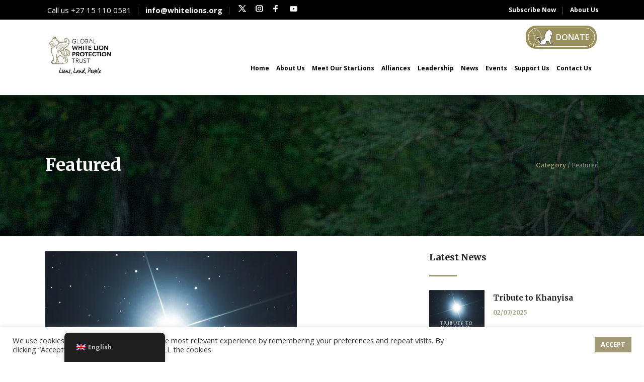

--- FILE ---
content_type: text/html; charset=UTF-8
request_url: https://whitelions.org/category/featured/
body_size: 62183
content:
<!DOCTYPE html>
<html lang="en-GB">
<head>
    	
        <meta charset="UTF-8"/>
        <link rel="profile" href="http://gmpg.org/xfn/11"/>
        
                <meta name="viewport" content="width=device-width,initial-scale=1,user-scalable=no">
        
	<script type="application/javascript">var edgtCoreAjaxUrl = "https://whitelions.org/wp-admin/admin-ajax.php"</script><style>
#wpadminbar #wp-admin-bar-wccp_free_top_button .ab-icon:before {
	content: "\f160";
	color: #02CA02;
	top: 3px;
}
#wpadminbar #wp-admin-bar-wccp_free_top_button .ab-icon {
	transform: rotate(45deg);
}
</style>
<script type="application/javascript">var EdgefAjaxUrl = "https://whitelions.org/wp-admin/admin-ajax.php"</script><meta name='robots' content='index, follow, max-image-preview:large, max-snippet:-1, max-video-preview:-1' />
	<style>img:is([sizes="auto" i], [sizes^="auto," i]) { contain-intrinsic-size: 3000px 1500px }</style>
	
	<!-- This site is optimized with the Yoast SEO plugin v25.0 - https://yoast.com/wordpress/plugins/seo/ -->
	<title>Featured Archives - Global White Lion Protection Trust</title>
	<link rel="canonical" href="http://whitelions.org/category/featured/" />
	<link rel="next" href="http://whitelions.org/es/category/featured/page/2/" />
	<meta property="og:locale" content="en_GB" />
	<meta property="og:type" content="article" />
	<meta property="og:title" content="Featured Archives - Global White Lion Protection Trust" />
	<meta property="og:description" content="1" />
	<meta property="og:url" content="http://whitelions.org/category/featured/" />
	<meta property="og:site_name" content="Global White Lion Protection Trust" />
	<meta name="twitter:card" content="summary_large_image" />
	<script type="application/ld+json" class="yoast-schema-graph">{"@context":"https://schema.org","@graph":[{"@type":"CollectionPage","@id":"http://whitelions.org/es/category/featured/","url":"http://whitelions.org/es/category/featured/","name":"Featured Archives - Global White Lion Protection Trust","isPartOf":{"@id":"https://whitelions.org/#website"},"primaryImageOfPage":{"@id":"http://whitelions.org/es/category/featured/#primaryimage"},"image":{"@id":"http://whitelions.org/es/category/featured/#primaryimage"},"thumbnailUrl":"https://whitelions.org/wp-content/uploads/2025/07/Tribute-to-Khanyisa-1.png","breadcrumb":{"@id":"http://whitelions.org/es/category/featured/#breadcrumb"},"inLanguage":"en-GB"},{"@type":"ImageObject","inLanguage":"en-GB","@id":"http://whitelions.org/es/category/featured/#primaryimage","url":"https://whitelions.org/wp-content/uploads/2025/07/Tribute-to-Khanyisa-1.png","contentUrl":"https://whitelions.org/wp-content/uploads/2025/07/Tribute-to-Khanyisa-1.png","width":500,"height":500},{"@type":"BreadcrumbList","@id":"http://whitelions.org/es/category/featured/#breadcrumb","itemListElement":[{"@type":"ListItem","position":1,"name":"Home","item":"https://whitelions.org/"},{"@type":"ListItem","position":2,"name":"Featured"}]},{"@type":"WebSite","@id":"https://whitelions.org/#website","url":"https://whitelions.org/","name":"Global White Lion Protection Trust","description":"Saving the White Lions of the Timbavati","potentialAction":[{"@type":"SearchAction","target":{"@type":"EntryPoint","urlTemplate":"https://whitelions.org/?s={search_term_string}"},"query-input":{"@type":"PropertyValueSpecification","valueRequired":true,"valueName":"search_term_string"}}],"inLanguage":"en-GB"}]}</script>
	<!-- / Yoast SEO plugin. -->


<link rel='dns-prefetch' href='//cdnjs.cloudflare.com' />
<link rel='dns-prefetch' href='//maps.googleapis.com' />
<link rel='dns-prefetch' href='//fonts.googleapis.com' />
<link rel="alternate" type="application/rss+xml" title="Global White Lion Protection Trust &raquo; Feed" href="https://whitelions.org/feed/" />
<link rel="alternate" type="application/rss+xml" title="Global White Lion Protection Trust &raquo; Comments Feed" href="https://whitelions.org/comments/feed/" />
<link rel="alternate" type="application/rss+xml" title="Global White Lion Protection Trust &raquo; Featured Category Feed" href="https://whitelions.org/category/featured/feed/" />
<script type="text/javascript">
/* <![CDATA[ */
window._wpemojiSettings = {"baseUrl":"https:\/\/s.w.org\/images\/core\/emoji\/16.0.1\/72x72\/","ext":".png","svgUrl":"https:\/\/s.w.org\/images\/core\/emoji\/16.0.1\/svg\/","svgExt":".svg","source":{"concatemoji":"https:\/\/whitelions.org\/wp-includes\/js\/wp-emoji-release.min.js?ver=6.8.3"}};
/*! This file is auto-generated */
!function(s,n){var o,i,e;function c(e){try{var t={supportTests:e,timestamp:(new Date).valueOf()};sessionStorage.setItem(o,JSON.stringify(t))}catch(e){}}function p(e,t,n){e.clearRect(0,0,e.canvas.width,e.canvas.height),e.fillText(t,0,0);var t=new Uint32Array(e.getImageData(0,0,e.canvas.width,e.canvas.height).data),a=(e.clearRect(0,0,e.canvas.width,e.canvas.height),e.fillText(n,0,0),new Uint32Array(e.getImageData(0,0,e.canvas.width,e.canvas.height).data));return t.every(function(e,t){return e===a[t]})}function u(e,t){e.clearRect(0,0,e.canvas.width,e.canvas.height),e.fillText(t,0,0);for(var n=e.getImageData(16,16,1,1),a=0;a<n.data.length;a++)if(0!==n.data[a])return!1;return!0}function f(e,t,n,a){switch(t){case"flag":return n(e,"\ud83c\udff3\ufe0f\u200d\u26a7\ufe0f","\ud83c\udff3\ufe0f\u200b\u26a7\ufe0f")?!1:!n(e,"\ud83c\udde8\ud83c\uddf6","\ud83c\udde8\u200b\ud83c\uddf6")&&!n(e,"\ud83c\udff4\udb40\udc67\udb40\udc62\udb40\udc65\udb40\udc6e\udb40\udc67\udb40\udc7f","\ud83c\udff4\u200b\udb40\udc67\u200b\udb40\udc62\u200b\udb40\udc65\u200b\udb40\udc6e\u200b\udb40\udc67\u200b\udb40\udc7f");case"emoji":return!a(e,"\ud83e\udedf")}return!1}function g(e,t,n,a){var r="undefined"!=typeof WorkerGlobalScope&&self instanceof WorkerGlobalScope?new OffscreenCanvas(300,150):s.createElement("canvas"),o=r.getContext("2d",{willReadFrequently:!0}),i=(o.textBaseline="top",o.font="600 32px Arial",{});return e.forEach(function(e){i[e]=t(o,e,n,a)}),i}function t(e){var t=s.createElement("script");t.src=e,t.defer=!0,s.head.appendChild(t)}"undefined"!=typeof Promise&&(o="wpEmojiSettingsSupports",i=["flag","emoji"],n.supports={everything:!0,everythingExceptFlag:!0},e=new Promise(function(e){s.addEventListener("DOMContentLoaded",e,{once:!0})}),new Promise(function(t){var n=function(){try{var e=JSON.parse(sessionStorage.getItem(o));if("object"==typeof e&&"number"==typeof e.timestamp&&(new Date).valueOf()<e.timestamp+604800&&"object"==typeof e.supportTests)return e.supportTests}catch(e){}return null}();if(!n){if("undefined"!=typeof Worker&&"undefined"!=typeof OffscreenCanvas&&"undefined"!=typeof URL&&URL.createObjectURL&&"undefined"!=typeof Blob)try{var e="postMessage("+g.toString()+"("+[JSON.stringify(i),f.toString(),p.toString(),u.toString()].join(",")+"));",a=new Blob([e],{type:"text/javascript"}),r=new Worker(URL.createObjectURL(a),{name:"wpTestEmojiSupports"});return void(r.onmessage=function(e){c(n=e.data),r.terminate(),t(n)})}catch(e){}c(n=g(i,f,p,u))}t(n)}).then(function(e){for(var t in e)n.supports[t]=e[t],n.supports.everything=n.supports.everything&&n.supports[t],"flag"!==t&&(n.supports.everythingExceptFlag=n.supports.everythingExceptFlag&&n.supports[t]);n.supports.everythingExceptFlag=n.supports.everythingExceptFlag&&!n.supports.flag,n.DOMReady=!1,n.readyCallback=function(){n.DOMReady=!0}}).then(function(){return e}).then(function(){var e;n.supports.everything||(n.readyCallback(),(e=n.source||{}).concatemoji?t(e.concatemoji):e.wpemoji&&e.twemoji&&(t(e.twemoji),t(e.wpemoji)))}))}((window,document),window._wpemojiSettings);
/* ]]> */
</script>
<link rel='stylesheet' id='givewp-campaign-blocks-fonts-css' href='https://fonts.googleapis.com/css2?family=Inter%3Awght%40400%3B500%3B600%3B700&#038;display=swap&#038;ver=6.8.3' type='text/css' media='all' />
<style id='wp-emoji-styles-inline-css' type='text/css'>

	img.wp-smiley, img.emoji {
		display: inline !important;
		border: none !important;
		box-shadow: none !important;
		height: 1em !important;
		width: 1em !important;
		margin: 0 0.07em !important;
		vertical-align: -0.1em !important;
		background: none !important;
		padding: 0 !important;
	}
</style>
<link rel='stylesheet' id='wp-block-library-css' href='https://whitelions.org/wp-includes/css/dist/block-library/style.min.css?ver=6.8.3' type='text/css' media='all' />
<style id='classic-theme-styles-inline-css' type='text/css'>
/*! This file is auto-generated */
.wp-block-button__link{color:#fff;background-color:#32373c;border-radius:9999px;box-shadow:none;text-decoration:none;padding:calc(.667em + 2px) calc(1.333em + 2px);font-size:1.125em}.wp-block-file__button{background:#32373c;color:#fff;text-decoration:none}
</style>
<style id='givewp-campaign-comments-block-style-inline-css' type='text/css'>
.givewp-campaign-comment-block-card{display:flex;gap:var(--givewp-spacing-3);padding:var(--givewp-spacing-4) 0}.givewp-campaign-comment-block-card__avatar{align-items:center;border-radius:50%;display:flex;height:40px;justify-content:center;width:40px}.givewp-campaign-comment-block-card__avatar img{align-items:center;border-radius:50%;display:flex;height:auto;justify-content:center;min-width:40px;width:100%}.givewp-campaign-comment-block-card__donor-name{color:var(--givewp-neutral-700);font-size:1rem;font-weight:600;line-height:1.5;margin:0;text-align:left}.givewp-campaign-comment-block-card__details{align-items:center;color:var(--givewp-neutral-400);display:flex;font-size:.875rem;font-weight:500;gap:var(--givewp-spacing-2);height:auto;line-height:1.43;margin:2px 0 var(--givewp-spacing-3) 0;text-align:left}.givewp-campaign-comment-block-card__comment{color:var(--givewp-neutral-700);font-size:1rem;line-height:1.5;margin:0;text-align:left}.givewp-campaign-comment-block-card__read-more{background:none;border:none;color:var(--givewp-blue-500);cursor:pointer;font-size:.875rem;line-height:1.43;outline:none;padding:0}
.givewp-campaign-comments-block-empty-state{align-items:center;background-color:var(--givewp-shades-white);border:1px solid var(--givewp-neutral-50);border-radius:.5rem;display:flex;flex-direction:column;justify-content:center;padding:var(--givewp-spacing-6)}.givewp-campaign-comments-block-empty-state__details{align-items:center;display:flex;flex-direction:column;gap:var(--givewp-spacing-1);justify-content:center;margin:.875rem 0}.givewp-campaign-comments-block-empty-state__title{color:var(--givewp-neutral-700);font-size:1rem;font-weight:500;margin:0}.givewp-campaign-comments-block-empty-state__description{color:var(--givewp-neutral-700);font-size:.875rem;line-height:1.43;margin:0}
.givewp-campaign-comment-block{background-color:var(--givewp-shades-white);display:flex;flex-direction:column;gap:var(--givewp-spacing-2);padding:var(--givewp-spacing-6) 0}.givewp-campaign-comment-block__title{color:var(--givewp-neutral-900);font-size:18px;font-weight:600;line-height:1.56;margin:0;text-align:left}.givewp-campaign-comment-block__cta{align-items:center;background-color:var(--givewp-neutral-50);border-radius:4px;color:var(--giewp-neutral-500);display:flex;font-size:14px;font-weight:600;gap:8px;height:36px;line-height:1.43;margin:0;padding:var(--givewp-spacing-2) var(--givewp-spacing-4);text-align:left}

</style>
<style id='givewp-campaign-cover-block-style-inline-css' type='text/css'>
.givewp-campaign-selector{border:1px solid #e5e7eb;border-radius:5px;box-shadow:0 2px 4px 0 rgba(0,0,0,.05);display:flex;flex-direction:column;gap:20px;padding:40px 24px}.givewp-campaign-selector__label{padding-bottom:16px}.givewp-campaign-selector__select input[type=text]:focus{border-color:transparent;box-shadow:0 0 0 1px transparent;outline:2px solid transparent}.givewp-campaign-selector__logo{align-self:center}.givewp-campaign-selector__open{background:#2271b1;border:none;border-radius:5px;color:#fff;cursor:pointer;padding:.5rem 1rem}.givewp-campaign-selector__submit{background-color:#27ae60;border:0;border-radius:5px;color:#fff;font-weight:700;outline:none;padding:1rem;text-align:center;transition:.2s;width:100%}.givewp-campaign-selector__submit:disabled{background-color:#f3f4f6;color:#9ca0af}.givewp-campaign-selector__submit:hover:not(:disabled){cursor:pointer;filter:brightness(1.2)}
.givewp-campaign-cover-block__button{align-items:center;border:1px solid #2271b1;border-radius:2px;color:#2271b1;display:flex;justify-content:center;margin-bottom:.5rem;min-height:32px;width:100%}.givewp-campaign-cover-block__image{border-radius:2px;display:flex;flex-grow:1;margin-bottom:.5rem;max-height:4.44rem;-o-object-fit:cover;object-fit:cover;width:100%}.givewp-campaign-cover-block__help-text{color:#4b5563;font-size:.75rem;font-stretch:normal;font-style:normal;font-weight:400;letter-spacing:normal;line-height:1.4;text-align:left}.givewp-campaign-cover-block__edit-campaign-link{align-items:center;display:inline-flex;font-size:.75rem;font-stretch:normal;font-style:normal;font-weight:400;gap:.125rem;line-height:1.4}.givewp-campaign-cover-block__edit-campaign-link svg{fill:currentColor;height:1.25rem;width:1.25rem}.givewp-campaign-cover-block-preview__image{align-items:center;display:flex;height:100%;justify-content:center;width:100%}

</style>
<style id='givewp-campaign-donations-style-inline-css' type='text/css'>
.givewp-campaign-donations-block{padding:1.5rem 0}.givewp-campaign-donations-block *{font-family:Inter,sans-serif}.givewp-campaign-donations-block .givewp-campaign-donations-block__header{align-items:center;display:flex;justify-content:space-between;margin-bottom:.5rem}.givewp-campaign-donations-block .givewp-campaign-donations-block__title{color:var(--givewp-neutral-900);font-size:1.125rem;font-weight:600;line-height:1.56;margin:0}.givewp-campaign-donations-block .givewp-campaign-donations-block__donations{display:grid;gap:.5rem;margin:0;padding:0}.givewp-campaign-donations-block .givewp-campaign-donations-block__donation,.givewp-campaign-donations-block .givewp-campaign-donations-block__empty-state{background-color:var(--givewp-shades-white);border:1px solid var(--givewp-neutral-50);border-radius:.5rem;display:flex;padding:1rem}.givewp-campaign-donations-block .givewp-campaign-donations-block__donation{align-items:center;gap:.75rem}.givewp-campaign-donations-block .givewp-campaign-donations-block__donation-icon{align-items:center;display:flex}.givewp-campaign-donations-block .givewp-campaign-donations-block__donation-icon img{border-radius:100%;height:2.5rem;-o-object-fit:cover;object-fit:cover;width:2.5rem}.givewp-campaign-donations-block .givewp-campaign-donations-block__donation-info{display:flex;flex-direction:column;justify-content:center;row-gap:.25rem}.givewp-campaign-donations-block .givewp-campaign-donations-block__donation-description{color:var(--givewp-neutral-500);font-size:1rem;font-weight:500;line-height:1.5;margin:0}.givewp-campaign-donations-block .givewp-campaign-donations-block__donation-description strong{color:var(--givewp-neutral-700);font-weight:600}.givewp-campaign-donations-block .givewp-campaign-donations-block__donation-date{align-items:center;color:var(--givewp-neutral-400);display:flex;font-size:.875rem;font-weight:500;line-height:1.43}.givewp-campaign-donations-block .givewp-campaign-donations-block__donation-ribbon{align-items:center;border-radius:100%;color:#1f2937;display:flex;height:1.25rem;justify-content:center;margin-left:auto;width:1.25rem}.givewp-campaign-donations-block .givewp-campaign-donations-block__donation-ribbon[data-position="1"]{background-color:gold}.givewp-campaign-donations-block .givewp-campaign-donations-block__donation-ribbon[data-position="2"]{background-color:silver}.givewp-campaign-donations-block .givewp-campaign-donations-block__donation-ribbon[data-position="3"]{background-color:#cd7f32;color:#fffaf2}.givewp-campaign-donations-block .givewp-campaign-donations-block__donation-amount{color:var(--givewp-neutral-700);font-size:1.125rem;font-weight:600;line-height:1.56;margin-left:auto}.givewp-campaign-donations-block .givewp-campaign-donations-block__footer{display:flex;justify-content:center;margin-top:.5rem}.givewp-campaign-donations-block .givewp-campaign-donations-block__donate-button button.givewp-donation-form-modal__open,.givewp-campaign-donations-block .givewp-campaign-donations-block__empty-button button.givewp-donation-form-modal__open,.givewp-campaign-donations-block .givewp-campaign-donations-block__load-more-button{background:none;border:1px solid var(--givewp-primary-color);border-radius:.5rem;color:var(--givewp-primary-color)!important;font-size:.875rem;font-weight:600;line-height:1.43;padding:.25rem 1rem!important}.givewp-campaign-donations-block .givewp-campaign-donations-block__donate-button button.givewp-donation-form-modal__open:hover,.givewp-campaign-donations-block .givewp-campaign-donations-block__empty-button button.givewp-donation-form-modal__open:hover,.givewp-campaign-donations-block .givewp-campaign-donations-block__load-more-button:hover{background:var(--givewp-primary-color);color:var(--givewp-shades-white)!important}.givewp-campaign-donations-block .givewp-campaign-donations-block__empty-state{align-items:center;flex-direction:column;padding:1.5rem}.givewp-campaign-donations-block .givewp-campaign-donations-block__empty-description,.givewp-campaign-donations-block .givewp-campaign-donations-block__empty-title{color:var(--givewp-neutral-700);margin:0}.givewp-campaign-donations-block .givewp-campaign-donations-block__empty-title{font-size:1rem;font-weight:500;line-height:1.5}.givewp-campaign-donations-block .givewp-campaign-donations-block__empty-description{font-size:.875rem;line-height:1.43;margin-top:.25rem}.givewp-campaign-donations-block .givewp-campaign-donations-block__empty-icon{color:var(--givewp-secondary-color);margin-bottom:.875rem;order:-1}.givewp-campaign-donations-block .givewp-campaign-donations-block__empty-button{margin-top:.875rem}.givewp-campaign-donations-block .givewp-campaign-donations-block__empty-button button.givewp-donation-form-modal__open{border-radius:.25rem;padding:.5rem 1rem!important}

</style>
<style id='givewp-campaign-donors-style-inline-css' type='text/css'>
.givewp-campaign-donors-block{padding:1.5rem 0}.givewp-campaign-donors-block *{font-family:Inter,sans-serif}.givewp-campaign-donors-block .givewp-campaign-donors-block__header{align-items:center;display:flex;justify-content:space-between;margin-bottom:.5rem}.givewp-campaign-donors-block .givewp-campaign-donors-block__title{color:var(--givewp-neutral-900);font-size:1.125rem;font-weight:600;line-height:1.56;margin:0}.givewp-campaign-donors-block .givewp-campaign-donors-block__donors{display:grid;gap:.5rem;margin:0;padding:0}.givewp-campaign-donors-block .givewp-campaign-donors-block__donor,.givewp-campaign-donors-block .givewp-campaign-donors-block__empty-state{background-color:var(--givewp-shades-white);border:1px solid var(--givewp-neutral-50);border-radius:.5rem;display:flex;padding:1rem}.givewp-campaign-donors-block .givewp-campaign-donors-block__donor{align-items:center;gap:.75rem}.givewp-campaign-donors-block .givewp-campaign-donors-block__donor-avatar{align-items:center;display:flex}.givewp-campaign-donors-block .givewp-campaign-donors-block__donor-avatar img{border-radius:100%;height:2.5rem;-o-object-fit:cover;object-fit:cover;width:2.5rem}.givewp-campaign-donors-block .givewp-campaign-donors-block__donor-info{align-items:center;display:flex;flex-wrap:wrap;row-gap:.25rem}.givewp-campaign-donors-block .givewp-campaign-donors-block__donor-name{color:var(--givewp-neutral-900);font-size:1rem;font-weight:600;line-height:1.5;margin:0}.givewp-campaign-donors-block .givewp-campaign-donors-block__donor-date{align-items:center;color:var(--givewp-neutral-400);display:flex;font-size:.875rem;font-weight:500;line-height:1.43}.givewp-campaign-donors-block .givewp-campaign-donors-block__donor-date:before{background:var(--givewp-neutral-100);border-radius:100%;content:"";display:block;height:.25rem;margin:0 .5rem;width:.25rem}.givewp-campaign-donors-block .givewp-campaign-donors-block__donor-ribbon{align-items:center;border-radius:100%;color:#1f2937;display:flex;height:1.25rem;justify-content:center;margin-left:.5rem;width:1.25rem}.givewp-campaign-donors-block .givewp-campaign-donors-block__donor-ribbon[data-position="1"]{background-color:gold}.givewp-campaign-donors-block .givewp-campaign-donors-block__donor-ribbon[data-position="2"]{background-color:silver}.givewp-campaign-donors-block .givewp-campaign-donors-block__donor-ribbon[data-position="3"]{background-color:#cd7f32;color:#fffaf2}.givewp-campaign-donors-block .givewp-campaign-donors-block__donor-company{color:var(--givewp-neutral-400);display:flex;flex:0 0 100%;font-size:.875rem;font-weight:500;line-height:1.43}.givewp-campaign-donors-block .givewp-campaign-donors-block__donor-amount{color:var(--givewp-neutral-700);font-size:1.125rem;font-weight:600;line-height:1.56;margin-left:auto}.givewp-campaign-donors-block .givewp-campaign-donors-block__footer{display:flex;justify-content:center;margin-top:.5rem}.givewp-campaign-donors-block .givewp-campaign-donors-block__donate-button button.givewp-donation-form-modal__open,.givewp-campaign-donors-block .givewp-campaign-donors-block__empty-button button.givewp-donation-form-modal__open,.givewp-campaign-donors-block .givewp-campaign-donors-block__load-more-button{background:none;border:1px solid var(--givewp-primary-color);border-radius:.5rem;color:var(--givewp-primary-color)!important;font-size:.875rem;font-weight:600;line-height:1.43;padding:.25rem 1rem!important}.givewp-campaign-donors-block .givewp-campaign-donors-block__donate-button button.givewp-donation-form-modal__open:hover,.givewp-campaign-donors-block .givewp-campaign-donors-block__empty-button button.givewp-donation-form-modal__open:hover,.givewp-campaign-donors-block .givewp-campaign-donors-block__load-more-button:hover{background:var(--givewp-primary-color);color:var(--givewp-shades-white)!important}.givewp-campaign-donors-block .givewp-campaign-donors-block__empty-state{align-items:center;flex-direction:column;padding:1.5rem}.givewp-campaign-donors-block .givewp-campaign-donors-block__empty-description,.givewp-campaign-donors-block .givewp-campaign-donors-block__empty-title{color:var(--givewp-neutral-700);margin:0}.givewp-campaign-donors-block .givewp-campaign-donors-block__empty-title{font-size:1rem;font-weight:500;line-height:1.5}.givewp-campaign-donors-block .givewp-campaign-donors-block__empty-description{font-size:.875rem;line-height:1.43;margin-top:.25rem}.givewp-campaign-donors-block .givewp-campaign-donors-block__empty-icon{color:var(--givewp-secondary-color);margin-bottom:.875rem;order:-1}.givewp-campaign-donors-block .givewp-campaign-donors-block__empty-button{margin-top:.875rem}.givewp-campaign-donors-block .givewp-campaign-donors-block__empty-button button.givewp-donation-form-modal__open{border-radius:.25rem;padding:.5rem 1rem!important}

</style>
<style id='givewp-campaign-goal-style-inline-css' type='text/css'>
.givewp-campaign-goal{display:flex;flex-direction:column;gap:.5rem;padding-bottom:1rem}.givewp-campaign-goal__container{display:flex;flex-direction:row;justify-content:space-between}.givewp-campaign-goal__container-item{display:flex;flex-direction:column;gap:.2rem}.givewp-campaign-goal__container-item span{color:var(--givewp-neutral-500);font-size:12px;font-weight:600;letter-spacing:.48px;line-height:1.5;text-transform:uppercase}.givewp-campaign-goal__container-item strong{color:var(--givewp-neutral-900);font-size:20px;font-weight:600;line-height:1.6}.givewp-campaign-goal__progress-bar{display:flex}.givewp-campaign-goal__progress-bar-container{background-color:#f2f2f2;border-radius:14px;box-shadow:inset 0 1px 4px 0 rgba(0,0,0,.09);display:flex;flex-grow:1;height:8px}.givewp-campaign-goal__progress-bar-progress{background-color:#2d802f;border-radius:14px;box-shadow:inset 0 1px 4px 0 rgba(0,0,0,.09);display:flex;height:8px}

</style>
<style id='givewp-campaign-stats-block-style-inline-css' type='text/css'>
.givewp-campaign-stats-block span{color:var(--givewp-neutral-500);display:block;font-size:12px;font-weight:600;letter-spacing:.48px;line-height:1.5;margin-bottom:2px;text-align:left;text-transform:uppercase}.givewp-campaign-stats-block strong{color:var(--givewp-neutral-900);font-size:20px;font-weight:600;letter-spacing:normal;line-height:1.6}

</style>
<style id='givewp-campaign-donate-button-style-inline-css' type='text/css'>
.givewp-campaign-donate-button-block .givewp-donation-form-modal__open,.wp-block-givewp-campaign-donate-button .givewp-donation-form-modal__open{line-height:1.5;transition:all .2s ease;width:100%}.givewp-campaign-donate-button-block .givewp-donation-form-modal__open:hover,.wp-block-givewp-campaign-donate-button .givewp-donation-form-modal__open:hover{background-color:color-mix(in srgb,var(--givewp-primary-color),#000 20%)}

</style>
<style id='wppb-edit-profile-style-inline-css' type='text/css'>


</style>
<style id='wppb-login-style-inline-css' type='text/css'>


</style>
<style id='wppb-recover-password-style-inline-css' type='text/css'>


</style>
<style id='wppb-register-style-inline-css' type='text/css'>


</style>
<style id='global-styles-inline-css' type='text/css'>
:root{--wp--preset--aspect-ratio--square: 1;--wp--preset--aspect-ratio--4-3: 4/3;--wp--preset--aspect-ratio--3-4: 3/4;--wp--preset--aspect-ratio--3-2: 3/2;--wp--preset--aspect-ratio--2-3: 2/3;--wp--preset--aspect-ratio--16-9: 16/9;--wp--preset--aspect-ratio--9-16: 9/16;--wp--preset--color--black: #000000;--wp--preset--color--cyan-bluish-gray: #abb8c3;--wp--preset--color--white: #ffffff;--wp--preset--color--pale-pink: #f78da7;--wp--preset--color--vivid-red: #cf2e2e;--wp--preset--color--luminous-vivid-orange: #ff6900;--wp--preset--color--luminous-vivid-amber: #fcb900;--wp--preset--color--light-green-cyan: #7bdcb5;--wp--preset--color--vivid-green-cyan: #00d084;--wp--preset--color--pale-cyan-blue: #8ed1fc;--wp--preset--color--vivid-cyan-blue: #0693e3;--wp--preset--color--vivid-purple: #9b51e0;--wp--preset--gradient--vivid-cyan-blue-to-vivid-purple: linear-gradient(135deg,rgba(6,147,227,1) 0%,rgb(155,81,224) 100%);--wp--preset--gradient--light-green-cyan-to-vivid-green-cyan: linear-gradient(135deg,rgb(122,220,180) 0%,rgb(0,208,130) 100%);--wp--preset--gradient--luminous-vivid-amber-to-luminous-vivid-orange: linear-gradient(135deg,rgba(252,185,0,1) 0%,rgba(255,105,0,1) 100%);--wp--preset--gradient--luminous-vivid-orange-to-vivid-red: linear-gradient(135deg,rgba(255,105,0,1) 0%,rgb(207,46,46) 100%);--wp--preset--gradient--very-light-gray-to-cyan-bluish-gray: linear-gradient(135deg,rgb(238,238,238) 0%,rgb(169,184,195) 100%);--wp--preset--gradient--cool-to-warm-spectrum: linear-gradient(135deg,rgb(74,234,220) 0%,rgb(151,120,209) 20%,rgb(207,42,186) 40%,rgb(238,44,130) 60%,rgb(251,105,98) 80%,rgb(254,248,76) 100%);--wp--preset--gradient--blush-light-purple: linear-gradient(135deg,rgb(255,206,236) 0%,rgb(152,150,240) 100%);--wp--preset--gradient--blush-bordeaux: linear-gradient(135deg,rgb(254,205,165) 0%,rgb(254,45,45) 50%,rgb(107,0,62) 100%);--wp--preset--gradient--luminous-dusk: linear-gradient(135deg,rgb(255,203,112) 0%,rgb(199,81,192) 50%,rgb(65,88,208) 100%);--wp--preset--gradient--pale-ocean: linear-gradient(135deg,rgb(255,245,203) 0%,rgb(182,227,212) 50%,rgb(51,167,181) 100%);--wp--preset--gradient--electric-grass: linear-gradient(135deg,rgb(202,248,128) 0%,rgb(113,206,126) 100%);--wp--preset--gradient--midnight: linear-gradient(135deg,rgb(2,3,129) 0%,rgb(40,116,252) 100%);--wp--preset--font-size--small: 13px;--wp--preset--font-size--medium: 20px;--wp--preset--font-size--large: 36px;--wp--preset--font-size--x-large: 42px;--wp--preset--spacing--20: 0.44rem;--wp--preset--spacing--30: 0.67rem;--wp--preset--spacing--40: 1rem;--wp--preset--spacing--50: 1.5rem;--wp--preset--spacing--60: 2.25rem;--wp--preset--spacing--70: 3.38rem;--wp--preset--spacing--80: 5.06rem;--wp--preset--shadow--natural: 6px 6px 9px rgba(0, 0, 0, 0.2);--wp--preset--shadow--deep: 12px 12px 50px rgba(0, 0, 0, 0.4);--wp--preset--shadow--sharp: 6px 6px 0px rgba(0, 0, 0, 0.2);--wp--preset--shadow--outlined: 6px 6px 0px -3px rgba(255, 255, 255, 1), 6px 6px rgba(0, 0, 0, 1);--wp--preset--shadow--crisp: 6px 6px 0px rgba(0, 0, 0, 1);}:where(.is-layout-flex){gap: 0.5em;}:where(.is-layout-grid){gap: 0.5em;}body .is-layout-flex{display: flex;}.is-layout-flex{flex-wrap: wrap;align-items: center;}.is-layout-flex > :is(*, div){margin: 0;}body .is-layout-grid{display: grid;}.is-layout-grid > :is(*, div){margin: 0;}:where(.wp-block-columns.is-layout-flex){gap: 2em;}:where(.wp-block-columns.is-layout-grid){gap: 2em;}:where(.wp-block-post-template.is-layout-flex){gap: 1.25em;}:where(.wp-block-post-template.is-layout-grid){gap: 1.25em;}.has-black-color{color: var(--wp--preset--color--black) !important;}.has-cyan-bluish-gray-color{color: var(--wp--preset--color--cyan-bluish-gray) !important;}.has-white-color{color: var(--wp--preset--color--white) !important;}.has-pale-pink-color{color: var(--wp--preset--color--pale-pink) !important;}.has-vivid-red-color{color: var(--wp--preset--color--vivid-red) !important;}.has-luminous-vivid-orange-color{color: var(--wp--preset--color--luminous-vivid-orange) !important;}.has-luminous-vivid-amber-color{color: var(--wp--preset--color--luminous-vivid-amber) !important;}.has-light-green-cyan-color{color: var(--wp--preset--color--light-green-cyan) !important;}.has-vivid-green-cyan-color{color: var(--wp--preset--color--vivid-green-cyan) !important;}.has-pale-cyan-blue-color{color: var(--wp--preset--color--pale-cyan-blue) !important;}.has-vivid-cyan-blue-color{color: var(--wp--preset--color--vivid-cyan-blue) !important;}.has-vivid-purple-color{color: var(--wp--preset--color--vivid-purple) !important;}.has-black-background-color{background-color: var(--wp--preset--color--black) !important;}.has-cyan-bluish-gray-background-color{background-color: var(--wp--preset--color--cyan-bluish-gray) !important;}.has-white-background-color{background-color: var(--wp--preset--color--white) !important;}.has-pale-pink-background-color{background-color: var(--wp--preset--color--pale-pink) !important;}.has-vivid-red-background-color{background-color: var(--wp--preset--color--vivid-red) !important;}.has-luminous-vivid-orange-background-color{background-color: var(--wp--preset--color--luminous-vivid-orange) !important;}.has-luminous-vivid-amber-background-color{background-color: var(--wp--preset--color--luminous-vivid-amber) !important;}.has-light-green-cyan-background-color{background-color: var(--wp--preset--color--light-green-cyan) !important;}.has-vivid-green-cyan-background-color{background-color: var(--wp--preset--color--vivid-green-cyan) !important;}.has-pale-cyan-blue-background-color{background-color: var(--wp--preset--color--pale-cyan-blue) !important;}.has-vivid-cyan-blue-background-color{background-color: var(--wp--preset--color--vivid-cyan-blue) !important;}.has-vivid-purple-background-color{background-color: var(--wp--preset--color--vivid-purple) !important;}.has-black-border-color{border-color: var(--wp--preset--color--black) !important;}.has-cyan-bluish-gray-border-color{border-color: var(--wp--preset--color--cyan-bluish-gray) !important;}.has-white-border-color{border-color: var(--wp--preset--color--white) !important;}.has-pale-pink-border-color{border-color: var(--wp--preset--color--pale-pink) !important;}.has-vivid-red-border-color{border-color: var(--wp--preset--color--vivid-red) !important;}.has-luminous-vivid-orange-border-color{border-color: var(--wp--preset--color--luminous-vivid-orange) !important;}.has-luminous-vivid-amber-border-color{border-color: var(--wp--preset--color--luminous-vivid-amber) !important;}.has-light-green-cyan-border-color{border-color: var(--wp--preset--color--light-green-cyan) !important;}.has-vivid-green-cyan-border-color{border-color: var(--wp--preset--color--vivid-green-cyan) !important;}.has-pale-cyan-blue-border-color{border-color: var(--wp--preset--color--pale-cyan-blue) !important;}.has-vivid-cyan-blue-border-color{border-color: var(--wp--preset--color--vivid-cyan-blue) !important;}.has-vivid-purple-border-color{border-color: var(--wp--preset--color--vivid-purple) !important;}.has-vivid-cyan-blue-to-vivid-purple-gradient-background{background: var(--wp--preset--gradient--vivid-cyan-blue-to-vivid-purple) !important;}.has-light-green-cyan-to-vivid-green-cyan-gradient-background{background: var(--wp--preset--gradient--light-green-cyan-to-vivid-green-cyan) !important;}.has-luminous-vivid-amber-to-luminous-vivid-orange-gradient-background{background: var(--wp--preset--gradient--luminous-vivid-amber-to-luminous-vivid-orange) !important;}.has-luminous-vivid-orange-to-vivid-red-gradient-background{background: var(--wp--preset--gradient--luminous-vivid-orange-to-vivid-red) !important;}.has-very-light-gray-to-cyan-bluish-gray-gradient-background{background: var(--wp--preset--gradient--very-light-gray-to-cyan-bluish-gray) !important;}.has-cool-to-warm-spectrum-gradient-background{background: var(--wp--preset--gradient--cool-to-warm-spectrum) !important;}.has-blush-light-purple-gradient-background{background: var(--wp--preset--gradient--blush-light-purple) !important;}.has-blush-bordeaux-gradient-background{background: var(--wp--preset--gradient--blush-bordeaux) !important;}.has-luminous-dusk-gradient-background{background: var(--wp--preset--gradient--luminous-dusk) !important;}.has-pale-ocean-gradient-background{background: var(--wp--preset--gradient--pale-ocean) !important;}.has-electric-grass-gradient-background{background: var(--wp--preset--gradient--electric-grass) !important;}.has-midnight-gradient-background{background: var(--wp--preset--gradient--midnight) !important;}.has-small-font-size{font-size: var(--wp--preset--font-size--small) !important;}.has-medium-font-size{font-size: var(--wp--preset--font-size--medium) !important;}.has-large-font-size{font-size: var(--wp--preset--font-size--large) !important;}.has-x-large-font-size{font-size: var(--wp--preset--font-size--x-large) !important;}
:where(.wp-block-post-template.is-layout-flex){gap: 1.25em;}:where(.wp-block-post-template.is-layout-grid){gap: 1.25em;}
:where(.wp-block-columns.is-layout-flex){gap: 2em;}:where(.wp-block-columns.is-layout-grid){gap: 2em;}
:root :where(.wp-block-pullquote){font-size: 1.5em;line-height: 1.6;}
</style>
<link rel='stylesheet' id='cookie-law-info-css' href='https://whitelions.org/wp-content/plugins/cookie-law-info/legacy/public/css/cookie-law-info-public.css?ver=3.2.10' type='text/css' media='all' />
<link rel='stylesheet' id='cookie-law-info-gdpr-css' href='https://whitelions.org/wp-content/plugins/cookie-law-info/legacy/public/css/cookie-law-info-gdpr.css?ver=3.2.10' type='text/css' media='all' />
<link rel='stylesheet' id='email-subscribers-css' href='https://whitelions.org/wp-content/plugins/email-subscribers/lite/public/css/email-subscribers-public.css?ver=5.8.2' type='text/css' media='all' />
<style id='woocommerce-inline-inline-css' type='text/css'>
.woocommerce form .form-row .required { visibility: visible; }
</style>
<link rel='stylesheet' id='give-styles-css' href='https://whitelions.org/wp-content/plugins/give/build/assets/dist/css/give.css?ver=4.2.1' type='text/css' media='all' />
<link rel='stylesheet' id='give-donation-summary-style-frontend-css' href='https://whitelions.org/wp-content/plugins/give/build/assets/dist/css/give-donation-summary.css?ver=4.2.1' type='text/css' media='all' />
<link rel='stylesheet' id='givewp-design-system-foundation-css' href='https://whitelions.org/wp-content/plugins/give/build/assets/dist/css/design-system/foundation.css?ver=1.2.0' type='text/css' media='all' />
<link rel='stylesheet' id='give_ffm_frontend_styles-css' href='https://whitelions.org/wp-content/plugins/give-form-field-manager/assets/dist/css/give-ffm-frontend.css?ver=3.1.1' type='text/css' media='all' />
<link rel='stylesheet' id='give_ffm_datepicker_styles-css' href='https://whitelions.org/wp-content/plugins/give-form-field-manager/assets/dist/css/give-ffm-datepicker.css?ver=3.1.1' type='text/css' media='all' />
<link rel='stylesheet' id='give-gift-aid-css' href='https://whitelions.org/wp-content/plugins/give-gift-aid/assets/css/give-gift-aid-frontend.min.css?ver=2.1.4' type='text/css' media='all' />
<link rel='stylesheet' id='trp-floater-language-switcher-style-css' href='https://whitelions.org/wp-content/plugins/translatepress-multilingual/assets/css/trp-floater-language-switcher.css?ver=2.9.13' type='text/css' media='all' />
<link rel='stylesheet' id='trp-language-switcher-style-css' href='https://whitelions.org/wp-content/plugins/translatepress-multilingual/assets/css/trp-language-switcher.css?ver=2.9.13' type='text/css' media='all' />
<link rel='stylesheet' id='give-currency-switcher-style-css' href='https://whitelions.org/wp-content/plugins/give-currency-switcher/assets/css/give-currency-switcher-frontend.min.css?ver=2.2.0' type='text/css' media='all' />
<link rel='stylesheet' id='brands-styles-css' href='https://whitelions.org/wp-content/plugins/woocommerce/assets/css/brands.css?ver=9.8.4' type='text/css' media='all' />
<link rel='stylesheet' id='give_recurring_css-css' href='https://whitelions.org/wp-content/plugins/give-recurring/assets/css/give-recurring.min.css?ver=2.12.0' type='text/css' media='all' />
<link rel='stylesheet' id='goodwish-edge-default-style-css' href='https://whitelions.org/wp-content/themes/goodwish/style.css?ver=6.8.3' type='text/css' media='all' />
<link rel='stylesheet' id='goodwish-edge-child-style-css' href='https://whitelions.org/wp-content/themes/goodwish-child/style.css?ver=6.8.3' type='text/css' media='all' />
<link rel='stylesheet' id='magnific-popup-css-css' href='https://cdnjs.cloudflare.com/ajax/libs/magnific-popup.js/1.1.0/magnific-popup.min.css?ver=6.8.3' type='text/css' media='all' />
<link rel='stylesheet' id='goodwish-edge-modules-plugins-css' href='https://whitelions.org/wp-content/themes/goodwish/assets/css/plugins.min.css?ver=6.8.3' type='text/css' media='all' />
<link rel='stylesheet' id='goodwish-edge-modules-css' href='https://whitelions.org/wp-content/themes/goodwish/assets/css/modules.min.css?ver=6.8.3' type='text/css' media='all' />
<style id='goodwish-edge-modules-inline-css' type='text/css'>
/* generated in /home/whitelions/domains/whitelions.org/public_html/wp-content/themes/goodwish/assets/custom-styles/general-custom-styles.php goodwish_edge_smooth_page_transition_styles function */
.edgtf-smooth-transition-loader { background-color: #ffffff;}

    
.edgtf-position-left-inner .edgtf-top-bar-widget p {
    font-size: 15px !important;
}
.hover-box-wrap .vc_column-inner {
    padding-left: 0 !important;
    padding-right: 0 !important;
}
.edgtf-title.edgtf-has-parallax-background
{
	background-size: 100%;
}
.edgtf-footer-bottom-left p {
    font-size: 15px;
}/* Chrome Fix */
.edgtf-vertical-align-containers .edgtf-position-center:before,
.edgtf-vertical-align-containers .edgtf-position-left:before,
.edgtf-vertical-align-containers .edgtf-position-right:before  {
    margin-right: 0;
}

.edgtf-btn.edgtf-btn-transparent,
.edgtf-event-list-holder.edgtf-event-list-carousel .edgtf-el-item .edgtf-el-item-content .edgtf-el-item-location-title-holder .edgtf-el-read-more-link a,
.edgtf-event-list-holder.edgtf-event-list-standard .edgtf-el-item .edgtf-el-item-content .edgtf-el-item-location-title-holder .edgtf-el-read-more-link a{
     font-weight: 700;
}

@media screen and (min-width: 769px) {

.page-id-15043 .edgtf-ptf-standard.edgtf-ptf-three-columns:not(.edgtf-portfolio-slider-holder) article.mix:nth-of-type(7),
.page-id-15043 .edgtf-ptf-standard.edgtf-ptf-three-columns:not(.edgtf-portfolio-slider-holder) article.mix:nth-of-type(8) {
left:16.66%;
}

}
</style>
<link rel='stylesheet' id='edgtf-font_awesome-css' href='https://whitelions.org/wp-content/themes/goodwish/assets/css/font-awesome/css/font-awesome.min.css?ver=6.8.3' type='text/css' media='all' />
<link rel='stylesheet' id='edgtf-font_elegant-css' href='https://whitelions.org/wp-content/themes/goodwish/assets/css/elegant-icons/style.min.css?ver=6.8.3' type='text/css' media='all' />
<link rel='stylesheet' id='edgtf-ico_moon-css' href='https://whitelions.org/wp-content/themes/goodwish/assets/css/icomoon/css/icomoon.css?ver=6.8.3' type='text/css' media='all' />
<link rel='stylesheet' id='edgtf-ion_icons-css' href='https://whitelions.org/wp-content/themes/goodwish/assets/css/ion-icons/css/ionicons.min.css?ver=6.8.3' type='text/css' media='all' />
<link rel='stylesheet' id='edgtf-linea_icons-css' href='https://whitelions.org/wp-content/themes/goodwish/assets/css/linea-icons/style.css?ver=6.8.3' type='text/css' media='all' />
<link rel='stylesheet' id='edgtf-linear_icons-css' href='https://whitelions.org/wp-content/themes/goodwish/assets/css/linear-icons/style.css?ver=6.8.3' type='text/css' media='all' />
<link rel='stylesheet' id='edgtf-simple_line_icons-css' href='https://whitelions.org/wp-content/themes/goodwish/assets/css/simple-line-icons/simple-line-icons.css?ver=6.8.3' type='text/css' media='all' />
<link rel='stylesheet' id='edgtf-dripicons-css' href='https://whitelions.org/wp-content/themes/goodwish/assets/css/dripicons/dripicons.css?ver=6.8.3' type='text/css' media='all' />
<link rel='stylesheet' id='goodwish-edge-blog-css' href='https://whitelions.org/wp-content/themes/goodwish/assets/css/blog.min.css?ver=6.8.3' type='text/css' media='all' />
<link rel='stylesheet' id='mediaelement-css' href='https://whitelions.org/wp-includes/js/mediaelement/mediaelementplayer-legacy.min.css?ver=4.2.17' type='text/css' media='all' />
<link rel='stylesheet' id='wp-mediaelement-css' href='https://whitelions.org/wp-includes/js/mediaelement/wp-mediaelement.min.css?ver=6.8.3' type='text/css' media='all' />
<link rel='stylesheet' id='edgt-woocommerce-css' href='https://whitelions.org/wp-content/themes/goodwish/assets/css/woocommerce.min.css?ver=6.8.3' type='text/css' media='all' />
<link rel='stylesheet' id='edgt-woocommerce-responsive-css' href='https://whitelions.org/wp-content/themes/goodwish/assets/css/woocommerce-responsive.min.css?ver=6.8.3' type='text/css' media='all' />
<link rel='stylesheet' id='goodwish-edge-style-dynamic-css' href='https://whitelions.org/wp-content/themes/goodwish/assets/css/style_dynamic.css?ver=1691756133' type='text/css' media='all' />
<link rel='stylesheet' id='goodwish-edge-modules-responsive-css' href='https://whitelions.org/wp-content/themes/goodwish/assets/css/modules-responsive.min.css?ver=6.8.3' type='text/css' media='all' />
<link rel='stylesheet' id='goodwish-edge-blog-responsive-css' href='https://whitelions.org/wp-content/themes/goodwish/assets/css/blog-responsive.min.css?ver=6.8.3' type='text/css' media='all' />
<link rel='stylesheet' id='goodwish-edge-style-dynamic-responsive-css' href='https://whitelions.org/wp-content/themes/goodwish/assets/css/style_dynamic_responsive.css?ver=1605996665' type='text/css' media='all' />
<link rel='stylesheet' id='js_composer_front-css' href='https://whitelions.org/wp-content/plugins/js_composer/assets/css/js_composer.min.css?ver=6.0.5' type='text/css' media='all' />
<link rel='stylesheet' id='goodwish-edge-google-fonts-css' href='https://fonts.googleapis.com/css?family=Merriweather%3A100%2C100italic%2C200%2C200italic%2C300%2C300italic%2C400%2C400italic%2C500%2C500italic%2C600%2C600italic%2C700%2C700italic%2C800%2C800italic%2C900%2C900italic%7COpen+Sans%3A100%2C100italic%2C200%2C200italic%2C300%2C300italic%2C400%2C400italic%2C500%2C500italic%2C600%2C600italic%2C700%2C700italic%2C800%2C800italic%2C900%2C900italic%7CMerriweather%3A100%2C100italic%2C200%2C200italic%2C300%2C300italic%2C400%2C400italic%2C500%2C500italic%2C600%2C600italic%2C700%2C700italic%2C800%2C800italic%2C900%2C900italic&#038;subset=latin%2Clatin-ext&#038;ver=1.0.0' type='text/css' media='all' />
<link rel='stylesheet' id='select2-css' href='https://whitelions.org/wp-content/plugins/woocommerce/assets/css/select2.css?ver=9.8.4' type='text/css' media='all' />
<link rel='stylesheet' id='edge-cpt-dashboard-style-css' href='https://whitelions.org/wp-content/plugins/edge-cpt/core-dashboard/assets/css/core-dashboard.min.css?ver=6.8.3' type='text/css' media='all' />
<style id='akismet-widget-style-inline-css' type='text/css'>

			.a-stats {
				--akismet-color-mid-green: #357b49;
				--akismet-color-white: #fff;
				--akismet-color-light-grey: #f6f7f7;

				max-width: 350px;
				width: auto;
			}

			.a-stats * {
				all: unset;
				box-sizing: border-box;
			}

			.a-stats strong {
				font-weight: 600;
			}

			.a-stats a.a-stats__link,
			.a-stats a.a-stats__link:visited,
			.a-stats a.a-stats__link:active {
				background: var(--akismet-color-mid-green);
				border: none;
				box-shadow: none;
				border-radius: 8px;
				color: var(--akismet-color-white);
				cursor: pointer;
				display: block;
				font-family: -apple-system, BlinkMacSystemFont, 'Segoe UI', 'Roboto', 'Oxygen-Sans', 'Ubuntu', 'Cantarell', 'Helvetica Neue', sans-serif;
				font-weight: 500;
				padding: 12px;
				text-align: center;
				text-decoration: none;
				transition: all 0.2s ease;
			}

			/* Extra specificity to deal with TwentyTwentyOne focus style */
			.widget .a-stats a.a-stats__link:focus {
				background: var(--akismet-color-mid-green);
				color: var(--akismet-color-white);
				text-decoration: none;
			}

			.a-stats a.a-stats__link:hover {
				filter: brightness(110%);
				box-shadow: 0 4px 12px rgba(0, 0, 0, 0.06), 0 0 2px rgba(0, 0, 0, 0.16);
			}

			.a-stats .count {
				color: var(--akismet-color-white);
				display: block;
				font-size: 1.5em;
				line-height: 1.4;
				padding: 0 13px;
				white-space: nowrap;
			}
		
</style>
<!--[if lt IE 9]>
<link rel='stylesheet' id='vc_lte_ie9-css' href='https://whitelions.org/wp-content/plugins/js_composer/assets/css/vc_lte_ie9.min.css?ver=6.0.5' type='text/css' media='screen' />
<![endif]-->
<link rel='stylesheet' id='popup-maker-site-css' href='//whitelions.org/wp-content/uploads/pum/pum-site-styles.css?generated=1746792941&#038;ver=1.20.4' type='text/css' media='all' />
<link rel='stylesheet' id='wppb_stylesheet-css' href='https://whitelions.org/wp-content/plugins/profile-builder/assets/css/style-front-end.css?ver=3.13.7' type='text/css' media='all' />
<script type="text/javascript" src="https://whitelions.org/wp-includes/js/dist/hooks.min.js?ver=4d63a3d491d11ffd8ac6" id="wp-hooks-js"></script>
<script type="text/javascript" src="https://whitelions.org/wp-includes/js/dist/i18n.min.js?ver=5e580eb46a90c2b997e6" id="wp-i18n-js"></script>
<script type="text/javascript" id="wp-i18n-js-after">
/* <![CDATA[ */
wp.i18n.setLocaleData( { 'text direction\u0004ltr': [ 'ltr' ] } );
/* ]]> */
</script>
<script type="text/javascript" src="https://whitelions.org/wp-includes/js/dist/dom-ready.min.js?ver=f77871ff7694fffea381" id="wp-dom-ready-js"></script>
<script type="text/javascript" id="wp-a11y-js-translations">
/* <![CDATA[ */
( function( domain, translations ) {
	var localeData = translations.locale_data[ domain ] || translations.locale_data.messages;
	localeData[""].domain = domain;
	wp.i18n.setLocaleData( localeData, domain );
} )( "default", {"translation-revision-date":"2025-11-13 00:57:08+0000","generator":"GlotPress\/4.0.3","domain":"messages","locale_data":{"messages":{"":{"domain":"messages","plural-forms":"nplurals=2; plural=n != 1;","lang":"en_GB"},"Notifications":["Notifications"]}},"comment":{"reference":"wp-includes\/js\/dist\/a11y.js"}} );
/* ]]> */
</script>
<script type="text/javascript" src="https://whitelions.org/wp-includes/js/dist/a11y.min.js?ver=3156534cc54473497e14" id="wp-a11y-js"></script>
<script type="text/javascript" id="give-campaign-options-js-extra">
/* <![CDATA[ */
var GiveCampaignOptions = {"isAdmin":"","adminUrl":"https:\/\/whitelions.org\/wp-admin\/","apiRoot":"https:\/\/whitelions.org\/wp-json\/givewp\/v3\/campaigns","apiNonce":"cbc8afd29d","campaignsAdminUrl":"https:\/\/whitelions.org\/wp-admin\/edit.php?post_type=give_forms&page=give-campaigns","currency":"USD","currencySymbol":"$","isRecurringEnabled":"2.12.0","admin":null};
/* ]]> */
</script>
<script type="text/javascript" src="https://whitelions.org/wp-includes/js/jquery/jquery.min.js?ver=3.7.1" id="jquery-core-js"></script>
<script type="text/javascript" src="https://whitelions.org/wp-includes/js/jquery/jquery-migrate.min.js?ver=3.4.1" id="jquery-migrate-js"></script>
<script type="text/javascript" src="https://whitelions.org/wp-includes/js/jquery/ui/core.min.js?ver=1.13.3" id="jquery-ui-core-js"></script>
<script type="text/javascript" src="https://whitelions.org/wp-includes/js/jquery/ui/datepicker.min.js?ver=1.13.3" id="jquery-ui-datepicker-js"></script>
<script type="text/javascript" id="jquery-ui-datepicker-js-after">
/* <![CDATA[ */
jQuery(function(jQuery){jQuery.datepicker.setDefaults({"closeText":"Close","currentText":"Today","monthNames":["January","February","March","April","May","June","July","August","September","October","November","December"],"monthNamesShort":["Jan","Feb","Mar","Apr","May","Jun","Jul","Aug","Sep","Oct","Nov","Dec"],"nextText":"Next","prevText":"Previous","dayNames":["Sunday","Monday","Tuesday","Wednesday","Thursday","Friday","Saturday"],"dayNamesShort":["Sun","Mon","Tue","Wed","Thu","Fri","Sat"],"dayNamesMin":["S","M","T","W","T","F","S"],"dateFormat":"dd\/mm\/yy","firstDay":1,"isRTL":false});});
/* ]]> */
</script>
<script type="text/javascript" src="https://whitelions.org/wp-includes/js/jquery/ui/mouse.min.js?ver=1.13.3" id="jquery-ui-mouse-js"></script>
<script type="text/javascript" src="https://whitelions.org/wp-includes/js/jquery/ui/slider.min.js?ver=1.13.3" id="jquery-ui-slider-js"></script>
<script type="text/javascript" src="https://whitelions.org/wp-includes/js/clipboard.min.js?ver=2.0.11" id="clipboard-js"></script>
<script type="text/javascript" src="https://whitelions.org/wp-includes/js/plupload/moxie.min.js?ver=1.3.5.1" id="moxiejs-js"></script>
<script type="text/javascript" src="https://whitelions.org/wp-includes/js/plupload/plupload.min.js?ver=2.1.9" id="plupload-js"></script>
<script type="text/javascript" src="https://whitelions.org/wp-includes/js/underscore.min.js?ver=1.13.7" id="underscore-js"></script>
<script type="text/javascript" id="plupload-handlers-js-extra">
/* <![CDATA[ */
var pluploadL10n = {"queue_limit_exceeded":"You have attempted to queue too many files.","file_exceeds_size_limit":"%s exceeds the maximum upload size for this site.","zero_byte_file":"This file is empty. Please try another.","invalid_filetype":"This file cannot be processed by the web server.","not_an_image":"This file is not an image. Please try another.","image_memory_exceeded":"Memory exceeded. Please try another smaller file.","image_dimensions_exceeded":"This is larger than the maximum size. Please try another.","default_error":"An error occurred in the upload. Please try again later.","missing_upload_url":"There was a configuration error. Please contact the server administrator.","upload_limit_exceeded":"You may only upload one file.","http_error":"Unexpected response from the server. The file may have been uploaded successfully. Check in the Media Library or reload the page.","http_error_image":"The server cannot process the image. This can happen if the server is busy or does not have enough resources to complete the task. Uploading a smaller image may help. Suggested maximum size is 2,560 pixels.","upload_failed":"Upload failed.","big_upload_failed":"Please try uploading this file with the %1$sbrowser uploader%2$s.","big_upload_queued":"%s exceeds the maximum upload size for the multi-file uploader when used in your browser.","io_error":"IO error.","security_error":"Security error.","file_cancelled":"File cancelled.","upload_stopped":"Upload stopped.","dismiss":"Dismiss","crunching":"Crunching\u2026","deleted":"moved to the Bin.","error_uploading":"\u201c%s\u201d has failed to upload.","unsupported_image":"This image cannot be displayed in a web browser. For best results, convert it to JPEG before uploading.","noneditable_image":"The web server cannot generate responsive image sizes for this image. Convert it to JPEG or PNG before uploading.","file_url_copied":"The file URL has been copied to your clipboard"};
/* ]]> */
</script>
<script type="text/javascript" src="https://whitelions.org/wp-includes/js/plupload/handlers.min.js?ver=6.8.3" id="plupload-handlers-js"></script>
<script type="text/javascript" id="give_ffm_frontend-js-extra">
/* <![CDATA[ */
var give_ffm_frontend = {"ajaxurl":"https:\/\/whitelions.org\/wp-admin\/admin-ajax.php","error_message":"Please complete all required fields","submit_button_text":"Donate Now","nonce":"4766324aab","confirmMsg":"Are you sure?","i18n":{"timepicker":{"choose_time":"Choose Time","time":"Time","hour":"Hour","minute":"Minute","second":"Second","done":"Done","now":"Now"},"repeater":{"max_rows":"You have added the maximum number of fields allowed."}},"plupload":{"url":"https:\/\/whitelions.org\/wp-admin\/admin-ajax.php?nonce=e7de10e45a","flash_swf_url":"https:\/\/whitelions.org\/wp-includes\/js\/plupload\/plupload.flash.swf","filters":[{"title":"Allowed Files","extensions":"*"}],"multipart":true,"urlstream_upload":true}};
/* ]]> */
</script>
<script type="text/javascript" src="https://whitelions.org/wp-content/plugins/give-form-field-manager/assets/dist/js/give-ffm-frontend.js?ver=3.1.1" id="give_ffm_frontend-js"></script>
<script type="text/javascript" id="cookie-law-info-js-extra">
/* <![CDATA[ */
var Cli_Data = {"nn_cookie_ids":[],"cookielist":[],"non_necessary_cookies":[],"ccpaEnabled":"","ccpaRegionBased":"","ccpaBarEnabled":"","strictlyEnabled":["necessary","obligatoire"],"ccpaType":"gdpr","js_blocking":"1","custom_integration":"","triggerDomRefresh":"","secure_cookies":""};
var cli_cookiebar_settings = {"animate_speed_hide":"500","animate_speed_show":"500","background":"#FFF","border":"#b1a6a6c2","border_on":"","button_1_button_colour":"#a39b77","button_1_button_hover":"#827c5f","button_1_link_colour":"#fff","button_1_as_button":"1","button_1_new_win":"","button_2_button_colour":"#333","button_2_button_hover":"#292929","button_2_link_colour":"#444","button_2_as_button":"","button_2_hidebar":"","button_3_button_colour":"#939393","button_3_button_hover":"#767676","button_3_link_colour":"#fff","button_3_as_button":"1","button_3_new_win":"","button_4_button_colour":"#000","button_4_button_hover":"#000000","button_4_link_colour":"#333333","button_4_as_button":"","button_7_button_colour":"#61a229","button_7_button_hover":"#4e8221","button_7_link_colour":"#fff","button_7_as_button":"1","button_7_new_win":"","font_family":"inherit","header_fix":"","notify_animate_hide":"1","notify_animate_show":"","notify_div_id":"#cookie-law-info-bar","notify_position_horizontal":"right","notify_position_vertical":"bottom","scroll_close":"","scroll_close_reload":"","accept_close_reload":"","reject_close_reload":"","showagain_tab":"","showagain_background":"#fff","showagain_border":"#000","showagain_div_id":"#cookie-law-info-again","showagain_x_position":"100px","text":"#333333","show_once_yn":"","show_once":"10000","logging_on":"","as_popup":"","popup_overlay":"1","bar_heading_text":"","cookie_bar_as":"banner","popup_showagain_position":"bottom-right","widget_position":"left"};
var log_object = {"ajax_url":"https:\/\/whitelions.org\/wp-admin\/admin-ajax.php"};
/* ]]> */
</script>
<script type="text/javascript" src="https://whitelions.org/wp-content/plugins/cookie-law-info/legacy/public/js/cookie-law-info-public.js?ver=3.2.10" id="cookie-law-info-js"></script>
<script type="text/javascript" src="https://whitelions.org/wp-content/plugins/woocommerce/assets/js/jquery-blockui/jquery.blockUI.min.js?ver=2.7.0-wc.9.8.4" id="jquery-blockui-js" data-wp-strategy="defer"></script>
<script type="text/javascript" id="wc-add-to-cart-js-extra">
/* <![CDATA[ */
var wc_add_to_cart_params = {"ajax_url":"\/wp-admin\/admin-ajax.php","wc_ajax_url":"\/?wc-ajax=%%endpoint%%","i18n_view_cart":"View basket","cart_url":"https:\/\/whitelions.org","is_cart":"","cart_redirect_after_add":"no"};
/* ]]> */
</script>
<script type="text/javascript" src="https://whitelions.org/wp-content/plugins/woocommerce/assets/js/frontend/add-to-cart.min.js?ver=9.8.4" id="wc-add-to-cart-js" data-wp-strategy="defer"></script>
<script type="text/javascript" src="https://whitelions.org/wp-content/plugins/woocommerce/assets/js/js-cookie/js.cookie.min.js?ver=2.1.4-wc.9.8.4" id="js-cookie-js" defer="defer" data-wp-strategy="defer"></script>
<script type="text/javascript" id="woocommerce-js-extra">
/* <![CDATA[ */
var woocommerce_params = {"ajax_url":"\/wp-admin\/admin-ajax.php","wc_ajax_url":"\/?wc-ajax=%%endpoint%%","i18n_password_show":"Show password","i18n_password_hide":"Hide password"};
/* ]]> */
</script>
<script type="text/javascript" src="https://whitelions.org/wp-content/plugins/woocommerce/assets/js/frontend/woocommerce.min.js?ver=9.8.4" id="woocommerce-js" defer="defer" data-wp-strategy="defer"></script>
<script type="text/javascript" id="give-js-extra">
/* <![CDATA[ */
var give_global_vars = {"ajaxurl":"https:\/\/whitelions.org\/wp-admin\/admin-ajax.php","checkout_nonce":"ed6c45fb43","currency":"USD","currency_sign":"$","currency_pos":"before","thousands_separator":",","decimal_separator":".","no_gateway":"Please select a payment method.","bad_minimum":"The minimum custom donation amount for this form is","bad_maximum":"The maximum custom donation amount for this form is","general_loading":"Loading...","purchase_loading":"Please Wait...","textForOverlayScreen":"<h3>Processing...<\/h3><p>This will only take a second!<\/p>","number_decimals":"2","is_test_mode":"","give_version":"4.2.1","magnific_options":{"main_class":"give-modal","close_on_bg_click":false},"form_translation":{"payment-mode":"Please select payment mode.","give_first":"Please enter your first name.","give_last":"Please enter your last name.","give_email":"Please enter a valid email address.","give_user_login":"Invalid email address or username.","give_user_pass":"Enter a password.","give_user_pass_confirm":"Enter the password confirmation.","give_agree_to_terms":"You must agree to the terms and conditions."},"confirm_email_sent_message":"Please check your email and click on the link to access your complete donation history.","ajax_vars":{"ajaxurl":"https:\/\/whitelions.org\/wp-admin\/admin-ajax.php","ajaxNonce":"b110598dea","loading":"Loading","select_option":"Please select an option","default_gateway":"paypal","permalinks":"1","number_decimals":2},"cookie_hash":"ad07d694bd4d54cc4a029784ea186aa0","session_nonce_cookie_name":"wp-give_session_reset_nonce_ad07d694bd4d54cc4a029784ea186aa0","session_cookie_name":"wp-give_session_ad07d694bd4d54cc4a029784ea186aa0","delete_session_nonce_cookie":"0"};
var giveApiSettings = {"root":"https:\/\/whitelions.org\/wp-json\/give-api\/v2\/","rest_base":"give-api\/v2"};
/* ]]> */
</script>
<script type="text/javascript" src="https://whitelions.org/wp-content/plugins/give/build/assets/dist/js/give.js?ver=17d1d593d06c17a52510" id="give-js"></script>
<script type="text/javascript" id="give-gift-aid-js-extra">
/* <![CDATA[ */
var give_gift_aid_vars = {"gift_aid_site_url":"https:\/\/whitelions.org","gift_aid_base_country":"GB"};
/* ]]> */
</script>
<script type="text/javascript" src="https://whitelions.org/wp-content/plugins/give-gift-aid/assets/js/give-gift-aid-frontend.min.js?ver=2.1.4" id="give-gift-aid-js"></script>
<script type="text/javascript" src="https://whitelions.org/wp-content/plugins/translatepress-multilingual/assets/js/trp-frontend-compatibility.js?ver=2.9.13" id="trp-frontend-compatibility-js"></script>
<script type="text/javascript" src="https://whitelions.org/wp-content/plugins/js_composer/assets/js/vendors/woocommerce-add-to-cart.js?ver=6.0.5" id="vc_woocommerce-add-to-cart-js-js"></script>
<script type="text/javascript" id="give_recurring_script-js-extra">
/* <![CDATA[ */
var Give_Recurring_Vars = {"email_access":"1","pretty_intervals":{"1":"Every","2":"Every two","3":"Every three","4":"Every four","5":"Every five","6":"Every six"},"pretty_periods":{"day":"Daily","week":"Weekly","month":"Monthly","quarter":"Quarterly","half-year":"Semi-Annually","year":"Yearly"},"messages":{"daily_forbidden":"The selected payment method does not support daily recurring giving. Please select another payment method or supported giving frequency.","confirm_cancel":"Are you sure you want to cancel this subscription?"},"multi_level_message_pre_text":"You have chosen to donate"};
/* ]]> */
</script>
<script type="text/javascript" src="https://whitelions.org/wp-content/plugins/give-recurring/assets/js/give-recurring.min.js?ver=2.12.0" id="give_recurring_script-js"></script>
<script type="text/javascript" src="https://whitelions.org/wp-content/plugins/woocommerce/assets/js/select2/select2.full.min.js?ver=4.0.3-wc.9.8.4" id="select2-js" defer="defer" data-wp-strategy="defer"></script>
<link rel="https://api.w.org/" href="https://whitelions.org/wp-json/" /><link rel="alternate" title="JSON" type="application/json" href="https://whitelions.org/wp-json/wp/v2/categories/96" /><link rel="EditURI" type="application/rsd+xml" title="RSD" href="https://whitelions.org/xmlrpc.php?rsd" />
<meta name="generator" content="WordPress 6.8.3" />
<meta name="generator" content="WooCommerce 9.8.4" />
<meta name="cdp-version" content="1.5.0" /><script>
  (function(i,s,o,g,r,a,m){i['GoogleAnalyticsObject']=r;i[r]=i[r]||function(){
  (i[r].q=i[r].q||[]).push(arguments)},i[r].l=1*new Date();a=s.createElement(o),
  m=s.getElementsByTagName(o)[0];a.async=1;a.src=g;m.parentNode.insertBefore(a,m)
  })(window,document,'script','//www.google-analytics.com/analytics.js','ga');

  ga('create', 'UA-57975154-1', 'auto');
  ga('send', 'pageview');

</script>
<script id="wpcp_disable_selection" type="text/javascript">
var image_save_msg='You are not allowed to save images!';
	var no_menu_msg='Context Menu disabled!';
	var smessage = "Content is protected !!";

function disableEnterKey(e)
{
	var elemtype = e.target.tagName;
	
	elemtype = elemtype.toUpperCase();
	
	if (elemtype == "TEXT" || elemtype == "TEXTAREA" || elemtype == "INPUT" || elemtype == "PASSWORD" || elemtype == "SELECT" || elemtype == "OPTION" || elemtype == "EMBED")
	{
		elemtype = 'TEXT';
	}
	
	if (e.ctrlKey){
     var key;
     if(window.event)
          key = window.event.keyCode;     //IE
     else
          key = e.which;     //firefox (97)
    //if (key != 17) alert(key);
     if (elemtype!= 'TEXT' && (key == 97 || key == 65 || key == 67 || key == 99 || key == 88 || key == 120 || key == 26 || key == 85  || key == 86 || key == 83 || key == 43 || key == 73))
     {
		if(wccp_free_iscontenteditable(e)) return true;
		show_wpcp_message('You are not allowed to copy content or view source');
		return false;
     }else
     	return true;
     }
}


/*For contenteditable tags*/
function wccp_free_iscontenteditable(e)
{
	var e = e || window.event; // also there is no e.target property in IE. instead IE uses window.event.srcElement
  	
	var target = e.target || e.srcElement;

	var elemtype = e.target.nodeName;
	
	elemtype = elemtype.toUpperCase();
	
	var iscontenteditable = "false";
		
	if(typeof target.getAttribute!="undefined" ) iscontenteditable = target.getAttribute("contenteditable"); // Return true or false as string
	
	var iscontenteditable2 = false;
	
	if(typeof target.isContentEditable!="undefined" ) iscontenteditable2 = target.isContentEditable; // Return true or false as boolean

	if(target.parentElement.isContentEditable) iscontenteditable2 = true;
	
	if (iscontenteditable == "true" || iscontenteditable2 == true)
	{
		if(typeof target.style!="undefined" ) target.style.cursor = "text";
		
		return true;
	}
}

////////////////////////////////////
function disable_copy(e)
{	
	var e = e || window.event; // also there is no e.target property in IE. instead IE uses window.event.srcElement
	
	var elemtype = e.target.tagName;
	
	elemtype = elemtype.toUpperCase();
	
	if (elemtype == "TEXT" || elemtype == "TEXTAREA" || elemtype == "INPUT" || elemtype == "PASSWORD" || elemtype == "SELECT" || elemtype == "OPTION" || elemtype == "EMBED")
	{
		elemtype = 'TEXT';
	}
	
	if(wccp_free_iscontenteditable(e)) return true;
	
	var isSafari = /Safari/.test(navigator.userAgent) && /Apple Computer/.test(navigator.vendor);
	
	var checker_IMG = '';
	if (elemtype == "IMG" && checker_IMG == 'checked' && e.detail >= 2) {show_wpcp_message(alertMsg_IMG);return false;}
	if (elemtype != "TEXT")
	{
		if (smessage !== "" && e.detail == 2)
			show_wpcp_message(smessage);
		
		if (isSafari)
			return true;
		else
			return false;
	}	
}

//////////////////////////////////////////
function disable_copy_ie()
{
	var e = e || window.event;
	var elemtype = window.event.srcElement.nodeName;
	elemtype = elemtype.toUpperCase();
	if(wccp_free_iscontenteditable(e)) return true;
	if (elemtype == "IMG") {show_wpcp_message(alertMsg_IMG);return false;}
	if (elemtype != "TEXT" && elemtype != "TEXTAREA" && elemtype != "INPUT" && elemtype != "PASSWORD" && elemtype != "SELECT" && elemtype != "OPTION" && elemtype != "EMBED")
	{
		return false;
	}
}	
function reEnable()
{
	return true;
}
document.onkeydown = disableEnterKey;
document.onselectstart = disable_copy_ie;
if(navigator.userAgent.indexOf('MSIE')==-1)
{
	document.onmousedown = disable_copy;
	document.onclick = reEnable;
}
function disableSelection(target)
{
    //For IE This code will work
    if (typeof target.onselectstart!="undefined")
    target.onselectstart = disable_copy_ie;
    
    //For Firefox This code will work
    else if (typeof target.style.MozUserSelect!="undefined")
    {target.style.MozUserSelect="none";}
    
    //All other  (ie: Opera) This code will work
    else
    target.onmousedown=function(){return false}
    target.style.cursor = "default";
}
//Calling the JS function directly just after body load
window.onload = function(){disableSelection(document.body);};

//////////////////special for safari Start////////////////
var onlongtouch;
var timer;
var touchduration = 1000; //length of time we want the user to touch before we do something

var elemtype = "";
function touchstart(e) {
	var e = e || window.event;
  // also there is no e.target property in IE.
  // instead IE uses window.event.srcElement
  	var target = e.target || e.srcElement;
	
	elemtype = window.event.srcElement.nodeName;
	
	elemtype = elemtype.toUpperCase();
	
	if(!wccp_pro_is_passive()) e.preventDefault();
	if (!timer) {
		timer = setTimeout(onlongtouch, touchduration);
	}
}

function touchend() {
    //stops short touches from firing the event
    if (timer) {
        clearTimeout(timer);
        timer = null;
    }
	onlongtouch();
}

onlongtouch = function(e) { //this will clear the current selection if anything selected
	
	if (elemtype != "TEXT" && elemtype != "TEXTAREA" && elemtype != "INPUT" && elemtype != "PASSWORD" && elemtype != "SELECT" && elemtype != "EMBED" && elemtype != "OPTION")	
	{
		if (window.getSelection) {
			if (window.getSelection().empty) {  // Chrome
			window.getSelection().empty();
			} else if (window.getSelection().removeAllRanges) {  // Firefox
			window.getSelection().removeAllRanges();
			}
		} else if (document.selection) {  // IE?
			document.selection.empty();
		}
		return false;
	}
};

document.addEventListener("DOMContentLoaded", function(event) { 
    window.addEventListener("touchstart", touchstart, false);
    window.addEventListener("touchend", touchend, false);
});

function wccp_pro_is_passive() {

  var cold = false,
  hike = function() {};

  try {
	  const object1 = {};
  var aid = Object.defineProperty(object1, 'passive', {
  get() {cold = true}
  });
  window.addEventListener('test', hike, aid);
  window.removeEventListener('test', hike, aid);
  } catch (e) {}

  return cold;
}
/*special for safari End*/
</script>
<script id="wpcp_disable_Right_Click" type="text/javascript">
document.ondragstart = function() { return false;}
	function nocontext(e) {
	   return false;
	}
	document.oncontextmenu = nocontext;
</script>
<style>
.unselectable
{
-moz-user-select:none;
-webkit-user-select:none;
cursor: default;
}
html
{
-webkit-touch-callout: none;
-webkit-user-select: none;
-khtml-user-select: none;
-moz-user-select: none;
-ms-user-select: none;
user-select: none;
-webkit-tap-highlight-color: rgba(0,0,0,0);
}
</style>
<script id="wpcp_css_disable_selection" type="text/javascript">
var e = document.getElementsByTagName('body')[0];
if(e)
{
	e.setAttribute('unselectable',"on");
}
</script>
<meta name="generator" content="Give v4.2.1" />
<link rel="alternate" hreflang="en-GB" href="https://whitelions.org/category/featured/"/>
<link rel="alternate" hreflang="es-ES" href="https://whitelions.org/es/category/featured/"/>
<link rel="alternate" hreflang="it-IT" href="https://whitelions.org/it/category/featured/"/>
<link rel="alternate" hreflang="ja" href="https://whitelions.org/ja/category/featured/"/>
<link rel="alternate" hreflang="en" href="https://whitelions.org/category/featured/"/>
<link rel="alternate" hreflang="es" href="https://whitelions.org/es/category/featured/"/>
<link rel="alternate" hreflang="it" href="https://whitelions.org/it/category/featured/"/>
	<noscript><style>.woocommerce-product-gallery{ opacity: 1 !important; }</style></noscript>
	<meta name="generator" content="Powered by WPBakery Page Builder - drag and drop page builder for WordPress."/>
<meta name="generator" content="Powered by Slider Revolution 6.6.13 - responsive, Mobile-Friendly Slider Plugin for WordPress with comfortable drag and drop interface." />
<link rel="icon" href="https://whitelions.org/wp-content/uploads/2020/03/cropped-Favicon-32x32.jpg" sizes="32x32" />
<link rel="icon" href="https://whitelions.org/wp-content/uploads/2020/03/cropped-Favicon-192x192.jpg" sizes="192x192" />
<link rel="apple-touch-icon" href="https://whitelions.org/wp-content/uploads/2020/03/cropped-Favicon-180x180.jpg" />
<meta name="msapplication-TileImage" content="https://whitelions.org/wp-content/uploads/2020/03/cropped-Favicon-270x270.jpg" />
<script>function setREVStartSize(e){
			//window.requestAnimationFrame(function() {
				window.RSIW = window.RSIW===undefined ? window.innerWidth : window.RSIW;
				window.RSIH = window.RSIH===undefined ? window.innerHeight : window.RSIH;
				try {
					var pw = document.getElementById(e.c).parentNode.offsetWidth,
						newh;
					pw = pw===0 || isNaN(pw) || (e.l=="fullwidth" || e.layout=="fullwidth") ? window.RSIW : pw;
					e.tabw = e.tabw===undefined ? 0 : parseInt(e.tabw);
					e.thumbw = e.thumbw===undefined ? 0 : parseInt(e.thumbw);
					e.tabh = e.tabh===undefined ? 0 : parseInt(e.tabh);
					e.thumbh = e.thumbh===undefined ? 0 : parseInt(e.thumbh);
					e.tabhide = e.tabhide===undefined ? 0 : parseInt(e.tabhide);
					e.thumbhide = e.thumbhide===undefined ? 0 : parseInt(e.thumbhide);
					e.mh = e.mh===undefined || e.mh=="" || e.mh==="auto" ? 0 : parseInt(e.mh,0);
					if(e.layout==="fullscreen" || e.l==="fullscreen")
						newh = Math.max(e.mh,window.RSIH);
					else{
						e.gw = Array.isArray(e.gw) ? e.gw : [e.gw];
						for (var i in e.rl) if (e.gw[i]===undefined || e.gw[i]===0) e.gw[i] = e.gw[i-1];
						e.gh = e.el===undefined || e.el==="" || (Array.isArray(e.el) && e.el.length==0)? e.gh : e.el;
						e.gh = Array.isArray(e.gh) ? e.gh : [e.gh];
						for (var i in e.rl) if (e.gh[i]===undefined || e.gh[i]===0) e.gh[i] = e.gh[i-1];
											
						var nl = new Array(e.rl.length),
							ix = 0,
							sl;
						e.tabw = e.tabhide>=pw ? 0 : e.tabw;
						e.thumbw = e.thumbhide>=pw ? 0 : e.thumbw;
						e.tabh = e.tabhide>=pw ? 0 : e.tabh;
						e.thumbh = e.thumbhide>=pw ? 0 : e.thumbh;
						for (var i in e.rl) nl[i] = e.rl[i]<window.RSIW ? 0 : e.rl[i];
						sl = nl[0];
						for (var i in nl) if (sl>nl[i] && nl[i]>0) { sl = nl[i]; ix=i;}
						var m = pw>(e.gw[ix]+e.tabw+e.thumbw) ? 1 : (pw-(e.tabw+e.thumbw)) / (e.gw[ix]);
						newh =  (e.gh[ix] * m) + (e.tabh + e.thumbh);
					}
					var el = document.getElementById(e.c);
					if (el!==null && el) el.style.height = newh+"px";
					el = document.getElementById(e.c+"_wrapper");
					if (el!==null && el) {
						el.style.height = newh+"px";
						el.style.display = "block";
					}
				} catch(e){
					console.log("Failure at Presize of Slider:" + e)
				}
			//});
		  };</script>
		<style type="text/css" id="wp-custom-css">
			/*.edgtf-icon-font-awesome .fa fa-bars{
	display:none; 
}*/

.edgtf-unordered-list{
	padding-left:8px;
}
.wpcf7-not-valid-tip{
	margin-bottom:25px;
}
.wpcf7-not-valid{
	margin-bottom:0px !important;
}
.wpcf7-submit{
	margin-top:20px;
}		</style>
		<noscript><style> .wpb_animate_when_almost_visible { opacity: 1; }</style></noscript>	<style>
		.edgtf-post-text .edgtf-full-section-inner p a {
			white-space: nowrap !important;
		}
	</style>
</head>

<body class="archive category category-featured category-96 wp-theme-goodwish wp-child-theme-goodwish-child theme-goodwish edgt-core-1.2 give-recurring woocommerce-no-js unselectable translatepress-en_GB goodwish child-child-ver-1.0.2 goodwish-ver-3.2  edgtf-blog-installed edgtf-header-standard edgtf-sticky-header-on-scroll-down-up edgtf-default-mobile-header edgtf-sticky-up-mobile-header edgtf-dropdown-default wpb-js-composer js-comp-ver-6.0.5 vc_responsive" itemscope itemtype="http://schema.org/WebPage">



<div class="edgtf-wrapper">
    <div class="edgtf-wrapper-inner">
        

<div class="edgtf-top-bar">
        <div class="edgtf-grid">
    		        <div class="edgtf-vertical-align-containers edgtf-50-50">
            <div class="edgtf-position-left">
               <!-- <div class="edgtf-position-left-inner">
                                            <div id="text-2" class="widget widget_text edgtf-top-bar-widget">			<div class="textwidget"><p>Call us +27 15 110 0581</p>
</div>
		</div><div id="text-3" class="widget widget_text edgtf-top-bar-widget">			<div class="textwidget"><p><a href="mailto:info@whitelions.org" target="_blank" rel="noopener">info@whitelions.org</a></p>
</div>
		</div>
        <a class="edgtf-social-icon-widget-holder" data-hover-color="#ffb422" style="color: #212121;font-size: 11px;margin: 0px 15px 0px 0px" href="https://twitter.com/WhiteLionTrust" target="_blank">
            <span class="edgtf-social-icon-widget icomoon-icon-twitter"></span>        </a>
    
        <a class="edgtf-social-icon-widget-holder" data-hover-color="#ffb422" style="color: #212121;font-size: 11px;margin: 0px 13px 0px 0px" href="https://www.facebook.com/whitelionprotectiontrust" target="_blank">
            <span class="edgtf-social-icon-widget icomoon-icon-facebook"></span>        </a>
    
        <a class="edgtf-social-icon-widget-holder" data-hover-color="#ffb422" style="color: #212121;font-size: 11px" href="https://www.instagram.com/whiteliontrust" target="_blank">
            <span class="edgtf-social-icon-widget icomoon-icon-instagram"></span>        </a>
    
        <a class="edgtf-social-icon-widget-holder" data-hover-color="#ffb422" style="color: #212121;font-size: 11px;margin: 0 17px" href="https://www.youtube.com/channel/UCk5sPiKc3pC40Y_sHbxdniA" target="_blank">
            <span class="edgtf-social-icon-widget icomoon-icon-youtube"></span>        </a>
                                        </div>-->
                <div class="edgtf-position-left-inner">
                                            <div id="text-2" class="widget widget_text edgtf-top-bar-widget">		
                                            	<div class="textwidget"><p>Call us +27 15 110 0581</p>
</div>
		</div><div id="text-3" class="widget widget_text edgtf-top-bar-widget">			
        <div class="textwidget"><p><a href="mailto:info@whitelions.org" target="_blank" rel="noopener">info@whitelions.org</a></p>
</div>
		</div>
        <a class="edgtf-social-icon-widget-holder" data-hover-color="#ffb422" style="color: rgb(255, 255, 255); font-size: 11px; margin: 0px 15px 0px 0px;" href="https://twitter.com/WhiteLionTrust" target="_blank">
                    <img src="/wp-content/themes/goodwish-child/img/11.png">

            <!--<span class="edgtf-social-icon-widget icomoon-icon-twitter"></span>      --> 
             </a>
    
        <a class="edgtf-social-icon-widget-holder" data-hover-color="#ffb422" style="color: #212121;font-size: 11px;margin: 0px 13px 0px 0px" href="https://www.facebook.com/whitelionprotectiontrust" target="_blank">
           <img src="/wp-content/themes/goodwish-child/img/21.png">
           <!-- <span class="edgtf-social-icon-widget icomoon-icon-facebook"></span> -->  
                </a>
    
        <a class="edgtf-social-icon-widget-holder" data-hover-color="#ffb422" style="color: rgb(255, 255, 255); font-size: 11px;" href="https://www.instagram.com/whiteliontrust" target="_blank">
               <!-- <span class="edgtf-social-icon-widget icomoon-icon-instagram"></span>   -->   
    
                          <img src="/wp-content/themes/goodwish-child/img/31.png">

             </a>
    
        <a class="edgtf-social-icon-widget-holder" data-hover-color="#ffb422" style="color: rgb(255, 255, 255); font-size: 11px; margin: 0px 17px;" href="https://www.youtube.com/channel/UCk5sPiKc3pC40Y_sHbxdniA" target="_blank">
            <!-- <span class="edgtf-social-icon-widget icomoon-icon-youtube"></span>        -->
                                      <img src="/wp-content/themes/goodwish-child/img/41.png">
</a>
                                        </div>
            </div>
                        <div class="edgtf-position-right">
                <div class="edgtf-position-right-inner">
                                            <div id="text-4" class="widget widget_text edgtf-top-bar-widget">			<div class="textwidget"><div id="lang_sel">
    <ul>
        <li>
			<a href="#" class="lang_sel_sel icl-en">
				&nbsp;English
			</a>                                    
            <ul>
                <li class="icl-fr">          
                    <a rel="alternate" hreflang="fr" href="#">          
						&nbsp;French
                    </a>
                </li>
				<li class="icl-de">          
                    <a rel="alternate" hreflang="de" href="#">            
						&nbsp;German
					</a>
                </li>
                <li class="icl-it">          
                    <a rel="alternate" hreflang="it" href="#">              
						&nbsp;Italian
					</a>
                </li>
            </ul>            
        </li>
    </ul>    
</div></div>
		</div><div id="text-5" class="widget widget_text edgtf-top-bar-widget">			<div class="textwidget"><p><a itemprop="url" href="#" target="_self" style="font-weight: 400" class="edgtf-btn edgtf-btn-medium edgtf-btn-transparent popmake-136286"  ><br />
	<span class="edgtf-btn-text">Subscribe Now</span><br />
    </a></p>
</div>
		</div><div id="text-6" class="widget widget_text edgtf-top-bar-widget">			<div class="textwidget"><p><a itemprop="url" href="https://whitelions.org/about-us/" target="_blank" style="font-weight: 400" class="edgtf-btn edgtf-btn-medium edgtf-btn-transparent"  ><br />
	<span class="edgtf-btn-text">About Us</span><br />
    </a></p>
</div>
		</div>                                    </div>
            </div>
        </div>
        </div>
    </div>


<script>
   jQuery(window).load(function() {
     var urlhash = window.location.hash.substr(1);
	if(urlhash=="unitedkingdom")
	   {
		   jQuery('#ui-id-2').click();
	   }
	if(urlhash=="unitedstates")
	   {
	   	   jQuery('#ui-id-3').click();
	   }
	   jQuery(".open-popup-give button").click(function(e) {
		   var frmid=jQuery(".give-form-type-set").attr('id');
		   jQuery.magnificPopup.open({
 			 items: {src: '#'+frmid},type: 'inline'}, 0);
		   jQuery(".give-btn-modal").hide();
		   jQuery(".mfp-bg").addClass("give-modal");
		   jQuery(".mfp-wrap").addClass("give-modal");
		
    });
		

		
});
</script>

<header class="edgtf-page-header">
        <div class="edgtf-menu-area" style="">
                    <div class="edgtf-grid">
        			            <div class="edgtf-vertical-align-containers">
                <div class="edgtf-position-left">
                    <div class="edgtf-position-left-inner">
                          <div class="edgtf-logo-wrapper">
    <a itemprop="url" href="https://whitelions.org/" style="height: 408px;">
        <img itemprop="image" class="edgtf-normal-logo" src="" alt="logo"/>
        <img itemprop="image" class="edgtf-dark-logo logocolor" src="https://whitelions.org/wp-content/uploads/2020/03/WLT_Logo_Lions-Land-People_colour_150px-1.jpg" alt="dark logo"/>        <img itemprop="image" class="edgtf-light-logo logocolor" src="https://whitelions.org/wp-content/uploads/2020/03/WLT-Logo-Lions-Land-People.png" alt="light logo"/>    </a>
</div>

                    </div>
                </div>
                <div class="edgtf-position-right">
                    <div class="edgtf-position-right-inner">
                          <nav class="edgtf-main-menu menucolor edgtf-drop-down  edgtf-default-nav">
    <ul id="menu-main-menu" class="new_menu_cls clearfix"><li id="nav-menu-item-20257" class="menu-item menu-item-type-post_type menu-item-object-page menu-item-home edgtf-menu-narrow"><a href="https://whitelions.org/"><span class="edgtf-item-outer"><span class="edgtf-item-inner"><span class="edgtf-item-text">Home</span></span><span class="plus"></span></span></a></li>
<li id="nav-menu-item-21498" class="menu-item menu-item-type-post_type menu-item-object-page menu-item-has-children edgtf-has-sub edgtf-menu-narrow"><a href="https://whitelions.org/about-us/"><span class="edgtf-item-outer"><span class="edgtf-item-inner"><span class="edgtf-item-text">About Us</span></span><span class="plus"></span></span></a>
<div class="edgtf-menu-second"><div class="edgtf-menu-inner"><ul>
	<li id="nav-menu-item-135679" class="menu-item menu-item-type-post_type menu-item-object-page"><a href="https://whitelions.org/about-us/"><span class="edgtf-item-outer"><span class="edgtf-item-inner"><span class="edgtf-item-text">About Us</span></span><span class="plus"></span></span></a></li>
	<li id="nav-menu-item-21600" class="menu-item menu-item-type-post_type menu-item-object-page"><a href="https://whitelions.org/linda-tucker/"><span class="edgtf-item-outer"><span class="edgtf-item-inner"><span class="edgtf-item-text">Linda Tucker</span></span><span class="plus"></span></span></a></li>
	<li id="nav-menu-item-21741" class="menu-item menu-item-type-post_type menu-item-object-page"><a href="https://whitelions.org/mission-and-milestones/"><span class="edgtf-item-outer"><span class="edgtf-item-inner"><span class="edgtf-item-text">Mission and Milestones</span></span><span class="plus"></span></span></a></li>
	<li id="nav-menu-item-135457" class="menu-item menu-item-type-post_type menu-item-object-page"><a href="https://whitelions.org/starlion-education-initiative/"><span class="edgtf-item-outer"><span class="edgtf-item-inner"><span class="edgtf-item-text">StarLion Education</span></span><span class="plus"></span></span></a></li>
	<li id="nav-menu-item-21796" class="menu-item menu-item-type-post_type menu-item-object-page"><a href="https://whitelions.org/our-team/"><span class="edgtf-item-outer"><span class="edgtf-item-inner"><span class="edgtf-item-text">Our Team</span></span><span class="plus"></span></span></a></li>
	<li id="nav-menu-item-134208" class="menu-item menu-item-type-post_type menu-item-object-page"><a href="https://whitelions.org/global-team/"><span class="edgtf-item-outer"><span class="edgtf-item-inner"><span class="edgtf-item-text">Global Team</span></span><span class="plus"></span></span></a></li>
	<li id="nav-menu-item-134332" class="menu-item menu-item-type-post_type menu-item-object-page"><a href="https://whitelions.org/white-lion-key-facts/"><span class="edgtf-item-outer"><span class="edgtf-item-inner"><span class="edgtf-item-text">White Lion Key Facts</span></span><span class="plus"></span></span></a></li>
	<li id="nav-menu-item-21135" class="menu-item menu-item-type-post_type menu-item-object-page"><a href="https://whitelions.org/white-lion-faqs/"><span class="edgtf-item-outer"><span class="edgtf-item-inner"><span class="edgtf-item-text">White Lions FAQ</span></span><span class="plus"></span></span></a></li>
</ul></div></div>
</li>
<li id="nav-menu-item-20277" class="menu-item menu-item-type-post_type menu-item-object-page edgtf-menu-narrow"><a href="https://whitelions.org/meet-our-starlions/"><span class="edgtf-item-outer"><span class="edgtf-item-inner"><span class="edgtf-item-text">Meet Our StarLions</span></span><span class="plus"></span></span></a></li>
<li id="nav-menu-item-136394" class="menu-item menu-item-type-custom menu-item-object-custom menu-item-has-children edgtf-has-sub edgtf-menu-narrow"><a href="#"><span class="edgtf-item-outer"><span class="edgtf-item-inner"><span class="edgtf-item-text">Alliances</span></span><span class="plus"></span></span></a>
<div class="edgtf-menu-second"><div class="edgtf-menu-inner"><ul>
	<li id="nav-menu-item-143444" class="menu-item menu-item-type-custom menu-item-object-custom"><a target="_blank" href="https://heartpride.africa/"><span class="edgtf-item-outer"><span class="edgtf-item-inner"><span class="edgtf-item-text">HEART Pride</span></span><span class="plus"></span></span></a></li>
	<li id="nav-menu-item-136395" class="menu-item menu-item-type-post_type menu-item-object-page"><a href="https://whitelions.org/assegaia-alliance/"><span class="edgtf-item-outer"><span class="edgtf-item-inner"><span class="edgtf-item-text">ASSEGAIA Alliance</span></span><span class="plus"></span></span></a></li>
	<li id="nav-menu-item-135677" class="menu-item menu-item-type-custom menu-item-object-custom"><a target="_blank" href="https://charter.whitelions.org/"><span class="edgtf-item-outer"><span class="edgtf-item-inner"><span class="edgtf-item-text">Indigenous Governance Charter</span></span><span class="plus"></span></span></a></li>
	<li id="nav-menu-item-137884" class="menu-item menu-item-type-custom menu-item-object-custom"><a target="_blank" href="https://www.garnafrica.org/"><span class="edgtf-item-outer"><span class="edgtf-item-inner"><span class="edgtf-item-text">GARN Africa</span></span><span class="plus"></span></span></a></li>
	<li id="nav-menu-item-1436661" class="menu-item menu-item-type-custom menu-item-object-custom"><a target="_blank" href="https://wapfsa.org/"><span class="edgtf-item-outer"><span class="edgtf-item-inner"><span class="edgtf-item-text">WAPFSA</span></span><span class="plus"></span></span></a></li>
	<li id="nav-menu-item-1436926" class="menu-item menu-item-type-custom menu-item-object-custom"><a href="https://fondation-lascaux.com/en/orientation/harmonious-co-existance"><span class="edgtf-item-outer"><span class="edgtf-item-inner"><span class="edgtf-item-text">Fondation Lascaux</span></span><span class="plus"></span></span></a></li>
</ul></div></div>
</li>
<li id="nav-menu-item-135680" class="menu-item menu-item-type-post_type menu-item-object-page menu-item-has-children edgtf-has-sub edgtf-menu-narrow"><a href="https://whitelions.org/leadership-academy-2024/"><span class="edgtf-item-outer"><span class="edgtf-item-inner"><span class="edgtf-item-text">Leadership</span></span><span class="plus"></span></span></a>
<div class="edgtf-menu-second"><div class="edgtf-menu-inner"><ul>
	<li id="nav-menu-item-143044" class="menu-item menu-item-type-post_type menu-item-object-page"><a href="https://whitelions.org/leadership-academy-2024/"><span class="edgtf-item-outer"><span class="edgtf-item-inner"><span class="edgtf-item-text">Academy for LionHearted Leadership™</span></span><span class="plus"></span></span></a></li>
	<li id="nav-menu-item-135444" class="menu-item menu-item-type-post_type menu-item-object-page"><a href="https://whitelions.org/youth-leadership/"><span class="edgtf-item-outer"><span class="edgtf-item-inner"><span class="edgtf-item-text">Youth Leadership</span></span><span class="plus"></span></span></a></li>
	<li id="nav-menu-item-136200" class="menu-item menu-item-type-custom menu-item-object-custom"><a target="_blank" href="http://courses.lionheartedleadership.org"><span class="edgtf-item-outer"><span class="edgtf-item-inner"><span class="edgtf-item-text">Online LionHearted Leadership™ Training</span></span><span class="plus"></span></span></a></li>
	<li id="nav-menu-item-1446967" class="menu-item menu-item-type-custom menu-item-object-custom"><a href="https://www.lindatuckerfoundation.org/wp-content/uploads/LionHearted-Leadership-The-13-Laws-full-book-with-front-cover.pdf"><span class="edgtf-item-outer"><span class="edgtf-item-inner"><span class="edgtf-item-text">Download the 13 Laws book for free</span></span><span class="plus"></span></span></a></li>
</ul></div></div>
</li>
<li id="nav-menu-item-20203" class="menu-item menu-item-type-custom menu-item-object-custom current-menu-ancestor current-menu-parent menu-item-has-children edgtf-has-sub edgtf-menu-narrow edgtf-active-item"><a href="https://whitelions.org/elements/blog-posts/" class="current"><span class="edgtf-item-outer"><span class="edgtf-item-inner"><span class="edgtf-item-text">News</span></span><span class="plus"></span></span></a>
<div class="edgtf-menu-second"><div class="edgtf-menu-inner"><ul>
	<li id="nav-menu-item-134219" class="menu-item menu-item-type-taxonomy menu-item-object-category current-menu-item"><a href="https://whitelions.org/category/featured/"><span class="edgtf-item-outer"><span class="edgtf-item-inner"><span class="edgtf-item-text">Featured</span></span><span class="plus"></span></span></a></li>
	<li id="nav-menu-item-134220" class="menu-item menu-item-type-taxonomy menu-item-object-category"><a href="https://whitelions.org/category/latest-news/"><span class="edgtf-item-outer"><span class="edgtf-item-inner"><span class="edgtf-item-text">Latest News</span></span><span class="plus"></span></span></a></li>
	<li id="nav-menu-item-134221" class="menu-item menu-item-type-taxonomy menu-item-object-category"><a href="https://whitelions.org/category/fundraising/"><span class="edgtf-item-outer"><span class="edgtf-item-inner"><span class="edgtf-item-text">Fundraising</span></span><span class="plus"></span></span></a></li>
	<li id="nav-menu-item-134222" class="menu-item menu-item-type-taxonomy menu-item-object-category"><a href="https://whitelions.org/category/lion-news/"><span class="edgtf-item-outer"><span class="edgtf-item-inner"><span class="edgtf-item-text">Lion News</span></span><span class="plus"></span></span></a></li>
	<li id="nav-menu-item-134223" class="menu-item menu-item-type-taxonomy menu-item-object-category"><a href="https://whitelions.org/category/linda-tucker/"><span class="edgtf-item-outer"><span class="edgtf-item-inner"><span class="edgtf-item-text">Linda Tucker</span></span><span class="plus"></span></span></a></li>
	<li id="nav-menu-item-134224" class="menu-item menu-item-type-taxonomy menu-item-object-category"><a href="https://whitelions.org/category/community-development/"><span class="edgtf-item-outer"><span class="edgtf-item-inner"><span class="edgtf-item-text">Community Development</span></span><span class="plus"></span></span></a></li>
	<li id="nav-menu-item-134225" class="menu-item menu-item-type-taxonomy menu-item-object-category"><a href="https://whitelions.org/category/conservation-news/"><span class="edgtf-item-outer"><span class="edgtf-item-inner"><span class="edgtf-item-text">Conservation News</span></span><span class="plus"></span></span></a></li>
</ul></div></div>
</li>
<li id="nav-menu-item-136454" class="menu-item menu-item-type-post_type menu-item-object-page edgtf-menu-narrow"><a href="https://whitelions.org/event-calendar/"><span class="edgtf-item-outer"><span class="edgtf-item-inner"><span class="edgtf-item-text">Events</span></span><span class="plus"></span></span></a></li>
<li id="nav-menu-item-1437014" class="menu-item menu-item-type-post_type menu-item-object-page menu-item-has-children edgtf-has-sub edgtf-menu-narrow"><a href="https://whitelions.org/donate-old/"><span class="edgtf-item-outer"><span class="edgtf-item-inner"><span class="edgtf-item-text">Support Us</span></span><span class="plus"></span></span></a>
<div class="edgtf-menu-second"><div class="edgtf-menu-inner"><ul>
	<li id="nav-menu-item-1476079" class="menu-item menu-item-type-custom menu-item-object-custom"><a href="https://whitelions.org/donate"><span class="edgtf-item-outer"><span class="edgtf-item-inner"><span class="edgtf-item-text">Donate</span></span><span class="plus"></span></span></a></li>
	<li id="nav-menu-item-1437013" class="menu-item menu-item-type-post_type menu-item-object-page"><a href="https://whitelions.org/fundraise-for-us/"><span class="edgtf-item-outer"><span class="edgtf-item-inner"><span class="edgtf-item-text">Fundraise for Us</span></span><span class="plus"></span></span></a></li>
	<li id="nav-menu-item-136483" class="menu-item menu-item-type-custom menu-item-object-custom"><a target="_blank" href="https://allisone.co.za/onlineshop/white-lion-emporium"><span class="edgtf-item-outer"><span class="edgtf-item-inner"><span class="edgtf-item-text">SA Online Shop</span></span><span class="plus"></span></span></a></li>
</ul></div></div>
</li>
<li id="nav-menu-item-134303" class="menu-item menu-item-type-post_type menu-item-object-page edgtf-menu-narrow"><a href="https://whitelions.org/contact-us-new/"><span class="edgtf-item-outer"><span class="edgtf-item-inner"><span class="edgtf-item-text">Contact Us</span></span><span class="plus"></span></span></a></li>
</ul>  <ul id="menu-main-menu" class="clearfix custom_btn_ul" style="height:auto;
   top:-45px;">
    <li id="nav-menu-item-202000" class="menu-item menu-item-type-custom menu-item-object-custom edgtf-menu-narrow"><a class="custom_button_n" href="https://whitelions.org/donate">
      Donate</a></li>
  </ul>
</nav>

                                                    <div id="text-17" class="widget widget_text edgtf-header-widget nnnnn">			<div class="textwidget"></div>
		</div>                                            </div>
                </div>
            </div>
                </div>
            </div>
        
<div class="edgtf-sticky-header">
        <div class="edgtf-sticky-holder">
            <div class="edgtf-grid">
                        <div class=" edgtf-vertical-align-containers">
                <div class="edgtf-position-left">
                    <div class="edgtf-position-left-inner">
                          <div class="edgtf-logo-wrapper">
    <a itemprop="url" href="https://whitelions.org/" style="height: 40px;">
        <img itemprop="image" class="edgtf-normal-logo" src="" alt="logo"/>
        <img itemprop="image" class="edgtf-dark-logo logocolor" src="https://whitelions.org/wp-content/uploads/2020/03/WLT_Logo_Lions-Land-People_colour_150px-1.jpg" alt="dark logo"/>        <img itemprop="image" class="edgtf-light-logo logocolor" src="https://whitelions.org/wp-content/uploads/2020/03/WLT-Logo-Lions-Land-People.png" alt="light logo"/>    </a>
</div>

                    </div>
                </div>
                <div class="edgtf-position-right">
                    <div class="edgtf-position-right-inner">
						
<nav class="edgtf-main-menu nnnn edgtf-drop-down edgtf-sticky-nav">
    <ul id="menu-main-menu-1" class="new_menu_cls clearfix"><li id="sticky-nav-menu-item-20257" class="menu-item menu-item-type-post_type menu-item-object-page menu-item-home edgtf-menu-narrow"><a href="https://whitelions.org/"><span class="edgtf-item-outer"><span class="edgtf-item-inner"><span class="edgtf-item-text">Home</span></span><span class="plus"></span></span></a></li>
<li id="sticky-nav-menu-item-21498" class="menu-item menu-item-type-post_type menu-item-object-page menu-item-has-children edgtf-has-sub edgtf-menu-narrow"><a href="https://whitelions.org/about-us/"><span class="edgtf-item-outer"><span class="edgtf-item-inner"><span class="edgtf-item-text">About Us</span></span><span class="plus"></span></span></a>
<div class="edgtf-menu-second"><div class="edgtf-menu-inner"><ul>
	<li id="sticky-nav-menu-item-135679" class="menu-item menu-item-type-post_type menu-item-object-page"><a href="https://whitelions.org/about-us/"><span class="edgtf-item-outer"><span class="edgtf-item-inner"><span class="edgtf-item-text">About Us</span></span><span class="plus"></span></span></a></li>
	<li id="sticky-nav-menu-item-21600" class="menu-item menu-item-type-post_type menu-item-object-page"><a href="https://whitelions.org/linda-tucker/"><span class="edgtf-item-outer"><span class="edgtf-item-inner"><span class="edgtf-item-text">Linda Tucker</span></span><span class="plus"></span></span></a></li>
	<li id="sticky-nav-menu-item-21741" class="menu-item menu-item-type-post_type menu-item-object-page"><a href="https://whitelions.org/mission-and-milestones/"><span class="edgtf-item-outer"><span class="edgtf-item-inner"><span class="edgtf-item-text">Mission and Milestones</span></span><span class="plus"></span></span></a></li>
	<li id="sticky-nav-menu-item-135457" class="menu-item menu-item-type-post_type menu-item-object-page"><a href="https://whitelions.org/starlion-education-initiative/"><span class="edgtf-item-outer"><span class="edgtf-item-inner"><span class="edgtf-item-text">StarLion Education</span></span><span class="plus"></span></span></a></li>
	<li id="sticky-nav-menu-item-21796" class="menu-item menu-item-type-post_type menu-item-object-page"><a href="https://whitelions.org/our-team/"><span class="edgtf-item-outer"><span class="edgtf-item-inner"><span class="edgtf-item-text">Our Team</span></span><span class="plus"></span></span></a></li>
	<li id="sticky-nav-menu-item-134208" class="menu-item menu-item-type-post_type menu-item-object-page"><a href="https://whitelions.org/global-team/"><span class="edgtf-item-outer"><span class="edgtf-item-inner"><span class="edgtf-item-text">Global Team</span></span><span class="plus"></span></span></a></li>
	<li id="sticky-nav-menu-item-134332" class="menu-item menu-item-type-post_type menu-item-object-page"><a href="https://whitelions.org/white-lion-key-facts/"><span class="edgtf-item-outer"><span class="edgtf-item-inner"><span class="edgtf-item-text">White Lion Key Facts</span></span><span class="plus"></span></span></a></li>
	<li id="sticky-nav-menu-item-21135" class="menu-item menu-item-type-post_type menu-item-object-page"><a href="https://whitelions.org/white-lion-faqs/"><span class="edgtf-item-outer"><span class="edgtf-item-inner"><span class="edgtf-item-text">White Lions FAQ</span></span><span class="plus"></span></span></a></li>
</ul></div></div>
</li>
<li id="sticky-nav-menu-item-20277" class="menu-item menu-item-type-post_type menu-item-object-page edgtf-menu-narrow"><a href="https://whitelions.org/meet-our-starlions/"><span class="edgtf-item-outer"><span class="edgtf-item-inner"><span class="edgtf-item-text">Meet Our StarLions</span></span><span class="plus"></span></span></a></li>
<li id="sticky-nav-menu-item-136394" class="menu-item menu-item-type-custom menu-item-object-custom menu-item-has-children edgtf-has-sub edgtf-menu-narrow"><a href="#"><span class="edgtf-item-outer"><span class="edgtf-item-inner"><span class="edgtf-item-text">Alliances</span></span><span class="plus"></span></span></a>
<div class="edgtf-menu-second"><div class="edgtf-menu-inner"><ul>
	<li id="sticky-nav-menu-item-143444" class="menu-item menu-item-type-custom menu-item-object-custom"><a target="_blank" href="https://heartpride.africa/"><span class="edgtf-item-outer"><span class="edgtf-item-inner"><span class="edgtf-item-text">HEART Pride</span></span><span class="plus"></span></span></a></li>
	<li id="sticky-nav-menu-item-136395" class="menu-item menu-item-type-post_type menu-item-object-page"><a href="https://whitelions.org/assegaia-alliance/"><span class="edgtf-item-outer"><span class="edgtf-item-inner"><span class="edgtf-item-text">ASSEGAIA Alliance</span></span><span class="plus"></span></span></a></li>
	<li id="sticky-nav-menu-item-135677" class="menu-item menu-item-type-custom menu-item-object-custom"><a target="_blank" href="https://charter.whitelions.org/"><span class="edgtf-item-outer"><span class="edgtf-item-inner"><span class="edgtf-item-text">Indigenous Governance Charter</span></span><span class="plus"></span></span></a></li>
	<li id="sticky-nav-menu-item-137884" class="menu-item menu-item-type-custom menu-item-object-custom"><a target="_blank" href="https://www.garnafrica.org/"><span class="edgtf-item-outer"><span class="edgtf-item-inner"><span class="edgtf-item-text">GARN Africa</span></span><span class="plus"></span></span></a></li>
	<li id="sticky-nav-menu-item-1436661" class="menu-item menu-item-type-custom menu-item-object-custom"><a target="_blank" href="https://wapfsa.org/"><span class="edgtf-item-outer"><span class="edgtf-item-inner"><span class="edgtf-item-text">WAPFSA</span></span><span class="plus"></span></span></a></li>
	<li id="sticky-nav-menu-item-1436926" class="menu-item menu-item-type-custom menu-item-object-custom"><a href="https://fondation-lascaux.com/en/orientation/harmonious-co-existance"><span class="edgtf-item-outer"><span class="edgtf-item-inner"><span class="edgtf-item-text">Fondation Lascaux</span></span><span class="plus"></span></span></a></li>
</ul></div></div>
</li>
<li id="sticky-nav-menu-item-135680" class="menu-item menu-item-type-post_type menu-item-object-page menu-item-has-children edgtf-has-sub edgtf-menu-narrow"><a href="https://whitelions.org/leadership-academy-2024/"><span class="edgtf-item-outer"><span class="edgtf-item-inner"><span class="edgtf-item-text">Leadership</span></span><span class="plus"></span></span></a>
<div class="edgtf-menu-second"><div class="edgtf-menu-inner"><ul>
	<li id="sticky-nav-menu-item-143044" class="menu-item menu-item-type-post_type menu-item-object-page"><a href="https://whitelions.org/leadership-academy-2024/"><span class="edgtf-item-outer"><span class="edgtf-item-inner"><span class="edgtf-item-text">Academy for LionHearted Leadership™</span></span><span class="plus"></span></span></a></li>
	<li id="sticky-nav-menu-item-135444" class="menu-item menu-item-type-post_type menu-item-object-page"><a href="https://whitelions.org/youth-leadership/"><span class="edgtf-item-outer"><span class="edgtf-item-inner"><span class="edgtf-item-text">Youth Leadership</span></span><span class="plus"></span></span></a></li>
	<li id="sticky-nav-menu-item-136200" class="menu-item menu-item-type-custom menu-item-object-custom"><a target="_blank" href="http://courses.lionheartedleadership.org"><span class="edgtf-item-outer"><span class="edgtf-item-inner"><span class="edgtf-item-text">Online LionHearted Leadership™ Training</span></span><span class="plus"></span></span></a></li>
	<li id="sticky-nav-menu-item-1446967" class="menu-item menu-item-type-custom menu-item-object-custom"><a href="https://www.lindatuckerfoundation.org/wp-content/uploads/LionHearted-Leadership-The-13-Laws-full-book-with-front-cover.pdf"><span class="edgtf-item-outer"><span class="edgtf-item-inner"><span class="edgtf-item-text">Download the 13 Laws book for free</span></span><span class="plus"></span></span></a></li>
</ul></div></div>
</li>
<li id="sticky-nav-menu-item-20203" class="menu-item menu-item-type-custom menu-item-object-custom current-menu-ancestor current-menu-parent menu-item-has-children edgtf-has-sub edgtf-menu-narrow edgtf-active-item"><a href="https://whitelions.org/elements/blog-posts/" class="current"><span class="edgtf-item-outer"><span class="edgtf-item-inner"><span class="edgtf-item-text">News</span></span><span class="plus"></span></span></a>
<div class="edgtf-menu-second"><div class="edgtf-menu-inner"><ul>
	<li id="sticky-nav-menu-item-134219" class="menu-item menu-item-type-taxonomy menu-item-object-category current-menu-item"><a href="https://whitelions.org/category/featured/"><span class="edgtf-item-outer"><span class="edgtf-item-inner"><span class="edgtf-item-text">Featured</span></span><span class="plus"></span></span></a></li>
	<li id="sticky-nav-menu-item-134220" class="menu-item menu-item-type-taxonomy menu-item-object-category"><a href="https://whitelions.org/category/latest-news/"><span class="edgtf-item-outer"><span class="edgtf-item-inner"><span class="edgtf-item-text">Latest News</span></span><span class="plus"></span></span></a></li>
	<li id="sticky-nav-menu-item-134221" class="menu-item menu-item-type-taxonomy menu-item-object-category"><a href="https://whitelions.org/category/fundraising/"><span class="edgtf-item-outer"><span class="edgtf-item-inner"><span class="edgtf-item-text">Fundraising</span></span><span class="plus"></span></span></a></li>
	<li id="sticky-nav-menu-item-134222" class="menu-item menu-item-type-taxonomy menu-item-object-category"><a href="https://whitelions.org/category/lion-news/"><span class="edgtf-item-outer"><span class="edgtf-item-inner"><span class="edgtf-item-text">Lion News</span></span><span class="plus"></span></span></a></li>
	<li id="sticky-nav-menu-item-134223" class="menu-item menu-item-type-taxonomy menu-item-object-category"><a href="https://whitelions.org/category/linda-tucker/"><span class="edgtf-item-outer"><span class="edgtf-item-inner"><span class="edgtf-item-text">Linda Tucker</span></span><span class="plus"></span></span></a></li>
	<li id="sticky-nav-menu-item-134224" class="menu-item menu-item-type-taxonomy menu-item-object-category"><a href="https://whitelions.org/category/community-development/"><span class="edgtf-item-outer"><span class="edgtf-item-inner"><span class="edgtf-item-text">Community Development</span></span><span class="plus"></span></span></a></li>
	<li id="sticky-nav-menu-item-134225" class="menu-item menu-item-type-taxonomy menu-item-object-category"><a href="https://whitelions.org/category/conservation-news/"><span class="edgtf-item-outer"><span class="edgtf-item-inner"><span class="edgtf-item-text">Conservation News</span></span><span class="plus"></span></span></a></li>
</ul></div></div>
</li>
<li id="sticky-nav-menu-item-136454" class="menu-item menu-item-type-post_type menu-item-object-page edgtf-menu-narrow"><a href="https://whitelions.org/event-calendar/"><span class="edgtf-item-outer"><span class="edgtf-item-inner"><span class="edgtf-item-text">Events</span></span><span class="plus"></span></span></a></li>
<li id="sticky-nav-menu-item-1437014" class="menu-item menu-item-type-post_type menu-item-object-page menu-item-has-children edgtf-has-sub edgtf-menu-narrow"><a href="https://whitelions.org/donate-old/"><span class="edgtf-item-outer"><span class="edgtf-item-inner"><span class="edgtf-item-text">Support Us</span></span><span class="plus"></span></span></a>
<div class="edgtf-menu-second"><div class="edgtf-menu-inner"><ul>
	<li id="sticky-nav-menu-item-1476079" class="menu-item menu-item-type-custom menu-item-object-custom"><a href="https://whitelions.org/donate"><span class="edgtf-item-outer"><span class="edgtf-item-inner"><span class="edgtf-item-text">Donate</span></span><span class="plus"></span></span></a></li>
	<li id="sticky-nav-menu-item-1437013" class="menu-item menu-item-type-post_type menu-item-object-page"><a href="https://whitelions.org/fundraise-for-us/"><span class="edgtf-item-outer"><span class="edgtf-item-inner"><span class="edgtf-item-text">Fundraise for Us</span></span><span class="plus"></span></span></a></li>
	<li id="sticky-nav-menu-item-136483" class="menu-item menu-item-type-custom menu-item-object-custom"><a target="_blank" href="https://allisone.co.za/onlineshop/white-lion-emporium"><span class="edgtf-item-outer"><span class="edgtf-item-inner"><span class="edgtf-item-text">SA Online Shop</span></span><span class="plus"></span></span></a></li>
</ul></div></div>
</li>
<li id="sticky-nav-menu-item-134303" class="menu-item menu-item-type-post_type menu-item-object-page edgtf-menu-narrow"><a href="https://whitelions.org/contact-us-new/"><span class="edgtf-item-outer"><span class="edgtf-item-inner"><span class="edgtf-item-text">Contact Us</span></span><span class="plus"></span></span></a></li>
</ul>   <ul id="menu-main-menu-1" class="clearfix custom_btn_ul" style="height:auto;
   top:-45px;">
    <li id="sticky-nav-menu-item-202000" class="menu-item menu-item-type-custom menu-item-object-custom edgtf-menu-narrow"><a class="custom_button_n" href="https://whitelions.org/donate">
      Donate</a></li>
  </ul>
</nav>

                                                    <div id="text-33" class="widget widget_text edgtf-sticky-right">			<div class="textwidget"></div>
		</div>                                              
                    </div>
                </div>
            </div>
                    </div>
            </div>
</div>

</header>


<header class="edgtf-mobile-header">
    <div class="edgtf-mobile-header-inner">
                <div class="edgtf-mobile-header-holder">
            <div class="edgtf-grid">
                <div class="edgtf-vertical-align-containers">
                                            <div class="edgtf-mobile-menu-opener">
                            <a href="javascript:void(0)">
                    <span class="edgtf-mobile-opener-icon-holder">
                        <i class="edgtf-icon-font-awesome fa fa-bars " ></i>                    </span>
                            </a>
                        </div>
                                                                <div class="edgtf-position-center">
                            <div class="edgtf-position-center-inner">
                                
<div class="edgtf-mobile-logo-wrapper">
    <a itemprop="url" href="https://whitelions.org/" style="height: 248px">
        <img itemprop="image" src="https://whitelions.org/wp-content/uploads/2020/03/WLT-Logo-Lions-Land-People.png" alt="mobile logo"/>
    </a>
</div>

                            </div>
                        </div>
                                        <div class="edgtf-position-right">
                        <div class="edgtf-position-right-inner">
                                                    </div>
                    </div>
                </div> <!-- close .edgtf-vertical-align-containers -->
            </div>
        </div>
        
	<nav class="edgtf-mobile-nav">
		<div class="edgtf-grid">
			<ul id="menu-main-menu-2" class=""><li id="mobile-menu-item-20257" class="menu-item menu-item-type-post_type menu-item-object-page menu-item-home "><a href="https://whitelions.org/" class=""><span>Home</span></a></li>
<li id="mobile-menu-item-21498" class="menu-item menu-item-type-post_type menu-item-object-page menu-item-has-children  edgtf-has-sub"><a href="https://whitelions.org/about-us/" class=""><span>About Us</span></a><span class="mobile_arrow"><i class="edgtf-sub-arrow fa fa-angle-right"></i><i class="fa fa-angle-down"></i></span>
<ul class="sub_menu">
	<li id="mobile-menu-item-135679" class="menu-item menu-item-type-post_type menu-item-object-page "><a href="https://whitelions.org/about-us/" class=""><span>About Us</span></a></li>
	<li id="mobile-menu-item-21600" class="menu-item menu-item-type-post_type menu-item-object-page "><a href="https://whitelions.org/linda-tucker/" class=""><span>Linda Tucker</span></a></li>
	<li id="mobile-menu-item-21741" class="menu-item menu-item-type-post_type menu-item-object-page "><a href="https://whitelions.org/mission-and-milestones/" class=""><span>Mission and Milestones</span></a></li>
	<li id="mobile-menu-item-135457" class="menu-item menu-item-type-post_type menu-item-object-page "><a href="https://whitelions.org/starlion-education-initiative/" class=""><span>StarLion Education</span></a></li>
	<li id="mobile-menu-item-21796" class="menu-item menu-item-type-post_type menu-item-object-page "><a href="https://whitelions.org/our-team/" class=""><span>Our Team</span></a></li>
	<li id="mobile-menu-item-134208" class="menu-item menu-item-type-post_type menu-item-object-page "><a href="https://whitelions.org/global-team/" class=""><span>Global Team</span></a></li>
	<li id="mobile-menu-item-134332" class="menu-item menu-item-type-post_type menu-item-object-page "><a href="https://whitelions.org/white-lion-key-facts/" class=""><span>White Lion Key Facts</span></a></li>
	<li id="mobile-menu-item-21135" class="menu-item menu-item-type-post_type menu-item-object-page "><a href="https://whitelions.org/white-lion-faqs/" class=""><span>White Lions FAQ</span></a></li>
</ul>
</li>
<li id="mobile-menu-item-20277" class="menu-item menu-item-type-post_type menu-item-object-page "><a href="https://whitelions.org/meet-our-starlions/" class=""><span>Meet Our StarLions</span></a></li>
<li id="mobile-menu-item-136394" class="menu-item menu-item-type-custom menu-item-object-custom menu-item-has-children  edgtf-has-sub"><a href="#" class=""><span>Alliances</span></a><span class="mobile_arrow"><i class="edgtf-sub-arrow fa fa-angle-right"></i><i class="fa fa-angle-down"></i></span>
<ul class="sub_menu">
	<li id="mobile-menu-item-143444" class="menu-item menu-item-type-custom menu-item-object-custom "><a target="_blank" href="https://heartpride.africa/" class=""><span>HEART Pride</span></a></li>
	<li id="mobile-menu-item-136395" class="menu-item menu-item-type-post_type menu-item-object-page "><a href="https://whitelions.org/assegaia-alliance/" class=""><span>ASSEGAIA Alliance</span></a></li>
	<li id="mobile-menu-item-135677" class="menu-item menu-item-type-custom menu-item-object-custom "><a target="_blank" href="https://charter.whitelions.org/" class=""><span>Indigenous Governance Charter</span></a></li>
	<li id="mobile-menu-item-137884" class="menu-item menu-item-type-custom menu-item-object-custom "><a target="_blank" href="https://www.garnafrica.org/" class=""><span>GARN Africa</span></a></li>
	<li id="mobile-menu-item-1436661" class="menu-item menu-item-type-custom menu-item-object-custom "><a target="_blank" href="https://wapfsa.org/" class=""><span>WAPFSA</span></a></li>
	<li id="mobile-menu-item-1436926" class="menu-item menu-item-type-custom menu-item-object-custom "><a href="https://fondation-lascaux.com/en/orientation/harmonious-co-existance" class=""><span>Fondation Lascaux</span></a></li>
</ul>
</li>
<li id="mobile-menu-item-135680" class="menu-item menu-item-type-post_type menu-item-object-page menu-item-has-children  edgtf-has-sub"><a href="https://whitelions.org/leadership-academy-2024/" class=""><span>Leadership</span></a><span class="mobile_arrow"><i class="edgtf-sub-arrow fa fa-angle-right"></i><i class="fa fa-angle-down"></i></span>
<ul class="sub_menu">
	<li id="mobile-menu-item-143044" class="menu-item menu-item-type-post_type menu-item-object-page "><a href="https://whitelions.org/leadership-academy-2024/" class=""><span>Academy for LionHearted Leadership™</span></a></li>
	<li id="mobile-menu-item-135444" class="menu-item menu-item-type-post_type menu-item-object-page "><a href="https://whitelions.org/youth-leadership/" class=""><span>Youth Leadership</span></a></li>
	<li id="mobile-menu-item-136200" class="menu-item menu-item-type-custom menu-item-object-custom "><a target="_blank" href="http://courses.lionheartedleadership.org" class=""><span>Online LionHearted Leadership™ Training</span></a></li>
	<li id="mobile-menu-item-1446967" class="menu-item menu-item-type-custom menu-item-object-custom "><a href="https://www.lindatuckerfoundation.org/wp-content/uploads/LionHearted-Leadership-The-13-Laws-full-book-with-front-cover.pdf" class=""><span>Download the 13 Laws book for free</span></a></li>
</ul>
</li>
<li id="mobile-menu-item-20203" class="menu-item menu-item-type-custom menu-item-object-custom current-menu-ancestor current-menu-parent menu-item-has-children edgtf-active-item edgtf-has-sub"><a href="https://whitelions.org/elements/blog-posts/" class=" current "><span>News</span></a><span class="mobile_arrow"><i class="edgtf-sub-arrow fa fa-angle-right"></i><i class="fa fa-angle-down"></i></span>
<ul class="sub_menu">
	<li id="mobile-menu-item-134219" class="menu-item menu-item-type-taxonomy menu-item-object-category current-menu-item "><a href="https://whitelions.org/category/featured/" class=""><span>Featured</span></a></li>
	<li id="mobile-menu-item-134220" class="menu-item menu-item-type-taxonomy menu-item-object-category "><a href="https://whitelions.org/category/latest-news/" class=""><span>Latest News</span></a></li>
	<li id="mobile-menu-item-134221" class="menu-item menu-item-type-taxonomy menu-item-object-category "><a href="https://whitelions.org/category/fundraising/" class=""><span>Fundraising</span></a></li>
	<li id="mobile-menu-item-134222" class="menu-item menu-item-type-taxonomy menu-item-object-category "><a href="https://whitelions.org/category/lion-news/" class=""><span>Lion News</span></a></li>
	<li id="mobile-menu-item-134223" class="menu-item menu-item-type-taxonomy menu-item-object-category "><a href="https://whitelions.org/category/linda-tucker/" class=""><span>Linda Tucker</span></a></li>
	<li id="mobile-menu-item-134224" class="menu-item menu-item-type-taxonomy menu-item-object-category "><a href="https://whitelions.org/category/community-development/" class=""><span>Community Development</span></a></li>
	<li id="mobile-menu-item-134225" class="menu-item menu-item-type-taxonomy menu-item-object-category "><a href="https://whitelions.org/category/conservation-news/" class=""><span>Conservation News</span></a></li>
</ul>
</li>
<li id="mobile-menu-item-136454" class="menu-item menu-item-type-post_type menu-item-object-page "><a href="https://whitelions.org/event-calendar/" class=""><span>Events</span></a></li>
<li id="mobile-menu-item-1437014" class="menu-item menu-item-type-post_type menu-item-object-page menu-item-has-children  edgtf-has-sub"><a href="https://whitelions.org/donate-old/" class=""><span>Support Us</span></a><span class="mobile_arrow"><i class="edgtf-sub-arrow fa fa-angle-right"></i><i class="fa fa-angle-down"></i></span>
<ul class="sub_menu">
	<li id="mobile-menu-item-1476079" class="menu-item menu-item-type-custom menu-item-object-custom "><a href="https://whitelions.org/donate" class=""><span>Donate</span></a></li>
	<li id="mobile-menu-item-1437013" class="menu-item menu-item-type-post_type menu-item-object-page "><a href="https://whitelions.org/fundraise-for-us/" class=""><span>Fundraise for Us</span></a></li>
	<li id="mobile-menu-item-136483" class="menu-item menu-item-type-custom menu-item-object-custom "><a target="_blank" href="https://allisone.co.za/onlineshop/white-lion-emporium" class=""><span>SA Online Shop</span></a></li>
</ul>
</li>
<li id="mobile-menu-item-134303" class="menu-item menu-item-type-post_type menu-item-object-page "><a href="https://whitelions.org/contact-us-new/" class=""><span>Contact Us</span></a></li>
</ul>		</div>
	</nav>

    </div>
</header> <!-- close .edgtf-mobile-header -->



                    <a id='edgtf-back-to-top'  href='#'>
                <span class="edgtf-icon-stack edgtf-front-side">
                     <span aria-hidden="true" class="edgtf-icon-font-elegant arrow_up  " ></span>                </span>
            </a>
                    <div class="edgtf-content">
       
                        <div class="edgtf-content-inner"><div class="edgtf-title edgtf-standard-type edgtf-has-background edgtf-content-left-alignment edgtf-title-medium-text-size edgtf-animation-no edgtf-title-image-not-responsive edgtf-title-without-border" style="height:280px;background-image:url(https://whitelions.org/wp-content/uploads/2020/05/Marah-and-cubs-learning-to-hunt.jpg);" data-height="280" data-background-width="&quot;1920&quot;">
        <div class="edgtf-title-image"><img itemprop="image" src="https://whitelions.org/wp-content/uploads/2020/05/Marah-and-cubs-learning-to-hunt.jpg" alt="&nbsp;"> 
        </div>
        <div class="edgtf-title-holder" style="height:280px;">
            <div class="edgtf-container clearfix">
                <div class="edgtf-container-inner">
                    <div class="edgtf-title-subtitle-holder" style="">
                        <div class="edgtf-title-subtitle-holder-inner">
							<h1 style="color:#ffffff;"><span>Featured</span></h1>
                            <div class="edgtf-breadcrumbs-holder"> <div class="edgtf-breadcrumbs"><div class="edgtf-breadcrumbs-inner"><a href="https://whitelions.cybelemarketing.co.uk/">Category</a><span class="edgtf-delimiter">&nbsp;/&nbsp;</span><span class="edgtf-current">Featured</span></div></div></div>
						</div>
                    </div>
                </div>
            </div>
        </div>
    </div>
<div class="edgtf-container">
	<div class="edgtf-container-inner clearfix">
			<div class="edgtf-two-columns-66-33 edgtf-has-sidebar clearfix">
		<div class="edgtf-column1 edgtf-content-left-from-sidebar">
			<div class="edgtf-column-inner">
				<div class="edgtf-blog-holder edgtf-blog-type-standard " data-blog-type="standard"  >
	<article id="post-1474629" class="post-1474629 post type-post status-publish format-standard has-post-thumbnail hentry category-featured category-latest-news category-lion-news category-linda-tucker">
	<div class="edgtf-post-content">
			<div class="edgtf-post-image">
		<a itemprop="url" href="https://whitelions.org/tribute-to-khanyisa/" title="Tribute to Khanyisa">
			<img width="500" height="500" src="https://whitelions.org/wp-content/uploads/2025/07/Tribute-to-Khanyisa-1.png" class="attachment-full size-full wp-post-image" alt="" decoding="async" srcset="https://whitelions.org/wp-content/uploads/2025/07/Tribute-to-Khanyisa-1.png 500w, https://whitelions.org/wp-content/uploads/2025/07/Tribute-to-Khanyisa-1-300x300.png 300w, https://whitelions.org/wp-content/uploads/2025/07/Tribute-to-Khanyisa-1-150x150.png 150w, https://whitelions.org/wp-content/uploads/2025/07/Tribute-to-Khanyisa-1-12x12.png 12w, https://whitelions.org/wp-content/uploads/2025/07/Tribute-to-Khanyisa-1-100x100.png 100w" sizes="(max-width: 500px) 100vw, 500px" />		</a>
	</div>
		<div class="edgtf-post-text">
			<div class="edgtf-post-text-inner">
				<h3 itemprop="name" class="entry-title edgtf-post-title">
	<a itemprop="url" href="https://whitelions.org/tribute-to-khanyisa/" title="Tribute to Khanyisa">Tribute to Khanyisa</a>
</h3>				<div class="edgtf-post-info">
					<div class="edgtf-post-info-author">by	<a itemprop="author" class="edgtf-post-info-author-link" href="https://whitelions.org/author/communications/">
		Liza King	</a>
</div><div class="edgtf-post-info-category">
	<a href="https://whitelions.org/category/featured/" rel="category tag">Featured</a>, <a href="https://whitelions.org/category/latest-news/" rel="category tag">Latest News</a>, <a href="https://whitelions.org/category/lion-news/" rel="category tag">Lion News</a>, <a href="https://whitelions.org/category/linda-tucker/" rel="category tag">Linda Tucker</a></div><div itemprop="dateCreated" class="edgtf-post-info-date entry-date updated">
			02/07/2025	    <meta itemprop="interactionCount" content="UserComments: 0"/>
</div>				</div>
				<p itemprop="description" class="edgtf-post-excerpt newwww">As the CEO and Founder of the Non-Profit Organisation, Global White Lion Protection Trust,...</p>													<div class="edgtf-post-info-bottom">
						<div class="edgtf-post-info-bottom-left">
													</div>
						<div class="edgtf-post-info-bottom-right">
							<div class ="edgtf-blog-share">
	<div class="edgtf-social-share-holder edgtf-list">
	<span class="edgtf-social-share-title">Share:</span>
	<ul>
		<li class="edgtf-facebook-share">
	<a itemprop="url" class="edgtf-share-link" href="#" onclick="window.open('https://www.facebook.com/sharer.php?u=https%3A%2F%2Fwhitelions.org%2Ftribute-to-khanyisa%2F', 'sharer', 'toolbar=0,status=0,width=620,height=280');">
					<span class="edgtf-social-network-icon edgtf-icon-ico-moon icomoon-icon-facebook"></span>
			</a>
</li><li class="edgtf-twitter-share">
	<a itemprop="url" class="edgtf-share-link" href="#" onclick="window.open('https://twitter.com/intent/tweet?text=As+the+CEO+and+Founder+of+the+Non-Profit+Organisation%2C+Global+White+Lion+Protection+Trust%2C https://whitelions.org/tribute-to-khanyisa/', 'popupwindow', 'scrollbars=yes,width=800,height=400');">
					<span class="edgtf-social-network-icon edgtf-icon-ico-moon icomoon-icon-twitter"></span>
			</a>
</li>	</ul>
</div></div>						</div>
					</div>
							</div>
		</div>
	</div>
</article><article id="post-1456887" class="post-1456887 post type-post status-publish format-standard has-post-thumbnail hentry category-featured category-latest-news category-linda-tucker">
	<div class="edgtf-post-content">
			<div class="edgtf-post-image">
		<a itemprop="url" href="https://whitelions.org/mufasa-a-golden-opportunity-missed/" title="Mufasa: A Golden opportunity missed">
			<img width="2000" height="1333" src="https://whitelions.org/wp-content/uploads/2025/01/Formalhaut-Profile-Mbube-Mother-and-Cub3-web.jpg" class="attachment-full size-full wp-post-image" alt="" decoding="async" loading="lazy" srcset="https://whitelions.org/wp-content/uploads/2025/01/Formalhaut-Profile-Mbube-Mother-and-Cub3-web.jpg 2000w, https://whitelions.org/wp-content/uploads/2025/01/Formalhaut-Profile-Mbube-Mother-and-Cub3-web-300x200.jpg 300w, https://whitelions.org/wp-content/uploads/2025/01/Formalhaut-Profile-Mbube-Mother-and-Cub3-web-1024x682.jpg 1024w, https://whitelions.org/wp-content/uploads/2025/01/Formalhaut-Profile-Mbube-Mother-and-Cub3-web-768x512.jpg 768w, https://whitelions.org/wp-content/uploads/2025/01/Formalhaut-Profile-Mbube-Mother-and-Cub3-web-1536x1024.jpg 1536w, https://whitelions.org/wp-content/uploads/2025/01/Formalhaut-Profile-Mbube-Mother-and-Cub3-web-18x12.jpg 18w, https://whitelions.org/wp-content/uploads/2025/01/Formalhaut-Profile-Mbube-Mother-and-Cub3-web-600x400.jpg 600w" sizes="auto, (max-width: 2000px) 100vw, 2000px" />		</a>
	</div>
		<div class="edgtf-post-text">
			<div class="edgtf-post-text-inner">
				<h3 itemprop="name" class="entry-title edgtf-post-title">
	<a itemprop="url" href="https://whitelions.org/mufasa-a-golden-opportunity-missed/" title="Mufasa: A Golden opportunity missed">Mufasa: A Golden opportunity missed</a>
</h3>				<div class="edgtf-post-info">
					<div class="edgtf-post-info-author">by	<a itemprop="author" class="edgtf-post-info-author-link" href="https://whitelions.org/author/leecybelemarketing-co-uk/">
		Lee Saudan	</a>
</div><div class="edgtf-post-info-category">
	<a href="https://whitelions.org/category/featured/" rel="category tag">Featured</a>, <a href="https://whitelions.org/category/latest-news/" rel="category tag">Latest News</a>, <a href="https://whitelions.org/category/linda-tucker/" rel="category tag">Linda Tucker</a></div><div itemprop="dateCreated" class="edgtf-post-info-date entry-date updated">
			16/01/2025	    <meta itemprop="interactionCount" content="UserComments: 0"/>
</div>				</div>
				<p itemprop="description" class="edgtf-post-excerpt newwww">As the CEO and Founder of the Non-Profit Organisation, Global White Lion Protection Trust,...</p>													<div class="edgtf-post-info-bottom">
						<div class="edgtf-post-info-bottom-left">
													</div>
						<div class="edgtf-post-info-bottom-right">
							<div class ="edgtf-blog-share">
	<div class="edgtf-social-share-holder edgtf-list">
	<span class="edgtf-social-share-title">Share:</span>
	<ul>
		<li class="edgtf-facebook-share">
	<a itemprop="url" class="edgtf-share-link" href="#" onclick="window.open('https://www.facebook.com/sharer.php?u=https%3A%2F%2Fwhitelions.org%2Fmufasa-a-golden-opportunity-missed%2F', 'sharer', 'toolbar=0,status=0,width=620,height=280');">
					<span class="edgtf-social-network-icon edgtf-icon-ico-moon icomoon-icon-facebook"></span>
			</a>
</li><li class="edgtf-twitter-share">
	<a itemprop="url" class="edgtf-share-link" href="#" onclick="window.open('https://twitter.com/intent/tweet?text=As+the+CEO+and+Founder+of+the+Non-Profit+Organisation%2C+Global+White+Lion+Protection+Trust%2C https://whitelions.org/mufasa-a-golden-opportunity-missed/', 'popupwindow', 'scrollbars=yes,width=800,height=400');">
					<span class="edgtf-social-network-icon edgtf-icon-ico-moon icomoon-icon-twitter"></span>
			</a>
</li>	</ul>
</div></div>						</div>
					</div>
							</div>
		</div>
	</div>
</article><article id="post-1436973" class="post-1436973 post type-post status-publish format-standard has-post-thumbnail hentry category-featured category-latest-news">
	<div class="edgtf-post-content">
			<div class="edgtf-post-image">
		<a itemprop="url" href="https://whitelions.org/exciting-staff-announcements/" title="Exciting Staff Announcements">
			<img width="2000" height="1333" src="https://whitelions.org/wp-content/uploads/2024/02/White-Lion-Trust-Team-web.jpg" class="attachment-full size-full wp-post-image" alt="White Lion Trust Team" decoding="async" loading="lazy" srcset="https://whitelions.org/wp-content/uploads/2024/02/White-Lion-Trust-Team-web.jpg 2000w, https://whitelions.org/wp-content/uploads/2024/02/White-Lion-Trust-Team-web-300x200.jpg 300w, https://whitelions.org/wp-content/uploads/2024/02/White-Lion-Trust-Team-web-1024x682.jpg 1024w, https://whitelions.org/wp-content/uploads/2024/02/White-Lion-Trust-Team-web-768x512.jpg 768w, https://whitelions.org/wp-content/uploads/2024/02/White-Lion-Trust-Team-web-1536x1024.jpg 1536w, https://whitelions.org/wp-content/uploads/2024/02/White-Lion-Trust-Team-web-18x12.jpg 18w, https://whitelions.org/wp-content/uploads/2024/02/White-Lion-Trust-Team-web-600x400.jpg 600w" sizes="auto, (max-width: 2000px) 100vw, 2000px" />		</a>
	</div>
		<div class="edgtf-post-text">
			<div class="edgtf-post-text-inner">
				<h3 itemprop="name" class="entry-title edgtf-post-title">
	<a itemprop="url" href="https://whitelions.org/exciting-staff-announcements/" title="Exciting Staff Announcements">Exciting Staff Announcements</a>
</h3>				<div class="edgtf-post-info">
					<div class="edgtf-post-info-author">by	<a itemprop="author" class="edgtf-post-info-author-link" href="https://whitelions.org/author/cybele/">
		cybele	</a>
</div><div class="edgtf-post-info-category">
	<a href="https://whitelions.org/category/featured/" rel="category tag">Featured</a>, <a href="https://whitelions.org/category/latest-news/" rel="category tag">Latest News</a></div><div itemprop="dateCreated" class="edgtf-post-info-date entry-date updated">
			20/02/2024	    <meta itemprop="interactionCount" content="UserComments: 0"/>
</div>				</div>
				<p itemprop="description" class="edgtf-post-excerpt newwww">Welcoming Gavin te Brake, General Manager of the Global White Lion Protection Trust

We are proud to announce the arrival of Gavin te Brake, who joined our team in 2023 as General Manager of the Trust. With his dynamic energy and passion for Nature, Gavin has a knack for leadership and creative thinking. Playing a critical...</p>													<div class="edgtf-post-info-bottom">
						<div class="edgtf-post-info-bottom-left">
													</div>
						<div class="edgtf-post-info-bottom-right">
							<div class ="edgtf-blog-share">
	<div class="edgtf-social-share-holder edgtf-list">
	<span class="edgtf-social-share-title">Share:</span>
	<ul>
		<li class="edgtf-facebook-share">
	<a itemprop="url" class="edgtf-share-link" href="#" onclick="window.open('https://www.facebook.com/sharer.php?u=https%3A%2F%2Fwhitelions.org%2Fexciting-staff-announcements%2F', 'sharer', 'toolbar=0,status=0,width=620,height=280');">
					<span class="edgtf-social-network-icon edgtf-icon-ico-moon icomoon-icon-facebook"></span>
			</a>
</li><li class="edgtf-twitter-share">
	<a itemprop="url" class="edgtf-share-link" href="#" onclick="window.open('https://twitter.com/intent/tweet?text=Welcoming+Gavin+te+Brake%2C+General+Manager+of+the+Global+White+Lion+Protection+Trust+We+are+proud+to+announce+the+ https://whitelions.org/exciting-staff-announcements/', 'popupwindow', 'scrollbars=yes,width=800,height=400');">
					<span class="edgtf-social-network-icon edgtf-icon-ico-moon icomoon-icon-twitter"></span>
			</a>
</li>	</ul>
</div></div>						</div>
					</div>
							</div>
		</div>
	</div>
</article><article id="post-1436617" class="post-1436617 post type-post status-publish format-standard has-post-thumbnail hentry category-featured category-latest-news category-lion-news category-linda-tucker category-uncategorized tag-lionhearted-leadership tag-heritage tag-living-heritage tag-heritage-day">
	<div class="edgtf-post-content">
			<div class="edgtf-post-image">
		<a itemprop="url" href="https://whitelions.org/white-lions-are-our-living-heritage/" title="In Conversation with Linda Tucker: White Lions are our living heritage">
			<img width="2560" height="1401" src="https://whitelions.org/wp-content/uploads/2023/09/Linda-and-team.png" class="attachment-full size-full wp-post-image" alt="" decoding="async" loading="lazy" srcset="https://whitelions.org/wp-content/uploads/2023/09/Linda-and-team.png 2560w, https://whitelions.org/wp-content/uploads/2023/09/Linda-and-team-300x164.png 300w, https://whitelions.org/wp-content/uploads/2023/09/Linda-and-team-1024x560.png 1024w, https://whitelions.org/wp-content/uploads/2023/09/Linda-and-team-768x420.png 768w, https://whitelions.org/wp-content/uploads/2023/09/Linda-and-team-1536x841.png 1536w, https://whitelions.org/wp-content/uploads/2023/09/Linda-and-team-18x10.png 18w, https://whitelions.org/wp-content/uploads/2023/09/Linda-and-team-600x328.png 600w" sizes="auto, (max-width: 2560px) 100vw, 2560px" />		</a>
	</div>
		<div class="edgtf-post-text">
			<div class="edgtf-post-text-inner">
				<h3 itemprop="name" class="entry-title edgtf-post-title">
	<a itemprop="url" href="https://whitelions.org/white-lions-are-our-living-heritage/" title="In Conversation with Linda Tucker: White Lions are our living heritage">In Conversation with Linda Tucker: White Lions are our living heritage</a>
</h3>				<div class="edgtf-post-info">
					<div class="edgtf-post-info-author">by	<a itemprop="author" class="edgtf-post-info-author-link" href="https://whitelions.org/author/blogeditor/">
		blogeditor	</a>
</div><div class="edgtf-post-info-category">
	<a href="https://whitelions.org/category/featured/" rel="category tag">Featured</a>, <a href="https://whitelions.org/category/latest-news/" rel="category tag">Latest News</a>, <a href="https://whitelions.org/category/lion-news/" rel="category tag">Lion News</a>, <a href="https://whitelions.org/category/linda-tucker/" rel="category tag">Linda Tucker</a>, <a href="https://whitelions.org/category/uncategorized/" rel="category tag">Uncategorized</a></div><div itemprop="dateCreated" class="edgtf-post-info-date entry-date updated">
			22/09/2023	    <meta itemprop="interactionCount" content="UserComments: 0"/>
</div>				</div>
				<p><em><strong>South Africa’s Heritage Day gives each one of us the perfect opportunity to acknowledge the White Lions as a living heritage in the hearts and minds of humanity. Moreover, it reminds us of our interconnectedness with Nature and our role in handing over the Flame of Life to future generations, as indigenous peoples did for thousands of years before us. </strong></em></p>
<div class="edgtf-more-link-container"><a itemprop="url" href="https://whitelions.org/white-lions-are-our-living-heritage/#more-1436617" target="_self"  class="edgtf-btn edgtf-btn-medium edgtf-btn-solid">	<span class="edgtf-btn-text">Continue reading</span>    </a></div>
													<div class="edgtf-post-info-bottom">
						<div class="edgtf-post-info-bottom-left">
							<a href="https://whitelions.org/tag/lionhearted-leadership/" rel="tag">LionHearted Leadership</a>, <a href="https://whitelions.org/tag/heritage/" rel="tag">heritage</a>, <a href="https://whitelions.org/tag/living-heritage/" rel="tag">living heritage</a>, <a href="https://whitelions.org/tag/heritage-day/" rel="tag">Heritage Day</a>						</div>
						<div class="edgtf-post-info-bottom-right">
							<div class ="edgtf-blog-share">
	<div class="edgtf-social-share-holder edgtf-list">
	<span class="edgtf-social-share-title">Share:</span>
	<ul>
		<li class="edgtf-facebook-share">
	<a itemprop="url" class="edgtf-share-link" href="#" onclick="window.open('https://www.facebook.com/sharer.php?u=https%3A%2F%2Fwhitelions.org%2Fwhite-lions-are-our-living-heritage%2F', 'sharer', 'toolbar=0,status=0,width=620,height=280');">
					<span class="edgtf-social-network-icon edgtf-icon-ico-moon icomoon-icon-facebook"></span>
			</a>
</li><li class="edgtf-twitter-share">
	<a itemprop="url" class="edgtf-share-link" href="#" onclick="window.open('https://twitter.com/intent/tweet?text=South+Africa%E2%80%99s+Heritage+Day+gives+each+one+of+us+the+perfect+opportunity+to+acknowledge+the+White+Lions+as+a+living+ https://whitelions.org/white-lions-are-our-living-heritage/', 'popupwindow', 'scrollbars=yes,width=800,height=400');">
					<span class="edgtf-social-network-icon edgtf-icon-ico-moon icomoon-icon-twitter"></span>
			</a>
</li>	</ul>
</div></div>						</div>
					</div>
							</div>
		</div>
	</div>
</article><article id="post-1436580" class="post-1436580 post type-post status-publish format-standard has-post-thumbnail hentry category-featured category-latest-news category-linda-tucker category-uncategorized tag-linda-tucker tag-bob-brain tag-charles-kimberlin-brain tag-palaeoanthropology tag-palaeoanthropologist tag-swartkrans-cave tag-sterkfontein-valley tag-lionhearted-leadership">
	<div class="edgtf-post-content">
			<div class="edgtf-post-image">
		<a itemprop="url" href="https://whitelions.org/a-tribute-to-dr-bob-brain/" title="A tribute to Dr Bob Brain">
			<img width="1438" height="750" src="https://whitelions.org/wp-content/uploads/2023/09/Linda-and-Bob-Brain-2022-retouch.png" class="attachment-full size-full wp-post-image" alt="" decoding="async" loading="lazy" srcset="https://whitelions.org/wp-content/uploads/2023/09/Linda-and-Bob-Brain-2022-retouch.png 1438w, https://whitelions.org/wp-content/uploads/2023/09/Linda-and-Bob-Brain-2022-retouch-300x156.png 300w, https://whitelions.org/wp-content/uploads/2023/09/Linda-and-Bob-Brain-2022-retouch-1024x534.png 1024w, https://whitelions.org/wp-content/uploads/2023/09/Linda-and-Bob-Brain-2022-retouch-768x401.png 768w, https://whitelions.org/wp-content/uploads/2023/09/Linda-and-Bob-Brain-2022-retouch-18x9.png 18w, https://whitelions.org/wp-content/uploads/2023/09/Linda-and-Bob-Brain-2022-retouch-600x313.png 600w" sizes="auto, (max-width: 1438px) 100vw, 1438px" />		</a>
	</div>
		<div class="edgtf-post-text">
			<div class="edgtf-post-text-inner">
				<h3 itemprop="name" class="entry-title edgtf-post-title">
	<a itemprop="url" href="https://whitelions.org/a-tribute-to-dr-bob-brain/" title="A tribute to Dr Bob Brain">A tribute to Dr Bob Brain</a>
</h3>				<div class="edgtf-post-info">
					<div class="edgtf-post-info-author">by	<a itemprop="author" class="edgtf-post-info-author-link" href="https://whitelions.org/author/blogeditor/">
		blogeditor	</a>
</div><div class="edgtf-post-info-category">
	<a href="https://whitelions.org/category/featured/" rel="category tag">Featured</a>, <a href="https://whitelions.org/category/latest-news/" rel="category tag">Latest News</a>, <a href="https://whitelions.org/category/linda-tucker/" rel="category tag">Linda Tucker</a>, <a href="https://whitelions.org/category/uncategorized/" rel="category tag">Uncategorized</a></div><div itemprop="dateCreated" class="edgtf-post-info-date entry-date updated">
			06/09/2023	    <meta itemprop="interactionCount" content="UserComments: 0"/>
</div>				</div>
				<p><em><strong>Bob’s findings in the Swartkrans Caves were instrumental to Linda Tucker’s understanding of humanity’s Contract of the Fire – a concept which ultimately forms the foundation of her LionHearted Leadership™ model today, an invitation from the White Lions to use power responsibly at this evolutionary turning point in humankind’s history.</strong></em></p>
<div class="edgtf-more-link-container"><a itemprop="url" href="https://whitelions.org/a-tribute-to-dr-bob-brain/#more-1436580" target="_self"  class="edgtf-btn edgtf-btn-medium edgtf-btn-solid">	<span class="edgtf-btn-text">Continue reading</span>    </a></div>
													<div class="edgtf-post-info-bottom">
						<div class="edgtf-post-info-bottom-left">
							<a href="https://whitelions.org/tag/linda-tucker/" rel="tag">Linda Tucker</a>, <a href="https://whitelions.org/tag/bob-brain/" rel="tag">Bob Brain</a>, <a href="https://whitelions.org/tag/charles-kimberlin-brain/" rel="tag">Charles Kimberlin Brain</a>, <a href="https://whitelions.org/tag/palaeoanthropology/" rel="tag">palaeoanthropology</a>, <a href="https://whitelions.org/tag/palaeoanthropologist/" rel="tag">palaeoanthropologist</a>, <a href="https://whitelions.org/tag/swartkrans-cave/" rel="tag">Swartkrans Cave</a>, <a href="https://whitelions.org/tag/sterkfontein-valley/" rel="tag">Sterkfontein Valley</a>, <a href="https://whitelions.org/tag/lionhearted-leadership/" rel="tag">LionHearted Leadership</a>						</div>
						<div class="edgtf-post-info-bottom-right">
							<div class ="edgtf-blog-share">
	<div class="edgtf-social-share-holder edgtf-list">
	<span class="edgtf-social-share-title">Share:</span>
	<ul>
		<li class="edgtf-facebook-share">
	<a itemprop="url" class="edgtf-share-link" href="#" onclick="window.open('https://www.facebook.com/sharer.php?u=https%3A%2F%2Fwhitelions.org%2Fa-tribute-to-dr-bob-brain%2F', 'sharer', 'toolbar=0,status=0,width=620,height=280');">
					<span class="edgtf-social-network-icon edgtf-icon-ico-moon icomoon-icon-facebook"></span>
			</a>
</li><li class="edgtf-twitter-share">
	<a itemprop="url" class="edgtf-share-link" href="#" onclick="window.open('https://twitter.com/intent/tweet?text=Bob%E2%80%99s+findings+in+the+Swartkrans+Caves+were+instrumental+to+Linda+Tucker%E2%80%99s+understanding+of+humanity%E2%80%99s+Contract+of+ https://whitelions.org/a-tribute-to-dr-bob-brain/', 'popupwindow', 'scrollbars=yes,width=800,height=400');">
					<span class="edgtf-social-network-icon edgtf-icon-ico-moon icomoon-icon-twitter"></span>
			</a>
</li>	</ul>
</div></div>						</div>
					</div>
							</div>
		</div>
	</div>
</article><article id="post-1436435" class="post-1436435 post type-post status-publish format-standard has-post-thumbnail hentry category-featured category-latest-news category-lion-news tag-timbavati tag-credo-mutwa tag-heartlands tag-ingwavuma-i tag-ingwavuma-ii tag-ingwavuma-day">
	<div class="edgtf-post-content">
			<div class="edgtf-post-image">
		<a itemprop="url" href="https://whitelions.org/ingwavuma-ii-profile/" title="Ingwavuma: StarLion on Earth">
			<img width="2560" height="1707" src="https://whitelions.org/wp-content/uploads/2023/08/ingwavuma-dec-2019-resized-scaled.jpg" class="attachment-full size-full wp-post-image" alt="" decoding="async" loading="lazy" srcset="https://whitelions.org/wp-content/uploads/2023/08/ingwavuma-dec-2019-resized-scaled.jpg 2560w, https://whitelions.org/wp-content/uploads/2023/08/ingwavuma-dec-2019-resized-300x200.jpg 300w, https://whitelions.org/wp-content/uploads/2023/08/ingwavuma-dec-2019-resized-1024x683.jpg 1024w, https://whitelions.org/wp-content/uploads/2023/08/ingwavuma-dec-2019-resized-768x512.jpg 768w, https://whitelions.org/wp-content/uploads/2023/08/ingwavuma-dec-2019-resized-1536x1024.jpg 1536w, https://whitelions.org/wp-content/uploads/2023/08/ingwavuma-dec-2019-resized-18x12.jpg 18w, https://whitelions.org/wp-content/uploads/2023/08/ingwavuma-dec-2019-resized-600x400.jpg 600w" sizes="auto, (max-width: 2560px) 100vw, 2560px" />		</a>
	</div>
		<div class="edgtf-post-text">
			<div class="edgtf-post-text-inner">
				<h3 itemprop="name" class="entry-title edgtf-post-title">
	<a itemprop="url" href="https://whitelions.org/ingwavuma-ii-profile/" title="Ingwavuma: StarLion on Earth">Ingwavuma: StarLion on Earth</a>
</h3>				<div class="edgtf-post-info">
					<div class="edgtf-post-info-author">by	<a itemprop="author" class="edgtf-post-info-author-link" href="https://whitelions.org/author/blogeditor/">
		blogeditor	</a>
</div><div class="edgtf-post-info-category">
	<a href="https://whitelions.org/category/featured/" rel="category tag">Featured</a>, <a href="https://whitelions.org/category/latest-news/" rel="category tag">Latest News</a>, <a href="https://whitelions.org/category/lion-news/" rel="category tag">Lion News</a></div><div itemprop="dateCreated" class="edgtf-post-info-date entry-date updated">
			22/08/2023	    <meta itemprop="interactionCount" content="UserComments: 0"/>
</div>				</div>
				<p>Ingwavuma Day celebrates the life of both a winged StarLion (Ingwavuma I) and a future king (Ingwavuma II). They remind us that we are living in prophetic times, beyond the clock. In this 13<sup>th</sup> hour, we are called to lead lives of authenticity, reverence for and purposeful service to Nature.</p>
<div class="edgtf-more-link-container"><a itemprop="url" href="https://whitelions.org/ingwavuma-ii-profile/#more-1436435" target="_self"  class="edgtf-btn edgtf-btn-medium edgtf-btn-solid">	<span class="edgtf-btn-text">Continue reading</span>    </a></div>
													<div class="edgtf-post-info-bottom">
						<div class="edgtf-post-info-bottom-left">
							<a href="https://whitelions.org/tag/timbavati/" rel="tag">Timbavati</a>, <a href="https://whitelions.org/tag/credo-mutwa/" rel="tag">Credo Mutwa</a>, <a href="https://whitelions.org/tag/heartlands/" rel="tag">Heartlands</a>, <a href="https://whitelions.org/tag/ingwavuma-i/" rel="tag">Ingwavuma I</a>, <a href="https://whitelions.org/tag/ingwavuma-ii/" rel="tag">Ingwavuma II</a>, <a href="https://whitelions.org/tag/ingwavuma-day/" rel="tag">Ingwavuma Day</a>						</div>
						<div class="edgtf-post-info-bottom-right">
							<div class ="edgtf-blog-share">
	<div class="edgtf-social-share-holder edgtf-list">
	<span class="edgtf-social-share-title">Share:</span>
	<ul>
		<li class="edgtf-facebook-share">
	<a itemprop="url" class="edgtf-share-link" href="#" onclick="window.open('https://www.facebook.com/sharer.php?u=https%3A%2F%2Fwhitelions.org%2Fingwavuma-ii-profile%2F', 'sharer', 'toolbar=0,status=0,width=620,height=280');">
					<span class="edgtf-social-network-icon edgtf-icon-ico-moon icomoon-icon-facebook"></span>
			</a>
</li><li class="edgtf-twitter-share">
	<a itemprop="url" class="edgtf-share-link" href="#" onclick="window.open('https://twitter.com/intent/tweet?text=Ingwavuma+Day+celebrates+the+life+of+both+a+winged+StarLion+%28Ingwavuma+I%29+and+a+future+king+%28Ingwavuma+II%29.+They+ https://whitelions.org/ingwavuma-ii-profile/', 'popupwindow', 'scrollbars=yes,width=800,height=400');">
					<span class="edgtf-social-network-icon edgtf-icon-ico-moon icomoon-icon-twitter"></span>
			</a>
</li>	</ul>
</div></div>						</div>
					</div>
							</div>
		</div>
	</div>
</article><article id="post-1436415" class="post-1436415 post type-post status-publish format-standard has-post-thumbnail hentry category-featured category-latest-news category-lion-news tag-conservation tag-timbavati tag-linda-tucker tag-ingwavuma-i tag-mother-earth tag-starlions">
	<div class="edgtf-post-content">
			<div class="edgtf-post-image">
		<a itemprop="url" href="https://whitelions.org/turn-rage-into-positive-action-2/" title="In Conversation with Linda Tucker: How can we turn rage into positive action?">
			<img width="2278" height="1094" src="https://whitelions.org/wp-content/uploads/2023/05/Linda-w-brothers-scaled-e1685528666361.jpg" class="attachment-full size-full wp-post-image" alt="" decoding="async" loading="lazy" srcset="https://whitelions.org/wp-content/uploads/2023/05/Linda-w-brothers-scaled-e1685528666361.jpg 2278w, https://whitelions.org/wp-content/uploads/2023/05/Linda-w-brothers-scaled-e1685528666361-300x144.jpg 300w, https://whitelions.org/wp-content/uploads/2023/05/Linda-w-brothers-scaled-e1685528666361-1024x492.jpg 1024w, https://whitelions.org/wp-content/uploads/2023/05/Linda-w-brothers-scaled-e1685528666361-768x369.jpg 768w, https://whitelions.org/wp-content/uploads/2023/05/Linda-w-brothers-scaled-e1685528666361-1536x738.jpg 1536w, https://whitelions.org/wp-content/uploads/2023/05/Linda-w-brothers-scaled-e1685528666361-18x9.jpg 18w, https://whitelions.org/wp-content/uploads/2023/05/Linda-w-brothers-scaled-e1685528666361-600x288.jpg 600w" sizes="auto, (max-width: 2278px) 100vw, 2278px" />		</a>
	</div>
		<div class="edgtf-post-text">
			<div class="edgtf-post-text-inner">
				<h3 itemprop="name" class="entry-title edgtf-post-title">
	<a itemprop="url" href="https://whitelions.org/turn-rage-into-positive-action-2/" title="In Conversation with Linda Tucker: How can we turn rage into positive action?">In Conversation with Linda Tucker: How can we turn rage into positive action?</a>
</h3>				<div class="edgtf-post-info">
					<div class="edgtf-post-info-author">by	<a itemprop="author" class="edgtf-post-info-author-link" href="https://whitelions.org/author/blogeditor/">
		blogeditor	</a>
</div><div class="edgtf-post-info-category">
	<a href="https://whitelions.org/category/featured/" rel="category tag">Featured</a>, <a href="https://whitelions.org/category/latest-news/" rel="category tag">Latest News</a>, <a href="https://whitelions.org/category/lion-news/" rel="category tag">Lion News</a></div><div itemprop="dateCreated" class="edgtf-post-info-date entry-date updated">
			31/05/2023	    <meta itemprop="interactionCount" content="UserComments: 0"/>
</div>				</div>
				<p><strong><em>Journalist Shamin Chibba was first invited to the Global White Lion Protection Trust in 2016 with a team of media professionals in preparation for his coverage of the CITES COP17. What he found was a community organisation working tirelessly to protect the sacred lions. He returns in 2023 to speak to its CEO, Linda Tucker, in a series of Q&amp;As. The first looks at how, in the face of merciless exploitation of our natural world, we can turn rage into positive action.</em></strong></p>
<div class="edgtf-more-link-container"><a itemprop="url" href="https://whitelions.org/turn-rage-into-positive-action-2/#more-1436415" target="_self"  class="edgtf-btn edgtf-btn-medium edgtf-btn-solid">	<span class="edgtf-btn-text">Continue reading</span>    </a></div>
													<div class="edgtf-post-info-bottom">
						<div class="edgtf-post-info-bottom-left">
							<a href="https://whitelions.org/tag/conservation/" rel="tag">Conservation</a>, <a href="https://whitelions.org/tag/timbavati/" rel="tag">Timbavati</a>, <a href="https://whitelions.org/tag/linda-tucker/" rel="tag">Linda Tucker</a>, <a href="https://whitelions.org/tag/ingwavuma-i/" rel="tag">Ingwavuma I</a>, <a href="https://whitelions.org/tag/mother-earth/" rel="tag">Mother Earth</a>, <a href="https://whitelions.org/tag/starlions/" rel="tag">StarLions</a>						</div>
						<div class="edgtf-post-info-bottom-right">
							<div class ="edgtf-blog-share">
	<div class="edgtf-social-share-holder edgtf-list">
	<span class="edgtf-social-share-title">Share:</span>
	<ul>
		<li class="edgtf-facebook-share">
	<a itemprop="url" class="edgtf-share-link" href="#" onclick="window.open('https://www.facebook.com/sharer.php?u=https%3A%2F%2Fwhitelions.org%2Fturn-rage-into-positive-action-2%2F', 'sharer', 'toolbar=0,status=0,width=620,height=280');">
					<span class="edgtf-social-network-icon edgtf-icon-ico-moon icomoon-icon-facebook"></span>
			</a>
</li><li class="edgtf-twitter-share">
	<a itemprop="url" class="edgtf-share-link" href="#" onclick="window.open('https://twitter.com/intent/tweet?text=Journalist+Shamin+Chibba+was+first+invited+to+the+Global+White+Lion+Protection+Trust+in+2016+with+a+team+of+media+ https://whitelions.org/turn-rage-into-positive-action-2/', 'popupwindow', 'scrollbars=yes,width=800,height=400');">
					<span class="edgtf-social-network-icon edgtf-icon-ico-moon icomoon-icon-twitter"></span>
			</a>
</li>	</ul>
</div></div>						</div>
					</div>
							</div>
		</div>
	</div>
</article><article id="post-143640" class="post-143640 post type-post status-publish format-standard has-post-thumbnail hentry category-featured category-latest-news category-linda-tucker tag-saving-the-white-lions tag-ingwavuma-i">
	<div class="edgtf-post-content">
			<div class="edgtf-post-image">
		<a itemprop="url" href="https://whitelions.org/death-of-a-king-extract-from-linda-tuckers-book-saving-the-white-lions/" title="Death of a King &#8211; Extract from Linda Tucker&#8217;s book &#8220;Saving the White Lions&#8221;">
			<img width="900" height="393" src="https://whitelions.org/wp-content/uploads/2013/01/LindaAzan-900x345-Lightroom.jpg" class="attachment-full size-full wp-post-image" alt="" decoding="async" loading="lazy" srcset="https://whitelions.org/wp-content/uploads/2013/01/LindaAzan-900x345-Lightroom.jpg 900w, https://whitelions.org/wp-content/uploads/2013/01/LindaAzan-900x345-Lightroom-300x131.jpg 300w, https://whitelions.org/wp-content/uploads/2013/01/LindaAzan-900x345-Lightroom-768x335.jpg 768w, https://whitelions.org/wp-content/uploads/2013/01/LindaAzan-900x345-Lightroom-600x262.jpg 600w" sizes="auto, (max-width: 900px) 100vw, 900px" />		</a>
	</div>
		<div class="edgtf-post-text">
			<div class="edgtf-post-text-inner">
				<h3 itemprop="name" class="entry-title edgtf-post-title">
	<a itemprop="url" href="https://whitelions.org/death-of-a-king-extract-from-linda-tuckers-book-saving-the-white-lions/" title="Death of a King &#8211; Extract from Linda Tucker&#8217;s book &#8220;Saving the White Lions&#8221;">Death of a King &#8211; Extract from Linda Tucker&#8217;s book &#8220;Saving the White Lions&#8221;</a>
</h3>				<div class="edgtf-post-info">
					<div class="edgtf-post-info-author">by	<a itemprop="author" class="edgtf-post-info-author-link" href="https://whitelions.org/author/blogeditor/">
		blogeditor	</a>
</div><div class="edgtf-post-info-category">
	<a href="https://whitelions.org/category/featured/" rel="category tag">Featured</a>, <a href="https://whitelions.org/category/latest-news/" rel="category tag">Latest News</a>, <a href="https://whitelions.org/category/linda-tucker/" rel="category tag">Linda Tucker</a></div><div itemprop="dateCreated" class="edgtf-post-info-date entry-date updated">
			31/05/2023	    <meta itemprop="interactionCount" content="UserComments: 0"/>
</div>				</div>
				<p itemprop="description" class="edgtf-post-excerpt newwww">Months of loss and mourning passed. My lion was dead and my heart was broken. Ancient Lion Shamanism teaches, “When you kill a lion, you kill the sun.” It also warns, “For every lion killed, a human soul will be lost.” There’s something eternally damning about this concept. It isn’t the rough justice of the...</p>													<div class="edgtf-post-info-bottom">
						<div class="edgtf-post-info-bottom-left">
							<a href="https://whitelions.org/tag/saving-the-white-lions/" rel="tag">Saving the White Lions</a>, <a href="https://whitelions.org/tag/ingwavuma-i/" rel="tag">Ingwavuma I</a>						</div>
						<div class="edgtf-post-info-bottom-right">
							<div class ="edgtf-blog-share">
	<div class="edgtf-social-share-holder edgtf-list">
	<span class="edgtf-social-share-title">Share:</span>
	<ul>
		<li class="edgtf-facebook-share">
	<a itemprop="url" class="edgtf-share-link" href="#" onclick="window.open('https://www.facebook.com/sharer.php?u=https%3A%2F%2Fwhitelions.org%2Fdeath-of-a-king-extract-from-linda-tuckers-book-saving-the-white-lions%2F', 'sharer', 'toolbar=0,status=0,width=620,height=280');">
					<span class="edgtf-social-network-icon edgtf-icon-ico-moon icomoon-icon-facebook"></span>
			</a>
</li><li class="edgtf-twitter-share">
	<a itemprop="url" class="edgtf-share-link" href="#" onclick="window.open('https://twitter.com/intent/tweet?text=Months+of+loss+and+mourning+passed.+My+lion+was+dead+and+my+heart+was+broken.+Ancient+Lion+Shamanism+teaches%2C+%E2%80%9CWhen+ https://whitelions.org/death-of-a-king-extract-from-linda-tuckers-book-saving-the-white-lions/', 'popupwindow', 'scrollbars=yes,width=800,height=400');">
					<span class="edgtf-social-network-icon edgtf-icon-ico-moon icomoon-icon-twitter"></span>
			</a>
</li>	</ul>
</div></div>						</div>
					</div>
							</div>
		</div>
	</div>
</article><article id="post-143407" class="post-143407 post type-post status-publish format-standard has-post-thumbnail hentry category-featured category-lion-news tag-ingwavuma-i tag-kalahari-desert tag-oom-jan-si-ku tag-earth-day tag-mother-earth tag-genetic-marker">
	<div class="edgtf-post-content">
			<div class="edgtf-post-image">
		<a itemprop="url" href="https://whitelions.org/guarding-flame-ingwavuma-i/" title="Guarding the Flame with Ingwavuma I">
			<img width="1542" height="1242" src="https://whitelions.org/wp-content/uploads/2023/04/Ingwavuma-I-screenshot-resized.jpg" class="attachment-full size-full wp-post-image" alt="" decoding="async" loading="lazy" srcset="https://whitelions.org/wp-content/uploads/2023/04/Ingwavuma-I-screenshot-resized.jpg 1542w, https://whitelions.org/wp-content/uploads/2023/04/Ingwavuma-I-screenshot-resized-300x242.jpg 300w, https://whitelions.org/wp-content/uploads/2023/04/Ingwavuma-I-screenshot-resized-1024x825.jpg 1024w, https://whitelions.org/wp-content/uploads/2023/04/Ingwavuma-I-screenshot-resized-768x619.jpg 768w, https://whitelions.org/wp-content/uploads/2023/04/Ingwavuma-I-screenshot-resized-1536x1237.jpg 1536w, https://whitelions.org/wp-content/uploads/2023/04/Ingwavuma-I-screenshot-resized-15x12.jpg 15w, https://whitelions.org/wp-content/uploads/2023/04/Ingwavuma-I-screenshot-resized-600x483.jpg 600w" sizes="auto, (max-width: 1542px) 100vw, 1542px" />		</a>
	</div>
		<div class="edgtf-post-text">
			<div class="edgtf-post-text-inner">
				<h3 itemprop="name" class="entry-title edgtf-post-title">
	<a itemprop="url" href="https://whitelions.org/guarding-flame-ingwavuma-i/" title="Guarding the Flame with Ingwavuma I">Guarding the Flame with Ingwavuma I</a>
</h3>				<div class="edgtf-post-info">
					<div class="edgtf-post-info-author">by	<a itemprop="author" class="edgtf-post-info-author-link" href="https://whitelions.org/author/blogeditor/">
		blogeditor	</a>
</div><div class="edgtf-post-info-category">
	<a href="https://whitelions.org/category/featured/" rel="category tag">Featured</a>, <a href="https://whitelions.org/category/lion-news/" rel="category tag">Lion News</a></div><div itemprop="dateCreated" class="edgtf-post-info-date entry-date updated">
			28/04/2023	    <meta itemprop="interactionCount" content="UserComments: 0"/>
</div>				</div>
				<p><strong><em>In the second StarLion featurette, Linda remembers her Lion Guardian, Ingwavuma I. The “spirit-in-form” lion had entered Linda’s dreams as a child and, later, introduced himself in the flesh – a reminder of the primordial agreement through which we were gifted the use of Fire and all that it represents by way of the continuity of Life.</em></strong></p>
<div class="edgtf-more-link-container"><a itemprop="url" href="https://whitelions.org/guarding-flame-ingwavuma-i/#more-143407" target="_self"  class="edgtf-btn edgtf-btn-medium edgtf-btn-solid">	<span class="edgtf-btn-text">Continue reading</span>    </a></div>
													<div class="edgtf-post-info-bottom">
						<div class="edgtf-post-info-bottom-left">
							<a href="https://whitelions.org/tag/ingwavuma-i/" rel="tag">Ingwavuma I</a>, <a href="https://whitelions.org/tag/kalahari-desert/" rel="tag">Kalahari Desert</a>, <a href="https://whitelions.org/tag/oom-jan-si-ku/" rel="tag">Oom Jan Si Ku</a>, <a href="https://whitelions.org/tag/earth-day/" rel="tag">Earth Day</a>, <a href="https://whitelions.org/tag/mother-earth/" rel="tag">Mother Earth</a>, <a href="https://whitelions.org/tag/genetic-marker/" rel="tag">Genetic marker</a>						</div>
						<div class="edgtf-post-info-bottom-right">
							<div class ="edgtf-blog-share">
	<div class="edgtf-social-share-holder edgtf-list">
	<span class="edgtf-social-share-title">Share:</span>
	<ul>
		<li class="edgtf-facebook-share">
	<a itemprop="url" class="edgtf-share-link" href="#" onclick="window.open('https://www.facebook.com/sharer.php?u=https%3A%2F%2Fwhitelions.org%2Fguarding-flame-ingwavuma-i%2F', 'sharer', 'toolbar=0,status=0,width=620,height=280');">
					<span class="edgtf-social-network-icon edgtf-icon-ico-moon icomoon-icon-facebook"></span>
			</a>
</li><li class="edgtf-twitter-share">
	<a itemprop="url" class="edgtf-share-link" href="#" onclick="window.open('https://twitter.com/intent/tweet?text=In+the+second+StarLion+featurette%2C+Linda+remembers+her+Lion+Guardian%2C+Ingwavuma+I.+The+%E2%80%9Cspirit-in-form%E2%80%9D+lion+had+ https://whitelions.org/guarding-flame-ingwavuma-i/', 'popupwindow', 'scrollbars=yes,width=800,height=400');">
					<span class="edgtf-social-network-icon edgtf-icon-ico-moon icomoon-icon-twitter"></span>
			</a>
</li>	</ul>
</div></div>						</div>
					</div>
							</div>
		</div>
	</div>
</article><article id="post-143386" class="post-143386 post type-post status-publish format-standard has-post-thumbnail hentry category-featured category-lion-news tag-white-lions tag-timbavati tag-linda-tucker tag-mother-of-ra tag-heartlands">
	<div class="edgtf-post-content">
			<div class="edgtf-post-image">
		<a itemprop="url" href="https://whitelions.org/earth-day-2023-a-day-of-honouring/" title="Earth Day 2023 – A Day of Honouring">
			<img width="1280" height="853" src="https://whitelions.org/wp-content/uploads/2023/04/Kalahari-Jan-si-Ku-Linda-enn.jpeg" class="attachment-full size-full wp-post-image" alt="" decoding="async" loading="lazy" srcset="https://whitelions.org/wp-content/uploads/2023/04/Kalahari-Jan-si-Ku-Linda-enn.jpeg 1280w, https://whitelions.org/wp-content/uploads/2023/04/Kalahari-Jan-si-Ku-Linda-enn-300x200.jpeg 300w, https://whitelions.org/wp-content/uploads/2023/04/Kalahari-Jan-si-Ku-Linda-enn-1024x682.jpeg 1024w, https://whitelions.org/wp-content/uploads/2023/04/Kalahari-Jan-si-Ku-Linda-enn-768x512.jpeg 768w, https://whitelions.org/wp-content/uploads/2023/04/Kalahari-Jan-si-Ku-Linda-enn-18x12.jpeg 18w, https://whitelions.org/wp-content/uploads/2023/04/Kalahari-Jan-si-Ku-Linda-enn-600x400.jpeg 600w" sizes="auto, (max-width: 1280px) 100vw, 1280px" />		</a>
	</div>
		<div class="edgtf-post-text">
			<div class="edgtf-post-text-inner">
				<h3 itemprop="name" class="entry-title edgtf-post-title">
	<a itemprop="url" href="https://whitelions.org/earth-day-2023-a-day-of-honouring/" title="Earth Day 2023 – A Day of Honouring">Earth Day 2023 – A Day of Honouring</a>
</h3>				<div class="edgtf-post-info">
					<div class="edgtf-post-info-author">by	<a itemprop="author" class="edgtf-post-info-author-link" href="https://whitelions.org/author/cybele/">
		cybele	</a>
</div><div class="edgtf-post-info-category">
	<a href="https://whitelions.org/category/featured/" rel="category tag">Featured</a>, <a href="https://whitelions.org/category/lion-news/" rel="category tag">Lion News</a></div><div itemprop="dateCreated" class="edgtf-post-info-date entry-date updated">
			22/04/2023	    <meta itemprop="interactionCount" content="UserComments: 0"/>
</div>				</div>
				<p itemprop="description" class="edgtf-post-excerpt newwww">
	
		
			
		
	
Earth Day (22 April) holds a lot of meaning in White Lion territories. Not only is it a day set aside for honouring Mother Gaia, but it also marks the anniversary of the passing of two great Lion mentors in my life: Maria Ndlovu (Khosa), the Lion Queen of Timbavati, and Jan Si Ku, honoured...</p>													<div class="edgtf-post-info-bottom">
						<div class="edgtf-post-info-bottom-left">
							<a href="https://whitelions.org/tag/white-lions/" rel="tag">White Lions</a>, <a href="https://whitelions.org/tag/timbavati/" rel="tag">Timbavati</a>, <a href="https://whitelions.org/tag/linda-tucker/" rel="tag">Linda Tucker</a>, <a href="https://whitelions.org/tag/mother-of-ra/" rel="tag">Mother of Ra</a>, <a href="https://whitelions.org/tag/heartlands/" rel="tag">Heartlands</a>						</div>
						<div class="edgtf-post-info-bottom-right">
							<div class ="edgtf-blog-share">
	<div class="edgtf-social-share-holder edgtf-list">
	<span class="edgtf-social-share-title">Share:</span>
	<ul>
		<li class="edgtf-facebook-share">
	<a itemprop="url" class="edgtf-share-link" href="#" onclick="window.open('https://www.facebook.com/sharer.php?u=https%3A%2F%2Fwhitelions.org%2Fearth-day-2023-a-day-of-honouring%2F', 'sharer', 'toolbar=0,status=0,width=620,height=280');">
					<span class="edgtf-social-network-icon edgtf-icon-ico-moon icomoon-icon-facebook"></span>
			</a>
</li><li class="edgtf-twitter-share">
	<a itemprop="url" class="edgtf-share-link" href="#" onclick="window.open('https://twitter.com/intent/tweet?text= https://whitelions.org/earth-day-2023-a-day-of-honouring/', 'popupwindow', 'scrollbars=yes,width=800,height=400');">
					<span class="edgtf-social-network-icon edgtf-icon-ico-moon icomoon-icon-twitter"></span>
			</a>
</li>	</ul>
</div></div>						</div>
					</div>
							</div>
		</div>
	</div>
</article></div>
			</div>
		</div>
		<div class="edgtf-column2">
			<div class="edgtf-column-inner">
    <aside class="edgtf-sidebar">
        <div class="widget edgtf-latest-posts-widget"><h4 class="edgtf-widget-title">Latest News</h4><div class="edgtf-separator-holder clearfix  edgtf-sidebar-title-separator edgtf-separator-left">	<div class="edgtf-separator" ></div></div><div class="edgtf-blog-list-holder edgtf-image-in-box  ">
	<ul class="edgtf-blog-list">
	<li class="edgtf-blog-list-item clearfix">
	<div class="edgtf-blog-list-item-inner">
		<div class="edgtf-item-image clearfix">
			<a itemprop="url" href="https://whitelions.org/tribute-to-khanyisa/">
				<img width="500" height="500" src="https://whitelions.org/wp-content/uploads/2025/07/Tribute-to-Khanyisa-1.png" class="attachment-full size-full wp-post-image" alt="" decoding="async" loading="lazy" srcset="https://whitelions.org/wp-content/uploads/2025/07/Tribute-to-Khanyisa-1.png 500w, https://whitelions.org/wp-content/uploads/2025/07/Tribute-to-Khanyisa-1-300x300.png 300w, https://whitelions.org/wp-content/uploads/2025/07/Tribute-to-Khanyisa-1-150x150.png 150w, https://whitelions.org/wp-content/uploads/2025/07/Tribute-to-Khanyisa-1-12x12.png 12w, https://whitelions.org/wp-content/uploads/2025/07/Tribute-to-Khanyisa-1-100x100.png 100w" sizes="auto, (max-width: 500px) 100vw, 500px" />				
			</a>
		</div>
		<div class="edgtf-item-text-holder">
			<h5 itemprop="name" class="edgtf-item-title entry-title">
				<a itemprop="url" href="https://whitelions.org/tribute-to-khanyisa/" >
					Tribute to Khanyisa				</a>
			</h5>
			<div class="edgtf-item-info-section">
				<div itemprop="dateCreated" class="edgtf-post-info-date entry-date updated">
			02/07/2025	    <meta itemprop="interactionCount" content="UserComments: 0"/>
</div>			</div>
		</div>
	</div>	
</li>
<li class="edgtf-blog-list-item clearfix">
	<div class="edgtf-blog-list-item-inner">
		<div class="edgtf-item-image clearfix">
			<a itemprop="url" href="https://whitelions.org/mufasa-a-golden-opportunity-missed/">
				<img width="2000" height="1333" src="https://whitelions.org/wp-content/uploads/2025/01/Formalhaut-Profile-Mbube-Mother-and-Cub3-web.jpg" class="attachment-full size-full wp-post-image" alt="" decoding="async" loading="lazy" srcset="https://whitelions.org/wp-content/uploads/2025/01/Formalhaut-Profile-Mbube-Mother-and-Cub3-web.jpg 2000w, https://whitelions.org/wp-content/uploads/2025/01/Formalhaut-Profile-Mbube-Mother-and-Cub3-web-300x200.jpg 300w, https://whitelions.org/wp-content/uploads/2025/01/Formalhaut-Profile-Mbube-Mother-and-Cub3-web-1024x682.jpg 1024w, https://whitelions.org/wp-content/uploads/2025/01/Formalhaut-Profile-Mbube-Mother-and-Cub3-web-768x512.jpg 768w, https://whitelions.org/wp-content/uploads/2025/01/Formalhaut-Profile-Mbube-Mother-and-Cub3-web-1536x1024.jpg 1536w, https://whitelions.org/wp-content/uploads/2025/01/Formalhaut-Profile-Mbube-Mother-and-Cub3-web-18x12.jpg 18w, https://whitelions.org/wp-content/uploads/2025/01/Formalhaut-Profile-Mbube-Mother-and-Cub3-web-600x400.jpg 600w" sizes="auto, (max-width: 2000px) 100vw, 2000px" />				
			</a>
		</div>
		<div class="edgtf-item-text-holder">
			<h5 itemprop="name" class="edgtf-item-title entry-title">
				<a itemprop="url" href="https://whitelions.org/mufasa-a-golden-opportunity-missed/" >
					Mufasa: A Golden opportunity missed				</a>
			</h5>
			<div class="edgtf-item-info-section">
				<div itemprop="dateCreated" class="edgtf-post-info-date entry-date updated">
			16/01/2025	    <meta itemprop="interactionCount" content="UserComments: 0"/>
</div>			</div>
		</div>
	</div>	
</li>
<li class="edgtf-blog-list-item clearfix">
	<div class="edgtf-blog-list-item-inner">
		<div class="edgtf-item-image clearfix">
			<a itemprop="url" href="https://whitelions.org/finally-an-exit-for-the-cuddle-to-kill-industry/">
				<img width="1782" height="1242" src="https://whitelions.org/wp-content/uploads/2024/05/Linda-canned-hunting-camp-Tom-Stoddard.png" class="attachment-full size-full wp-post-image" alt="" decoding="async" loading="lazy" srcset="https://whitelions.org/wp-content/uploads/2024/05/Linda-canned-hunting-camp-Tom-Stoddard.png 1782w, https://whitelions.org/wp-content/uploads/2024/05/Linda-canned-hunting-camp-Tom-Stoddard-300x209.png 300w, https://whitelions.org/wp-content/uploads/2024/05/Linda-canned-hunting-camp-Tom-Stoddard-1024x714.png 1024w, https://whitelions.org/wp-content/uploads/2024/05/Linda-canned-hunting-camp-Tom-Stoddard-768x535.png 768w, https://whitelions.org/wp-content/uploads/2024/05/Linda-canned-hunting-camp-Tom-Stoddard-1536x1071.png 1536w, https://whitelions.org/wp-content/uploads/2024/05/Linda-canned-hunting-camp-Tom-Stoddard-18x12.png 18w, https://whitelions.org/wp-content/uploads/2024/05/Linda-canned-hunting-camp-Tom-Stoddard-600x418.png 600w" sizes="auto, (max-width: 1782px) 100vw, 1782px" />				
			</a>
		</div>
		<div class="edgtf-item-text-holder">
			<h5 itemprop="name" class="edgtf-item-title entry-title">
				<a itemprop="url" href="https://whitelions.org/finally-an-exit-for-the-cuddle-to-kill-industry/" >
					Finally – An Exit for the “Cuddle–to–Kill” Industry?				</a>
			</h5>
			<div class="edgtf-item-info-section">
				<div itemprop="dateCreated" class="edgtf-post-info-date entry-date updated">
			01/05/2024	    <meta itemprop="interactionCount" content="UserComments: 0"/>
</div>			</div>
		</div>
	</div>	
</li>
	</ul>	
</div>
</div><div id="categories-2" class="widget widget_categories"><h4 class="edgtf-widget-title">Categories</h4><div class="edgtf-separator-holder clearfix  edgtf-sidebar-title-separator edgtf-separator-left">	<div class="edgtf-separator" ></div></div>
			<ul>
					<li class="cat-item cat-item-96 current-cat"><a aria-current="page" href="https://whitelions.org/category/featured/">Featured</a>
</li>
	<li class="cat-item cat-item-112"><a href="https://whitelions.org/category/latest-news/">Latest News</a>
</li>
	<li class="cat-item cat-item-105"><a href="https://whitelions.org/category/fundraising/">Fundraising</a>
</li>
	<li class="cat-item cat-item-94"><a href="https://whitelions.org/category/lion-news/">Lion News</a>
</li>
	<li class="cat-item cat-item-93"><a href="https://whitelions.org/category/linda-tucker/">Linda Tucker</a>
</li>
	<li class="cat-item cat-item-99"><a href="https://whitelions.org/category/community-development/">Community Development</a>
</li>
	<li class="cat-item cat-item-95"><a href="https://whitelions.org/category/conservation-news/">Conservation News</a>
</li>
	<li class="cat-item cat-item-1"><a href="https://whitelions.org/category/uncategorized/">Uncategorized</a>
</li>
			</ul>

			</div><div id="text-7" class="widget widget_text"><h4 class="edgtf-widget-title">About Us</h4><div class="edgtf-separator-holder clearfix  edgtf-sidebar-title-separator edgtf-separator-left">	<div class="edgtf-separator" ></div></div>			<div class="textwidget"><p>The Global White Lion Protection Trust is a registered NPO situated in a protected area of endemic bushveld in the Greater Timbavati, South Africa.  The White Lion Trust has successfully re-introduced white lions into their natural habitat in a carefully phased, ground-breaking scientific program.  The White Lions have integrated with wild golden lions, and now several prides now roam freely in their ancestral heritage lands.</p>
</div>
		</div><div class="widget edgtf-latest-causes-widget"><h4 class="edgtf-widget-title">Latest Causes</h4><div class="edgtf-separator-holder clearfix  edgtf-sidebar-title-separator edgtf-separator-left">	<div class="edgtf-separator" ></div></div><div class="edgtf-give-forms-list edgtf-columns-3 edgtf-gfl-minimal"><div class="edgtf-give-forms-list-inner"><div class="edgtf-give-form-item">
		<div class="edgtf-gf-minimal-holder">
		<h5 class="edgtf-gf-title">
			<a href="https://whitelions.org/donations/monthly-donation/">
				Monthly donation			</a>
		</h5>
		<div class="edgtf-gf-date">
			27/11/2022		</div>
	</div>
</div>
<div class="edgtf-give-form-item">
		<div class="edgtf-gf-minimal-holder">
		<h5 class="edgtf-gf-title">
			<a href="https://whitelions.org/donations/one-off-donation-2/">
				One off donation			</a>
		</h5>
		<div class="edgtf-gf-date">
			27/10/2022		</div>
	</div>
</div>
<div class="edgtf-give-form-item">
			<div class="edgtf-give-image-holder">
			<a href="https://whitelions.org/donations/make-a-donation-in-honour-or-in-memory/" class="edgtf-give-top-link"></a>
			<img width="1500" height="1216" src="https://whitelions.org/wp-content/uploads/2020/03/Marah-main.jpg" class="attachment-original size-original wp-post-image" alt="White Lioness lying down and looking at the camera" decoding="async" loading="lazy" srcset="https://whitelions.org/wp-content/uploads/2020/03/Marah-main.jpg 1500w, https://whitelions.org/wp-content/uploads/2020/03/Marah-main-300x243.jpg 300w, https://whitelions.org/wp-content/uploads/2020/03/Marah-main-1024x830.jpg 1024w, https://whitelions.org/wp-content/uploads/2020/03/Marah-main-768x623.jpg 768w, https://whitelions.org/wp-content/uploads/2020/03/Marah-main-600x486.jpg 600w" sizes="auto, (max-width: 1500px) 100vw, 1500px" />		</div>
		<div class="edgtf-gf-minimal-holder">
		<h5 class="edgtf-gf-title">
			<a href="https://whitelions.org/donations/make-a-donation-in-honour-or-in-memory/">
				In Honour and Memory Gifts			</a>
		</h5>
		<div class="edgtf-gf-date">
			19/10/2021		</div>
	</div>
</div>
<div class="edgtf-give-form-item">
			<div class="edgtf-give-image-holder">
			<a href="https://whitelions.org/donations/contribute-to-veterinary-costs/" class="edgtf-give-top-link"></a>
			<img width="1280" height="848" src="https://whitelions.org/wp-content/uploads/2020/11/2.-Jason-fitting-radio-collar.jpeg" class="attachment-original size-original wp-post-image" alt="" decoding="async" loading="lazy" srcset="https://whitelions.org/wp-content/uploads/2020/11/2.-Jason-fitting-radio-collar.jpeg 1280w, https://whitelions.org/wp-content/uploads/2020/11/2.-Jason-fitting-radio-collar-300x199.jpeg 300w, https://whitelions.org/wp-content/uploads/2020/11/2.-Jason-fitting-radio-collar-1024x678.jpeg 1024w, https://whitelions.org/wp-content/uploads/2020/11/2.-Jason-fitting-radio-collar-768x509.jpeg 768w, https://whitelions.org/wp-content/uploads/2020/11/2.-Jason-fitting-radio-collar-600x398.jpeg 600w" sizes="auto, (max-width: 1280px) 100vw, 1280px" />		</div>
		<div class="edgtf-gf-minimal-holder">
		<h5 class="edgtf-gf-title">
			<a href="https://whitelions.org/donations/contribute-to-veterinary-costs/">
				Contribute to Veterinary Costs			</a>
		</h5>
		<div class="edgtf-gf-date">
			27/09/2021		</div>
	</div>
</div>
<div class="edgtf-give-form-item">
			<div class="edgtf-give-image-holder">
			<a href="https://whitelions.org/donations/starlions/" class="edgtf-give-top-link"></a>
			<img width="1969" height="1313" src="https://whitelions.org/wp-content/uploads/2023/05/1678-13.jpg" class="attachment-original size-original wp-post-image" alt="" decoding="async" loading="lazy" srcset="https://whitelions.org/wp-content/uploads/2023/05/1678-13.jpg 1969w, https://whitelions.org/wp-content/uploads/2023/05/1678-13-300x200.jpg 300w, https://whitelions.org/wp-content/uploads/2023/05/1678-13-1024x683.jpg 1024w, https://whitelions.org/wp-content/uploads/2023/05/1678-13-768x512.jpg 768w, https://whitelions.org/wp-content/uploads/2023/05/1678-13-1536x1024.jpg 1536w, https://whitelions.org/wp-content/uploads/2023/05/1678-13-18x12.jpg 18w, https://whitelions.org/wp-content/uploads/2023/05/1678-13-600x400.jpg 600w" sizes="auto, (max-width: 1969px) 100vw, 1969px" />		</div>
		<div class="edgtf-gf-minimal-holder">
		<h5 class="edgtf-gf-title">
			<a href="https://whitelions.org/donations/starlions/">
				StarLion Eco-Cultural Educational Program			</a>
		</h5>
		<div class="edgtf-gf-date">
			21/09/2021		</div>
	</div>
</div>
</div></div></div><div id="text-8" class="widget widget_text"><h4 class="edgtf-widget-title">Follow us / Share</h4><div class="edgtf-separator-holder clearfix  edgtf-sidebar-title-separator edgtf-separator-left">	<div class="edgtf-separator" ></div></div>			<div class="textwidget"><p>    <span class="edgtf-icon-shortcode normal" style="margin: 0 19px 0 0 " data-hover-color="#ffb422" data-color="#888888"><br />
                    <a itemprop="url" href="https://www.instagram.com/whiteliontrust"  target="_blank"></p>
<p>        <span class="edgtf-icon-ico-moon icomoon-icon-instagram edgtf-icon-element" style="color: #888888;font-size:18px" ></span><br />
                    </a><br />
            </span></p>
<p>    <span class="edgtf-icon-shortcode normal" style="margin: 0 19px 0 0 " data-hover-color="#ffb422" data-color="#888888"><br />
                    <a itemprop="url" href="https://twitter.com/WhiteLionTrust"  target="_blank"></p>
<p>        <span class="edgtf-icon-ico-moon icomoon-icon-twitter edgtf-icon-element" style="color: #888888;font-size:18px" ></span><br />
                    </a><br />
            </span></p>
<p>    <span class="edgtf-icon-shortcode normal" style="margin: 0 19px 0 0 " data-hover-color="#ffb422" data-color="#888888"><br />
                    <a itemprop="url" href="https://www.facebook.com/whitelionprotectiontrust"  target="_blank"></p>
<p>        <span class="edgtf-icon-ico-moon icomoon-icon-facebook edgtf-icon-element" style="color: #888888;font-size:18px" ></span><br />
                    </a><br />
            </span></p>
<p>    <span class="edgtf-icon-shortcode normal" style="margin: 0 19px 0 0 " data-hover-color="#ffb422" data-color="#888888"><br />
                    <a itemprop="url" href="https://www.youtube.com/channel/UCk5sPiKc3pC40Y_sHbxdniA"  target="_blank"></p>
<p>        <span class="edgtf-icon-ico-moon icomoon-icon-youtube edgtf-icon-element" style="color: #888888;font-size:18px" ></span><br />
                    </a><br />
            </span></p>
</div>
		</div><div id="search-3" class="widget widget_search"><h4 class="edgtf-widget-title">Search</h4><div class="edgtf-separator-holder clearfix  edgtf-sidebar-title-separator edgtf-separator-left">	<div class="edgtf-separator" ></div></div><form method="get" id="searchform" action="https://whitelions.org/">
	 <div class="edgtf-search-wrapper">
		<input type="text" value="" placeholder="Type here..." name="s" id="s" />
		<input type="submit" id="searchsubmit" value="&#x55;" />
	</div>
</form></div><div id="email-subscribers-form-1" class="widget widget_email-subscribers-form"><h4 class="edgtf-widget-title"> Newsletter </h4><div class="edgtf-separator-holder clearfix  edgtf-sidebar-title-separator edgtf-separator-left">	<div class="edgtf-separator"></div></div><div class="emaillist" id="es_form_f1-n1"><form action="/category/featured/#es_form_f1-n1" method="post" class="es_subscription_form es_shortcode_form  es_ajax_subscription_form" id="es_subscription_form_69366b4860604" data-source="ig-es" data-form-id="1"><div class="es_caption">To subscribe to our newsletter enter your email below</div><div class="es-field-wrap"><label>Email*<br /><input class="es_required_field es_txt_email ig_es_form_field_email" type="email" name="esfpx_email" value="" placeholder="Email" required="required" /></label></div><input type="hidden" name="esfpx_lists[]" value="215e461859a7" /><input type="hidden" name="esfpx_form_id" value="1" /><input type="hidden" name="es" value="subscribe" />
			<input type="hidden" name="esfpx_es_form_identifier" value="f1-n1" />
			<input type="hidden" name="esfpx_es_email_page" value="1474629" />
			<input type="hidden" name="esfpx_es_email_page_url" value="https://whitelions.org/tribute-to-khanyisa/" />
			<input type="hidden" name="esfpx_status" value="Unconfirmed" />
			<input type="hidden" name="esfpx_es-subscribe" id="es-subscribe-69366b4860604" value="2afe40afce" />
			<label style="position:absolute;top:-99999px;left:-99999px;z-index:-99;" aria-hidden="true"><span hidden>Please leave this field empty.</span><input type="email" name="esfpx_es_hp_email" class="es_required_field" tabindex="-1" autocomplete="-1" value="" /></label><input type="submit" name="submit" class="es_subscription_form_submit es_submit_button es_textbox_button" id="es_subscription_form_submit_69366b4860604" value="Subscribe" /><span class="es_spinner_image" id="spinner-image"><img src="https://whitelions.org/wp-content/plugins/email-subscribers/lite/public/images/spinner.gif" alt="Loading" /></span></form><span class="es_subscription_message " id="es_subscription_message_69366b4860604" role="alert" aria-live="assertive"></span></div></div>    </aside>
</div>
		</div>
	</div>

	</div>
    
</div>
				<div class="edgtf-container edgtf-container-bottom-navigation">
					<div class="edgtf-container-inner">
						<div class="edgtf-pagination-holder"><div class="edgtf-pagination"><ul><li class="edgtf-pagination-prev"><a itemprop="url"  href="https://whitelions.org/category/featured/"><span class="arrow_carrot-left"></span></a></li><li class='active'><span>1</span></li><li><a itemprop='url' href='https://whitelions.org/category/featured/page/2/' class='inactive'>2</a></li><li><a itemprop='url' href='https://whitelions.org/category/featured/page/3/' class='inactive'>3</a></li><li><a itemprop='url' href='https://whitelions.org/category/featured/page/4/' class='inactive'>4</a></li><li><a itemprop='url' href='https://whitelions.org/category/featured/page/5/' class='inactive'>5</a></li><li><a itemprop='url' href='https://whitelions.org/category/featured/page/6/' class='inactive'>6</a></li><li><a itemprop='url' href='https://whitelions.org/category/featured/page/7/' class='inactive'>7</a></li><li><a itemprop='url' href='https://whitelions.org/category/featured/page/8/' class='inactive'>8</a></li><li class="edgtf-pagination-next"><a itemprop="url" href="https://whitelions.org/category/featured/page/2/"><span class=" arrow_carrot-right"></span></a></li></ul></div></div>					</div>
				</div>
			
  <style> .wpb_text_column ul li strong {
            font-weight: bold !important;
        }</style>
</div> <!-- close div.content_inner -->
</div>  <!-- close div.content -->

<footer >
	<div class="edgtf-footer-inner clearfix">

		
<div class="edgtf-footer-top-holder">
	<div class="edgtf-footer-top ">
		
		<div class="edgtf-container">
			<div class="edgtf-container-inner">

		<div class="edgtf-four-columns clearfix">
	<div class="edgtf-four-columns-inner">
		<div class="edgtf-column">
			<div class="edgtf-column-inner">
				<div id="text-10" class="widget edgtf-footer-column-1 widget_text"><h4 class="edgtf-footer-widget-title">About Us</h4>			<div class="textwidget"><p>The Global White Lion Protection Trust is a registered NPO situated in a protected area of endemic bushveld in the Greater Timbavati, South Africa.  The White Lion Trust has successfully re-introduced white lions into their natural habitat in a carefully phased, ground-breaking scientific program.  The White Lions have integrated with wild golden lions, and now several prides now roam freely in their ancestral heritage lands.</p>
</div>
		</div><div id="text-39" class="widget edgtf-footer-column-1 widget_text"><h4 class="edgtf-footer-widget-title">Newsletter</h4>			<div class="textwidget"><div class="emaillist" id="es_form_f1-n2">
<form action="/category/featured/#es_form_f1-n2" method="post" class="es_subscription_form es_shortcode_form  es_ajax_subscription_form" id="es_subscription_form_69366b4864917" data-source="ig-es" data-form-id="1">
<div class="es_caption">To subscribe to our newsletter enter your email below</div>
<div class="es-field-wrap"><label>Email*<br /><input class="es_required_field es_txt_email ig_es_form_field_email" type="email" name="esfpx_email" value="" placeholder="Email" required="required" /></label></div>
<p><input type="hidden" name="esfpx_lists[]" value="215e461859a7" /><input type="hidden" name="esfpx_form_id" value="1" /><input type="hidden" name="es" value="subscribe" /><br />
			<input type="hidden" name="esfpx_es_form_identifier" value="f1-n2" /><br />
			<input type="hidden" name="esfpx_es_email_page" value="" /><br />
			<input type="hidden" name="esfpx_es_email_page_url" value="" /><br />
			<input type="hidden" name="esfpx_status" value="Unconfirmed" /><br />
			<input type="hidden" name="esfpx_es-subscribe" id="es-subscribe-69366b4864917" value="2afe40afce" /><br />
			<label style="position:absolute;top:-99999px;left:-99999px;z-index:-99;" aria-hidden="true"><span hidden>Please leave this field empty.</span><input type="email" name="esfpx_es_hp_email" class="es_required_field" tabindex="-1" autocomplete="-1" value="" /></label><input type="submit" name="submit" class="es_subscription_form_submit es_submit_button es_textbox_button" id="es_subscription_form_submit_69366b4864917" value="Subscribe" /><span class="es_spinner_image" id="spinner-image"><img decoding="async" src="https://whitelions.org/wp-content/plugins/email-subscribers/lite/public/images/spinner.gif" alt="Loading" /></span></form>
<p><span class="es_subscription_message " id="es_subscription_message_69366b4864917" role="alert" aria-live="assertive"></span></div>
</div>
		</div>			</div>
		</div>
		<div class="edgtf-column">
			<div class="edgtf-column-inner">
				
		<div id="recent-posts-6" class="widget edgtf-footer-column-2 widget_recent_entries">
		<h4 class="edgtf-footer-widget-title">Latest Posts</h4>
		<ul>
											<li>
					<a href="https://whitelions.org/tribute-to-khanyisa/">Tribute to Khanyisa</a>
											<span class="post-date">02/07/2025</span>
									</li>
											<li>
					<a href="https://whitelions.org/mufasa-a-golden-opportunity-missed/">Mufasa: A Golden opportunity missed</a>
											<span class="post-date">16/01/2025</span>
									</li>
											<li>
					<a href="https://whitelions.org/finally-an-exit-for-the-cuddle-to-kill-industry/">Finally – An Exit for the “Cuddle–to–Kill” Industry?</a>
											<span class="post-date">01/05/2024</span>
									</li>
											<li>
					<a href="https://whitelions.org/inspiration-and-integration-starlion-stakeholders-weekend/">Inspiration And Integration: Starlion Stakeholder’s Weekend</a>
											<span class="post-date">04/03/2024</span>
									</li>
											<li>
					<a href="https://whitelions.org/exciting-staff-announcements/">Exciting Staff Announcements</a>
											<span class="post-date">20/02/2024</span>
									</li>
					</ul>

		</div>			</div>
		</div>
		<div class="edgtf-column">
			<div class="edgtf-column-inner">
				<div id="nav_menu-3" class="widget edgtf-footer-column-3 widget_nav_menu"><h4 class="edgtf-footer-widget-title">Links</h4><div class="menu-foote-menu-sample-container"><ul id="menu-foote-menu-sample" class="menu"><li id="menu-item-135968" class="menu-item menu-item-type-post_type menu-item-object-page menu-item-135968"><a href="https://whitelions.org/about-us/">About Us</a></li>
<li id="menu-item-135971" class="menu-item menu-item-type-post_type menu-item-object-page menu-item-135971"><a href="https://whitelions.org/linda-tucker/">Linda Tucker</a></li>
<li id="menu-item-135969" class="menu-item menu-item-type-post_type menu-item-object-page menu-item-135969"><a href="https://whitelions.org/starlion-education-initiative/">Starlion Education Initiative</a></li>
<li id="menu-item-135970" class="menu-item menu-item-type-post_type menu-item-object-page menu-item-135970"><a href="https://whitelions.org/mission-and-milestones/">Mission and Milestones</a></li>
<li id="menu-item-135973" class="menu-item menu-item-type-post_type menu-item-object-page menu-item-135973"><a href="https://whitelions.org/meet-our-starlions/">Meet Our StarLions</a></li>
<li id="menu-item-135974" class="menu-item menu-item-type-post_type menu-item-object-page menu-item-135974"><a href="https://whitelions.org/white-lion-faqs/">White Lions FAQ</a></li>
<li id="menu-item-135975" class="menu-item menu-item-type-post_type menu-item-object-page menu-item-135975"><a href="https://whitelions.org/white-lion-key-facts/">White Lion Key Facts</a></li>
<li id="menu-item-135976" class="menu-item menu-item-type-post_type menu-item-object-page menu-item-135976"><a href="https://whitelions.org/leadership-academy-2024/">Academy for LionHearted Leadership™</a></li>
<li id="menu-item-135977" class="menu-item menu-item-type-post_type menu-item-object-page menu-item-135977"><a href="https://whitelions.org/contact-us-new/">Contact Us</a></li>
</ul></div></div>			</div>
		</div>
		<div class="edgtf-column">
			<div class="edgtf-column-inner">
				<div id="custom_html-5" class="widget_text widget edgtf-footer-column-4 widget_custom_html"><h4 class="edgtf-footer-widget-title">Address</h4><div class="textwidget custom-html-widget"><h6 style="color: #ffffff"><span style="color: #ffb422">  
Tsau! Conservancy <br>
Guernsey 81 KU - Portion 21 <br>
Limpopo Province <br>
South Africa <br><br>
PO Box 858	<br>
Hoedspruit <br>
Limpopo Province <br>
1380 <br><br>
	
<a href="tel:+27 15 1100581"><i class="fa fa-phone" aria-hidden="true"></i></a> +27 15 1100581<br>
<a href="mailto:info@whitelions.org"><i class="fa fa-envelope" aria-hidden="true"></i></a> info@whitelions.org<br><br>
	
Office Hours:<br>
Mon-Fri-7am -5pm	<br>
	
</span></h6></div></div>			</div>
		</div>
	</div>
</div>			</div>
		</div>
		</div>
</div>

<div class="edgtf-footer-bottom-holder">
	<div class="edgtf-footer-bottom-holder-inner">
					<div class="edgtf-container">
				<div class="edgtf-container-inner">

		<div class="edgtf-three-columns clearfix">
	<div class="edgtf-three-columns-inner">
		<div class="edgtf-column">
			<div class="edgtf-column-inner">
				
        <a class="edgtf-social-icon-widget-holder" data-hover-color="#ffb422" style="color: #808080;font-size: 16px;margin: 0px 17px 0px 0px" href="https://twitter.com/WhiteLionTrust" target="_blank">
            <span class="edgtf-social-icon-widget icomoon-icon-twitter"></span>        </a>
    
        <a class="edgtf-social-icon-widget-holder" data-hover-color="#ffb422" style="color: #808080;font-size: 16px;margin: 0px 15px 0px 0px" href="https://www.facebook.com/whitelionprotectiontrust" target="_blank">
            <span class="edgtf-social-icon-widget icomoon-icon-facebook"></span>        </a>
    
        <a class="edgtf-social-icon-widget-holder" data-hover-color="#ffb422" style="color: #808080;font-size: 16px;margin: 0px 23px 0px 0px" href="https://www.instagram.com/whiteliontrust" target="_blank">
            <span class="edgtf-social-icon-widget icomoon-icon-instagram"></span>        </a>
    
        <a class="edgtf-social-icon-widget-holder" data-hover-color="#ffb422" style="color: #808080;font-size: 16pxpx;margin: 0px 23px 0px 0px" href="https://www.youtube.com/channel/UCk5sPiKc3pC40Y_sHbxdniA" target="_blank">
            <span class="edgtf-social-icon-widget icomoon-icon-youtube"></span>        </a>
    			</div>
		</div>
		<div class="edgtf-column">
			<div class="edgtf-column-inner">
				<div id="custom_html-3" class="widget_text widget edgtf-footer-text widget_custom_html"><div class="textwidget custom-html-widget"><div>
	&nbsp;
</div>

<div class="footer-middle"><a href="https://whitelions.org/privacy-policy/">Privacy Policy</a>|<a href="https://whitelions.org/cookie-policy/">Cookies Policy</a>|<a href="https://whitelions.org/terms-and-conditions/">Terms and Conditions</a></div>
	</div></div>			</div>
		</div>
		<div class="edgtf-column">
			<div class="edgtf-column-inner">
				<div id="text-15" class="widget edgtf-footer-bottom-left widget_text">			<div class="textwidget"><p>Copyright © 2024<br />
Global White Lion Protection Trust.<br />
All Rights Reserved.</p>
</div>
		</div>			</div>
		</div>
	</div>
</div>				</div>
			</div>
				</div>
	</div>

	</div>
</footer>

</div> <!-- close div.edgtf-wrapper-inner  -->
</div> <!-- close div.edgtf-wrapper -->
<template id="tp-language" data-tp-language="en_GB"></template>
		<script>
			window.RS_MODULES = window.RS_MODULES || {};
			window.RS_MODULES.modules = window.RS_MODULES.modules || {};
			window.RS_MODULES.waiting = window.RS_MODULES.waiting || [];
			window.RS_MODULES.defered = true;
			window.RS_MODULES.moduleWaiting = window.RS_MODULES.moduleWaiting || {};
			window.RS_MODULES.type = 'compiled';
		</script>
		<script type="speculationrules">
{"prefetch":[{"source":"document","where":{"and":[{"href_matches":"\/*"},{"not":{"href_matches":["\/wp-*.php","\/wp-admin\/*","\/wp-content\/uploads\/*","\/wp-content\/*","\/wp-content\/plugins\/*","\/wp-content\/themes\/goodwish-child\/*","\/wp-content\/themes\/goodwish\/*","\/*\\?(.+)"]}},{"not":{"selector_matches":"a[rel~=\"nofollow\"]"}},{"not":{"selector_matches":".no-prefetch, .no-prefetch a"}}]},"eagerness":"conservative"}]}
</script>
<!--googleoff: all--><div id="cookie-law-info-bar" data-nosnippet="true"><span><div class="cli-bar-container cli-style-v2"><div class="cli-bar-message">We use cookies on our website to give you the most relevant experience by remembering your preferences and repeat visits. By clicking “Accept”, you consent to the use of ALL the cookies.</div><div class="cli-bar-btn_container"><a role='button' data-cli_action="accept" id="cookie_action_close_header" class="medium cli-plugin-button cli-plugin-main-button cookie_action_close_header cli_action_button wt-cli-accept-btn">ACCEPT</a></div></div></span></div><div id="cookie-law-info-again" data-nosnippet="true"><span id="cookie_hdr_showagain">Manage consent</span></div><div class="cli-modal" data-nosnippet="true" id="cliSettingsPopup" tabindex="-1" role="dialog" aria-labelledby="cliSettingsPopup" aria-hidden="true">
  <div class="cli-modal-dialog" role="document">
	<div class="cli-modal-content cli-bar-popup">
		  <button type="button" class="cli-modal-close" id="cliModalClose">
			<svg class="" viewBox="0 0 24 24"><path d="M19 6.41l-1.41-1.41-5.59 5.59-5.59-5.59-1.41 1.41 5.59 5.59-5.59 5.59 1.41 1.41 5.59-5.59 5.59 5.59 1.41-1.41-5.59-5.59z"></path><path d="M0 0h24v24h-24z" fill="none"></path></svg>
			<span class="wt-cli-sr-only">Close</span>
		  </button>
		  <div class="cli-modal-body">
			<div class="cli-container-fluid cli-tab-container">
	<div class="cli-row">
		<div class="cli-col-12 cli-align-items-stretch cli-px-0">
			<div class="cli-privacy-overview">
				<h4>Privacy Overview</h4>				<div class="cli-privacy-content">
					<div class="cli-privacy-content-text">This website uses cookies to improve your experience while you navigate through the website. Out of these, the cookies that are categorized as necessary are stored on your browser as they are essential for the working of basic functionalities of the website. We also use third-party cookies that help us analyze and understand how you use this website. These cookies will be stored in your browser only with your consent. You also have the option to opt-out of these cookies. But opting out of some of these cookies may affect your browsing experience.</div>
				</div>
				<a class="cli-privacy-readmore" aria-label="Show more" role="button" data-readmore-text="Show more" data-readless-text="Show Less"></a>			</div>
		</div>
		<div class="cli-col-12 cli-align-items-stretch cli-px-0 cli-tab-section-container">
												<div class="cli-tab-section">
						<div class="cli-tab-header">
							<a role="button" tabindex="0" class="cli-nav-link cli-settings-mobile" data-target="necessary" data-toggle="cli-toggle-tab">
								Necessary							</a>
															<div class="wt-cli-necessary-checkbox">
									<input type="checkbox" class="cli-user-preference-checkbox"  id="wt-cli-checkbox-necessary" data-id="checkbox-necessary" checked="checked"  />
									<label class="form-check-label" for="wt-cli-checkbox-necessary">Necessary</label>
								</div>
								<span class="cli-necessary-caption">Always Enabled</span>
													</div>
						<div class="cli-tab-content">
							<div class="cli-tab-pane cli-fade" data-id="necessary">
								<div class="wt-cli-cookie-description">
									Necessary cookies are absolutely essential for the website to function properly. This category only includes cookies that ensures basic functionalities and security features of the website. These cookies do not store any personal information.								</div>
							</div>
						</div>
					</div>
																	<div class="cli-tab-section">
						<div class="cli-tab-header">
							<a role="button" tabindex="0" class="cli-nav-link cli-settings-mobile" data-target="non-necessary" data-toggle="cli-toggle-tab">
								Non-necessary							</a>
															<div class="cli-switch">
									<input type="checkbox" id="wt-cli-checkbox-non-necessary" class="cli-user-preference-checkbox"  data-id="checkbox-non-necessary" checked='checked' />
									<label for="wt-cli-checkbox-non-necessary" class="cli-slider" data-cli-enable="Enabled" data-cli-disable="Disabled"><span class="wt-cli-sr-only">Non-necessary</span></label>
								</div>
													</div>
						<div class="cli-tab-content">
							<div class="cli-tab-pane cli-fade" data-id="non-necessary">
								<div class="wt-cli-cookie-description">
									Any cookies that may not be particularly necessary for the website to function and is used specifically to collect user personal data via analytics, ads, other embedded contents are termed as non-necessary cookies. It is mandatory to procure user consent prior to running these cookies on your website.								</div>
							</div>
						</div>
					</div>
										</div>
	</div>
</div>
		  </div>
		  <div class="cli-modal-footer">
			<div class="wt-cli-element cli-container-fluid cli-tab-container">
				<div class="cli-row">
					<div class="cli-col-12 cli-align-items-stretch cli-px-0">
						<div class="cli-tab-footer wt-cli-privacy-overview-actions">
						
															<a id="wt-cli-privacy-save-btn" role="button" tabindex="0" data-cli-action="accept" class="wt-cli-privacy-btn cli_setting_save_button wt-cli-privacy-accept-btn cli-btn">SAVE &amp; ACCEPT</a>
													</div>
						
					</div>
				</div>
			</div>
		</div>
	</div>
  </div>
</div>
<div class="cli-modal-backdrop cli-fade cli-settings-overlay"></div>
<div class="cli-modal-backdrop cli-fade cli-popupbar-overlay"></div>
<!--googleon: all-->	<div id="wpcp-error-message" class="msgmsg-box-wpcp hideme"><span>error: </span>Content is protected !!</div>
	<script>
	var timeout_result;
	function show_wpcp_message(smessage)
	{
		if (smessage !== "")
			{
			var smessage_text = '<span>Alert: </span>'+smessage;
			document.getElementById("wpcp-error-message").innerHTML = smessage_text;
			document.getElementById("wpcp-error-message").className = "msgmsg-box-wpcp warning-wpcp showme";
			clearTimeout(timeout_result);
			timeout_result = setTimeout(hide_message, 3000);
			}
	}
	function hide_message()
	{
		document.getElementById("wpcp-error-message").className = "msgmsg-box-wpcp warning-wpcp hideme";
	}
	</script>
		<style>
	@media print {
	body * {display: none !important;}
		body:after {
		content: "You are not allowed to print preview this page, Thank you"; }
	}
	</style>
		<style type="text/css">
	#wpcp-error-message {
	    direction: ltr;
	    text-align: center;
	    transition: opacity 900ms ease 0s;
	    z-index: 99999999;
	}
	.hideme {
    	opacity:0;
    	visibility: hidden;
	}
	.showme {
    	opacity:1;
    	visibility: visible;
	}
	.msgmsg-box-wpcp {
		border:1px solid #f5aca6;
		border-radius: 10px;
		color: #555;
		font-family: Tahoma;
		font-size: 11px;
		margin: 10px;
		padding: 10px 36px;
		position: fixed;
		width: 255px;
		top: 50%;
  		left: 50%;
  		margin-top: -10px;
  		margin-left: -130px;
  		-webkit-box-shadow: 0px 0px 34px 2px rgba(242,191,191,1);
		-moz-box-shadow: 0px 0px 34px 2px rgba(242,191,191,1);
		box-shadow: 0px 0px 34px 2px rgba(242,191,191,1);
	}
	.msgmsg-box-wpcp span {
		font-weight:bold;
		text-transform:uppercase;
	}
		.warning-wpcp {
		background:#ffecec url('https://whitelions.org/wp-content/plugins/wp-content-copy-protector/images/warning.png') no-repeat 10px 50%;
	}
    </style>
        <div id="trp-floater-ls" onclick="" data-no-translation class="trp-language-switcher-container trp-floater-ls-names trp-bottom-left trp-color-dark flags-full-names" >
            <div id="trp-floater-ls-current-language" class="trp-with-flags">

                <a href="#" class="trp-floater-ls-disabled-language trp-ls-disabled-language" onclick="event.preventDefault()">
					<img class="trp-flag-image" src="https://whitelions.org/wp-content/plugins/translatepress-multilingual/assets/images/flags/en_GB.png" width="18" height="12" alt="en_GB" title="English">English				</a>

            </div>
            <div id="trp-floater-ls-language-list" class="trp-with-flags" >

                <div class="trp-language-wrap trp-language-wrap-bottom">                    <a href="https://whitelions.org/es/category/featured/"
                         title="Spanish">
          						  <img class="trp-flag-image" src="https://whitelions.org/wp-content/plugins/translatepress-multilingual/assets/images/flags/es_ES.png" width="18" height="12" alt="es_ES" title="Spanish">Spanish					          </a>
                                    <a href="https://whitelions.org/it/category/featured/"
                         title="Italian">
          						  <img class="trp-flag-image" src="https://whitelions.org/wp-content/plugins/translatepress-multilingual/assets/images/flags/it_IT.png" width="18" height="12" alt="it_IT" title="Italian">Italian					          </a>
                                    <a href="https://whitelions.org/ja/category/featured/"
                         title="Japanese">
          						  <img class="trp-flag-image" src="https://whitelions.org/wp-content/plugins/translatepress-multilingual/assets/images/flags/ja.png" width="18" height="12" alt="ja" title="Japanese">Japanese					          </a>
                <a href="#" class="trp-floater-ls-disabled-language trp-ls-disabled-language" onclick="event.preventDefault()"><img class="trp-flag-image" src="https://whitelions.org/wp-content/plugins/translatepress-multilingual/assets/images/flags/en_GB.png" width="18" height="12" alt="en_GB" title="English">English</a></div>            </div>
        </div>

    <div 
	id="pum-142851" 
	role="dialog" 
	aria-modal="false"
	class="pum pum-overlay pum-theme-136206 pum-theme-default-theme popmake-overlay click_open" 
	data-popmake="{&quot;id&quot;:142851,&quot;slug&quot;:&quot;sss&quot;,&quot;theme_id&quot;:136206,&quot;cookies&quot;:[],&quot;triggers&quot;:[{&quot;type&quot;:&quot;click_open&quot;,&quot;settings&quot;:{&quot;extra_selectors&quot;:&quot;&quot;,&quot;cookie_name&quot;:null}}],&quot;mobile_disabled&quot;:null,&quot;tablet_disabled&quot;:null,&quot;meta&quot;:{&quot;display&quot;:{&quot;stackable&quot;:false,&quot;overlay_disabled&quot;:false,&quot;scrollable_content&quot;:false,&quot;disable_reposition&quot;:false,&quot;size&quot;:&quot;medium&quot;,&quot;responsive_min_width&quot;:&quot;0%&quot;,&quot;responsive_min_width_unit&quot;:false,&quot;responsive_max_width&quot;:&quot;100%&quot;,&quot;responsive_max_width_unit&quot;:false,&quot;custom_width&quot;:&quot;640px&quot;,&quot;custom_width_unit&quot;:false,&quot;custom_height&quot;:&quot;380px&quot;,&quot;custom_height_unit&quot;:false,&quot;custom_height_auto&quot;:false,&quot;location&quot;:&quot;center top&quot;,&quot;position_from_trigger&quot;:false,&quot;position_top&quot;:&quot;100&quot;,&quot;position_left&quot;:&quot;0&quot;,&quot;position_bottom&quot;:&quot;0&quot;,&quot;position_right&quot;:&quot;0&quot;,&quot;position_fixed&quot;:false,&quot;animation_type&quot;:&quot;fade&quot;,&quot;animation_speed&quot;:&quot;350&quot;,&quot;animation_origin&quot;:&quot;center top&quot;,&quot;overlay_zindex&quot;:false,&quot;zindex&quot;:&quot;1999999999&quot;},&quot;close&quot;:{&quot;text&quot;:&quot;&quot;,&quot;button_delay&quot;:&quot;0&quot;,&quot;overlay_click&quot;:false,&quot;esc_press&quot;:false,&quot;f4_press&quot;:false},&quot;click_open&quot;:[]}}">

	<div id="popmake-142851" class="pum-container popmake theme-136206 pum-responsive pum-responsive-medium responsive size-medium">

				
				
		
				<div class="pum-content popmake-content" tabindex="0">
			
	    <div id="give-form-135719-wrap" class="give-form-wrap give-display-button give-display-button-only give-recurring-form-wrap give-recurring-form-donor edgtf-give-single">

			<div class="edgtf-give-content"><h3 class="edgtf-give-form-title">Tribute to Khanyisa</h3><div class="make-donation-btn-outer"><a class="donation-btn-new" style="margin-bottom: 11px" href="https://whitelions.org/donate">Back to donations</a></div>
<h3 style="margin-bottom: 23px">Monthly donation</h3>
<div class="edgtf-social-share-holder edgtf-list">
	<span class="edgtf-social-share-title">Share:</span>
	<ul>
		<li class="edgtf-facebook-share">
	<a itemprop="url" class="edgtf-share-link" href="#" onclick="window.open('https://www.facebook.com/sharer.php?u=https%3A%2F%2Fwhitelions.org%2Ftribute-to-khanyisa%2F', 'sharer', 'toolbar=0,status=0,width=620,height=280');">
					<span class="edgtf-social-network-icon edgtf-icon-ico-moon icomoon-icon-facebook"></span>
			</a>
</li><li class="edgtf-twitter-share">
	<a itemprop="url" class="edgtf-share-link" href="#" onclick="window.open('https://twitter.com/intent/tweet?text=As+the+CEO+and+Founder+of+the+Non-Profit+Organisation%2C+Global+White+Lion+Protection+Trust%2C https://whitelions.org/tribute-to-khanyisa/', 'popupwindow', 'scrollbars=yes,width=800,height=400');">
					<span class="edgtf-social-network-icon edgtf-icon-ico-moon icomoon-icon-twitter"></span>
			</a>
</li>	</ul>
</div></div>
	    	<div class="edgtf-give-top-content">

				
<div class="images">
	<img width="500" height="500" src="https://whitelions.org/wp-content/uploads/2025/07/Tribute-to-Khanyisa-1.png" class="attachment-large size-large wp-post-image" alt="" decoding="async" srcset="https://whitelions.org/wp-content/uploads/2025/07/Tribute-to-Khanyisa-1.png 500w, https://whitelions.org/wp-content/uploads/2025/07/Tribute-to-Khanyisa-1-300x300.png 300w, https://whitelions.org/wp-content/uploads/2025/07/Tribute-to-Khanyisa-1-150x150.png 150w, https://whitelions.org/wp-content/uploads/2025/07/Tribute-to-Khanyisa-1-12x12.png 12w, https://whitelions.org/wp-content/uploads/2025/07/Tribute-to-Khanyisa-1-100x100.png 100w" sizes="(max-width: 500px) 100vw, 500px" /></div>


	    		
									<div class="edgtf-give-btn">
                                                <form id="give-form-135719" class="give-form give-form-135719 give-form-type-multi float-labels-enabled give-recurring-form" action="https://whitelions.org/category/featured/?payment-mode=paypal" data-id="" data-currency_symbol="&#36;" data-currency_code="USD" data-currency_position="before" data-thousands_separator="," data-decimal_separator="." data-number_decimals="2" data-give_cs_base_amounts="{&quot;0&quot;:&quot;10.00&quot;,&quot;1&quot;:&quot;25.00&quot;,&quot;2&quot;:&quot;50.00&quot;,&quot;3&quot;:&quot;100.00&quot;,&quot;5&quot;:&quot;250.00&quot;,&quot;custom&quot;:0}" method="post">
<!--			                <input type="hidden" name="give-form-id" value="--><!--"/>-->
<!--			                <input type="hidden" name="give-form-title" value="--><!--"/>-->
<!--			                <input type="hidden" name="give-current-url"-->
<!--			                       value="--><!--"/>-->
<!--			                <input type="hidden" name="give-form-url"-->
<!--			                       value="--><!--"/>-->
<!--			                <input type="hidden" name="give-form-minimum"-->
<!--			                       value="--><!--"/>-->

			                <!-- The following field is for robots only, invisible to humans: -->
			                <span class="give-hidden" style="display: none !important;">
								<label for="give-form-honeypot-135719"></label>
								<input id="give-form-honeypot-135719" type="text" name="give-honeypot"
			                           class="give-honeypot give-hidden"/>
							</span>

										                    <input type="hidden" name="give-price-id" value="3"/>
								<input type="hidden" name="give-form-id-prefix" value=""/>
	<input type="hidden" name="give-form-id" value="135719"/>
	<input type="hidden" name="give-form-title" value="Monthly donation"/>
	<input type="hidden" name="give-current-url" value="https://whitelions.org/category/featured/"/>
	<input type="hidden" name="give-form-url" value="https://whitelions.org/category/featured/"/>
			<input type="hidden" name="give-form-minimum"
			   value="10.00"/>
		<input type="hidden" name="give-form-maximum"
			   value="999999.00"/>
		<input type="hidden"  name="give-form-hash" value="c35b592db7" data-time="1765174087" data-nonce-life="86400" data-donor-session="0"/><input type="hidden" name="give-price-id" value="3"/>	<input type="hidden" name="give-recurring-logged-in-only"
		   class="give-recurring-logged-in-only"
		   value=""/>

	<input type="hidden" name="give-logged-in-only"
		   class="give-logged-in-only"
		   value="1"/>
<input
					type="hidden"
					name="_give_is_donation_recurring"
					class="_give_is_donation_recurring"
					id="_give_is_donation_recurring"
					value="1"
					data-_give_recurring="yes_donor"
					data-_give_checkbox_default="yes"
                    data-_give_price_option=""
                /><input
					type="hidden"
					name="give_recurring_donation_details"
					class="give_recurring_donation_details"
					id="give_recurring_donation_details"
					value="{&quot;give_recurring_option&quot;:&quot;yes_donor&quot;}"
                />		<div class="give-total-wrap">
			<div class="give-donation-amount form-row-wide">
				<span class="give-currency-symbol give-currency-position-before">&#036;</span>				<label class="give-hidden" for="give-amount">Donation Amount:</label>
				<input class="give-text-input give-amount-top" id="give-amount" name="give-amount" type="text" inputmode="decimal"
					   placeholder="" value="100.00" autocomplete="off">
							</div>
		</div>
				<fieldset
			class="give-currency-switcher-wrap form-row form-row-wide"
			data-give_form_id="135719">
			<legend class="give-cs-msg-legend give-hidden">&nbsp;</legend>
			<select name="give-cs-currency" class="give-cs-select-currency give-hidden">
									<option
						value="USD"  selected='selected'>
						US Dollars					</option>
									<option
						value="EUR" >
						Euros					</option>
									<option
						value="GBP" >
						Pounds Sterling					</option>
							</select>
			<input type="hidden" name="give-cs-base-currency" value="USD"/>
			<input type="hidden" name="give-cs-exchange-rate" value="0"/>
			<input type="hidden" name="give-cs-form-currency" value="USD"/>
						<div
				class="give-currency-switcher-msg-wrap give-hidden">
				<span
					class="give-currency-switcher-msg give-cs-hide-message"
					data-rawtext="The current exchange rate is 1.00 {base_currency} equals {new_currency_rate} {new_currency}.">
											</span>
			</div>
		</fieldset>
		<ul id="give-donation-level-button-wrap" class="give-donation-levels-wrap give-list-inline"><li><button type="button" data-price-id="0" class="give-donation-level-btn give-btn give-btn-level-0 " value="10.00" data-default="0">&#036;10.00</button></li><li><button type="button" data-price-id="1" class="give-donation-level-btn give-btn give-btn-level-1 " value="25.00" data-default="0">&#036;25.00</button></li><li><button type="button" data-price-id="2" class="give-donation-level-btn give-btn give-btn-level-2 " value="50.00" data-default="0">&#036;50.00</button></li><li><button type="button" data-price-id="3" class="give-donation-level-btn give-btn give-btn-level-3 give-default-level" value="100.00" data-default="1">&#036;100.00</button></li><li><button type="button" data-price-id="5" class="give-donation-level-btn give-btn give-btn-level-5 " value="250.00" data-default="0">&#036;250.00</button></li><li><button type="button" data-price-id="custom" class="give-donation-level-btn give-btn give-btn-level-custom" value="custom">Custom Amount</button></li></ul>	<div class="give-recurring-donors-choice">
		<input id="give-admin_choice-135719" class="give-recurring-period" name="give-recurring-period" type="checkbox" data-period-label="Monthly" data-period="month" data-interval="1" checked /> <label for="give-admin_choice-135719">Make this donation monthly</label>	</div>
	
	<fieldset id="give-payment-mode-select" style="display: none;">
				<legend
			class="give-payment-mode-label">Select Payment Method			<span class="give-loading-text"><span
					class="give-loading-animation"></span>
			</span>
		</legend>

		<div id="give-payment-mode-wrap">
						<ul id="give-gateway-radio-list">
										<li class="give-gateway-option-selected">
							<input type="radio" name="payment-mode" class="give-gateway"
								   id="give-gateway-paypal-"
								   value="paypal" checked='checked'>
							<label for="give-gateway-paypal-"
								   class="give-gateway-option"
								   id="give-gateway-option-paypal"> PayPal</label>
						</li>
									</ul>
					</div>
			</fieldset>

	
	<div id="give_purchase_form_wrap">

			<fieldset id="give_checkout_user_info" class="">
		<legend>
			Personal Info		</legend>

		
        <p id="give-first-name-wrap" class="form-row form-row-first form-row-responsive">
            <label class="give-label" for="give-first">
                First Name                                    <span class="give-required-indicator">*</span>
                                <span class="give-tooltip hint--top hint--medium hint--bounce" aria-label="First Name is used to personalise your donation record." rel="tooltip"><i class="give-icon give-icon-question"></i></span>            </label>
            <input
                class="give-input required"
                type="text"
                name="give_first"
                autocomplete="given-name"
                placeholder="First Name"
                id="give-first"
                value=""
                 required aria-required="true"             />
        </p>

        <p id="give-last-name-wrap" class="form-row form-row-last form-row-responsive">
            <label class="give-label" for="give-last">
                Last Name                                <span class="give-tooltip hint--top hint--medium hint--bounce" aria-label="Last Name is used to personalise your donation record." rel="tooltip"><i class="give-icon give-icon-question"></i></span>            </label>

            <input
                class="give-input"
                type="text"
                name="give_last"
                autocomplete="family-name"
                id="give-last"
                placeholder="Last Name"
                value=""
                            />
        </p>

        
                <p id="give-email-wrap" class="form-row form-row-wide">
            <label class="give-label" for="give-email">
                Email Address                                    <span class="give-required-indicator">*</span>
                                    <span class="give-tooltip hint--top hint--medium hint--bounce" aria-label="We will send the donation receipt to this address." rel="tooltip"><i class="give-icon give-icon-question"></i></span>            </label>
            <input
                class="give-input required"
                type="email"
                name="give_email"
                autocomplete="email"
                placeholder="Email Address"
                id="give-email"
                value=""
                 required aria-required="true"             />

        </p>

        
					</fieldset>
		<fieldset id="give_purchase_submit" class="give-donation-submit">
			<p id="give-final-total-wrap" class="form-wrap ">
				<span class="give-donation-total-label">
			Donation Total:		</span>
		<span class="give-final-total-amount"
			  data-total="100.00">
			&#36;100.00		</span>
		<span id="give-recurring-modal-period-wrap" class=""><span id="give-recurring-modal-period">Monthly</span></span>	</p>
		<input type="hidden" name="give_action" value="purchase"/>
	<input type="hidden" name="give-gateway" value="paypal"/>
		<div class="give-submit-button-wrap give-clearfix">
		<input type="submit" class="give-submit give-btn" id="give-purchase-button" name="give-purchase"
			   value="Donate Today" data-before-validation-label="Donate Today"/>
		<span class="give-loading-animation"></span>
	</div>
		</fieldset>
	
	</div>

				            </form>
			        </div>

								</div>
            	    </div><!--end #give-form-135719-->
				</div>

				
							<button type="button" class="pum-close popmake-close" aria-label="Close">
			CLOSE			</button>
		
	</div>

</div>
<div 
	id="pum-136286" 
	role="dialog" 
	aria-modal="false"
	class="pum pum-overlay pum-theme-136206 pum-theme-default-theme popmake-overlay click_open" 
	data-popmake="{&quot;id&quot;:136286,&quot;slug&quot;:&quot;test&quot;,&quot;theme_id&quot;:136206,&quot;cookies&quot;:[],&quot;triggers&quot;:[{&quot;type&quot;:&quot;click_open&quot;,&quot;settings&quot;:{&quot;extra_selectors&quot;:&quot;&quot;,&quot;cookie_name&quot;:null}}],&quot;mobile_disabled&quot;:null,&quot;tablet_disabled&quot;:null,&quot;meta&quot;:{&quot;display&quot;:{&quot;stackable&quot;:false,&quot;overlay_disabled&quot;:false,&quot;scrollable_content&quot;:false,&quot;disable_reposition&quot;:false,&quot;size&quot;:&quot;medium&quot;,&quot;responsive_min_width&quot;:&quot;0%&quot;,&quot;responsive_min_width_unit&quot;:false,&quot;responsive_max_width&quot;:&quot;100%&quot;,&quot;responsive_max_width_unit&quot;:false,&quot;custom_width&quot;:&quot;640px&quot;,&quot;custom_width_unit&quot;:false,&quot;custom_height&quot;:&quot;380px&quot;,&quot;custom_height_unit&quot;:false,&quot;custom_height_auto&quot;:false,&quot;location&quot;:&quot;center top&quot;,&quot;position_from_trigger&quot;:false,&quot;position_top&quot;:&quot;100&quot;,&quot;position_left&quot;:&quot;0&quot;,&quot;position_bottom&quot;:&quot;0&quot;,&quot;position_right&quot;:&quot;0&quot;,&quot;position_fixed&quot;:false,&quot;animation_type&quot;:&quot;fade&quot;,&quot;animation_speed&quot;:&quot;350&quot;,&quot;animation_origin&quot;:&quot;center top&quot;,&quot;overlay_zindex&quot;:false,&quot;zindex&quot;:&quot;1999999999&quot;},&quot;close&quot;:{&quot;text&quot;:&quot;&quot;,&quot;button_delay&quot;:&quot;0&quot;,&quot;overlay_click&quot;:false,&quot;esc_press&quot;:false,&quot;f4_press&quot;:false},&quot;click_open&quot;:[]}}">

	<div id="popmake-136286" class="pum-container popmake theme-136206 pum-responsive pum-responsive-medium responsive size-medium">

				
				
		
				<div class="pum-content popmake-content" tabindex="0">
			
<div class="wpcf7 no-js" id="wpcf7-f136288-o1" lang="en-ZA" dir="ltr" data-wpcf7-id="136288">
<div class="screen-reader-response"><p role="status" aria-live="polite" aria-atomic="true"></p> <ul></ul></div>
<form action="/category/featured/#wpcf7-f136288-o1" method="post" class="wpcf7-form init" aria-label="Contact form" novalidate="novalidate" data-status="init">
<div style="display: none;">
<input type="hidden" name="_wpcf7" value="136288" />
<input type="hidden" name="_wpcf7_version" value="6.0.6" />
<input type="hidden" name="_wpcf7_locale" value="en_ZA" />
<input type="hidden" name="_wpcf7_unit_tag" value="wpcf7-f136288-o1" />
<input type="hidden" name="_wpcf7_container_post" value="0" />
<input type="hidden" name="_wpcf7_posted_data_hash" value="" />
<input type="hidden" name="_wpcf7_recaptcha_response" value="" />
</div>
<p><label> Name<br />
<span class="wpcf7-form-control-wrap" data-name="your-name"><input size="40" maxlength="400" class="wpcf7-form-control wpcf7-text wpcf7-validates-as-required" aria-required="true" aria-invalid="false" value="" type="text" name="your-name" /></span> </label>
</p>
<p><label> Email<br />
<span class="wpcf7-form-control-wrap" data-name="your-email"><input size="40" maxlength="400" class="wpcf7-form-control wpcf7-email wpcf7-validates-as-required wpcf7-text wpcf7-validates-as-email" aria-required="true" aria-invalid="false" value="" type="email" name="your-email" /></span> </label>
</p>
<p><label> Country of Residence<br />
<span class="wpcf7-form-control-wrap" data-name="your-residence"><input size="40" maxlength="400" class="wpcf7-form-control wpcf7-text wpcf7-validates-as-required" aria-required="true" aria-invalid="false" value="" type="text" name="your-residence" /></span> </label>
</p>
<p>By completing this form you are agreeing to receive email communications from the Global White Lion Protection Trust. You can unsubscribe at any time by using the ‘unsubscribe’ link on our emails.
</p>
<p><input class="wpcf7-form-control wpcf7-submit has-spinner" type="submit" value="Submit" />
</p><p style="display: none !important;" class="akismet-fields-container" data-prefix="_wpcf7_ak_"><label>&#916;<textarea name="_wpcf7_ak_hp_textarea" cols="45" rows="8" maxlength="100"></textarea></label><input type="hidden" id="ak_js_1" name="_wpcf7_ak_js" value="67"/><script>document.getElementById( "ak_js_1" ).setAttribute( "value", ( new Date() ).getTime() );</script></p><input type='hidden' class='wpcf7-pum' value='{"closepopup":true,"closedelay":5,"openpopup":true,"openpopup_id":136286}' /><div class="wpcf7-response-output" aria-hidden="true"></div>
</form>
</div>

		</div>

				
							<button type="button" class="pum-close popmake-close" aria-label="Close">
			CLOSE			</button>
		
	</div>

</div>
<div 
	id="pum-136237" 
	role="dialog" 
	aria-modal="false"
	class="pum pum-overlay pum-theme-136206 pum-theme-default-theme popmake-overlay click_open" 
	data-popmake="{&quot;id&quot;:136237,&quot;slug&quot;:&quot;subscribe-now-4&quot;,&quot;theme_id&quot;:136206,&quot;cookies&quot;:[],&quot;triggers&quot;:[{&quot;type&quot;:&quot;click_open&quot;,&quot;settings&quot;:{&quot;extra_selectors&quot;:&quot;&quot;,&quot;cookie_name&quot;:null}}],&quot;mobile_disabled&quot;:null,&quot;tablet_disabled&quot;:null,&quot;meta&quot;:{&quot;display&quot;:{&quot;stackable&quot;:false,&quot;overlay_disabled&quot;:false,&quot;scrollable_content&quot;:false,&quot;disable_reposition&quot;:false,&quot;size&quot;:&quot;medium&quot;,&quot;responsive_min_width&quot;:&quot;0%&quot;,&quot;responsive_min_width_unit&quot;:false,&quot;responsive_max_width&quot;:&quot;100%&quot;,&quot;responsive_max_width_unit&quot;:false,&quot;custom_width&quot;:&quot;640px&quot;,&quot;custom_width_unit&quot;:false,&quot;custom_height&quot;:&quot;380px&quot;,&quot;custom_height_unit&quot;:false,&quot;custom_height_auto&quot;:false,&quot;location&quot;:&quot;center top&quot;,&quot;position_from_trigger&quot;:false,&quot;position_top&quot;:&quot;100&quot;,&quot;position_left&quot;:&quot;0&quot;,&quot;position_bottom&quot;:&quot;0&quot;,&quot;position_right&quot;:&quot;0&quot;,&quot;position_fixed&quot;:false,&quot;animation_type&quot;:&quot;fade&quot;,&quot;animation_speed&quot;:&quot;350&quot;,&quot;animation_origin&quot;:&quot;center top&quot;,&quot;overlay_zindex&quot;:false,&quot;zindex&quot;:&quot;1999999999&quot;},&quot;close&quot;:{&quot;text&quot;:&quot;&quot;,&quot;button_delay&quot;:&quot;0&quot;,&quot;overlay_click&quot;:false,&quot;esc_press&quot;:false,&quot;f4_press&quot;:false},&quot;click_open&quot;:[]}}">

	<div id="popmake-136237" class="pum-container popmake theme-136206 pum-responsive pum-responsive-medium responsive size-medium">

				
				
		
				<div class="pum-content popmake-content" tabindex="0">
			<p>[wpforms id=&#8221;136234&#8243;]</p>
		</div>

				
							<button type="button" class="pum-close popmake-close" aria-label="Close">
			CLOSE			</button>
		
	</div>

</div>
		<script type="text/javascript">
			/* <![CDATA[ */
			var give_cs_json_obj = '{\"supported_currency\":{\"USD\":{\"admin_label\":\"US Dollars (&#36;)\",\"symbol\":\"$\",\"setting\":{\"currency_position\":\"before\",\"thousands_separator\":\",\",\"decimal_separator\":\".\",\"number_decimals\":2}},\"EUR\":{\"admin_label\":\"Euros (&euro;)\",\"symbol\":\"\\u20ac\",\"setting\":{\"currency_position\":\"before\",\"thousands_separator\":\".\",\"decimal_separator\":\",\",\"number_decimals\":2}},\"GBP\":{\"admin_label\":\"Pounds Sterling (&pound;)\",\"symbol\":\"\\u00a3\",\"setting\":{\"currency_position\":\"before\",\"thousands_separator\":\",\",\"decimal_separator\":\".\",\"number_decimals\":2}}},\"form_135719\":{\"exchange_rates\":{\"USD\":0,\"EUR\":\"0.92\",\"GBP\":\"0.79\"},\"decimal_number\":{\"USD\":2,\"EUR\":\"2\",\"GBP\":\"2\"},\"custom_amounts\":{\"USD\":{\"0\":false,\"1\":false,\"2\":false,\"3\":false,\"5\":false},\"EUR\":{\"0\":false,\"1\":false,\"2\":false,\"3\":false,\"5\":false},\"GBP\":{\"0\":false,\"1\":false,\"2\":false,\"3\":false,\"5\":false}},\"support_gateways\":{\"USD\":{\"gateways\":[\"paypal\"],\"currency_label\":\"US Dollars\"},\"EUR\":{\"gateways\":[\"paypal\"],\"currency_label\":\"Euros\"},\"GBP\":{\"gateways\":[\"paypal\"],\"currency_label\":\"Pounds Sterling\"}},\"variable_prices\":{\"0\":{\"has_label\":false},\"1\":{\"has_label\":false},\"2\":{\"has_label\":false},\"3\":{\"has_label\":false},\"5\":{\"has_label\":false}},\"minimum_amount\":\"10.000000\",\"maximum_amount\":\"999999.000000\",\"currency_acronym\":\"disabled\",\"decimals_enabled\":\"disabled\"}}';
			/* ]]> */
		</script>
		<style type="text/css"> 
         /* Hide reCAPTCHA V3 badge */
        .grecaptcha-badge {
        
            visibility: hidden !important;
        
        }
    </style><style>
 .errorTxt{
 color:red;
  min-height: 20px;
}
  .errorTxtmonthly {
     color:red;
  min-height: 20px;
  }
</style> 
 
       
      </script>
<script>
  
jQuery(document).ready(function(){
  

 
	    var linkText = "to White Lion Trust";
   jQuery(".edgtf-post-info-author").html(linkText);	
 jQuery('#give-tributes-ecard-personalized-message-137323').before('<p>If you would like to include a personal message to be sent to honouree or the family of the person in whose name the donation is made, please enter it here</p>');
jQuery(".give-label:contains('Personalized Message')").html("Personalised Message");


 jQuery("#give-tributes-ecard-personalized-message-area-137323").html("Personalised Message");	
	jQuery("#give-tributes-ecard-personalized-message-area-137323").attr("placeholder", "Personalised Message").val("").focus().blur();

	 var linkText2 = "Please click on the arrow for other currencies";

   jQuery(".give-custom-amount-text").html(linkText2);	

	
	jQuery(".trustlocationwrap .edgtf-tabs-nav li").each(function(i){ 
  jQuery(this).click(function(e){
     var locatn=jQuery(this).find(".edgtf-tab-text-after-icon").html().replace(/^(\s|&nbsp;)+|(\s|&nbsp;)+$/g, '');
	 if(locatn=="South Africa")
		 {
			 window.location.hash  ="southafrica";
		 }
	  if(locatn=="United Kingdom")
		 {
			 window.location.hash  ="unitedkingdom";
		 }
	  if(locatn=="United States")
		 {
			 window.location.hash  ="unitedstates";
		 }
  });
});


 if(jQuery('body').is('.give_forms-template-default')){
//var frmbtnhtml='<button type="button" class="give-btn edgtf-btn edgtf-btn-medium edgtf-btn-solid give-btn-modal bb">Donate</button>';
jQuery(".give_forms-template-default .edgtf-social-share-holder.edgtf-list ul").append('<li class="give-btn-btm">'+frmbtnhtml+'</li>');
 }
 if (jQuery('.open-popup-give')[0]) {
	 jQuery(".give-form-wrap").hide();
 }
});
	jQuery(window).load(function() {
     var urlhash = window.location.hash.substr(1);
	if(urlhash=="unitedkingdom")
	   {
		   jQuery('#ui-id-2').click();
	   }
	if(urlhash=="unitedstates")
	   {
	   	   jQuery('#ui-id-3').click();
	   }
     
     
	   jQuery(".open-popup-give button").click(function(e) {
            
		   var frmid=jQuery(".give-form-type-set").attr('id');
		   jQuery.magnificPopup.open({
 			 items: {src: '#'+frmid},type: 'inline'}, 0);
		   jQuery(".give-btn-modal").hide();
		   jQuery(".mfp-bg").addClass("give-modal");
		   jQuery(".mfp-wrap").addClass("give-modal");
		
    });
		

		
});
</script>
   <script>
      jQuery(document).ready(function( $ ) {
    

         
         $('.open-popup-link').magnificPopup({
            type: 'inline',
            midClick: true // allow opening popup on middle mouse click. Always set it to true if you don't provide alternative source.
         });
      });
   </script>
   	<script type='text/javascript'>
		(function () {
			var c = document.body.className;
			c = c.replace(/woocommerce-no-js/, 'woocommerce-js');
			document.body.className = c;
		})();
	</script>
	<link rel='stylesheet' id='wc-blocks-style-css' href='https://whitelions.org/wp-content/plugins/woocommerce/assets/client/blocks/wc-blocks.css?ver=wc-9.8.4' type='text/css' media='all' />
<link rel='stylesheet' id='rs-plugin-settings-css' href='https://whitelions.org/wp-content/plugins/revslider/public/assets/css/rs6.css?ver=6.6.13' type='text/css' media='all' />
<style id='rs-plugin-settings-inline-css' type='text/css'>
#rs-demo-id {}
</style>
<script type="text/javascript" src="https://whitelions.org/wp-includes/js/dist/vendor/react.min.js?ver=18.3.1.1" id="react-js"></script>
<script type="text/javascript" src="https://whitelions.org/wp-includes/js/dist/vendor/react-jsx-runtime.min.js?ver=18.3.1" id="react-jsx-runtime-js"></script>
<script type="text/javascript" src="https://whitelions.org/wp-includes/js/dist/vendor/wp-polyfill.min.js?ver=3.15.0" id="wp-polyfill-js"></script>
<script type="text/javascript" src="https://whitelions.org/wp-includes/js/dist/url.min.js?ver=c2964167dfe2477c14ea" id="wp-url-js"></script>
<script type="text/javascript" id="wp-api-fetch-js-translations">
/* <![CDATA[ */
( function( domain, translations ) {
	var localeData = translations.locale_data[ domain ] || translations.locale_data.messages;
	localeData[""].domain = domain;
	wp.i18n.setLocaleData( localeData, domain );
} )( "default", {"translation-revision-date":"2025-11-13 00:57:08+0000","generator":"GlotPress\/4.0.3","domain":"messages","locale_data":{"messages":{"":{"domain":"messages","plural-forms":"nplurals=2; plural=n != 1;","lang":"en_GB"},"You are probably offline.":["You are probably offline."],"Media upload failed. If this is a photo or a large image, please scale it down and try again.":["Media upload failed. If this is a photo or a large image, please scale it down and try again."],"The response is not a valid JSON response.":["The response is not a valid JSON response."],"An unknown error occurred.":["An unknown error occurred."]}},"comment":{"reference":"wp-includes\/js\/dist\/api-fetch.js"}} );
/* ]]> */
</script>
<script type="text/javascript" src="https://whitelions.org/wp-includes/js/dist/api-fetch.min.js?ver=3623a576c78df404ff20" id="wp-api-fetch-js"></script>
<script type="text/javascript" id="wp-api-fetch-js-after">
/* <![CDATA[ */
wp.apiFetch.use( wp.apiFetch.createRootURLMiddleware( "https://whitelions.org/wp-json/" ) );
wp.apiFetch.nonceMiddleware = wp.apiFetch.createNonceMiddleware( "cbc8afd29d" );
wp.apiFetch.use( wp.apiFetch.nonceMiddleware );
wp.apiFetch.use( wp.apiFetch.mediaUploadMiddleware );
wp.apiFetch.nonceEndpoint = "https://whitelions.org/wp-admin/admin-ajax.php?action=rest-nonce";
/* ]]> */
</script>
<script type="text/javascript" src="https://whitelions.org/wp-includes/js/dist/vendor/react-dom.min.js?ver=18.3.1.1" id="react-dom-js"></script>
<script type="text/javascript" src="https://whitelions.org/wp-includes/js/dist/blob.min.js?ver=9113eed771d446f4a556" id="wp-blob-js"></script>
<script type="text/javascript" src="https://whitelions.org/wp-includes/js/dist/block-serialization-default-parser.min.js?ver=14d44daebf663d05d330" id="wp-block-serialization-default-parser-js"></script>
<script type="text/javascript" src="https://whitelions.org/wp-includes/js/dist/autop.min.js?ver=9fb50649848277dd318d" id="wp-autop-js"></script>
<script type="text/javascript" src="https://whitelions.org/wp-includes/js/dist/deprecated.min.js?ver=e1f84915c5e8ae38964c" id="wp-deprecated-js"></script>
<script type="text/javascript" src="https://whitelions.org/wp-includes/js/dist/dom.min.js?ver=80bd57c84b45cf04f4ce" id="wp-dom-js"></script>
<script type="text/javascript" src="https://whitelions.org/wp-includes/js/dist/escape-html.min.js?ver=6561a406d2d232a6fbd2" id="wp-escape-html-js"></script>
<script type="text/javascript" src="https://whitelions.org/wp-includes/js/dist/element.min.js?ver=a4eeeadd23c0d7ab1d2d" id="wp-element-js"></script>
<script type="text/javascript" src="https://whitelions.org/wp-includes/js/dist/is-shallow-equal.min.js?ver=e0f9f1d78d83f5196979" id="wp-is-shallow-equal-js"></script>
<script type="text/javascript" id="wp-keycodes-js-translations">
/* <![CDATA[ */
( function( domain, translations ) {
	var localeData = translations.locale_data[ domain ] || translations.locale_data.messages;
	localeData[""].domain = domain;
	wp.i18n.setLocaleData( localeData, domain );
} )( "default", {"translation-revision-date":"2025-11-13 00:57:08+0000","generator":"GlotPress\/4.0.3","domain":"messages","locale_data":{"messages":{"":{"domain":"messages","plural-forms":"nplurals=2; plural=n != 1;","lang":"en_GB"},"Tilde":["Tilde"],"Backtick":["Backtick"],"Period":["Period"],"Comma":["Comma"]}},"comment":{"reference":"wp-includes\/js\/dist\/keycodes.js"}} );
/* ]]> */
</script>
<script type="text/javascript" src="https://whitelions.org/wp-includes/js/dist/keycodes.min.js?ver=034ff647a54b018581d3" id="wp-keycodes-js"></script>
<script type="text/javascript" src="https://whitelions.org/wp-includes/js/dist/priority-queue.min.js?ver=9c21c957c7e50ffdbf48" id="wp-priority-queue-js"></script>
<script type="text/javascript" src="https://whitelions.org/wp-includes/js/dist/compose.min.js?ver=84bcf832a5c99203f3db" id="wp-compose-js"></script>
<script type="text/javascript" src="https://whitelions.org/wp-includes/js/dist/private-apis.min.js?ver=0f8478f1ba7e0eea562b" id="wp-private-apis-js"></script>
<script type="text/javascript" src="https://whitelions.org/wp-includes/js/dist/redux-routine.min.js?ver=8bb92d45458b29590f53" id="wp-redux-routine-js"></script>
<script type="text/javascript" src="https://whitelions.org/wp-includes/js/dist/data.min.js?ver=fe6c4835cd00e12493c3" id="wp-data-js"></script>
<script type="text/javascript" id="wp-data-js-after">
/* <![CDATA[ */
( function() {
	var userId = 0;
	var storageKey = "WP_DATA_USER_" + userId;
	wp.data
		.use( wp.data.plugins.persistence, { storageKey: storageKey } );
} )();
/* ]]> */
</script>
<script type="text/javascript" src="https://whitelions.org/wp-includes/js/dist/html-entities.min.js?ver=2cd3358363e0675638fb" id="wp-html-entities-js"></script>
<script type="text/javascript" id="wp-rich-text-js-translations">
/* <![CDATA[ */
( function( domain, translations ) {
	var localeData = translations.locale_data[ domain ] || translations.locale_data.messages;
	localeData[""].domain = domain;
	wp.i18n.setLocaleData( localeData, domain );
} )( "default", {"translation-revision-date":"2025-11-13 00:57:08+0000","generator":"GlotPress\/4.0.3","domain":"messages","locale_data":{"messages":{"":{"domain":"messages","plural-forms":"nplurals=2; plural=n != 1;","lang":"en_GB"},"%s applied.":["%s applied."],"%s removed.":["%s removed."]}},"comment":{"reference":"wp-includes\/js\/dist\/rich-text.js"}} );
/* ]]> */
</script>
<script type="text/javascript" src="https://whitelions.org/wp-includes/js/dist/rich-text.min.js?ver=74178fc8c4d67d66f1a8" id="wp-rich-text-js"></script>
<script type="text/javascript" src="https://whitelions.org/wp-includes/js/dist/shortcode.min.js?ver=b7747eee0efafd2f0c3b" id="wp-shortcode-js"></script>
<script type="text/javascript" src="https://whitelions.org/wp-includes/js/dist/warning.min.js?ver=ed7c8b0940914f4fe44b" id="wp-warning-js"></script>
<script type="text/javascript" id="wp-blocks-js-translations">
/* <![CDATA[ */
( function( domain, translations ) {
	var localeData = translations.locale_data[ domain ] || translations.locale_data.messages;
	localeData[""].domain = domain;
	wp.i18n.setLocaleData( localeData, domain );
} )( "default", {"translation-revision-date":"2025-11-13 00:57:08+0000","generator":"GlotPress\/4.0.3","domain":"messages","locale_data":{"messages":{"":{"domain":"messages","plural-forms":"nplurals=2; plural=n != 1;","lang":"en_GB"},"%1$s Block. Row %2$d":["%1$s Block. Row %2$d"],"Design":["Design"],"%s Block":["%s Block"],"%1$s Block. %2$s":["%1$s Block. %2$s"],"%1$s Block. Column %2$d":["%1$s Block. Column %2$d"],"%1$s Block. Column %2$d. %3$s":["%1$s Block. Column %2$d. %3$s"],"%1$s Block. Row %2$d. %3$s":["%1$s Block. Row %2$d. %3$s"],"Reusable blocks":["Reusable blocks"],"Embeds":["Embeds"],"Text":["Text"],"Widgets":["Widgets"],"Theme":["Theme"],"Media":["Media"]}},"comment":{"reference":"wp-includes\/js\/dist\/blocks.js"}} );
/* ]]> */
</script>
<script type="text/javascript" src="https://whitelions.org/wp-includes/js/dist/blocks.min.js?ver=84530c06a3c62815b497" id="wp-blocks-js"></script>
<script type="text/javascript" src="https://whitelions.org/wp-includes/js/dist/vendor/moment.min.js?ver=2.30.1" id="moment-js"></script>
<script type="text/javascript" id="moment-js-after">
/* <![CDATA[ */
moment.updateLocale( 'en_GB', {"months":["January","February","March","April","May","June","July","August","September","October","November","December"],"monthsShort":["Jan","Feb","Mar","Apr","May","Jun","Jul","Aug","Sep","Oct","Nov","Dec"],"weekdays":["Sunday","Monday","Tuesday","Wednesday","Thursday","Friday","Saturday"],"weekdaysShort":["Sun","Mon","Tue","Wed","Thu","Fri","Sat"],"week":{"dow":1},"longDateFormat":{"LT":"g:i a","LTS":null,"L":null,"LL":"d\/m\/Y","LLL":"j F Y H:i","LLLL":null}} );
/* ]]> */
</script>
<script type="text/javascript" src="https://whitelions.org/wp-includes/js/dist/date.min.js?ver=85ff222add187a4e358f" id="wp-date-js"></script>
<script type="text/javascript" id="wp-date-js-after">
/* <![CDATA[ */
wp.date.setSettings( {"l10n":{"locale":"en_GB","months":["January","February","March","April","May","June","July","August","September","October","November","December"],"monthsShort":["Jan","Feb","Mar","Apr","May","Jun","Jul","Aug","Sep","Oct","Nov","Dec"],"weekdays":["Sunday","Monday","Tuesday","Wednesday","Thursday","Friday","Saturday"],"weekdaysShort":["Sun","Mon","Tue","Wed","Thu","Fri","Sat"],"meridiem":{"am":"am","pm":"pm","AM":"AM","PM":"PM"},"relative":{"future":"%s from now","past":"%s ago","s":"a second","ss":"%d seconds","m":"a minute","mm":"%d minutes","h":"an hour","hh":"%d hours","d":"a day","dd":"%d days","M":"a month","MM":"%d months","y":"a year","yy":"%d years"},"startOfWeek":1},"formats":{"time":"g:i a","date":"d\/m\/Y","datetime":"j F Y H:i","datetimeAbbreviated":"j F Y H:i"},"timezone":{"offset":0,"offsetFormatted":"0","string":"","abbr":""}} );
/* ]]> */
</script>
<script type="text/javascript" src="https://whitelions.org/wp-includes/js/dist/primitives.min.js?ver=aef2543ab60c8c9bb609" id="wp-primitives-js"></script>
<script type="text/javascript" id="wp-components-js-translations">
/* <![CDATA[ */
( function( domain, translations ) {
	var localeData = translations.locale_data[ domain ] || translations.locale_data.messages;
	localeData[""].domain = domain;
	wp.i18n.setLocaleData( localeData, domain );
} )( "default", {"translation-revision-date":"2025-11-13 00:57:08+0000","generator":"GlotPress\/4.0.3","domain":"messages","locale_data":{"messages":{"":{"domain":"messages","plural-forms":"nplurals=2; plural=n != 1;","lang":"en_GB"},"December":["December"],"November":["November"],"October":["October"],"September":["September"],"August":["August"],"July":["July"],"June":["June"],"May":["May"],"April":["April"],"March":["March"],"February":["February"],"January":["January"],"input control\u0004Show %s":["Show %s"],"Border color picker. The currently selected color has a value of \"%s\".":["Border colour picker. The currently selected colour has a value of \"%s\"."],"Border color picker. The currently selected color is called \"%1$s\" and has a value of \"%2$s\".":["Border colour picker. The currently selected colour is called \"%1$s\" and has a value of \"%2$s\"."],"Border color and style picker. The currently selected color has a value of \"%s\".":["Border colour and style picker. The currently selected colour has a value of \"%s\"."],"Border color and style picker. The currently selected color has a value of \"%1$s\". The currently selected style is \"%2$s\".":["Border colour and style picker. The currently selected colour has a value of \"%1$s\". The currently selected style is \"%2$s\"."],"Border color and style picker. The currently selected color is called \"%1$s\" and has a value of \"%2$s\".":["Border colour and style picker. The currently selected colour is called \"%1$s\" and has a value of \"%2$s\"."],"Border color and style picker. The currently selected color is called \"%1$s\" and has a value of \"%2$s\". The currently selected style is \"%3$s\".":["Border colour and style picker. The currently selected colour is called \"%1$s\" and has a value of \"%2$s\". The currently selected style is \"%3$s\"."],"%s items selected":["%s items selected"],"Select AM or PM":["Select AM or PM"],"Select an item":["Select an item"],"No items found":["No items found"],"Remove color: %s":["Remove colour: %s"],"authors\u0004All":["All"],"categories\u0004All":["All"],"Edit: %s":["Edit: %s"],"Left and right sides":["Left and right sides"],"Top and bottom sides":["Top and bottom sides"],"Right side":["Right side"],"Left side":["Left side"],"Bottom side":["Bottom side"],"Top side":["Top side"],"Large viewport largest dimension (lvmax)":["Large viewport largest dimension (lvmax)"],"Small viewport largest dimension (svmax)":["Small viewport largest dimension (svmax)"],"Dynamic viewport largest dimension (dvmax)":["Dynamic viewport largest dimension (dvmax)"],"Dynamic viewport smallest dimension (dvmin)":["Dynamic viewport smallest dimension (dvmin)"],"Dynamic viewport width or height (dvb)":["Dynamic viewport width or height (dvb)"],"Dynamic viewport width or height (dvi)":["Dynamic viewport width or height (dvi)"],"Dynamic viewport height (dvh)":["Dynamic viewport height (dvh)"],"Dynamic viewport width (dvw)":["Dynamic viewport width (dvw)"],"Large viewport smallest dimension (lvmin)":["Large viewport smallest dimension (lvmin)"],"Large viewport width or height (lvb)":["Large viewport width or height (lvb)"],"Large viewport width or height (lvi)":["Large viewport width or height (lvi)"],"Large viewport height (lvh)":["Large viewport height (lvh)"],"Large viewport width (lvw)":["Large viewport width (lvw)"],"Small viewport smallest dimension (svmin)":["Small viewport smallest dimension (svmin)"],"Small viewport width or height (svb)":["Small viewport width or height (svb)"],"Viewport smallest size in the block direction (svb)":["Viewport smallest size in the block direction (svb)"],"Small viewport width or height (svi)":["Small viewport width or height (svi)"],"Viewport smallest size in the inline direction (svi)":["Viewport smallest size in the inline direction (svi)"],"Small viewport height (svh)":["Small viewport height (svh)"],"Small viewport width (svw)":["Small viewport width (svw)"],"No color selected":["No colour selected"],"Notice":["Notice"],"Error notice":["Error notice"],"Information notice":["Information notice"],"Warning notice":["Warning notice"],"Focal point top position":["Focal point top position"],"Focal point left position":["Focal point left position"],"Scrollable section":["Scrollable section"],"Initial %d result loaded. Type to filter all available results. Use up and down arrow keys to navigate.":["Initial %d result loaded. Type to filter all available results. Use up and down arrow keys to navigate.","Initial %d results loaded. Type to filter all available results. Use up and down arrow keys to navigate."],"Extra Extra Large":["Extra Extra Large"],"Show details":["Show details"],"Decrement":["Decrement"],"Increment":["Increment"],"All options reset":["All options reset"],"All options are currently hidden":["All options are currently hidden"],"%s is now visible":["%s is now visible"],"%s hidden and reset to default":["%s hidden and reset to default"],"%s reset to default":["%s reset to default"],"XXL":["XXL"],"XL":["XL"],"L":["L"],"M":["M"],"S":["S"],"Unset":["Unset"],"%1$s. Selected":["%1$s. selected"],"%1$s. Selected. There is %2$d event":["%1$s. Selected. There is %2$d event","%1$s. Selected. There are %2$d events"],"View next month":["View next month"],"View previous month":["View previous month"],"Border color and style picker":["Border colour and style picker"],"Loading \u2026":["Loading \u2026"],"All sides":["All sides"],"Bottom border":["Bottom border"],"Right border":["Right border"],"Left border":["Left border"],"Top border":["Top border"],"Border color picker.":["Border colour picker."],"Border color and style picker.":["Border colour and style picker."],"Custom color picker. The currently selected color is called \"%1$s\" and has a value of \"%2$s\".":["Custom colour picker. The currently selected colour is called \"%1$s\" and has a value of \"%2$s\"."],"Link sides":["Link sides"],"Unlink sides":["Unlink sides"],"Reset all":["Reset all"],"Button label to reveal tool panel options\u0004%s options":["%s options"],"Hide and reset %s":["Hide and reset %s"],"Reset %s":["Reset %s"],"Search %s":["Search %s"],"Set custom size":["Set custom size"],"Use size preset":["Use size preset"],"Currently selected font size: %s":["Currently selected font size: %s"],"Highlights":["Highlights"],"Size of a UI element\u0004Extra Large":["Extra Large"],"Size of a UI element\u0004Large":["Large"],"Size of a UI element\u0004Medium":["Medium"],"Size of a UI element\u0004Small":["Small"],"Size of a UI element\u0004None":["None"],"Currently selected: %s":["Currently selected: %s"],"Reset colors":["Reset colours"],"Reset gradient":["Reset gradient"],"Remove all colors":["Remove all colours"],"Remove all gradients":["Remove all gradients"],"Color options":["Colour options"],"Gradient options":["Gradient options"],"Add color":["Add colour"],"Add gradient":["Add gradient"],"Gradient name":["Gradient name"],"Color %s":["Colour %s"],"Color format":["Colour format"],"Hex color":["Hex colour"],"Invalid item":["Invalid item"],"Shadows":["Shadows"],"Duotone: %s":["Duotone: %s"],"Duotone code: %s":["Duotone code: %s"],"%1$s. There is %2$d event":["%1$s. There is %2$d event","%1$s. There are %2$d events"],"Relative to root font size (rem)\u0004rems":["rems"],"Relative to parent font size (em)\u0004ems":["ems"],"Points (pt)":["Points (pt)"],"Picas (pc)":["Picas (pc)"],"Inches (in)":["Inches (in)"],"Millimeters (mm)":["Millimetres (mm)"],"Centimeters (cm)":["Centimetres (cm)"],"x-height of the font (ex)":["x-height of the font (ex)"],"Width of the zero (0) character (ch)":["Width of the zero (0) character (ch)"],"Viewport largest dimension (vmax)":["Viewport largest dimension (vmax)"],"Viewport smallest dimension (vmin)":["Viewport smallest dimension (vmin)"],"Percent (%)":["Percent (%)"],"Border width":["Border width"],"Dotted":["Dotted"],"Dashed":["Dashed"],"Viewport height (vh)":["Viewport height (vh)"],"Viewport width (vw)":["Viewport width (vw)"],"Relative to root font size (rem)":["Relative to root font size (rem)"],"Relative to parent font size (em)":["Relative to parent font size (em)"],"Pixels (px)":["Pixels (px)"],"Percentage (%)":["Percentage (%)"],"Close search":["Close search"],"Search in %s":["Search in %s"],"Select unit":["Select unit"],"Radial":["Radial"],"Linear":["Linear"],"Media preview":["Media preview"],"Coordinated Universal Time":["Coordinated Universal Time"],"Color name":["Colour name"],"Reset search":["Reset search"],"Box Control":["Box Control"],"Alignment Matrix Control":["Alignment Matrix Control"],"Bottom Center":["Bottom Centre"],"Center Right":["Centre Right"],"Center Left":["Centre Left"],"Top Center":["Top Centre"],"Solid":["Solid"],"Finish":["Finish"],"Page %1$d of %2$d":["Page %1$d of %2$d"],"Guide controls":["Guide controls"],"Gradient: %s":["Gradient: %s"],"Gradient code: %s":["Gradient code: %s"],"Remove Control Point":["Remove Control Point"],"Use your left or right arrow keys or drag and drop with the mouse to change the gradient position. Press the button to change the color or remove the control point.":["Use your left or right arrow keys or drag and drop with the mouse to change the gradient position. Press the button to change the colour or remove the control point."],"Gradient control point at position %1$s%% with color code %2$s.":["Gradient control point at position %1$s%% with colour code %2$s."],"Extra Large":["Extra Large"],"Small":["Small"],"Angle":["Angle"],"Separate with commas or the Enter key.":["Separate with commas or the Enter key."],"Separate with commas, spaces, or the Enter key.":["Separate with commas, spaces, or the Enter key."],"Copied!":["Copied!"],"%d result found.":["%d result found.","%d results found."],"Number of items":["Number of items"],"Category":["Category"],"Z \u2192 A":["Z \t A"],"A \u2192 Z":["A \t Z"],"Oldest to newest":["Oldest to newest"],"Newest to oldest":["Newest to oldest"],"Order by":["Order by"],"Dismiss this notice":["Dismiss this notice"],"%1$s (%2$s of %3$s)":["%1$s (%2$s of %3$s)"],"Remove item":["Remove item"],"Item removed.":["Item removed."],"Item added.":["Item added."],"Add item":["Add item"],"Reset":["Reset"],"(opens in a new tab)":["(opens in a new tab)"],"Minutes":["Minutes"],"Color code: %s":["Colour code: %s"],"Custom color picker":["Custom colour picker"],"No results.":["No results."],"%d result found, use up and down arrow keys to navigate.":["%d result found, use up and down arrow keys to navigate.","%d results found, use up and down arrow keys to navigate."],"Time":["Time"],"Day":["Day"],"Month":["Month"],"Date":["Date"],"Hours":["Hours"],"Item selected.":["Item selected."],"Previous":["Previous"],"Year":["Year"],"Custom Size":["Custom Size"],"Back":["Back"],"Style":["Style"],"Large":["Large"],"Drop files to upload":["Drop files to upload"],"Clear":["Clear"],"Mixed":["Mixed"],"Custom":["Custom"],"Next":["Next"],"PM":["PM"],"AM":["AM"],"Bottom Right":["Bottom Right"],"Bottom Left":["Bottom Left"],"Top Right":["Top Right"],"Top Left":["Top Left"],"Type":["Type"],"Top":["Top"],"Copy":["Copy"],"Font size":["Font size"],"Calendar":["Calendar"],"No results found.":["No results found."],"Default":["Default"],"Close":["Close"],"Search":["Search"],"OK":["OK"],"Size":["Size"],"Medium":["Medium"],"Center":["Centre"],"Left":["Left"],"Cancel":["Cancel"],"Done":["Done"],"None":["None"],"Categories":["Categories"],"Author":["Author"]}},"comment":{"reference":"wp-includes\/js\/dist\/components.js"}} );
/* ]]> */
</script>
<script type="text/javascript" src="https://whitelions.org/wp-includes/js/dist/components.min.js?ver=865f2ec3b5f5195705e0" id="wp-components-js"></script>
<script type="text/javascript" src="https://whitelions.org/wp-includes/js/dist/keyboard-shortcuts.min.js?ver=32686e58e84193ce808b" id="wp-keyboard-shortcuts-js"></script>
<script type="text/javascript" id="wp-commands-js-translations">
/* <![CDATA[ */
( function( domain, translations ) {
	var localeData = translations.locale_data[ domain ] || translations.locale_data.messages;
	localeData[""].domain = domain;
	wp.i18n.setLocaleData( localeData, domain );
} )( "default", {"translation-revision-date":"2025-11-13 00:57:08+0000","generator":"GlotPress\/4.0.3","domain":"messages","locale_data":{"messages":{"":{"domain":"messages","plural-forms":"nplurals=2; plural=n != 1;","lang":"en_GB"},"Search commands and settings":["Search commands and settings"],"Command suggestions":["Command suggestions"],"Command palette":["Command palette"],"Open the command palette.":["Open the command palette."],"No results found.":["No results found."]}},"comment":{"reference":"wp-includes\/js\/dist\/commands.js"}} );
/* ]]> */
</script>
<script type="text/javascript" src="https://whitelions.org/wp-includes/js/dist/commands.min.js?ver=14ee29ad1743be844b11" id="wp-commands-js"></script>
<script type="text/javascript" src="https://whitelions.org/wp-includes/js/dist/notices.min.js?ver=673a68a7ac2f556ed50b" id="wp-notices-js"></script>
<script type="text/javascript" src="https://whitelions.org/wp-includes/js/dist/preferences-persistence.min.js?ver=9307a8c9e3254140a223" id="wp-preferences-persistence-js"></script>
<script type="text/javascript" id="wp-preferences-js-translations">
/* <![CDATA[ */
( function( domain, translations ) {
	var localeData = translations.locale_data[ domain ] || translations.locale_data.messages;
	localeData[""].domain = domain;
	wp.i18n.setLocaleData( localeData, domain );
} )( "default", {"translation-revision-date":"2025-11-13 00:57:08+0000","generator":"GlotPress\/4.0.3","domain":"messages","locale_data":{"messages":{"":{"domain":"messages","plural-forms":"nplurals=2; plural=n != 1;","lang":"en_GB"},"Preference activated - %s":["Preference activated \u2013 %s"],"Preference deactivated - %s":["Preference deactivated \u2013 %s"],"Preferences":["Preferences"],"Back":["Back"]}},"comment":{"reference":"wp-includes\/js\/dist\/preferences.js"}} );
/* ]]> */
</script>
<script type="text/javascript" src="https://whitelions.org/wp-includes/js/dist/preferences.min.js?ver=4aa23582b858c882a887" id="wp-preferences-js"></script>
<script type="text/javascript" id="wp-preferences-js-after">
/* <![CDATA[ */
( function() {
				var serverData = false;
				var userId = "0";
				var persistenceLayer = wp.preferencesPersistence.__unstableCreatePersistenceLayer( serverData, userId );
				var preferencesStore = wp.preferences.store;
				wp.data.dispatch( preferencesStore ).setPersistenceLayer( persistenceLayer );
			} ) ();
/* ]]> */
</script>
<script type="text/javascript" src="https://whitelions.org/wp-includes/js/dist/style-engine.min.js?ver=08cc10e9532531e22456" id="wp-style-engine-js"></script>
<script type="text/javascript" src="https://whitelions.org/wp-includes/js/dist/token-list.min.js?ver=3b5f5dcfde830ecef24f" id="wp-token-list-js"></script>
<script type="text/javascript" id="wp-block-editor-js-translations">
/* <![CDATA[ */
( function( domain, translations ) {
	var localeData = translations.locale_data[ domain ] || translations.locale_data.messages;
	localeData[""].domain = domain;
	wp.i18n.setLocaleData( localeData, domain );
} )( "default", {"translation-revision-date":"2025-11-13 00:57:08+0000","generator":"GlotPress\/4.0.3","domain":"messages","locale_data":{"messages":{"":{"domain":"messages","plural-forms":"nplurals=2; plural=n != 1;","lang":"en_GB"},"Uncategorized":["Uncategorised"],"Enlarge on click":["Enlarge on click"],"Tools provide different sets of interactions for blocks. Choose between simplified content tools (Write) and advanced visual editing tools (Design).":["Tools provide different sets of interactions for blocks. Choose between simplified content tools (Write) and advanced visual editing tools (Design)."],"Edit layout and styles.":["Edit layout and styles."],"Focus on content.":["Focus on content."],"Choose whether to use the same value for all screen sizes or a unique value for each screen size.":["Choose whether to use the same value for all screen sizes or a unique value for each screen size."],"Drag and drop a video, upload, or choose from your library.":["Drag and drop a video, upload, or choose from your library."],"Drag and drop an image, upload, or choose from your library.":["Drag and drop an image, upload, or choose from your library."],"Drag and drop an audio file, upload, or choose from your library.":["Drag and drop an audio file, upload, or choose from your library."],"Drag and drop an image or video, upload, or choose from your library.":["Drag and drop an image or video, upload, or choose from your library."],"%d%%":["%d%%"],"Image cropped and rotated.":["Image cropped and rotated."],"Image rotated.":["Image rotated."],"Image cropped.":["Image cropped."],"%d block moved.":["%d block moved.","%d blocks moved."],"Shuffle styles":["Shuffle styles"],"Change design":["Change design"],"action: convert blocks to grid\u0004Grid":["Grid"],"action: convert blocks to stack\u0004Stack":["Stack"],"action: convert blocks to row\u0004Row":["Row"],"action: convert blocks to group\u0004Group":["Group"],"Lock removal":["Lock removal"],"Lock movement":["Lock movement"],"Lock editing":["Lock editing"],"Select the features you want to lock":["Select the features you want to lock"],"Full height":["Full height"],"Block \"%s\" can't be inserted.":["Block \"%s\" can't be inserted."],"Styles copied to clipboard.":["Styles copied to clipboard."],"Paste the selected block(s).":["Paste the selected block(s)."],"Cut the selected block(s).":["Cut the selected block(s)."],"Copy the selected block(s).":["Copy the selected block(s)."],"file name\u0004unnamed":["unnamed"],"Nested blocks will fill the width of this container.":["Nested blocks will fill the width of this container."],"verb\u0004Upload":["Upload"],"Link information":["Link information"],"Manage link":["Manage link"],"You are currently in Design mode.":["You are currently in Design mode."],"You are currently in Write mode.":["You are currently in Write mode."],"Starter content":["Starter content"],"spacing\u0004%1$s %2$s":["%1$s %2$s"],"font\u0004%1$s %2$s":["%1$s %2$s"],"Empty %s; start writing to edit its value":["Empty %s; start writing to edit its value"],"Unlock content locked blocks\u0004Modify":["Modify"],"Attributes connected to custom fields or other dynamic data.":["Attributes connected to custom fields or other dynamic data."],"Drag and drop patterns into the canvas.":["Drag and drop patterns into the canvas."],"Drop pattern.":["Drop pattern."],"Layout type":["Layout type"],"Block with fixed width in flex layout\u0004Fixed":["Fixed"],"Block with expanding width in flex layout\u0004Grow":["Grow"],"Intrinsic block width in flex layout\u0004Fit":["Fit"],"Background size, position and repeat options.":["Background size, position, and repeat options."],"Grid item position":["Grid item position"],"Grid items are placed automatically depending on their order.":["Grid items are placed automatically depending on their order."],"Grid items can be manually placed in any position on the grid.":["Grid items can be manually placed in any position on the grid."],"font weight\u0004Extra Black":["Extra Black"],"font style\u0004Oblique":["Oblique"],"This block is locked.":["This block is locked."],"Selected blocks are grouped.":["Selected blocks are grouped."],"Generic label for pattern inserter button\u0004Add pattern":["Add pattern"],"block toolbar button label and description\u0004These blocks are connected.":["These blocks are connected."],"block toolbar button label and description\u0004This block is connected.":["This block is connected."],"Create a group block from the selected multiple blocks.":["Create a group block from the selected multiple blocks."],"Collapse all other items.":["Collapse all other items."],"This block allows overrides. Changing the name can cause problems with content entered into instances of this pattern.":["This block allows overrides. Changing the name can cause problems with content entered into instances of this pattern."],"Grid placement":["Grid placement"],"Row span":["Row span"],"Column span":["Column span"],"Grid span":["Grid span"],"Background image width":["Background image width"],"Size option for background image control\u0004Tile":["Tile"],"Size option for background image control\u0004Contain":["Contain"],"Size option for background image control\u0004Cover":["Cover"],"No background image selected":["No background image selected"],"Background image: %s":["Background image: %s"],"Add background image":["Add background image"],"Image has a fixed width.":["Image has a fixed width."],"Manual":["Manual"],"Blocks can't be inserted into other blocks with bindings":["Blocks can't be inserted into other blocks with bindings"],"Focal point":["Focal point"],"Be careful!":["Be careful!"],"%s.":["%s."],"%s styles.":["%s styles."],"%s settings.":["%s settings."],"%s element.":["%s element.","%s elements."],"%s block.":["%s block.","%s blocks."],"Disable enlarge on click":["Disable enlarge on click"],"Scales the image with a lightbox effect":["Scales the image with a lightbox effect"],"Scale the image with a lightbox effect.":["Scale the image with a lightbox effect."],"Link CSS class":["Link CSS class"],"Link to attachment page":["Link to attachment page"],"Link to image file":["Link to image file"],"screen sizes\u0004All":["All"],"Locked":["Locked"],"Multiple blocks selected":["Multiple blocks selected"],"No transforms.":["No transforms."],"Select parent block: %s":["Select parent block: %s"],"patterns\u0004Not synced":["Not synced"],"patterns\u0004Synced":["Synced"],"Manage the inclusion of blocks added automatically by plugins.":["Manage the inclusion of blocks added automatically by plugins."],"Border & Shadow":["Border and shadow"],"Drop shadows":["Drop shadows"],"Drop shadow":["Drop shadow"],"Repeat":["Repeat"],"Link copied to clipboard.":["Link copied to clipboard."],"patterns\u0004All":["All"],"Image settings\u0004Settings":["Settings"],"Ungroup":["Ungroup"],"Block name changed to: \"%s\".":["Block name changed to: \"%s\"."],"Block name reset to: \"%s\".":["Block name reset to: \"%s\"."],"Drop to upload":["Drop to upload"],"Background image":["Background image"],"Only images can be used as a background image.":["Only images can be used as a background image."],"No results found":["No results found"],"%d category button displayed.":["%d category button displayed.","%d category buttons displayed."],"https:\/\/wordpress.org\/patterns\/":["https:\/\/wordpress.org\/patterns\/"],"Patterns are available from the <Link>WordPress.org Pattern Directory<\/Link>, bundled in the active theme, or created by users on this site. Only patterns created on this site can be synced.":["Patterns are available from the <Link>WordPress.org Pattern Directory<\/Link>, bundled in the active theme, or created by users on this site. Only patterns created on this site can be synced."],"Theme & Plugins":["Theme & Plugins"],"Pattern Directory":["Pattern Directory"],"%d pattern found":["%d pattern found","%d patterns found"],"Select text across multiple blocks.":["Select text across multiple blocks."],"Last page":["Last page"],"paging\u0004%1$s of %2$s":["%1$s of %2$s"],"First page":["First page"],"Image is contained without distortion.":["Image is contained without distortion."],"Image covers the space evenly.":["Image covers the space evenly."],"Image size option for resolution control\u0004Full Size":["Full Size"],"Image size option for resolution control\u0004Large":["Large"],"Image size option for resolution control\u0004Medium":["Medium"],"Image size option for resolution control\u0004Thumbnail":["Thumbnail"],"Scale down the content to fit the space if it is too big. Content that is too small will have additional padding.":["Scale down the content to fit the space if it is too big. Content that is too small will have additional padding."],"Scale option for dimensions control\u0004Scale down":["Scale down"],"Do not adjust the sizing of the content. Content that is too large will be clipped, and content that is too small will have additional padding.":["Do not adjust the sizing of the content. Content that is too large will be clipped, and content that is too small will have additional padding."],"Scale option for dimensions control\u0004None":["None"],"Fill the space by clipping what doesn't fit.":["Fill the space by clipping what doesn't fit."],"Scale option for dimensions control\u0004Cover":["Cover"],"Fit the content to the space without clipping.":["Fit the content to the space without clipping."],"Scale option for dimensions control\u0004Contain":["Contain"],"Fill the space by stretching the content.":["Fill the space by stretching the content."],"Scale option for dimensions control\u0004Fill":["Fill"],"Aspect ratio":["Aspect ratio"],"Aspect ratio option for dimensions control\u0004Custom":["Custom"],"Aspect ratio option for dimensions control\u0004Original":["Original"],"%d Block":["%d Block","%d Blocks"],"Suggestions":["Suggestions"],"Additional link settings\u0004Advanced":["Advanced"],"Resolution":["Resolution"],"https:\/\/wordpress.org\/documentation\/article\/customize-date-and-time-format\/":["https:\/\/wordpress.org\/documentation\/article\/customize-date-and-time-format\/"],"Example:":["Example:"],"Change level":["Change level"],"Position: %s":["Position: %s"],"Name for applying graphical effects\u0004Filters":["Filters"],"The block will stick to the scrollable area of the parent %s block.":["The block will stick to the scrollable area of the parent %s block."],"Add after":["Add after"],"Add before":["Add before"],"My patterns":["My patterns"],"https:\/\/wordpress.org\/documentation\/article\/page-jumps\/":["https:\/\/wordpress.org\/documentation\/article\/page-jumps\/"],"Minimum column width":["Minimum column width"],"Grid":["Grid"],"Horizontal & vertical":["Horizontal & vertical"],"Name for the value of the CSS position property\u0004Fixed":["Fixed"],"Name for the value of the CSS position property\u0004Sticky":["Sticky"],"There is an error with your CSS structure.":["There is an error with your CSS structure."],"Shadow":["Shadow"],"Append to %1$s block at position %2$d, Level %3$d":["Append to %1$s block at position %2$d, Level %3$d"],"%s block inserted":["%s block inserted"],"Format tools":["Format tools"],"Currently selected position: %s":["Currently selected position: %s"],"Position":["Position"],"The block will not move when the page is scrolled.":["The block will not move when the page is scrolled."],"The block will stick to the top of the window instead of scrolling.":["The block will stick to the top of the window instead of scrolling."],"Sticky":["Sticky"],"Paste styles":["Paste styles"],"Copy styles":["Copy styles"],"Pasted styles to %d blocks.":["Pasted styles to %d blocks."],"Pasted styles to %s.":["Pasted styles to %s."],"Unable to paste styles. Block styles couldn't be found within the copied content.":["Unable to paste styles. Block styles couldn't be found within the copied content."],"Unable to paste styles. Please allow browser clipboard permissions before continuing.":["Unable to paste styles. Please allow browser clipboard permissions before continuing."],"Unable to paste styles. This feature is only available on secure (https) sites in supporting browsers.":["Unable to paste styles. This feature is only available on secure (https) sites in supporting browsers."],"Media List":["Media List"],"Image inserted.":["Image inserted."],"Image uploaded and inserted.":["Image uploaded and inserted."],"External images can be removed by the external provider without warning and could even have legal compliance issues related to privacy legislation.":["External images can be removed by the external provider without warning and could even have legal compliance issues related to privacy legislation."],"This image cannot be uploaded to your Media Library, but it can still be inserted as an external image.":["This image cannot be uploaded to your Media Library, but it can still be inserted as an external image."],"Insert external image":["Insert external image"],"Report %s":["Report %s"],"Pattern":["Pattern"],"Go to parent Navigation block":["Go to parent Navigation block"],"Stretch items":["Stretch items"],"Block vertical alignment setting\u0004Space between":["Space between"],"Block vertical alignment setting\u0004Stretch to fill":["Stretch to fill"],"Fixed":["Fixed"],"Fit contents.":["Fit contents."],"Specify a fixed height.":["Specify a fixed height."],"Specify a fixed width.":["Specify a fixed width."],"Stretch to fill available space.":["Stretch to fill available space."],"Move %1$d blocks from position %2$d left by one place":["Move %1$d blocks from position %2$d left by one place"],"Move %1$d blocks from position %2$d down by one place":["Move %1$d blocks from position %2$d down by one place"],"%s: Sorry, you are not allowed to upload this file type.":["%s: Sorry, you are not allowed to upload this file type."],"Hover":["Hover"],"H6":["H6"],"H5":["H5"],"H4":["H4"],"H3":["H3"],"H2":["H2"],"H1":["H1"],"Set the width of the main content area.":["Set the width of the main content area."],"Unset":["Unset"],"Now":["Now"],"short date format without the year\u0004M j":["M j"],"Nested blocks use content width with options for full and wide widths.":["Nested blocks use content width with options for full and wide widths."],"Inner blocks use content width":["Inner blocks use content width"],"Font":["Font"],"Apply to all blocks inside":["Apply to all blocks inside"],"Blocks cannot be moved right as they are already are at the rightmost position":["Blocks cannot be moved right as they are already are at the rightmost position"],"Blocks cannot be moved left as they are already are at the leftmost position":["Blocks cannot be moved left as they are already are at the leftmost position"],"All blocks are selected, and cannot be moved":["All blocks are selected, and cannot be moved"],"Constrained":["Constrained"],"Spacing control":["Spacing control"],"Custom (%s)":["Custom (%s)"],"You are currently in zoom-out mode.":["You are currently in zoom-out mode."],"Close Block Inserter":["Close Block Inserter"],"Link sides":["Link sides"],"Unlink sides":["Unlink sides"],"Select the size of the source image.":["Select the size of the source image."],"Use featured image":["Use featured image"],"Delete selection.":["Delete selection."],"Link is empty":["Link is empty"],"Enter a date or time <Link>format string<\/Link>.":["Enter a date or time <Link>format string<\/Link>."],"Custom format":["Custom format"],"Choose a format":["Choose a format"],"Enter your own date format":["Enter your own date format"],"long date format\u0004F j, Y":["F j, Y"],"medium date format with time\u0004M j, Y g:i A":["j M Y g:i A"],"medium date format\u0004M j, Y":["j M Y"],"short date format with time\u0004n\/j\/Y g:i A":["j\/n\/Y g:i A"],"short date format\u0004n\/j\/Y":["j\/n\/Y"],"Default format":["Default format"],"Date format":["Date format"],"Transform to %s":["Transform to %s"],"%s blocks deselected.":["%s blocks deselected."],"%s deselected.":["%s deselected."],"Transparent text may be hard for people to read.":["Transparent text may be hard for people to read."],"Select parent block (%s)":["Select parent block (%s)"],"Lock":["Lock"],"Unlock":["Unlock"],"Lock all":["Lock all"],"Lock %s":["Lock %s"],"Add default block":["Add default block"],"Alignment option\u0004None":["None"],"font weight\u0004Black":["Black"],"font weight\u0004Extra Bold":["Extra Bold"],"font weight\u0004Bold":["Bold"],"font weight\u0004Semi Bold":["Semi Bold"],"font weight\u0004Medium":["Medium"],"font weight\u0004Regular":["Regular"],"font weight\u0004Light":["Light"],"font weight\u0004Extra Light":["Extra Light"],"font weight\u0004Thin":["Thin"],"font style\u0004Italic":["Italic"],"font style\u0004Regular":["Regular"],"Set custom size":["Set custom size"],"Use size preset":["Use size preset"],"Rename":["Rename"],"link color":["link colour"],"Elements":["Elements"],"%d block is hidden.":["%d block is hidden.","%d blocks are hidden."],"Explore all patterns":["Explore all patterns"],"Block spacing":["Block spacing"],"Letter spacing":["Letter spacing"],"Radius":["Radius"],"Link radii":["Link radii"],"Unlink radii":["Unlink radii"],"Bottom right":["Bottom right"],"Bottom left":["Bottom left"],"Top right":["Top right"],"Top left":["Top left"],"Max %s wide":["Maximum %s wide"],"Flow":["Flow"],"Orientation":["Orientation"],"Allow to wrap to multiple lines":["Allow to wrap to multiple lines"],"Justification":["Justification"],"Flex":["Flex"],"Currently selected font appearance: %s":["Currently selected font appearance: %s"],"Currently selected font style: %s":["Currently selected font style: %s"],"Currently selected font weight: %s":["Currently selected font weight: %s"],"No selected font appearance":["No selected font appearance"],"Create a two-tone color effect without losing your original image.":["Create a two-tone colour effect without losing your original image."],"Displays more block tools":["Displays more block tools"],"Indicates this palette is created by the user.\u0004Custom":["Custom"],"Indicates this palette comes from WordPress.\u0004Default":["Default"],"Indicates this palette comes from the theme.\u0004Theme":["Theme"],"No preview available.":["No preview available."],"Space between items":["Space between items"],"Justify items right":["Justify items right"],"Justify items center":["Justify items centre"],"Justify items left":["Justify items left"],"Carousel view":["Carousel view"],"Next pattern":["Next pattern"],"Previous pattern":["Previous pattern"],"Choose":["Choose"],"Patterns list":["Patterns list"],"Type \/ to choose a block":["Type \/ to choose a block"],"Use left and right arrow keys to move through blocks":["Use left and right arrow keys to move through blocks"],"Customize the width for all elements that are assigned to the center or wide columns.":["Customise the width for all elements that are assigned to the centre or wide columns."],"Layout":["Layout"],"Apply duotone filter":["Apply duotone filter"],"Duotone":["Duotone"],"Margin":["Margin"],"Vertical":["Vertical"],"Horizontal":["Horizontal"],"Change items justification":["Change items justification"],"Editor canvas":["Editor canvas"],"Block vertical alignment setting\u0004Align bottom":["Align bottom"],"Block vertical alignment setting\u0004Align middle":["Align middle"],"Block vertical alignment setting\u0004Align top":["Align top"],"Transform to variation":["Transform to variation"],"More":["More"],"Drag":["Drag"],"Block patterns":["Block patterns"],"Font style":["Font style"],"Font weight":["Font weight"],"Letter case":["Letter case"],"Capitalize":["Capitalise"],"Lowercase":["Lower case"],"Uppercase":["Upper case"],"Decoration":["Decoration"],"Add an anchor":["Add an anchor"],"Captions":["Captions"],"Appearance":["Appearance"],"Create: <mark>%s<\/mark>":["Create: <mark>%s<\/mark>"],"Block pattern \"%s\" inserted.":["Block pattern \"%s\" inserted."],"Filter patterns":["Filter patterns"],"Rotate":["Rotate"],"Zoom":["Zoom"],"Could not edit image. %s":["Could not edit image. %s"],"Portrait":["Portrait"],"Landscape":["Landscape"],"Aspect Ratio":["Aspect Ratio"],"Design":["Design"],"Move the selected block(s) down.":["Move the selected block(s) down."],"Move the selected block(s) up.":["Move the selected block(s) up."],"Current media URL:":["Current media URL:"],"Creating":["Creating"],"An unknown error occurred during creation. Please try again.":["An unknown error occurred during creation. Please try again."],"Image size presets":["Image size presets"],"Block variations":["Block variations"],"Block navigation structure":["Block navigation structure"],"Block %1$d of %2$d, Level %3$d.":["Block %1$d of %2$d, Level %3$d."],"Moved %d block to clipboard.":["Moved %d block to clipboard.","Moved %d blocks to clipboard."],"Copied %d block to clipboard.":["Copied %d block to clipboard.","Copied %d blocks to clipboard."],"Moved \"%s\" to clipboard.":["Moved \"%s\" to clipboard."],"Copied \"%s\" to clipboard.":["Copied \"%s\" to clipboard."],"Browse all":["Browse all"],"Browse all. This will open the main inserter panel in the editor toolbar.":["Browse all. This will open the main inserter panel in the editor toolbar."],"A tip for using the block editor":["A tip for using the block editor"],"Patterns":["Patterns"],"%d block added.":["%d block added.","%d blocks added"],"Change a block's type by pressing the block icon on the toolbar.":["Change a block's type by pressing the block icon on the toolbar."],"Drag files into the editor to automatically insert media blocks.":["Drag files into the editor to automatically insert media blocks."],"Outdent a list by pressing <kbd>backspace<\/kbd> at the beginning of a line.":["Outdent a list by pressing <kbd>backspace<\/kbd> at the beginning of a line."],"Indent a list by pressing <kbd>space<\/kbd> at the beginning of a line.":["Indent a list by pressing <kbd>space<\/kbd> at the beginning of a line."],"Open Colors Selector":["Open colours selector"],"Change matrix alignment":["Change matrix alignment"],"Spacing":["Spacing"],"Padding":["Padding"],"Typography":["Typography"],"Line height":["Line height"],"Block %1$s is at the beginning of the content and can\u2019t be moved left":["Block %1$s is at the beginning of the content and can\u2019t be moved left"],"Block %1$s is at the beginning of the content and can\u2019t be moved up":["Block %1$s is at the beginning of the content and can\u2019t be moved up"],"Block %1$s is at the end of the content and can\u2019t be moved left":["Block %1$s is at the end of the content and can\u2019t be moved left"],"Block %1$s is at the end of the content and can\u2019t be moved down":["Block %1$s is at the end of the content and can\u2019t be moved down"],"Move %1$s block from position %2$d right to position %3$d":["Move %1$s block from position %2$d right to position %3$d"],"Move %1$s block from position %2$d left to position %3$d":["Move %1$s block from position %2$d left to position %3$d"],"Use the same %s on all screen sizes.":["Use the same %s on all screen sizes."],"Large screens":["Large screens"],"Medium screens":["Medium screens"],"Small screens":["Small screens"],"Text labelling a interface as controlling a given layout property (eg: margin) for a given screen size.\u0004Controls the %1$s property for %2$s viewports.":["Controls the %1$s property for %2$s viewports."],"Open Media Library":["Open Media Library"],"The media file has been replaced":["The media file has been replaced"],"Search or type URL":["Search or type URL"],"Press ENTER to add this link":["Press ENTER to add this link"],"Currently selected link settings":["Currently selected link settings"],"Select a variation to start with:":["Select a variation to start with:"],"Choose variation":["Choose variation"],"Generic label for block inserter button\u0004Add block":["Add block"],"directly add the only allowed block\u0004Add %s":["Add %s"],"%s block added":["%s block added"],"Multiple selected blocks":["Multiple selected blocks"],"Midnight":["Midnight"],"Electric grass":["Electric grass"],"Pale ocean":["Pale ocean"],"Luminous dusk":["Luminous dusk"],"Blush bordeaux":["Blush bordeaux"],"Blush light purple":["Blush light purple"],"Cool to warm spectrum":["Cool to warm spectrum"],"Very light gray to cyan bluish gray":["Very light grey to cyan bluish grey"],"Luminous vivid orange to vivid red":["Luminous vivid orange to vivid red"],"Luminous vivid amber to luminous vivid orange":["Luminous vivid amber to luminous vivid orange"],"Light green cyan to vivid green cyan":["Light green cyan to vivid green cyan"],"Vivid cyan blue to vivid purple":["Vivid cyan blue to vivid purple"],"Block breadcrumb":["Block breadcrumb"],"Gradient":["Gradient"],"Grid view":["Grid view"],"List view":["List view"],"Move right":["Move right"],"Move left":["Move left"],"Link rel":["Link rel"],"Border radius":["Border radius"],"Open in new tab":["Open in new tab"],"Group":["Group"],"Separate multiple classes with spaces.":["Separate multiple classes with spaces."],"Learn more about anchors":["Learn more about anchors"],"Enter a word or two \u2014 without spaces \u2014 to make a unique web address just for this block, called an \u201canchor\u201d. Then, you\u2019ll be able to link directly to this section of your page.":["Enter a word or two \u2013 without spaces \u2013 to make a unique web address just for this block, called an \u201canchor\u201d. Then, you\u2019ll be able to link directly to this section of your page."],"Skip":["Skip"],"This color combination may be hard for people to read.":["This colour combination may be hard for people to read."],"Add a block":["Add a block"],"While writing, you can press <kbd>\/<\/kbd> to quickly insert new blocks.":["While writing, you can press <kbd>\/<\/kbd> to quickly insert new blocks."],"Vivid purple":["Vivid purple"],"Block vertical alignment setting label\u0004Change vertical alignment":["Change vertical alignment"],"Ungrouping blocks from within a grouping block back into individual blocks within the Editor\u0004Ungroup":["Ungroup"],"verb\u0004Group":["Group"],"Change block type or style":["Change block type or style"],"block style\u0004Default":["Default"],"To edit this block, you need permission to upload media.":["To edit this block, you need permission to upload media."],"Block tools":["Block Tools"],"%s block selected.":["%s block selected.","%s blocks selected."],"Align text right":["Align text right"],"Align text center":["Align text centre"],"Align text left":["Align text left"],"Write":["Write"],"Heading":["Heading"],"Heading %d":["Heading %d"],"Text alignment":["Text alignment"],"Edit URL":["Edit URL"],"Fixed background":["Fixed background"],"Button":["Button"],"This block can only be used once.":["This block can only be used once."],"Find original":["Find original"],"Document":["Document"],"%d block":["%d block","%d blocks"],"Insert a new block after the selected block(s).":["Insert a new block after the selected block(s)."],"Insert a new block before the selected block(s).":["Insert a new block before the selected block(s)."],"Remove the selected block(s).":["Remove the selected block(s)."],"Duplicate the selected block(s).":["Duplicate the selected block(s)."],"Select all text when typing. Press again to select all blocks.":["Select all text when typing. Press again to select all blocks."],"Navigate to the nearest toolbar.":["Navigate to the nearest toolbar."],"Options":["Options"],"%s: This file is empty.":["%s: This file is empty."],"%s: Sorry, this file type is not supported here.":["%s: Sorry, this file type is not supported here."],"font size name\u0004Huge":["Huge"],"font size name\u0004Large":["Large"],"font size name\u0004Medium":["Medium"],"font size name\u0004Small":["Small"],"Cyan bluish gray":["Cyan bluish grey"],"Vivid cyan blue":["Vivid cyan blue"],"Pale cyan blue":["Pale cyan blue"],"Vivid green cyan":["Vivid green cyan"],"Light green cyan":["Light green cyan"],"Luminous vivid amber":["Luminous vivid amber"],"Luminous vivid orange":["Luminous vivid orange"],"Vivid red":["Vivid red"],"Pale pink":["Pale pink"],"Additional CSS class(es)":["Additional CSS class(es)"],"HTML anchor":["HTML anchor"],"Link settings":["Link settings"],"Skip to the selected block":["Skip to the selected block"],"Copy link":["Copy link"],"no title":["no title"],"Paste or type URL":["Paste or type URL"],"blocks\u0004Most used":["Most used"],"Available block types":["Available block types"],"Search for a block":["Search for a block"],"%d result found.":["%d result found.","%d results found."],"Add %s":["Add %s"],"Attempt recovery":["Attempt recovery"],"This color combination may be hard for people to read. Try using a brighter background color and\/or a darker %s.":["This colour combination may be hard for people to read. Try using a brighter background colour and\/or a darker %s."],"This color combination may be hard for people to read. Try using a darker background color and\/or a brighter %s.":["This colour combination may be hard for people to read. Try using a darker background colour and\/or a brighter %s."],"Transform to":["Transform to"],"Change type of %d block":["Change type of %d block","Change type of %d blocks"],"Duplicate":["Duplicate"],"More options":["More options"],"Edit visually":["Edit visually"],"Edit as HTML":["Edit as HTML"],"Move %1$d blocks from position %2$d right by one place":["Move %1$d blocks from position %2$d right by one place"],"Move %1$d blocks from position %2$d up by one place":["Move %1$d blocks from position %2$d up by one place"],"Blocks cannot be moved down as they are already at the bottom":["Blocks cannot be moved down as they are already at the bottom"],"Blocks cannot be moved up as they are already at the top":["Blocks cannot be moved up as they are already at the top"],"Block %1$s is at the beginning of the content and can\u2019t be moved right":["Block %1$s is at the beginning of the content and can\u2019t be moved right"],"Move %1$s block from position %2$d up to position %3$d":["Move %1$s block from position %2$d up to position %3$d"],"Block %1$s is at the end of the content and can\u2019t be moved right":["Block %1$s is at the end of the content and can\u2019t be moved right"],"Move %1$s block from position %2$d down to position %3$d":["Move %1$s block from position %2$d down to position %3$d"],"Block %s is the only block, and cannot be moved":["Block %s is the only block, and cannot be moved"],"Block: %s":["Block: %s"],"Block contains unexpected or invalid content.":["Block contains unexpected or invalid content."],"imperative verb\u0004Resolve":["Resolve"],"Convert to Blocks":["Convert to Blocks"],"Resolve Block":["Resolve Block"],"Convert to Classic Block":["Convert to Classic Block"],"This block has encountered an error and cannot be previewed.":["This block has encountered an error and cannot be previewed."],"No block selected.":["No block selected."],"After Conversion":["After Conversion"],"Convert to HTML":["Convert to HTML"],"Current":["Current"],"Change alignment":["Change alignment"],"Full width":["Full width"],"Wide width":["Wide width"],"Change text alignment":["Change text alignment"],"Reset":["Reset"],"font size name\u0004Normal":["Normal"],"No results.":["No results."],"%d result found, use up and down arrow keys to navigate.":["%d result found, use up and down arrow keys to navigate.","%d results found, use up and down arrow keys to navigate."],"No blocks found.":["No blocks found."],"Blocks":["Blocks"],"%s item":["%s item","%s items"],"Invalid source":["Invalid source"],"Additional CSS":["Additional CSS"],"Original":["Original"],"Link selected.":["Link selected."],"Paste URL or type to search":["Paste URL or type to search"],"Minimum height":["Minimum height"],"Color":["Colour"],"List View":["List View"],"Back":["Back"],"Auto":["Auto"],"Tools":["Tools"],"Rows":["Rows"],"Replace":["Replace"],"Align left":["Align left"],"Align center":["Align centre"],"Align right":["Align right"],"Move up":["Move up"],"Move down":["Move down"],"Insert from URL":["Insert from URL"],"Video":["Video"],"Audio":["Audio"],"Columns":["Columns"],"Large":["Large"],"Media Library":["Media Library"],"Clear":["Clear"],"Clear selection.":["Clear selection."],"Colors":["Colours"],"text color":["text colour"],"Mixed":["Mixed"],"Remove":["Remove"],"Styles":["Styles"],"Link":["Link"],"Content width":["Content width"],"User":["User"],"%s: This file exceeds the maximum upload size for this site.":["%s: This file exceeds the maximum upload size for this site."],"Custom":["Custom"],"Image":["Image"],"Previous page":["Previous page"],"Next page":["Next page"],"Remove link":["Remove link"],"Insert link":["Insert link"],"Justify text":["Justify text"],"Source":["Source"],"Background":["Background"],"Align":["Align"],"Type":["Type"],"Bottom":["Bottom"],"Top":["Top"],"Dimensions":["Dimensions"],"Border":["Border"],"Copy":["Copy"],"Cut":["Cut"],"Align text":["Align text"],"Strikethrough":["Strikethrough"],"Underline":["Underline"],"Paragraph":["Paragraph"],"Column":["Column"],"Row":["Row"],"Insert":["Insert"],", ":[", "],"Text":["Text"],"Search results for \"%s\"":["Search results for \"%s\""],"No results found.":["No results found."],"Default":["Default"],"Height":["Height"],"Theme":["Theme"],"Settings":["Settings"],"Edit link":["Edit link"],"Width":["Width"],"White":["White"],"Black":["Black"],"Close":["Close"],"Search":["Search"],"Media":["Media"],"Caption":["Caption"],"Size":["Size"],"Full Size":["Full Size"],"Medium":["Medium"],"Right":["Right"],"Left":["Left"],"Thumbnail":["Thumbnail"],"Scale":["Scale"],"Content":["Content"],"Cancel":["Cancel"],"Plugins":["Plugins"],"Preview":["Preview"],"Submit":["Submit"],"Done":["Done"],"None":["None"],"Name":["Name"],"Advanced":["Advanced"],"Save":["Save"],"Delete":["Delete"],"Attributes":["Attributes"],"Publish":["Publish"],"Apply":["Apply"],"Undo":["Undo"],"Edit":["Edit"],"URL":["URL"]}},"comment":{"reference":"wp-includes\/js\/dist\/block-editor.js"}} );
/* ]]> */
</script>
<script type="text/javascript" src="https://whitelions.org/wp-includes/js/dist/block-editor.min.js?ver=b3b0b55b35e04df52f7c" id="wp-block-editor-js"></script>
<script type="text/javascript" id="wp-core-data-js-translations">
/* <![CDATA[ */
( function( domain, translations ) {
	var localeData = translations.locale_data[ domain ] || translations.locale_data.messages;
	localeData[""].domain = domain;
	wp.i18n.setLocaleData( localeData, domain );
} )( "default", {"translation-revision-date":"2025-11-13 00:57:08+0000","generator":"GlotPress\/4.0.3","domain":"messages","locale_data":{"messages":{"":{"domain":"messages","plural-forms":"nplurals=2; plural=n != 1;","lang":"en_GB"},"Global Styles":["Global Styles"],"Widget types":["Widget types"],"Menu Item":["Menu Item"],"Comment":["Comment"],"Widget areas":["Widget areas"],"Site":["Site"],"Post Type":["Post Type"],"Taxonomy":["Taxonomy"],"Menu Location":["Menu Location","Menu Locations"],"Status":["Status"],"Menu":["Menu"],"User":["User"],"Base":["Base"],"Widgets":["Widgets"],"Themes":["Themes"],"(no title)":["(no title)"],"Media":["Media"],"Plugins":["Plugins"]}},"comment":{"reference":"wp-includes\/js\/dist\/core-data.js"}} );
/* ]]> */
</script>
<script type="text/javascript" src="https://whitelions.org/wp-includes/js/dist/core-data.min.js?ver=64479bc080c558e99158" id="wp-core-data-js"></script>
<script type="text/javascript" src="https://whitelions.org/wp-content/plugins/give/build/formEntity.js?ver=b473eaa9687204494bc0" id="givewp-form-entity-js"></script>
<script type="text/javascript" src="https://whitelions.org/wp-content/plugins/give/build/campaignEntity.js?ver=20138083e3cf4ad108e2" id="givewp-campaign-entity-js"></script>
<script type="text/javascript" id="email-subscribers-js-extra">
/* <![CDATA[ */
var es_data = {"messages":{"es_empty_email_notice":"Please enter email address","es_rate_limit_notice":"You need to wait for some time before subscribing again","es_single_optin_success_message":"Successfully Subscribed.","es_email_exists_notice":"Email Address already exists!","es_unexpected_error_notice":"Oops.. Unexpected error occurred.","es_invalid_email_notice":"Invalid email address","es_try_later_notice":"Please try after some time"},"es_ajax_url":"https:\/\/whitelions.org\/wp-admin\/admin-ajax.php"};
/* ]]> */
</script>
<script type="text/javascript" src="https://whitelions.org/wp-content/plugins/email-subscribers/lite/public/js/email-subscribers-public.js?ver=5.8.2" id="email-subscribers-js"></script>
<script type="text/javascript" src="https://whitelions.org/wp-content/plugins/revslider/public/assets/js/rbtools.min.js?ver=6.6.13" defer async id="tp-tools-js"></script>
<script type="text/javascript" src="https://whitelions.org/wp-content/plugins/revslider/public/assets/js/rs6.min.js?ver=6.6.13" defer async id="revmin-js"></script>
<script type="text/javascript" id="give-donation-summary-script-frontend-js-extra">
/* <![CDATA[ */
var GiveDonationSummaryData = {"currencyPrecisionLookup":{"USD":2,"EUR":2,"GBP":2,"AUD":2,"BRL":2,"CAD":2,"CZK":2,"DKK":2,"HKD":2,"HUF":2,"ILS":2,"JPY":0,"MYR":2,"MXN":2,"MAD":2,"NZD":2,"NOK":2,"PHP":2,"PLN":2,"SGD":2,"KRW":0,"ZAR":2,"SEK":2,"CHF":2,"TWD":2,"THB":2,"INR":2,"TRY":2,"IRR":2,"RUB":2,"AED":2,"AMD":2,"ANG":2,"ARS":2,"AWG":2,"BAM":2,"BDT":2,"BHD":3,"BMD":2,"BND":2,"BOB":2,"BSD":2,"BWP":2,"BZD":2,"CLP":0,"CNY":2,"COP":2,"CRC":2,"CUC":2,"CUP":2,"DOP":2,"EGP":2,"GIP":2,"GTQ":2,"HNL":2,"HRK":2,"IDR":2,"ISK":0,"JMD":2,"JOD":2,"KES":2,"KWD":2,"KYD":2,"MKD":2,"NPR":2,"OMR":3,"PEN":2,"PKR":2,"RON":2,"SAR":2,"SZL":2,"TOP":2,"TZS":2,"UAH":2,"UYU":2,"VEF":2,"XCD":2,"AFN":2,"ALL":2,"AOA":2,"AZN":2,"BBD":2,"BGN":2,"BIF":0,"XBT":8,"BTN":1,"BYR":2,"BYN":2,"CDF":2,"CVE":2,"DJF":0,"DZD":2,"ERN":2,"ETB":2,"FJD":2,"FKP":2,"GEL":2,"GGP":2,"GHS":2,"GMD":2,"GNF":0,"GYD":2,"HTG":2,"IMP":2,"IQD":2,"IRT":2,"JEP":2,"KGS":2,"KHR":0,"KMF":2,"KPW":0,"KZT":2,"LAK":0,"LBP":2,"LKR":0,"LRD":2,"LSL":2,"LYD":3,"MDL":2,"MGA":0,"MMK":2,"MNT":2,"MOP":2,"MRO":2,"MUR":2,"MVR":1,"MWK":2,"MZN":0,"NAD":2,"NGN":2,"NIO":2,"PAB":2,"PGK":2,"PRB":2,"PYG":2,"QAR":2,"RSD":2,"RWF":2,"SBD":2,"SCR":2,"SDG":2,"SHP":2,"SLL":2,"SOS":2,"SRD":2,"SSP":2,"STD":2,"SYP":2,"TJS":2,"TMT":2,"TND":3,"TTD":2,"UGX":2,"UZS":2,"VND":1,"VUV":0,"WST":2,"XAF":2,"XOF":2,"XPF":2,"YER":2,"ZMW":2},"recurringLabelLookup":{"day":"Daily","week":"Weekly","month":"Monthly","quarter":"Quarterly","half-year":"Semi-Annually","year":"Yearly"}};
/* ]]> */
</script>
<script type="text/javascript" src="https://whitelions.org/wp-content/plugins/give/build/assets/dist/js/give-donation-summary.js?ver=4.2.1" id="give-donation-summary-script-frontend-js"></script>
<script type="text/javascript" id="give-currency-switcher-js-extra">
/* <![CDATA[ */
var give_currency_switcher = {"nonce":"6ce24e7a75","notice_dismiss_image":"https:\/\/whitelions.org\/wp-content\/plugins\/give\/assets\/dist\/images\/close.svg","currency_not_support_message":"<b>{currency_code}<\/b> is not supported by <b>{payment_gateway}<\/b> gateway.","cs_custom_price_message":"","setting_vars":{"base_currency":"USD"}};
/* ]]> */
</script>
<script type="text/javascript" src="https://whitelions.org/wp-content/plugins/give-currency-switcher/assets/js/give-currency-switcher-frontend.min.js?ver=2.2.0" id="give-currency-switcher-js"></script>
<script type="text/javascript" src="https://cdnjs.cloudflare.com/ajax/libs/magnific-popup.js/1.1.0/jquery.magnific-popup.min.js" id="magnific-popup-js-js"></script>
<script type="text/javascript" src="https://whitelions.org/wp-includes/js/jquery/ui/tabs.min.js?ver=1.13.3" id="jquery-ui-tabs-js"></script>
<script type="text/javascript" src="https://whitelions.org/wp-includes/js/jquery/ui/accordion.min.js?ver=1.13.3" id="jquery-ui-accordion-js"></script>
<script type="text/javascript" id="mediaelement-core-js-before">
/* <![CDATA[ */
var mejsL10n = {"language":"en","strings":{"mejs.download-file":"Download File","mejs.install-flash":"You are using a browser that does not have Flash player enabled or installed. Please turn on your Flash player plugin or download the latest version from https:\/\/get.adobe.com\/flashplayer\/","mejs.fullscreen":"Fullscreen","mejs.play":"Play","mejs.pause":"Pause","mejs.time-slider":"Time Slider","mejs.time-help-text":"Use Left\/Right Arrow keys to advance one second, Up\/Down arrows to advance ten seconds.","mejs.live-broadcast":"Live Broadcast","mejs.volume-help-text":"Use Up\/Down Arrow keys to increase or decrease volume.","mejs.unmute":"Unmute","mejs.mute":"Mute","mejs.volume-slider":"Volume Slider","mejs.video-player":"Video Player","mejs.audio-player":"Audio Player","mejs.captions-subtitles":"Captions\/Subtitles","mejs.captions-chapters":"Chapters","mejs.none":"None","mejs.afrikaans":"Afrikaans","mejs.albanian":"Albanian","mejs.arabic":"Arabic","mejs.belarusian":"Belarusian","mejs.bulgarian":"Bulgarian","mejs.catalan":"Catalan","mejs.chinese":"Chinese","mejs.chinese-simplified":"Chinese (Simplified)","mejs.chinese-traditional":"Chinese (Traditional)","mejs.croatian":"Croatian","mejs.czech":"Czech","mejs.danish":"Danish","mejs.dutch":"Dutch","mejs.english":"English","mejs.estonian":"Estonian","mejs.filipino":"Filipino","mejs.finnish":"Finnish","mejs.french":"French","mejs.galician":"Galician","mejs.german":"German","mejs.greek":"Greek","mejs.haitian-creole":"Haitian Creole","mejs.hebrew":"Hebrew","mejs.hindi":"Hindi","mejs.hungarian":"Hungarian","mejs.icelandic":"Icelandic","mejs.indonesian":"Indonesian","mejs.irish":"Irish","mejs.italian":"Italian","mejs.japanese":"Japanese","mejs.korean":"Korean","mejs.latvian":"Latvian","mejs.lithuanian":"Lithuanian","mejs.macedonian":"Macedonian","mejs.malay":"Malay","mejs.maltese":"Maltese","mejs.norwegian":"Norwegian","mejs.persian":"Persian","mejs.polish":"Polish","mejs.portuguese":"Portuguese","mejs.romanian":"Romanian","mejs.russian":"Russian","mejs.serbian":"Serbian","mejs.slovak":"Slovak","mejs.slovenian":"Slovenian","mejs.spanish":"Spanish","mejs.swahili":"Swahili","mejs.swedish":"Swedish","mejs.tagalog":"Tagalog","mejs.thai":"Thai","mejs.turkish":"Turkish","mejs.ukrainian":"Ukrainian","mejs.vietnamese":"Vietnamese","mejs.welsh":"Welsh","mejs.yiddish":"Yiddish"}};
/* ]]> */
</script>
<script type="text/javascript" src="https://whitelions.org/wp-includes/js/mediaelement/mediaelement-and-player.min.js?ver=4.2.17" id="mediaelement-core-js"></script>
<script type="text/javascript" src="https://whitelions.org/wp-includes/js/mediaelement/mediaelement-migrate.min.js?ver=6.8.3" id="mediaelement-migrate-js"></script>
<script type="text/javascript" id="mediaelement-js-extra">
/* <![CDATA[ */
var _wpmejsSettings = {"pluginPath":"\/wp-includes\/js\/mediaelement\/","classPrefix":"mejs-","stretching":"responsive","audioShortcodeLibrary":"mediaelement","videoShortcodeLibrary":"mediaelement"};
/* ]]> */
</script>
<script type="text/javascript" src="https://whitelions.org/wp-includes/js/mediaelement/wp-mediaelement.min.js?ver=6.8.3" id="wp-mediaelement-js"></script>
<script type="text/javascript" src="https://whitelions.org/wp-content/themes/goodwish/assets/js/modules/plugins/Chart.min.js?ver=6.8.3" id="Chart.min.js-js"></script>
<script type="text/javascript" src="https://whitelions.org/wp-content/themes/goodwish/assets/js/modules/plugins/ScrollToPlugin.min.js?ver=6.8.3" id="ScrollToPlugin.min.js-js"></script>
<script type="text/javascript" src="https://whitelions.org/wp-content/themes/goodwish/assets/js/modules/plugins/TweenLite.min.js?ver=6.8.3" id="TweenLite.min.js-js"></script>
<script type="text/javascript" src="https://whitelions.org/wp-content/themes/goodwish/assets/js/modules/plugins/bootstrapCarousel.js?ver=6.8.3" id="bootstrapCarousel.js-js"></script>
<script type="text/javascript" src="https://whitelions.org/wp-content/themes/goodwish/assets/js/modules/plugins/counter.js?ver=6.8.3" id="counter.js-js"></script>
<script type="text/javascript" src="https://whitelions.org/wp-content/themes/goodwish/assets/js/modules/plugins/easypiechart.js?ver=6.8.3" id="easypiechart.js-js"></script>
<script type="text/javascript" src="https://whitelions.org/wp-content/themes/goodwish/assets/js/modules/plugins/fluidvids.min.js?ver=6.8.3" id="fluidvids.min.js-js"></script>
<script type="text/javascript" src="https://whitelions.org/wp-content/themes/goodwish/assets/js/modules/plugins/jquery.appear.js?ver=6.8.3" id="jquery.appear.js-js"></script>
<script type="text/javascript" src="https://whitelions.org/wp-content/themes/goodwish/assets/js/modules/plugins/jquery.easing.1.3.js?ver=6.8.3" id="jquery.easing.1.3.js-js"></script>
<script type="text/javascript" src="https://whitelions.org/wp-content/themes/goodwish/assets/js/modules/plugins/jquery.hoverIntent.min.js?ver=6.8.3" id="jquery.hoverIntent.min.js-js"></script>
<script type="text/javascript" src="https://whitelions.org/wp-content/themes/goodwish/assets/js/modules/plugins/jquery.hoverdir.js?ver=6.8.3" id="jquery.hoverdir.js-js"></script>
<script type="text/javascript" src="https://whitelions.org/wp-content/themes/goodwish/assets/js/modules/plugins/jquery.infinitescroll.min.js?ver=6.8.3" id="jquery.infinitescroll.min.js-js"></script>
<script type="text/javascript" src="https://whitelions.org/wp-content/themes/goodwish/assets/js/modules/plugins/jquery.mixitup.min.js?ver=6.8.3" id="jquery.mixitup.min.js-js"></script>
<script type="text/javascript" src="https://whitelions.org/wp-content/themes/goodwish/assets/js/modules/plugins/jquery.nicescroll.min.js?ver=6.8.3" id="jquery.nicescroll.min.js-js"></script>
<script type="text/javascript" src="https://whitelions.org/wp-content/themes/goodwish/assets/js/modules/plugins/jquery.plugin.js?ver=6.8.3" id="jquery.plugin.js-js"></script>
<script type="text/javascript" src="https://whitelions.org/wp-content/themes/goodwish/assets/js/modules/plugins/jquery.prettyPhoto.js?ver=6.8.3" id="jquery.prettyPhoto.js-js"></script>
<script type="text/javascript" src="https://whitelions.org/wp-content/themes/goodwish/assets/js/modules/plugins/jquery.touchSwipe.min.js?ver=6.8.3" id="jquery.touchSwipe.min.js-js"></script>
<script type="text/javascript" src="https://whitelions.org/wp-content/themes/goodwish/assets/js/modules/plugins/jquery.waitforimages.js?ver=6.8.3" id="jquery.waitforimages.js-js"></script>
<script type="text/javascript" src="https://whitelions.org/wp-content/themes/goodwish/assets/js/modules/plugins/jquery.waypoints.min.js?ver=6.8.3" id="jquery.waypoints.min.js-js"></script>
<script type="text/javascript" src="https://whitelions.org/wp-content/themes/goodwish/assets/js/modules/plugins/jquery.zzz.countdown.min.js?ver=6.8.3" id="jquery.zzz.countdown.min.js-js"></script>
<script type="text/javascript" src="https://whitelions.org/wp-content/themes/goodwish/assets/js/modules/plugins/modernizr.custom.85257.js?ver=6.8.3" id="modernizr.custom.85257.js-js"></script>
<script type="text/javascript" src="https://whitelions.org/wp-content/themes/goodwish/assets/js/modules/plugins/owl.carousel.min.js?ver=6.8.3" id="owl.carousel.min.js-js"></script>
<script type="text/javascript" src="https://whitelions.org/wp-content/themes/goodwish/assets/js/modules/plugins/parallax.min.js?ver=6.8.3" id="parallax.min.js-js"></script>
<script type="text/javascript" src="https://whitelions.org/wp-content/themes/goodwish/assets/js/modules/plugins/skrollr.js?ver=6.8.3" id="skrollr.js-js"></script>
<script type="text/javascript" src="https://whitelions.org/wp-content/themes/goodwish/assets/js/modules/plugins/slick.min.js?ver=6.8.3" id="slick.min.js-js"></script>
<script type="text/javascript" src="https://whitelions.org/wp-content/themes/goodwish/assets/js/modules/plugins/typed.js?ver=6.8.3" id="typed.js-js"></script>
<script type="text/javascript" src="https://whitelions.org/wp-content/plugins/js_composer/assets/lib/bower/isotope/dist/isotope.pkgd.min.js?ver=6.0.5" id="isotope-js"></script>
<script type="text/javascript" src="https://whitelions.org/wp-content/themes/goodwish/assets/js/packery-mode.pkgd.min.js?ver=6.8.3" id="packery-js"></script>
<script type="text/javascript" src="//maps.googleapis.com/maps/api/js?key=AIzaSyA9tPyiB6yrdLbE9yRZVg5ycvx6W2ikp58&amp;ver=6.8.3" id="goodwish-edge-google-map-api-js"></script>
<script type="text/javascript" id="goodwish-edge-modules-js-extra">
/* <![CDATA[ */
var edgtfGlobalVars = {"vars":{"edgtfAddForAdminBar":0,"edgtfElementAppearAmount":-150,"edgtfFinishedMessage":"No more posts","edgtfMessage":"Loading new posts...","edgtfTopBarHeight":45,"edgtfStickyHeaderHeight":80,"edgtfStickyHeaderTransparencyHeight":80,"edgtfStickyScrollAmount":150,"edgtfLogoAreaHeight":0,"edgtfMenuAreaHeight":195,"edgtfMobileHeaderHeight":100}};
var edgtfPerPageVars = {"vars":{"edgtfStickyScrollAmount":0,"edgtfHeaderTransparencyHeight":0}};
/* ]]> */
</script>
<script type="text/javascript" src="https://whitelions.org/wp-content/themes/goodwish/assets/js/modules.js?ver=6.8.3" id="goodwish-edge-modules-js"></script>
<script type="text/javascript" id="goodwish-edge-modules-js-after">
/* <![CDATA[ */
(function($){
$(window).load(function(){
  $('.page-id-15043 .edgtf-portfolio-item a').attr('target', '_blank');
var heightof = $('.meet-rest-wrap .edgtf-gallery-image').height();
$(".hover-box-wrap .vc-hoverbox-inner").css("height",heightof+"px");
 $(".hover-box-wrap .vc-hoverbox-inner").css("min-height",heightof+"px");
});
})(jQuery);
/* ]]> */
</script>
<script type="text/javascript" src="https://whitelions.org/wp-content/themes/goodwish/assets/js/blog.min.js?ver=6.8.3" id="goodwish-edge-blog-js"></script>
<script type="text/javascript" src="https://whitelions.org/wp-content/plugins/js_composer/assets/js/dist/js_composer_front.min.js?ver=6.0.5" id="wpb_composer_front_js-js"></script>
<script type="text/javascript" id="edgtf-like-js-extra">
/* <![CDATA[ */
var edgtfLike = {"ajaxurl":"https:\/\/whitelions.org\/wp-admin\/admin-ajax.php"};
/* ]]> */
</script>
<script type="text/javascript" src="https://whitelions.org/wp-content/themes/goodwish/assets/js/like.min.js?ver=1.0" id="edgtf-like-js"></script>
<script type="text/javascript" src="https://whitelions.org/wp-content/plugins/woocommerce/assets/js/sourcebuster/sourcebuster.min.js?ver=9.8.4" id="sourcebuster-js-js"></script>
<script type="text/javascript" id="wc-order-attribution-js-extra">
/* <![CDATA[ */
var wc_order_attribution = {"params":{"lifetime":1.0e-5,"session":30,"base64":false,"ajaxurl":"https:\/\/whitelions.org\/wp-admin\/admin-ajax.php","prefix":"wc_order_attribution_","allowTracking":true},"fields":{"source_type":"current.typ","referrer":"current_add.rf","utm_campaign":"current.cmp","utm_source":"current.src","utm_medium":"current.mdm","utm_content":"current.cnt","utm_id":"current.id","utm_term":"current.trm","utm_source_platform":"current.plt","utm_creative_format":"current.fmt","utm_marketing_tactic":"current.tct","session_entry":"current_add.ep","session_start_time":"current_add.fd","session_pages":"session.pgs","session_count":"udata.vst","user_agent":"udata.uag"}};
/* ]]> */
</script>
<script type="text/javascript" src="https://whitelions.org/wp-content/plugins/woocommerce/assets/js/frontend/order-attribution.min.js?ver=9.8.4" id="wc-order-attribution-js"></script>
<script type="text/javascript" id="popup-maker-site-js-extra">
/* <![CDATA[ */
var pum_vars = {"version":"1.20.4","pm_dir_url":"https:\/\/whitelions.org\/wp-content\/plugins\/popup-maker\/","ajaxurl":"https:\/\/whitelions.org\/wp-admin\/admin-ajax.php","restapi":"https:\/\/whitelions.org\/wp-json\/pum\/v1","rest_nonce":null,"default_theme":"136206","debug_mode":"","disable_tracking":"","home_url":"\/","message_position":"top","core_sub_forms_enabled":"1","popups":[],"cookie_domain":"","analytics_route":"analytics","analytics_api":"https:\/\/whitelions.org\/wp-json\/pum\/v1"};
var pum_sub_vars = {"ajaxurl":"https:\/\/whitelions.org\/wp-admin\/admin-ajax.php","message_position":"top"};
var pum_popups = {"pum-142851":{"triggers":[],"cookies":[],"disable_on_mobile":false,"disable_on_tablet":false,"atc_promotion":null,"explain":null,"type_section":null,"theme_id":"136206","size":"medium","responsive_min_width":"0%","responsive_max_width":"100%","custom_width":"640px","custom_height_auto":false,"custom_height":"380px","scrollable_content":false,"animation_type":"fade","animation_speed":"350","animation_origin":"center top","open_sound":"none","custom_sound":"","location":"center top","position_top":"100","position_bottom":"0","position_left":"0","position_right":"0","position_from_trigger":false,"position_fixed":false,"overlay_disabled":false,"stackable":false,"disable_reposition":false,"zindex":"1999999999","close_button_delay":"0","fi_promotion":null,"close_on_form_submission":false,"close_on_form_submission_delay":"0","close_on_overlay_click":false,"close_on_esc_press":false,"close_on_f4_press":false,"disable_form_reopen":false,"disable_accessibility":false,"theme_slug":"default-theme","id":142851,"slug":"sss"},"pum-136286":{"triggers":[],"cookies":[],"disable_on_mobile":false,"disable_on_tablet":false,"atc_promotion":null,"explain":null,"type_section":null,"theme_id":"136206","size":"medium","responsive_min_width":"0%","responsive_max_width":"100%","custom_width":"640px","custom_height_auto":false,"custom_height":"380px","scrollable_content":false,"animation_type":"fade","animation_speed":"350","animation_origin":"center top","open_sound":"none","custom_sound":"","location":"center top","position_top":"100","position_bottom":"0","position_left":"0","position_right":"0","position_from_trigger":false,"position_fixed":false,"overlay_disabled":false,"stackable":false,"disable_reposition":false,"zindex":"1999999999","close_button_delay":"0","fi_promotion":null,"close_on_form_submission":false,"close_on_form_submission_delay":"0","close_on_overlay_click":false,"close_on_esc_press":false,"close_on_f4_press":false,"disable_form_reopen":false,"disable_accessibility":false,"theme_slug":"default-theme","id":136286,"slug":"test"},"pum-136237":{"triggers":[],"cookies":[],"disable_on_mobile":false,"disable_on_tablet":false,"atc_promotion":null,"explain":null,"type_section":null,"theme_id":"136206","size":"medium","responsive_min_width":"0%","responsive_max_width":"100%","custom_width":"640px","custom_height_auto":false,"custom_height":"380px","scrollable_content":false,"animation_type":"fade","animation_speed":"350","animation_origin":"center top","open_sound":"none","custom_sound":"","location":"center top","position_top":"100","position_bottom":"0","position_left":"0","position_right":"0","position_from_trigger":false,"position_fixed":false,"overlay_disabled":false,"stackable":false,"disable_reposition":false,"zindex":"1999999999","close_button_delay":"0","fi_promotion":null,"close_on_form_submission":false,"close_on_form_submission_delay":"0","close_on_overlay_click":false,"close_on_esc_press":false,"close_on_f4_press":false,"disable_form_reopen":false,"disable_accessibility":false,"theme_slug":"default-theme","id":136237,"slug":"subscribe-now-4"}};
/* ]]> */
</script>
<script type="text/javascript" src="//whitelions.org/wp-content/uploads/pum/pum-site-scripts.js?defer&amp;generated=1746792942&amp;ver=1.20.4" id="popup-maker-site-js"></script>
<script type="text/javascript" src="https://www.google.com/recaptcha/api.js?render=6LfmvGwaAAAAAGJAA9xiN6OwBF6G1pNmAK2i4wiw&amp;ver=3.0" id="google-recaptcha-js"></script>
<script type="text/javascript" id="wpcf7-recaptcha-js-before">
/* <![CDATA[ */
var wpcf7_recaptcha = {
    "sitekey": "6LfmvGwaAAAAAGJAA9xiN6OwBF6G1pNmAK2i4wiw",
    "actions": {
        "homepage": "homepage",
        "contactform": "contactform"
    }
};
/* ]]> */
</script>
<script type="text/javascript" src="https://whitelions.org/wp-content/plugins/contact-form-7/modules/recaptcha/index.js?ver=6.0.6" id="wpcf7-recaptcha-js"></script>
</body>
</html><footer>
	<div class="edgtf-footer-inner clearfix newfooter">

		
<div class="edgtf-footer-top-holder">
	<div class="edgtf-footer-top ">
		
		<div class="edgtf-container">
			<div class="edgtf-container-inner">

		<div class="edgtf-four-columns clearfix">
	<div class="edgtf-four-columns-inner">
		<div class="edgtf-column">
			<div class="edgtf-column-inner">
				<div id="text-10" class="widget edgtf-footer-column-1 widget_text"><h4 class="edgtf-footer-widget-title">About Us</h4>			<div class="textwidget"><p>The Global White Lion Protection Trust is a registered NPO situated in a protected area of endemic bushveld in the Greater Timbavati, South Africa.&nbsp; The White Lion Trust has successfully re-introduced white lions into their natural habitat in a carefully phased, ground-breaking scientific program.&nbsp; The White Lions have integrated with wild golden lions, and now several prides now roam freely in their ancestral heritage lands.</p>
</div>
		</div><div id="text-39" class="widget edgtf-footer-column-1 widget_text"><h4 class="edgtf-footer-widget-title">Newsletter</h4>			<div class="textwidget"><div class="emaillist" id="es_form_f1-n2">
<form action="/category/featured/#es_form_f1-n2" method="post" class="es_subscription_form es_shortcode_form  es_ajax_subscription_form" id="es_subscription_form_674ee40c80d24" data-source="ig-es" data-form-id="1">
<div class="es_caption">To subscribe to our newsletter enter your email below</div>
<div class="es-field-wrap"><label>Email*<br><input class="es_required_field es_txt_email ig_es_form_field_email" type="email" name="esfpx_email" value="" placeholder="Email" required="required"></label></div>
<p><input type="hidden" name="esfpx_lists[]" value="215e461859a7"><input type="hidden" name="esfpx_form_id" value="1"><input type="hidden" name="es" value="subscribe"><br>
			<input type="hidden" name="esfpx_es_form_identifier" value="f1-n2"><br>
			<input type="hidden" name="esfpx_es_email_page" value=""><br>
			<input type="hidden" name="esfpx_es_email_page_url" value=""><br>
			<input type="hidden" name="esfpx_status" value="Unconfirmed"><br>
			<input type="hidden" name="esfpx_es-subscribe" id="es-subscribe-674ee40c80d24" value="f28efe84d9"><br>
			<label style="position:absolute;top:-99999px;left:-99999px;z-index:-99;" aria-hidden="true"><span hidden="">Please leave this field empty.</span><input type="email" name="esfpx_es_hp_email" class="es_required_field" tabindex="-1" autocomplete="-1" value=""></label><input type="submit" name="submit" class="es_subscription_form_submit es_submit_button es_textbox_button" id="es_subscription_form_submit_674ee40c80d24" value="Subscribe"><span class="es_spinner_image" id="spinner-image"><img decoding="async" src="https://whitelions.org/wp-content/plugins/email-subscribers/lite/public/images/spinner.gif" alt="Loading"></span></p></form>
<p><span class="es_subscription_message " id="es_subscription_message_674ee40c80d24"></span></p></div>
</div>
		</div>			</div>
		</div>
		<div class="edgtf-column">
			<div class="edgtf-column-inner">
				
		<div id="recent-posts-6" class="widget edgtf-footer-column-2 widget_recent_entries">
		<h4 class="edgtf-footer-widget-title">Latest Posts</h4>
		<ul>
											<li>
					<a href="https://whitelions.org/finally-an-exit-for-the-cuddle-to-kill-industry/">Finally – An Exit for the “Cuddle–to–Kill” Industry?</a>
											<span class="post-date">01/05/2024</span>
									</li>
											<li>
					<a href="https://whitelions.org/inspiration-and-integration-starlion-stakeholders-weekend/">Inspiration And Integration: Starlion Stakeholder’s Weekend</a>
											<span class="post-date">04/03/2024</span>
									</li>
											<li>
					<a href="https://whitelions.org/exciting-staff-announcements/">Exciting Staff Announcements</a>
											<span class="post-date">20/02/2024</span>
									</li>
											<li>
					<a href="https://whitelions.org/white-lions-are-our-living-heritage/">In Conversation with Linda Tucker: White Lions are our living heritage</a>
											<span class="post-date">22/09/2023</span>
									</li>
											<li>
					<a href="https://whitelions.org/a-tribute-to-dr-bob-brain/">A tribute to Dr Bob Brain</a>
											<span class="post-date">06/09/2023</span>
									</li>
					</ul>

		</div>			</div>
		</div>
		<div class="edgtf-column">
			<div class="edgtf-column-inner">
				<div id="nav_menu-3" class="widget edgtf-footer-column-3 widget_nav_menu"><h4 class="edgtf-footer-widget-title">Links</h4><div class="menu-foote-menu-sample-container"><ul id="menu-foote-menu-sample" class="menu"><li id="menu-item-135968" class="menu-item menu-item-type-post_type menu-item-object-page menu-item-135968"><a href="https://whitelions.org/about-us/">About Us</a></li>
<li id="menu-item-135971" class="menu-item menu-item-type-post_type menu-item-object-page menu-item-135971"><a href="https://whitelions.org/linda-tucker/">Linda Tucker</a></li>
<li id="menu-item-135969" class="menu-item menu-item-type-post_type menu-item-object-page menu-item-135969"><a href="https://whitelions.org/starlion-education-initiative/">Starlion Education Initiative</a></li>
<li id="menu-item-135970" class="menu-item menu-item-type-post_type menu-item-object-page menu-item-135970"><a href="https://whitelions.org/mission-and-milestones/">Mission and Milestones</a></li>
<li id="menu-item-135973" class="menu-item menu-item-type-post_type menu-item-object-page menu-item-135973"><a href="https://whitelions.org/meet-our-starlions/">Meet Our StarLions</a></li>
<li id="menu-item-135974" class="menu-item menu-item-type-post_type menu-item-object-page menu-item-135974"><a href="https://whitelions.org/white-lion-faqs/">White Lions FAQ</a></li>
<li id="menu-item-135975" class="menu-item menu-item-type-post_type menu-item-object-page menu-item-135975"><a href="https://whitelions.org/white-lion-key-facts/">White Lion Key Facts</a></li>
<li id="menu-item-135976" class="menu-item menu-item-type-post_type menu-item-object-page menu-item-135976"><a href="https://whitelions.org/leadership-academy-2024/">Academy for LionHearted Leadership™</a></li>
<li id="menu-item-135977" class="menu-item menu-item-type-post_type menu-item-object-page menu-item-135977"><a href="https://whitelions.org/contact-us-new/">Contact Us</a></li>
</ul></div></div>			</div>
		</div>
		<div class="edgtf-column">
			<div class="edgtf-column-inner">
				<div id="custom_html-5" class="widget_text widget edgtf-footer-column-4 widget_custom_html"><h4 class="edgtf-footer-widget-title">Address</h4><div class="textwidget custom-html-widget"><h6 style="color: #ffffff"><span style="color: #ffb422">  
Tsau! Conservancy <br>
Guernsey 81 KU - Portion 21 <br>
Limpopo Province <br>
South Africa <br><br>
PO Box 858	<br>
Hoedspruit <br>
Limpopo Province <br>
1380 <br><br>
	
<a href="tel:+27 15 1100581"><i class="fa fa-phone" aria-hidden="true"></i></a> +27 15 1100581<br>
<a href="mailto:info@whitelions.org"><i class="fa fa-envelope" aria-hidden="true"></i></a> info@whitelions.org<br><br>
	
Office Hours:<br>
Mon-Fri-7am -5pm	<br>
	
</span></h6></div></div>			</div>
		</div>
	</div>
</div>			</div>
		</div>
		</div>
</div>

<div class="edgtf-footer-bottom-holder">
	<div class="edgtf-footer-bottom-holder-inner">
					<div class="edgtf-container">
				<div class="edgtf-container-inner">

		<div class="edgtf-three-columns clearfix">
	<div class="edgtf-three-columns-inner">
		<div class="edgtf-column">
			<div class="edgtf-column-inner">
				
        <a class="edgtf-social-icon-widget-holder" data-hover-color="#ffb422" style="color: #808080;font-size: 16px;margin: 0px 17px 0px 0px" href="https://twitter.com/WhiteLionTrust" target="_blank">
         
        <img src="/wp-content/themes/goodwish-child/img/5.png">
        <!--<span class="edgtf-social-icon-widget icomoon-icon-twitter"></span>   -->
            </a>
    
        <a class="edgtf-social-icon-widget-holder" data-hover-color="#ffb422" style="color: rgb(128, 128, 128); font-size: 16px; margin: 0px 15px 0px 0px;" href="https://www.facebook.com/whitelionprotectiontrust" target="_blank">
            <img src="/wp-content/themes/goodwish-child/img/7.png">
             <!--<span class="edgtf-social-icon-widget icomoon-icon-facebook"></span>-->
            </a>
    
        <a class="edgtf-social-icon-widget-holder" data-hover-color="#ffb422" style="color: rgb(128, 128, 128); font-size: 16px; margin: 0px 23px 0px 0px;" href="https://www.instagram.com/whiteliontrust" target="_blank">
              <img src="/wp-content/themes/goodwish-child/img/6.png">
             <!--<span class="edgtf-social-icon-widget icomoon-icon-instagram"></span>-->
             
              </a>
    
        <a class="edgtf-social-icon-widget-holder" data-hover-color="#ffb422" style="color: #808080;font-size: 16pxpx;margin: 0px 23px 0px 0px" href="https://www.youtube.com/channel/UCk5sPiKc3pC40Y_sHbxdniA" target="_blank">
              <img src="/wp-content/themes/goodwish-child/img/8.png">
            <!--<span class="edgtf-social-icon-widget icomoon-icon-youtube"></span>  -->   
               </a>
    			</div>
		</div>
		<div class="edgtf-column">
			<div class="edgtf-column-inner">
				<div id="custom_html-3" class="widget_text widget edgtf-footer-text widget_custom_html"><div class="textwidget custom-html-widget"><div>
	&nbsp;
</div>

<div class="footer-middle"><a href="https://whitelions.org/privacy-policy/">Privacy Policy</a>|<a href="https://whitelions.org/cookie-policy/">Cookies Policy</a>|<a href="https://whitelions.org/terms-and-conditions/">Terms and Conditions</a></div>
	</div></div>			</div>
		</div>
		<div class="edgtf-column">
			<div class="edgtf-column-inner">
				<div id="text-15" class="widget edgtf-footer-bottom-left widget_text">			<div class="textwidget">
                <p>Copyright © 2025<br>
Global White Lion Protection Trust.<br>
All Rights Reserved.</p>
</div>
		</div>			</div>
		</div>
	</div>
</div>				</div>
			</div>
				</div>
	</div>

	</div>
</footer>
<script type="text/javascript">

//jQuery(document).ready(function () {

//Disable cut copy paste

//jQuery('body').bind('cut copy paste', function (e) {

//e.preventDefault();

//});

//Disable mouse right click

//jQuery("body").on("contextmenu",function(e){

//return false;

//});

//});

</script>
<script>
  jQuery("label[for='give-admin_choice-135719']").text("I confirm this should be a monthly donation");
jQuery(document).ready(function ($) {
    // Replace the content of the #text-8 div
    $('#text-8').html(`
        <h4 class="edgtf-widget-title">Follow us / Share</h4>
        <div class="edgtf-separator-holder clearfix edgtf-sidebar-title-separator edgtf-separator-left">    
            <div class="edgtf-separator"></div>
        </div>            
        <div class="textwidget">
            <p>  
                <span class="edgtf-icon-shortcode normal" style="margin: 0 19px 0 0;" data-hover-color="#ffb422" data-color="#888888">
                    <a itemprop="url" href="https://www.instagram.com/whiteliontrust" target="_blank"></a>
                </span>
            </p>
            <a itemprop="url" href="https://www.instagram.com/whiteliontrust" target="_blank">
                <img src="/wp-content/themes/goodwish-child/img/6.png">
            </a>
            <p>
                <span class="edgtf-icon-shortcode normal" style="margin: 0 19px 0 0;" data-hover-color="#ffb422" data-color="#888888">
                    <a itemprop="url" href="https://twitter.com/WhiteLionTrust" target="_blank"></a>
                </span>
            </p>
            <a itemprop="url" href="https://twitter.com/WhiteLionTrust" target="_blank">
        <img src="/wp-content/themes/goodwish-child/img/5.png">
            </a>
            <p>
                <span class="edgtf-icon-shortcode normal" style="margin: 0 19px 0 0;" data-hover-color="#ffb422" data-color="#888888">
                    <a itemprop="url" href="https://www.facebook.com/whitelionprotectiontrust" target="_blank"></a>
                </span>
            </p>
            <a itemprop="url" href="https://www.facebook.com/whitelionprotectiontrust" target="_blank">
            <img src="/wp-content/themes/goodwish-child/img/7.png">
            </a>
            <p>
                <span class="edgtf-icon-shortcode normal" style="margin: 0 19px 0 0;" data-hover-color="#ffb422" data-color="#888888">
                    <a itemprop="url" href="https://www.youtube.com/channel/UCk5sPiKc3pC40Y_sHbxdniA" target="_blank"></a>
                </span>
            </p>
            <a itemprop="url" href="https://www.youtube.com/channel/UCk5sPiKc3pC40Y_sHbxdniA" target="_blank">
              <img src="/wp-content/themes/goodwish-child/img/8.png">

            </a>
        </div>
    `);
});
     jQuery('.edgtf-social-network-icon.icomoon-icon-twitter').replaceWith('<img src="/wp-content/themes/goodwish-child/img/1.png" alt="Twitter Icon">');

     jQuery('.edgtf-social-network-icon.edgtf-icon-ico-moon.icomoon-icon-facebook').replaceWith('<img src="/wp-content/themes/goodwish-child/img/3.png">');


</script>
 <style>
    
  
   .img-align {
     display: flex;
   }
   .edgtf-footer-inner  {
display: none !important;
   }
   .newfooter{
display: block !important;
   }
   .edge-event-template-default .edgtf-title .edgtf-title-holder h1 span {
     font-weight: 400;
    font-size: 55px;
    transform-origin: 50% 50%;
    text-align: left;
    line-height: 69px;
    letter-spacing: 0px;
    /* transform-origin: 50% 50%; */
    /* opacity: 1; */
    /* transform: translate(0px, 0px); */
    /* visibility: visible; */
    text-shadow: 2px 2px 0 #000;
   }
     #give-form-143450-wrap .edgtf-give-content:nth-child(1) {
    display: none !important;
}
   #give-form-135777-wrap .edgtf-give-content:nth-child(1) {
    display: none !important;
}
  #give-form-13274-wrap .edgtf-give-content:nth-child(1) {
    display: none !important;
}
 
    #give-form-135765-wrap .edgtf-give-content:nth-child(1) {
    display: none !important;
}
 
    #give-form-136775-wrap .edgtf-give-content:nth-child(1) {
    display: none !important;
}
 
    #give-form-137303-wrap .edgtf-give-content:nth-child(1) {
    display: none !important;
}
   #give-form-137306-wrap .edgtf-give-content:nth-child(1) {
    display: none !important;
}
 
 .postid-137323 .edgtf-give-single .edgtf-give-form-title {
    margin-bottom: 23px;
    display: none;
}
   .postid-135719 .edgtf-give-single .edgtf-give-form-title {
    margin-bottom: 23px;
    display: none;
}
     .postid-137977 .edgtf-give-single .edgtf-give-form-title {
    margin-bottom: 23px;
    display: none;
}
    .postid-137977 .give-btn-reveal {
  margin-right:371px !important;
    margin-top: 20px !important;
}
  
   .postid-135719 .give-btn-reveal {
  margin-right:371px !important;
    margin-top: 20px !important;
}
   .postid-135719 .give-donation-amount .give-amount-top
{
	width: 93px!important;
}
   .postid-135719 form[id*=give-form] .give-donation-amount #give-amount {
     min-width: auto !important;
   }
    .postid-137977 .give-donation-amount .give-amount-top
{
	width: 93px!important;
}
   .postid-137977 form[id*=give-form] .give-donation-amount #give-amount {
     min-width: auto !important;
   }
/**/
   .page-id-137319 .give-cs-select-currency {
     width: 39px !important;
    margin-right: -39px !important;
   }
   .page-id-137319 form[id*=give-form] .give-donation-amount #give-amount {
     min-width: auto !important;
     width: 93px !important;

   }
 
</style>

<!-- Cached by WP-Optimize (gzip) - https://getwpo.com - Last modified: 08/12/2025 6:08 am (UTC:0) -->


--- FILE ---
content_type: text/html; charset=utf-8
request_url: https://www.google.com/recaptcha/api2/anchor?ar=1&k=6LfmvGwaAAAAAGJAA9xiN6OwBF6G1pNmAK2i4wiw&co=aHR0cHM6Ly93aGl0ZWxpb25zLm9yZzo0NDM.&hl=en&v=PoyoqOPhxBO7pBk68S4YbpHZ&size=invisible&anchor-ms=20000&execute-ms=30000&cb=nplquzumhzuf
body_size: 48528
content:
<!DOCTYPE HTML><html dir="ltr" lang="en"><head><meta http-equiv="Content-Type" content="text/html; charset=UTF-8">
<meta http-equiv="X-UA-Compatible" content="IE=edge">
<title>reCAPTCHA</title>
<style type="text/css">
/* cyrillic-ext */
@font-face {
  font-family: 'Roboto';
  font-style: normal;
  font-weight: 400;
  font-stretch: 100%;
  src: url(//fonts.gstatic.com/s/roboto/v48/KFO7CnqEu92Fr1ME7kSn66aGLdTylUAMa3GUBHMdazTgWw.woff2) format('woff2');
  unicode-range: U+0460-052F, U+1C80-1C8A, U+20B4, U+2DE0-2DFF, U+A640-A69F, U+FE2E-FE2F;
}
/* cyrillic */
@font-face {
  font-family: 'Roboto';
  font-style: normal;
  font-weight: 400;
  font-stretch: 100%;
  src: url(//fonts.gstatic.com/s/roboto/v48/KFO7CnqEu92Fr1ME7kSn66aGLdTylUAMa3iUBHMdazTgWw.woff2) format('woff2');
  unicode-range: U+0301, U+0400-045F, U+0490-0491, U+04B0-04B1, U+2116;
}
/* greek-ext */
@font-face {
  font-family: 'Roboto';
  font-style: normal;
  font-weight: 400;
  font-stretch: 100%;
  src: url(//fonts.gstatic.com/s/roboto/v48/KFO7CnqEu92Fr1ME7kSn66aGLdTylUAMa3CUBHMdazTgWw.woff2) format('woff2');
  unicode-range: U+1F00-1FFF;
}
/* greek */
@font-face {
  font-family: 'Roboto';
  font-style: normal;
  font-weight: 400;
  font-stretch: 100%;
  src: url(//fonts.gstatic.com/s/roboto/v48/KFO7CnqEu92Fr1ME7kSn66aGLdTylUAMa3-UBHMdazTgWw.woff2) format('woff2');
  unicode-range: U+0370-0377, U+037A-037F, U+0384-038A, U+038C, U+038E-03A1, U+03A3-03FF;
}
/* math */
@font-face {
  font-family: 'Roboto';
  font-style: normal;
  font-weight: 400;
  font-stretch: 100%;
  src: url(//fonts.gstatic.com/s/roboto/v48/KFO7CnqEu92Fr1ME7kSn66aGLdTylUAMawCUBHMdazTgWw.woff2) format('woff2');
  unicode-range: U+0302-0303, U+0305, U+0307-0308, U+0310, U+0312, U+0315, U+031A, U+0326-0327, U+032C, U+032F-0330, U+0332-0333, U+0338, U+033A, U+0346, U+034D, U+0391-03A1, U+03A3-03A9, U+03B1-03C9, U+03D1, U+03D5-03D6, U+03F0-03F1, U+03F4-03F5, U+2016-2017, U+2034-2038, U+203C, U+2040, U+2043, U+2047, U+2050, U+2057, U+205F, U+2070-2071, U+2074-208E, U+2090-209C, U+20D0-20DC, U+20E1, U+20E5-20EF, U+2100-2112, U+2114-2115, U+2117-2121, U+2123-214F, U+2190, U+2192, U+2194-21AE, U+21B0-21E5, U+21F1-21F2, U+21F4-2211, U+2213-2214, U+2216-22FF, U+2308-230B, U+2310, U+2319, U+231C-2321, U+2336-237A, U+237C, U+2395, U+239B-23B7, U+23D0, U+23DC-23E1, U+2474-2475, U+25AF, U+25B3, U+25B7, U+25BD, U+25C1, U+25CA, U+25CC, U+25FB, U+266D-266F, U+27C0-27FF, U+2900-2AFF, U+2B0E-2B11, U+2B30-2B4C, U+2BFE, U+3030, U+FF5B, U+FF5D, U+1D400-1D7FF, U+1EE00-1EEFF;
}
/* symbols */
@font-face {
  font-family: 'Roboto';
  font-style: normal;
  font-weight: 400;
  font-stretch: 100%;
  src: url(//fonts.gstatic.com/s/roboto/v48/KFO7CnqEu92Fr1ME7kSn66aGLdTylUAMaxKUBHMdazTgWw.woff2) format('woff2');
  unicode-range: U+0001-000C, U+000E-001F, U+007F-009F, U+20DD-20E0, U+20E2-20E4, U+2150-218F, U+2190, U+2192, U+2194-2199, U+21AF, U+21E6-21F0, U+21F3, U+2218-2219, U+2299, U+22C4-22C6, U+2300-243F, U+2440-244A, U+2460-24FF, U+25A0-27BF, U+2800-28FF, U+2921-2922, U+2981, U+29BF, U+29EB, U+2B00-2BFF, U+4DC0-4DFF, U+FFF9-FFFB, U+10140-1018E, U+10190-1019C, U+101A0, U+101D0-101FD, U+102E0-102FB, U+10E60-10E7E, U+1D2C0-1D2D3, U+1D2E0-1D37F, U+1F000-1F0FF, U+1F100-1F1AD, U+1F1E6-1F1FF, U+1F30D-1F30F, U+1F315, U+1F31C, U+1F31E, U+1F320-1F32C, U+1F336, U+1F378, U+1F37D, U+1F382, U+1F393-1F39F, U+1F3A7-1F3A8, U+1F3AC-1F3AF, U+1F3C2, U+1F3C4-1F3C6, U+1F3CA-1F3CE, U+1F3D4-1F3E0, U+1F3ED, U+1F3F1-1F3F3, U+1F3F5-1F3F7, U+1F408, U+1F415, U+1F41F, U+1F426, U+1F43F, U+1F441-1F442, U+1F444, U+1F446-1F449, U+1F44C-1F44E, U+1F453, U+1F46A, U+1F47D, U+1F4A3, U+1F4B0, U+1F4B3, U+1F4B9, U+1F4BB, U+1F4BF, U+1F4C8-1F4CB, U+1F4D6, U+1F4DA, U+1F4DF, U+1F4E3-1F4E6, U+1F4EA-1F4ED, U+1F4F7, U+1F4F9-1F4FB, U+1F4FD-1F4FE, U+1F503, U+1F507-1F50B, U+1F50D, U+1F512-1F513, U+1F53E-1F54A, U+1F54F-1F5FA, U+1F610, U+1F650-1F67F, U+1F687, U+1F68D, U+1F691, U+1F694, U+1F698, U+1F6AD, U+1F6B2, U+1F6B9-1F6BA, U+1F6BC, U+1F6C6-1F6CF, U+1F6D3-1F6D7, U+1F6E0-1F6EA, U+1F6F0-1F6F3, U+1F6F7-1F6FC, U+1F700-1F7FF, U+1F800-1F80B, U+1F810-1F847, U+1F850-1F859, U+1F860-1F887, U+1F890-1F8AD, U+1F8B0-1F8BB, U+1F8C0-1F8C1, U+1F900-1F90B, U+1F93B, U+1F946, U+1F984, U+1F996, U+1F9E9, U+1FA00-1FA6F, U+1FA70-1FA7C, U+1FA80-1FA89, U+1FA8F-1FAC6, U+1FACE-1FADC, U+1FADF-1FAE9, U+1FAF0-1FAF8, U+1FB00-1FBFF;
}
/* vietnamese */
@font-face {
  font-family: 'Roboto';
  font-style: normal;
  font-weight: 400;
  font-stretch: 100%;
  src: url(//fonts.gstatic.com/s/roboto/v48/KFO7CnqEu92Fr1ME7kSn66aGLdTylUAMa3OUBHMdazTgWw.woff2) format('woff2');
  unicode-range: U+0102-0103, U+0110-0111, U+0128-0129, U+0168-0169, U+01A0-01A1, U+01AF-01B0, U+0300-0301, U+0303-0304, U+0308-0309, U+0323, U+0329, U+1EA0-1EF9, U+20AB;
}
/* latin-ext */
@font-face {
  font-family: 'Roboto';
  font-style: normal;
  font-weight: 400;
  font-stretch: 100%;
  src: url(//fonts.gstatic.com/s/roboto/v48/KFO7CnqEu92Fr1ME7kSn66aGLdTylUAMa3KUBHMdazTgWw.woff2) format('woff2');
  unicode-range: U+0100-02BA, U+02BD-02C5, U+02C7-02CC, U+02CE-02D7, U+02DD-02FF, U+0304, U+0308, U+0329, U+1D00-1DBF, U+1E00-1E9F, U+1EF2-1EFF, U+2020, U+20A0-20AB, U+20AD-20C0, U+2113, U+2C60-2C7F, U+A720-A7FF;
}
/* latin */
@font-face {
  font-family: 'Roboto';
  font-style: normal;
  font-weight: 400;
  font-stretch: 100%;
  src: url(//fonts.gstatic.com/s/roboto/v48/KFO7CnqEu92Fr1ME7kSn66aGLdTylUAMa3yUBHMdazQ.woff2) format('woff2');
  unicode-range: U+0000-00FF, U+0131, U+0152-0153, U+02BB-02BC, U+02C6, U+02DA, U+02DC, U+0304, U+0308, U+0329, U+2000-206F, U+20AC, U+2122, U+2191, U+2193, U+2212, U+2215, U+FEFF, U+FFFD;
}
/* cyrillic-ext */
@font-face {
  font-family: 'Roboto';
  font-style: normal;
  font-weight: 500;
  font-stretch: 100%;
  src: url(//fonts.gstatic.com/s/roboto/v48/KFO7CnqEu92Fr1ME7kSn66aGLdTylUAMa3GUBHMdazTgWw.woff2) format('woff2');
  unicode-range: U+0460-052F, U+1C80-1C8A, U+20B4, U+2DE0-2DFF, U+A640-A69F, U+FE2E-FE2F;
}
/* cyrillic */
@font-face {
  font-family: 'Roboto';
  font-style: normal;
  font-weight: 500;
  font-stretch: 100%;
  src: url(//fonts.gstatic.com/s/roboto/v48/KFO7CnqEu92Fr1ME7kSn66aGLdTylUAMa3iUBHMdazTgWw.woff2) format('woff2');
  unicode-range: U+0301, U+0400-045F, U+0490-0491, U+04B0-04B1, U+2116;
}
/* greek-ext */
@font-face {
  font-family: 'Roboto';
  font-style: normal;
  font-weight: 500;
  font-stretch: 100%;
  src: url(//fonts.gstatic.com/s/roboto/v48/KFO7CnqEu92Fr1ME7kSn66aGLdTylUAMa3CUBHMdazTgWw.woff2) format('woff2');
  unicode-range: U+1F00-1FFF;
}
/* greek */
@font-face {
  font-family: 'Roboto';
  font-style: normal;
  font-weight: 500;
  font-stretch: 100%;
  src: url(//fonts.gstatic.com/s/roboto/v48/KFO7CnqEu92Fr1ME7kSn66aGLdTylUAMa3-UBHMdazTgWw.woff2) format('woff2');
  unicode-range: U+0370-0377, U+037A-037F, U+0384-038A, U+038C, U+038E-03A1, U+03A3-03FF;
}
/* math */
@font-face {
  font-family: 'Roboto';
  font-style: normal;
  font-weight: 500;
  font-stretch: 100%;
  src: url(//fonts.gstatic.com/s/roboto/v48/KFO7CnqEu92Fr1ME7kSn66aGLdTylUAMawCUBHMdazTgWw.woff2) format('woff2');
  unicode-range: U+0302-0303, U+0305, U+0307-0308, U+0310, U+0312, U+0315, U+031A, U+0326-0327, U+032C, U+032F-0330, U+0332-0333, U+0338, U+033A, U+0346, U+034D, U+0391-03A1, U+03A3-03A9, U+03B1-03C9, U+03D1, U+03D5-03D6, U+03F0-03F1, U+03F4-03F5, U+2016-2017, U+2034-2038, U+203C, U+2040, U+2043, U+2047, U+2050, U+2057, U+205F, U+2070-2071, U+2074-208E, U+2090-209C, U+20D0-20DC, U+20E1, U+20E5-20EF, U+2100-2112, U+2114-2115, U+2117-2121, U+2123-214F, U+2190, U+2192, U+2194-21AE, U+21B0-21E5, U+21F1-21F2, U+21F4-2211, U+2213-2214, U+2216-22FF, U+2308-230B, U+2310, U+2319, U+231C-2321, U+2336-237A, U+237C, U+2395, U+239B-23B7, U+23D0, U+23DC-23E1, U+2474-2475, U+25AF, U+25B3, U+25B7, U+25BD, U+25C1, U+25CA, U+25CC, U+25FB, U+266D-266F, U+27C0-27FF, U+2900-2AFF, U+2B0E-2B11, U+2B30-2B4C, U+2BFE, U+3030, U+FF5B, U+FF5D, U+1D400-1D7FF, U+1EE00-1EEFF;
}
/* symbols */
@font-face {
  font-family: 'Roboto';
  font-style: normal;
  font-weight: 500;
  font-stretch: 100%;
  src: url(//fonts.gstatic.com/s/roboto/v48/KFO7CnqEu92Fr1ME7kSn66aGLdTylUAMaxKUBHMdazTgWw.woff2) format('woff2');
  unicode-range: U+0001-000C, U+000E-001F, U+007F-009F, U+20DD-20E0, U+20E2-20E4, U+2150-218F, U+2190, U+2192, U+2194-2199, U+21AF, U+21E6-21F0, U+21F3, U+2218-2219, U+2299, U+22C4-22C6, U+2300-243F, U+2440-244A, U+2460-24FF, U+25A0-27BF, U+2800-28FF, U+2921-2922, U+2981, U+29BF, U+29EB, U+2B00-2BFF, U+4DC0-4DFF, U+FFF9-FFFB, U+10140-1018E, U+10190-1019C, U+101A0, U+101D0-101FD, U+102E0-102FB, U+10E60-10E7E, U+1D2C0-1D2D3, U+1D2E0-1D37F, U+1F000-1F0FF, U+1F100-1F1AD, U+1F1E6-1F1FF, U+1F30D-1F30F, U+1F315, U+1F31C, U+1F31E, U+1F320-1F32C, U+1F336, U+1F378, U+1F37D, U+1F382, U+1F393-1F39F, U+1F3A7-1F3A8, U+1F3AC-1F3AF, U+1F3C2, U+1F3C4-1F3C6, U+1F3CA-1F3CE, U+1F3D4-1F3E0, U+1F3ED, U+1F3F1-1F3F3, U+1F3F5-1F3F7, U+1F408, U+1F415, U+1F41F, U+1F426, U+1F43F, U+1F441-1F442, U+1F444, U+1F446-1F449, U+1F44C-1F44E, U+1F453, U+1F46A, U+1F47D, U+1F4A3, U+1F4B0, U+1F4B3, U+1F4B9, U+1F4BB, U+1F4BF, U+1F4C8-1F4CB, U+1F4D6, U+1F4DA, U+1F4DF, U+1F4E3-1F4E6, U+1F4EA-1F4ED, U+1F4F7, U+1F4F9-1F4FB, U+1F4FD-1F4FE, U+1F503, U+1F507-1F50B, U+1F50D, U+1F512-1F513, U+1F53E-1F54A, U+1F54F-1F5FA, U+1F610, U+1F650-1F67F, U+1F687, U+1F68D, U+1F691, U+1F694, U+1F698, U+1F6AD, U+1F6B2, U+1F6B9-1F6BA, U+1F6BC, U+1F6C6-1F6CF, U+1F6D3-1F6D7, U+1F6E0-1F6EA, U+1F6F0-1F6F3, U+1F6F7-1F6FC, U+1F700-1F7FF, U+1F800-1F80B, U+1F810-1F847, U+1F850-1F859, U+1F860-1F887, U+1F890-1F8AD, U+1F8B0-1F8BB, U+1F8C0-1F8C1, U+1F900-1F90B, U+1F93B, U+1F946, U+1F984, U+1F996, U+1F9E9, U+1FA00-1FA6F, U+1FA70-1FA7C, U+1FA80-1FA89, U+1FA8F-1FAC6, U+1FACE-1FADC, U+1FADF-1FAE9, U+1FAF0-1FAF8, U+1FB00-1FBFF;
}
/* vietnamese */
@font-face {
  font-family: 'Roboto';
  font-style: normal;
  font-weight: 500;
  font-stretch: 100%;
  src: url(//fonts.gstatic.com/s/roboto/v48/KFO7CnqEu92Fr1ME7kSn66aGLdTylUAMa3OUBHMdazTgWw.woff2) format('woff2');
  unicode-range: U+0102-0103, U+0110-0111, U+0128-0129, U+0168-0169, U+01A0-01A1, U+01AF-01B0, U+0300-0301, U+0303-0304, U+0308-0309, U+0323, U+0329, U+1EA0-1EF9, U+20AB;
}
/* latin-ext */
@font-face {
  font-family: 'Roboto';
  font-style: normal;
  font-weight: 500;
  font-stretch: 100%;
  src: url(//fonts.gstatic.com/s/roboto/v48/KFO7CnqEu92Fr1ME7kSn66aGLdTylUAMa3KUBHMdazTgWw.woff2) format('woff2');
  unicode-range: U+0100-02BA, U+02BD-02C5, U+02C7-02CC, U+02CE-02D7, U+02DD-02FF, U+0304, U+0308, U+0329, U+1D00-1DBF, U+1E00-1E9F, U+1EF2-1EFF, U+2020, U+20A0-20AB, U+20AD-20C0, U+2113, U+2C60-2C7F, U+A720-A7FF;
}
/* latin */
@font-face {
  font-family: 'Roboto';
  font-style: normal;
  font-weight: 500;
  font-stretch: 100%;
  src: url(//fonts.gstatic.com/s/roboto/v48/KFO7CnqEu92Fr1ME7kSn66aGLdTylUAMa3yUBHMdazQ.woff2) format('woff2');
  unicode-range: U+0000-00FF, U+0131, U+0152-0153, U+02BB-02BC, U+02C6, U+02DA, U+02DC, U+0304, U+0308, U+0329, U+2000-206F, U+20AC, U+2122, U+2191, U+2193, U+2212, U+2215, U+FEFF, U+FFFD;
}
/* cyrillic-ext */
@font-face {
  font-family: 'Roboto';
  font-style: normal;
  font-weight: 900;
  font-stretch: 100%;
  src: url(//fonts.gstatic.com/s/roboto/v48/KFO7CnqEu92Fr1ME7kSn66aGLdTylUAMa3GUBHMdazTgWw.woff2) format('woff2');
  unicode-range: U+0460-052F, U+1C80-1C8A, U+20B4, U+2DE0-2DFF, U+A640-A69F, U+FE2E-FE2F;
}
/* cyrillic */
@font-face {
  font-family: 'Roboto';
  font-style: normal;
  font-weight: 900;
  font-stretch: 100%;
  src: url(//fonts.gstatic.com/s/roboto/v48/KFO7CnqEu92Fr1ME7kSn66aGLdTylUAMa3iUBHMdazTgWw.woff2) format('woff2');
  unicode-range: U+0301, U+0400-045F, U+0490-0491, U+04B0-04B1, U+2116;
}
/* greek-ext */
@font-face {
  font-family: 'Roboto';
  font-style: normal;
  font-weight: 900;
  font-stretch: 100%;
  src: url(//fonts.gstatic.com/s/roboto/v48/KFO7CnqEu92Fr1ME7kSn66aGLdTylUAMa3CUBHMdazTgWw.woff2) format('woff2');
  unicode-range: U+1F00-1FFF;
}
/* greek */
@font-face {
  font-family: 'Roboto';
  font-style: normal;
  font-weight: 900;
  font-stretch: 100%;
  src: url(//fonts.gstatic.com/s/roboto/v48/KFO7CnqEu92Fr1ME7kSn66aGLdTylUAMa3-UBHMdazTgWw.woff2) format('woff2');
  unicode-range: U+0370-0377, U+037A-037F, U+0384-038A, U+038C, U+038E-03A1, U+03A3-03FF;
}
/* math */
@font-face {
  font-family: 'Roboto';
  font-style: normal;
  font-weight: 900;
  font-stretch: 100%;
  src: url(//fonts.gstatic.com/s/roboto/v48/KFO7CnqEu92Fr1ME7kSn66aGLdTylUAMawCUBHMdazTgWw.woff2) format('woff2');
  unicode-range: U+0302-0303, U+0305, U+0307-0308, U+0310, U+0312, U+0315, U+031A, U+0326-0327, U+032C, U+032F-0330, U+0332-0333, U+0338, U+033A, U+0346, U+034D, U+0391-03A1, U+03A3-03A9, U+03B1-03C9, U+03D1, U+03D5-03D6, U+03F0-03F1, U+03F4-03F5, U+2016-2017, U+2034-2038, U+203C, U+2040, U+2043, U+2047, U+2050, U+2057, U+205F, U+2070-2071, U+2074-208E, U+2090-209C, U+20D0-20DC, U+20E1, U+20E5-20EF, U+2100-2112, U+2114-2115, U+2117-2121, U+2123-214F, U+2190, U+2192, U+2194-21AE, U+21B0-21E5, U+21F1-21F2, U+21F4-2211, U+2213-2214, U+2216-22FF, U+2308-230B, U+2310, U+2319, U+231C-2321, U+2336-237A, U+237C, U+2395, U+239B-23B7, U+23D0, U+23DC-23E1, U+2474-2475, U+25AF, U+25B3, U+25B7, U+25BD, U+25C1, U+25CA, U+25CC, U+25FB, U+266D-266F, U+27C0-27FF, U+2900-2AFF, U+2B0E-2B11, U+2B30-2B4C, U+2BFE, U+3030, U+FF5B, U+FF5D, U+1D400-1D7FF, U+1EE00-1EEFF;
}
/* symbols */
@font-face {
  font-family: 'Roboto';
  font-style: normal;
  font-weight: 900;
  font-stretch: 100%;
  src: url(//fonts.gstatic.com/s/roboto/v48/KFO7CnqEu92Fr1ME7kSn66aGLdTylUAMaxKUBHMdazTgWw.woff2) format('woff2');
  unicode-range: U+0001-000C, U+000E-001F, U+007F-009F, U+20DD-20E0, U+20E2-20E4, U+2150-218F, U+2190, U+2192, U+2194-2199, U+21AF, U+21E6-21F0, U+21F3, U+2218-2219, U+2299, U+22C4-22C6, U+2300-243F, U+2440-244A, U+2460-24FF, U+25A0-27BF, U+2800-28FF, U+2921-2922, U+2981, U+29BF, U+29EB, U+2B00-2BFF, U+4DC0-4DFF, U+FFF9-FFFB, U+10140-1018E, U+10190-1019C, U+101A0, U+101D0-101FD, U+102E0-102FB, U+10E60-10E7E, U+1D2C0-1D2D3, U+1D2E0-1D37F, U+1F000-1F0FF, U+1F100-1F1AD, U+1F1E6-1F1FF, U+1F30D-1F30F, U+1F315, U+1F31C, U+1F31E, U+1F320-1F32C, U+1F336, U+1F378, U+1F37D, U+1F382, U+1F393-1F39F, U+1F3A7-1F3A8, U+1F3AC-1F3AF, U+1F3C2, U+1F3C4-1F3C6, U+1F3CA-1F3CE, U+1F3D4-1F3E0, U+1F3ED, U+1F3F1-1F3F3, U+1F3F5-1F3F7, U+1F408, U+1F415, U+1F41F, U+1F426, U+1F43F, U+1F441-1F442, U+1F444, U+1F446-1F449, U+1F44C-1F44E, U+1F453, U+1F46A, U+1F47D, U+1F4A3, U+1F4B0, U+1F4B3, U+1F4B9, U+1F4BB, U+1F4BF, U+1F4C8-1F4CB, U+1F4D6, U+1F4DA, U+1F4DF, U+1F4E3-1F4E6, U+1F4EA-1F4ED, U+1F4F7, U+1F4F9-1F4FB, U+1F4FD-1F4FE, U+1F503, U+1F507-1F50B, U+1F50D, U+1F512-1F513, U+1F53E-1F54A, U+1F54F-1F5FA, U+1F610, U+1F650-1F67F, U+1F687, U+1F68D, U+1F691, U+1F694, U+1F698, U+1F6AD, U+1F6B2, U+1F6B9-1F6BA, U+1F6BC, U+1F6C6-1F6CF, U+1F6D3-1F6D7, U+1F6E0-1F6EA, U+1F6F0-1F6F3, U+1F6F7-1F6FC, U+1F700-1F7FF, U+1F800-1F80B, U+1F810-1F847, U+1F850-1F859, U+1F860-1F887, U+1F890-1F8AD, U+1F8B0-1F8BB, U+1F8C0-1F8C1, U+1F900-1F90B, U+1F93B, U+1F946, U+1F984, U+1F996, U+1F9E9, U+1FA00-1FA6F, U+1FA70-1FA7C, U+1FA80-1FA89, U+1FA8F-1FAC6, U+1FACE-1FADC, U+1FADF-1FAE9, U+1FAF0-1FAF8, U+1FB00-1FBFF;
}
/* vietnamese */
@font-face {
  font-family: 'Roboto';
  font-style: normal;
  font-weight: 900;
  font-stretch: 100%;
  src: url(//fonts.gstatic.com/s/roboto/v48/KFO7CnqEu92Fr1ME7kSn66aGLdTylUAMa3OUBHMdazTgWw.woff2) format('woff2');
  unicode-range: U+0102-0103, U+0110-0111, U+0128-0129, U+0168-0169, U+01A0-01A1, U+01AF-01B0, U+0300-0301, U+0303-0304, U+0308-0309, U+0323, U+0329, U+1EA0-1EF9, U+20AB;
}
/* latin-ext */
@font-face {
  font-family: 'Roboto';
  font-style: normal;
  font-weight: 900;
  font-stretch: 100%;
  src: url(//fonts.gstatic.com/s/roboto/v48/KFO7CnqEu92Fr1ME7kSn66aGLdTylUAMa3KUBHMdazTgWw.woff2) format('woff2');
  unicode-range: U+0100-02BA, U+02BD-02C5, U+02C7-02CC, U+02CE-02D7, U+02DD-02FF, U+0304, U+0308, U+0329, U+1D00-1DBF, U+1E00-1E9F, U+1EF2-1EFF, U+2020, U+20A0-20AB, U+20AD-20C0, U+2113, U+2C60-2C7F, U+A720-A7FF;
}
/* latin */
@font-face {
  font-family: 'Roboto';
  font-style: normal;
  font-weight: 900;
  font-stretch: 100%;
  src: url(//fonts.gstatic.com/s/roboto/v48/KFO7CnqEu92Fr1ME7kSn66aGLdTylUAMa3yUBHMdazQ.woff2) format('woff2');
  unicode-range: U+0000-00FF, U+0131, U+0152-0153, U+02BB-02BC, U+02C6, U+02DA, U+02DC, U+0304, U+0308, U+0329, U+2000-206F, U+20AC, U+2122, U+2191, U+2193, U+2212, U+2215, U+FEFF, U+FFFD;
}

</style>
<link rel="stylesheet" type="text/css" href="https://www.gstatic.com/recaptcha/releases/PoyoqOPhxBO7pBk68S4YbpHZ/styles__ltr.css">
<script nonce="KWoSpXq4YzaSP3JUXEblyg" type="text/javascript">window['__recaptcha_api'] = 'https://www.google.com/recaptcha/api2/';</script>
<script type="text/javascript" src="https://www.gstatic.com/recaptcha/releases/PoyoqOPhxBO7pBk68S4YbpHZ/recaptcha__en.js" nonce="KWoSpXq4YzaSP3JUXEblyg">
      
    </script></head>
<body><div id="rc-anchor-alert" class="rc-anchor-alert"></div>
<input type="hidden" id="recaptcha-token" value="[base64]">
<script type="text/javascript" nonce="KWoSpXq4YzaSP3JUXEblyg">
      recaptcha.anchor.Main.init("[\x22ainput\x22,[\x22bgdata\x22,\x22\x22,\[base64]/[base64]/bmV3IFpbdF0obVswXSk6Sz09Mj9uZXcgWlt0XShtWzBdLG1bMV0pOks9PTM/bmV3IFpbdF0obVswXSxtWzFdLG1bMl0pOks9PTQ/[base64]/[base64]/[base64]/[base64]/[base64]/[base64]/[base64]/[base64]/[base64]/[base64]/[base64]/[base64]/[base64]/[base64]\\u003d\\u003d\x22,\[base64]\x22,\x22w5zDo2/[base64]/wpLDuyF2ewsVfcOlwpEFwoLCvcKUaMONwrrCm8KjwrfCjsOhNSoTBMKMBsKHSRgKLVHCsiNswo0JWVjDjcK4GcOXf8Kbwrc6wqDCojBnw4/Ck8KwbsOPNA7Dh8KdwqF2TDHCjMKiflZnwqQDTMOfw7cOw47CmwnChArCmhfDvsOCIsKNwrHDvjjDnsKCwqLDl1pBHcKGKMKHw63DgUXDj8KPecKVw5TCpMKlLFRlwozChF/[base64]/Wzx0WMOrw7Y+BA3Ci8OBBcORw7QJcGjDvhfCm3jCscKxwoDDvVl/VHAtw4dpEzbDjQtbwq0+F8KHw7nDhUTCmsOHw7Flwp3CncK3QsKPcVXCgsOYw7nDm8OgdcO6w6PCkcKbw6cXwrQawp9xwo/CscOsw4kXwrXDt8Kbw57CsjRaFsOmQsOgT0/DtHcCw7HCmmQlw43DuTdgwr0iw7jCvw7DnnhUL8K+wqpKP8OMHsKxOsKbwqgiw5DCigrCr8OkAlQyHCvDkUvCozB0wqRBY8OzFFJrc8O8wo7Cvn5Qwp9SwqfCkDtkw6TDvWQ/YhPCusOXwpw0Z8OYw57Ci8O8wpxPJXfDuH8dPkgdCcOwBXNWemDCssOPbAdobm5Zw4XCrcO+wofCuMOrSW0ILsKswpI6wpYgw63Di8KsGTzDpRFNd8OdUADCp8KYLhPDoMONLsKIw6NMwpLDkwPDgl/CkhzCknHCllfDosK8PyUSw4N+w5QYAsKVUcKSNy9EJBzCpy/[base64]/DlcKLPDpIP8Otw7jDgMK+w5nCojvCh8O7BGLCrMKJw4Q4wo/Cph/[base64]/fn0RLxksw5gSI1rCq8ONdMOkwpXDoCbDhMOWJcOgRFVwwrjDj8K5aT83wpIbRcK5w4PCrSPDmMKudSLCtMK7w5XDhMOGw7U/[base64]/CgMOdw63CvcOMwrbCjTl9wqTCicOawrxLw5YJw44nCnkbw6jDtsKJCQbCs8OUSBPDpmDDtMOBEmJIw5YlwrpPw61kw73Dpikiw7Q/[base64]/LSnCtnnCiW1yNMOCw6UIWF3CnsO9PMKuJMKtU8KxGsOXw4PDhEjCiXHDunNOJcKrasOpPMO0w61aGx0xw5ZcYTBiccOkaBIMMcOMXFEDw67CrzgoETNEEMOWwrsQFWXCgsOxVcO/wpTDuE4tecOHwosJTcKqZQNMw4ERXx7DvsKLNMOowoTCkV/[base64]/DiX/CisOyw7nCq8OzwoBbw5U9Bj/Dry9MwqZbw79TKQfDiC4QD8OTYBQ5dxvDn8KXwpnCqXrCqMO3w5lAFsKEO8Klw4w5w5TDgMOATsK1w6Qew6dHw45hUFLDuTxqwpUmw6kdwonDlcONKcOZwr/DhgIiw65kf8O8Q03CthNPwrhtJURxw6TCpEdJfsKMQMOuV8KkJMKgbB/[base64]/DtDUBwp13wpF/c0MVaMOqwrfCi8K8wrFewqfDi8KiKhPCv8OYwrNowqXCgDPCiMOBBCvCrMKww7xww6MdwpLCkMKJwo8Hw4/Cu0PDusK0wpphKzvCkcKae1/DnV4tN1DCtsO1C8KdRcOtw7ZaN8KEw4BYRXN1C33CqyYGPBUew59hThUzfiMPPlgjw4cQw4IXwo8ewrHDo2gmwph+w49JZsKSw4YbF8KxCcOuw6hww7NpbW13woYwU8KRw4xGwqbDumVqwrhzWcK3fhVqwp/CtsOSVMOowrouDDoLG8KpIFbDniUgw6nDm8O8KyvCmB7CgMKIJcKkasO6W8OSwoTDnlh9w71Dwo7DhlLDgcO4CcOkw4/DucO1w7RVwoAYw6ZgOBHCgcOpGcKmTMKUVELDqHHDncK7w4/DmncXwqR/w5TDqMOgwq9IwoLCu8KBBsKGXsKgN8KzTX3DhHxCwpPDl3UURxrCmsOZWG1/[base64]/[base64]/Dp8Owwr1Mw5ZPN8KZw47Ds8K6OMO4JcO1wrDCtMO5OkjChT3DtkTCjsOEw6d7W2VABsOMwo80LcK8wq3DmcOCagPDtcOPW8OqwqXCr8KTFsKuMTAJXDTDlcONasKNXmhKw7jCrCE+HsO7CQVQwp7DiMOTS1/CjsKKw5RNG8K2asORwqRmw5xET8Omw6kTbwBrSSVQannCo8KLAsKeH3bDr8KKAsKYSEQvwrfCisO3Y8OUWg3DlcONwoMZF8KlwqVOw4AjDAlDE8K9LALCpl/CncO9AcKsdTHCuMKowrVawqQvw63DmcOLwr/Du15aw5Agwocza8KvHMOtaw8if8KAw6TDmiZfMl7DtMOvfRRlIMK8f0Aswql6XEPDkcKnLsKnRwnDk2rDt34RNMOKwr8ITU8jOlrDosOLNl3CtMOcwpRxJsKrwozDnsOfY8OiZ8KdwqjCosKdwrbDoTRqw7fCusKYQcO5f8KEZ8KJDDzCkS/DgsOXF8O3MBMvwq1jwrrCjnLDnlABDsKLFnvCmWs5wqMuI3jDo2PChVXCln3DmMOow6jCgcOLwqTCphrDv1jDpsOgw7hSHMKmw702wrDDqWxLwoVnBjbDo3/[base64]/AcOrSFxlQjcBS0lkRMO4UMKfwq3CjMKowoVVw6TCqsOrwoZ9f8OgMcOSVsOsw74cw63CssOZwr3DqMOawp8NZUzCuQvCnMOkVD3Cl8Kjw5PDgRrDo0jCu8KKwr1/[base64]/ZxXDisKyLMO6w4UQw4ACw4IeKRlEDy/CocKaw7TCtkBRw6DCsR3Ch0rDpsKqw5ZLMmdzBMKaw4rDn8KNYMOxw75Wwr8uw69bOsKMwq55w4U0w4FGIsOpMjl7cMKYw5wSwq/DtsKHwr4Yw4jDixXDiRzCocOVL399I8OCbsKuD0ATw7tVwqBQw40Bwr8uwrvDqXDDhsObdcKmw55Zw7jCu8KzfcKXwr7DkhReWw7DnG3CocKXHMK1J8OZJxdAw4MCwovDk18fwpHDsW1RaMO0bGnCrMOlKcORRVttFsKCw7dLw7kxw5/Cix3Cmyl2w4MPTnHCrMONw77DpcKOwpYVcXkZwrxow4/[base64]/eR/[base64]/[base64]/wpvCgTLCozvDrGTCvD3CkjR3D8K7KAV5OhArwppYJcOjw6g8eMO/[base64]/wpVGV8KTw43Cu8K/[base64]/[base64]/[base64]/[base64]/Z0TCrcK4wqLCnsO+w7RCwprCkwUHKEk3w5fCvsKPAF4rM8KRw7RDKUzCl8OvVGrDtVgNwpEzwowiw7ZfFy8ew7rDs8KYbiDDoDQawrHCpg9dYMKMw7TCpMO/w4B/w6lffsOiEFrCkzvDoE0UVMKjwqUCw4rDuSp9w7RHVsKvw5TDusKtBijDjHNZwonCmGxCwpNVQXfDpzjCncKAw4XCt3DCnzzDqR17eMKSw4vCk8K6w6/CvnkEw7PDuMORQijClcOkwrXCv8ObTkouwo/ClAodFU0Hw77DisONw4zCmEFMMFjClBvDl8KzUcKfOVwnw6/DscKZWMKXw5FJw6R+w6/[base64]/CqVLDhUlnw6Rtw6rDiMKZw4Y0w4XCtcKBSwY+w7wvdMOSRQzDhcK4H8OxQW5Vw5TCi1HDk8KOFj4FMcOYwpnDlTVQwoTDpsORw5BUw7rCmB55McKdT8OEOkLDusKuV2R3woUEXMO1GmPDmEFrwqETwrEswqd0by7CkzDCpl/DpTrDmkHDhcONNDQoLDsgwpbDr2c6w57CgMOyw5YowqnDr8OJRUILw4xvwrhRZ8KtL3vCk2PDv8K+eEhfH1HDrMKcfznCkHYTw50/[base64]/Cph/[base64]/[base64]/VX/DncO6wrjDtcKCBcK6w4ciwo1gECMAMWNKw7/[base64]/ChCZwa8OHw5DCq8KXw5bDosKIwqVPw4MawrMMw4Jyw4rDqUE1wpEoASDCk8KDcsOQwrptw63DmgBiw4Ntw6/DnUrDkwXDmMKYw4pqfcOVAsKuQzvCssOMCMK2w5E1wpvCrjc2w6sMd3/[base64]/[base64]/DkUpBIsKIwoFXw7nCriHCrgdAamFkw4jDh8Onw7FQwpUcw4jDnMKaEgXDlsKcwp9hwrAIFsOaTSHCuMO/wqDCi8OUwqTCvmwnw5PDuTYWwpQsWBTCgcOuKC9dQBY5OcOdfMOyBGxIOMK0w4rDgGhvwqwlH0nDqmFSw7nCnHfDmsKdHQZQw5/ColR/wpPCnwN5Q3jDoxXCnz/Ck8Obwr3DvMOscHDDujjDisODXzZNw5DCiVBSwrM6eMKTGMOVaTVSwrpFWsK7AnkTwrE9wqLDjcKzAsObcxjCnwnClFHDtTPDtMOkw5DDjMO+wpdZAMO0ACp8Z1NXHwfCix/CvhXCk0TDv24HUcKaEMOEwrHChhzDvl/DpMKcW0HClsKrPsKZwpPDhcKmX8OKEsKmwp4QN0ULw6PCiWHDssKZwqfCny/CllvDjn9Ow4fCucO5wqQXeMKCw4vDqC/DmMO9IR/[base64]/CrF3DscOTGB/[base64]/DrkrCiVNTw7xBw7/Cn8OSbDlrBE9Sa8OAf8KmcMK6w7rChMOZw4kIwrADD3XCjMKbBiQBw6TCtcKKZwIQaMKhJknCpUsowrsyMcORw4YSwr9uGGFvFD0dw6QQNsK2w7fDq38xVRDCpcKJUGzCg8Osw6RuOhtuAXXCk2LCsMKfw4jDiMKELsOQw4MTw4TCrMK/JsOPUsOwDU9Aw61SIMOpwpd2w4vCpH7ClsK8CcK+wovCnWTDukHDpMKvY2ZHwpZNcwLCmlTDmTjChcKZFTZPw5nDvlHCmcOJw6bDl8K5ACITW8OtwpDCjQzCtcKRM0ldw6EOwqXDt0HDvCBODsKjw4XCqcOjFmnDtMKwez3DgMOjTBrCpsOrFnXCvTgyacKxGcODwo/CtcOfwr/CrEvChMKfwr1eBsOgwplxwqrCn33CmgfDuMK8RSXChQLCscOTIHrDoMOhw7zCkktCK8ObfgzDkMKtScOJfMKEw5EdwqxywozCucKEwqnDmMK5wr8kwrPCt8O5wq7DqWrDvEZpHQdPaDV6w5V5PMO7wo1XworDsCMoI3TCvVAxw50zwpVhwq7DuW3CnW02w4nCtiESwr/DhjjDu3ZAw61yw6Mfw6I9YHHDvcKNUsOiwpTClcOmwp8RwoEUaB4sQDBzdGjDsAYkUMKSw5TCnQd8KyrCsnEmHcKpwrHDssK/WsKXw5BGw456wrnCljt4w4Z+fxJkfQ9QK8KbLcKPwqV0wrTDg8KJwoppOcKuwpxJKMOKwrIgfDkOwoY9w6bCu8OoccKdwp7Cu8Kkw6jCt8O2JHEITH3DkjNcb8O2woTDm2jDkjTDl0fCs8OLwoYCGQ/DmEXDuMOybsOow50Qw5FRw7HCgsO5w5lIASrDkBlYNH4JwpHDkcKpAMOqwrfCqRh7woAlJGjDvcOWX8K1McKJaMKvwq7CgnN7w6DCpcK4wpIXwpTCq23DqMKzcsOWwqJyw7LCtw/ChAB7Yx7CuMKRw7wUV0bCuXrDk8KhY2/DjAguCS7DjCjDo8Ofw78SHzgaVsKqw7TCn2gBwo7CqMOGwqkRwq1UwpIMwrI4acOawp/Cm8KEw6YhSFd1ScKxK0PCo8K/[base64]/[base64]/[base64]/e3YcUxdRwo4ebgtDw6jCmUnClz3DiwXCvl90MsOoAHU5w6xZwoHCp8KWw6vDhsK9axpTw6zDkGxRwpUqSTocdALCgDjCun/CrcOIwoEbw5nDv8O7w5BcET09TcO6w5/[base64]/[base64]/[base64]/ClVhewrvDkgDDkw3CjcKcaMOHwqYbwoLCpVXCsknCvsK/HALDjcOCfsKGw6vDqnJnJl7CrMO9Z0HCr1hNw7jDm8KcQG3DhcOpwrMcw6wlAcK/JsKDaHDDglDCkCczw7d1TlTDu8K9w7/CncOJw77CvMOVw6cKwq16wqLCpcKxw47CkcOyw4Ijw4PCikjCh3ggworDr8KHw43DpcO7woXDmsOuLEPCqcOqYlUQdcKxcMKKXjvCvMORwqpxw4nCmMKRwprDmxdeUcKxBMOkwrrDtMKgbg/ChDADw5zCpsKHw7fDh8KAwqh+w4UKwpbCg8O8wrHDhMOYDMKRe2PDtMKZBMKkamnDocK4KAPCnMOvR0rCvsOxecOfZMOXwpQhw7oJwo1pwpzDiQzCsMOIfcKzw7XDmCnDjAc+E1fChlEIbGDDnyHCqGTDmR/[base64]/[base64]/[base64]/CvcKBw6zDhMKgS8OrG8Oyw6nDtHbDnsKwX1DDvcKCXMOqwrzChcKOckbCh3bCoFPDlcKGAcOzaMOMaMKwwoorDcOmwqDCg8KtbSrCkh0cwqnCiQ8YwoxHw7HCssOPwrEJDcOpwrfDo2DDiHzDosKsJGpXWcONwoHDhsKcEjZsw67CtMOOwrlcFsKjw6/CpgcPw6vDoyZpwrzDhxwQwot7JcKkwooUw49GRsOBQnfChRpCY8OEwofCjMOOwqjCm8Oqw7c/dQLCmcOpwpvCthlvI8Oyw4ZgEMOHw71sEcO+woHDgho7wp5cwprCmXx3T8OXw67CsMO8EcOKwoTDkMK5bsKpw47CmC1bb28FdQXCpcOow69YOsO+SzN0w6LDvHTDvE3CpF8CNMKAw4c3A8Kpw5Q7w4XDkMOfD3zDicKScUnCuE/[base64]/Cr1PDiCHDswfCsTZLFMOrMsKgX2jDryXDrSYjAMKVwqnCrMO+w7ITbMO0BcOUw6TDrMK0LEDDq8OkwqMTwrF6w5/CisOHRmDCrcKaJ8OYw4/CtsKTwoFOwp4bBDfDuMK6e1rCpDHCrkQbPUY2X8OCw7HCpmFzLxHDh8KKE8OYHMOqCx4eYUQVLCPClS7Dq8KJw5XDh8K7wrVkw6bDu0DDuhjDoCfDsMOpw4fCrMKhwo8swpgIHRdpf1oMw5LDp1HDnS3DkC/CtsORYQJuRQlawqdew7ZceMKAwoUjXlnDksK0w6/CrMOBZMKEcMOZw7TDjsK4w4bDvRvCtsKMwo3DnMKMWGMQwpDCgMOLwo3DpDt4w7HDlcKxw47CrgBTwr4ADsO0cyzCqMOkw5RmWcONG3TDmmFSIkpYXMKqw6cfHh3CkzXCriZ9Y2NOemnDnsOUwpPDolTCtgp0NjhHwr08OlkfwonCk8KlwolIwqt/w5nDssKcwoU7w4k+w7/DkVHCnj/CjsKKwofDmCfCnkjDtcO3wrkrwq9pwppfNsO0wrXDgCATQcK0w7RDQMK+DsK2Z8KrYlZSa8KoEMOwWFInFVpIw4A0w6DDqGs1ScK1GgYrw6Z0NHTDuRjDpMOewqYrwqPCssKRw5zDjSfCuxkzwroPPMOow55rwqTDv8O/[base64]/Ch3M3S8KVw7JvZDTDmcKEWsKAwqLDvMO7e8OwYcKCwqR3Tm0VwqbDrQcOWcOiwr/ClT4afcKDwotowo8zWjMKw691MiQ2wqBqwplkYRxtwqDDlMOzwoMkwrlrCBzDgcOTITjDncKIIsOGwrPDnzcqA8Khwq1Zwp4aw5VZw48LMhDCjTXDhcKuBcOGw4MybcKkwrLDkcOHwowzw6QmXj1QwrrDn8OlHDlbEy/CucOrwrkww5I4Bks9w43Dm8O+wqjDjVLDosK3wp8xNMOna2FZIS4nw4bDjijDn8OmQsOKw5U6w5c6wrRdbEzDm2VdDjV7QXjDgDDDrMOVw70VwpTCrcKTWMKYw5R3w4jDmQnCkjPDkicvcWA8WMO2J1AhwpnCrXw1OsOWw4AhSgLDtGx/w4Mcw6xvPiXDrjczw5zDlMKrwoN5CcOTw7cEdDvDhCtbAWhcwrrDsMKzS3wXwo/DtcOvwpDDusOnVsOWw5/[base64]/w7LCh8OGEgRjXyzCiMKQwo/CsAzDsEHCg8K0PmvDmcOBw4DDtQo0KcKVw7MBV1srUsOdw4fDlSLDpVY9wqpdO8KaCA4QwoDDnsOoFHAcaFfDmMK2ICXCjQrCq8OCWMOkCjgKwox/[base64]/JcKyA1AERMKXOXQtX8KVw4bCjhrCk8OdwpLCusOhKmfCvks6TsOpKinCn8O5EMKQXVXClsODd8O/[base64]/[base64]/DjwlcaDxWaApOJXTDpMKOw5LCt8OsNxxCH0TCl8KUFTdxw44JGXpKw5Z6Sgt5c8Kew6HClFIodsOlNcOCU8Klw4EFw5DDow5hw5bDqcO4QcKtG8K/EMOYwpMPTQ/[base64]/wqElwqhsbEjCrU7CqMKtFRNNHAEpCFTCm8KYw5Iow5XCr8KIwrQvGnkqMUEzZsO4A8Oyw7NcX8Kxw4oGwoVKw6HDmCTDuk7CjMK6GFIiw57DsQhXw4PDlsKkw5ILw59pGMKowrkuCcKaw7knw5rDkMO/a8KRw43CgMO7bMOABsK5TsK0ag/[base64]/DsQ/DiMKHISpaG27CknhCw7olwqzCpMOLw4rDonbDusOFFcObw4zDiDgbwrPDtXzCvE1lYn3DvxhfwowZGcOuw4Ivw4h3wq0gw5obw4xjOMKYw49Kw7/DuD0AMSnCtMKZRcKmMMO7w4oFGcODeDPCj2MzwrvCvhjDslpBwo0yw7snKTUXJSPDrDXDrMOWM8OcfyjDpsK+w6EyADJow7jDp8K8eSXCkRJYwq3Dv8KgwrnCtMK/f8KXdWl5ZzAEwqEawpo5w6twwobCtVHCp1nDoytgw4LDjEoLw6VuRX52w5PCtBzDj8K1DABTDm7DrVXCrcKMHkfCm8Ojw7gRNlgvwrgCBcO3OMOywpZew7hwaMOuNcKswq9ywovCr1fCoMKowqUqbsKVwq1yRjLDvlAEPcKuc8KBPsKDVMK9NEPDlwrDqVXDlkfDpB/DnsOLw4oQwrVKwovDmsOaw7/CjSxiw5ovWsKfwrvDlMKqw5XCsxIgW8KTWcK2w6cICCnDusOswq45BMKUa8OJOhHDisKrw495GVJHbxnCmz7DpsKXZT7DmHZew7TCpgDDkg/DrcK/KVzDhn3DsMOhRVhBwrovw5dAfcO1b0kIw4zCuH/CvMKDNk7Cu2nCuStDwrDDj1fCq8OmwoTCv2d4d8KnS8KHw4toRsKcw74FdcK/wrzCvwkkMX4mGlLCqDdHwrM2X3AodjEew5sLwp/DiRMyL8OqWSPDkw3DjVvCucKuRcOiw5RhVGM3wphMBksjasKhd3UBw4/[base64]/[base64]/DpcO+cG4uwqbCp8KME8OQbwrCqsORw4fDtsKiw6fDh0Zmw6VaRxVfw6tlXG8aAXjDl8OFK2TDqmvCvFPDgsOnMFPCh8KOKC7CvF/CgGREDMKcwq7CqUDDg1NvA33Cs1fDrcKJw6AKKntVdcOHYsOUwrzCoMOoejzDrhvChMO3L8O4w43DlMKneDfDskDDi1x5wqrCp8KvKsOodmluX3HDosKTIsO9OMK6FnfCsMKRcsKzQBPDli/DtcOBI8K+wrAqwrTCm8OLwrfDvx0XGVHDk3FzwpHCu8Kkc8KXwpnDqgrCmcK/wrPDq8KFHETDi8OmAVobw7UyHnDCm8Omw6bDp8O3P0I7w4Acw4vDpX1/w4E8WnLClz5Nw4PDgHfDvgXDscKMHx3CrsOHwpjDrMOCw7UOSXMSwrAgSsODdcO7WmXCkMKWw7TCscOsAsKXwqI7WcKfwpvCiMK0w7ReEMKERcKRUBXCo8O5w6Ugwo8CwqTDgEPDiMO0w63CulTDmsKtwoXCpcKcPMOnEmJMw67DnTElfsKrwo/DosKvw5HChsKBesK+w5nDnMKcCcOYwrbDqMKawqbDo280M0c3w57ChR3CiSQ1w6gABht0wqofaMOYw68Kw5TCl8OBFsKAOSVNXznDvsKOAg9EdsKcwqYwI8Oew6jDv08RdcKMKMOVw73DthjDm8Olw49SAMOGw5/CpVJzwojCrcOVwrEuDQ9UdsKaWR7CjVgDwp8/w4jCgnHCig/DjMKVw4VLwpHDlnHCrsK9w6/CgyzDr8KPY8Oqw6Mgc1DCrcKOYz4iwr1Ew4XCoMKvwrzDs8OuaMOhwpd5O2HDn8OEBsO5ZcOsVsOrw7zDhyrClcK+w67Co1RHPUwewqJrRxLCl8KdD2pwPn5Gw4p8w7DCi8KgHBjCt8OPOH/Dj8OJw5TCnHvCrsK5ZMKDe8KbwqhLwpE0w5/[base64]/[base64]/w44Ewr12wpHDg01Dw60Qw4rDpMKfw5/CmB3CskjCoRHCgBfDusOtw53DtMKuwpRBABMxDVBAcGzCmSjDq8O1wqnDl8K5RcKhw5FTKDbCvlpxFB/DiENtV8O5McKNMjLCiVnDlAvCnivDlhnCv8OaJHluw5DCsMOxL3jCisKOasOYw41/wrTCisO9wpPCr8KNw7PDpMO6UsK2VGTDvMK/[base64]/CrRrDpgImwqnDoMO+w7/CtcK6dlnCmMKSwrsFw5zCrcOXw4XDt1vDo8KowrLDozzCmsK0w6LCoXXDhMKqTy7CqsKNwqrDi3vDmCjDmDo3w6VRAMOKbMOHwp/ChF3Cr8OIw7ASYcKewrzCqsKWaDsXw5vDuy7ChsKCwp0qwroBGsOGJMKcOMKMaT0dw5diEsKUw7LClHbDgkV2wr/CtsO4LMOYwqV3YMKbeGEQwptrw4NlTMKNQsOvVMOJBGZgwo3Do8O1EkVPeXVQRWhfa3TCl24CFcO4c8O0wqnDkMK7XxhnRMOGRBIwacOIw77DhnkXwrxXJknCjElbK1rDr8KPwprDucKPR1fCslZgYBPCnHLCm8KON1PChWoKwq3Cm8Khw5/DriTCqxMgw5jDtMKnwq89w6fDnsO8eMOmI8KPw57DjsO6LiotLBzCmMKUB8O3wolJA8KYI0HDmsKnGsKuATDDinHCvMOFw7/ClETClsKgS8OSw6LCpzE9BWzClRAuw4zDtMKhScKdU8K1BsKhw5DDhHrClsOGwo/CksKqGDI6wpLCs8OqwoXDiyo1RsOuwrHCiRlFwqrCvcKIw7jDhMO+wqLDtcKHPMOHwozCgEXDi2/DkjYmw7t2wrTCnG4vwrnDiMKtw4vDgxVPFzlLXcOsW8K5FsKRa8KBCC8Wwq8zw7Ulwpg+Hk3CjU97A8KUdsOAw60ew7TDr8O1ThHCsmkUw7UhwrTCoElqwqdpwpQxEk/Cj0NvKFhJwojDm8OANMOzMUzCq8KHwphkwpvDhcOIMMKXwoN7w7lLY2IPwq1WFFLCpTvCkw3Ds1jCuxbDjExrw5rCp2XDt8OYw4vDpifCq8KlVQdxw6FAw48lw4/DvcO7SzQRwp83w5xbccKUBsOWbsOyU0xWS8OzERTDjMO/ccKBXjpBwrzDrMOyw63DvcKHAE8dw50eGDPDoGLDncOTEsOwwoTDmy7Dg8Ojw7t+w5k1w7tQwqZmw77CggZfw6YJLRxVwpnDpcKGw5HCocOlwrDChsKKw7g3eGATSMKKw6tLS0l2FGBaL2/DkMKHwqMkIMOxw6kib8K+eUTCiD/DrcKPwp3DnwU3w63DuVJFIMK4w7/DsXMbCsOpXnvDmsKpw5PDmMOgBsOme8OHwoDCkBvDtRVUFjXDs8OgCMKrw6rDvE3DisKcw4tGw6rCvU/Co1XCssOBWsOzw7AbW8Okw4HDisOvw6xRw7bDpGbDqQ9vVx8oFXctQsOLdGbDkwPDsMOAworDqsOBw4Evw4PCng9wwqB6wrTDqMKFbQkbOMKnd8OkScKOwrfCjMO7wr3Cj1zDiRJLHcOQD8K0e8K1DMOtw6/Dh2oewpjDlmUjwqUtw6oOwpvDgMOlwpvDmlvCsW/DusO8MRfDoCTCgcKJD2Jhw4tOwoPDpcOfw6pyAx/Ch8OWBAlTE10FA8OawplywrpDAD5Uw6l3wp3CiMOkw5rDrsO2w658dcKpw6Fzw4jDisO7w456Y8O1aiHCicOXw5RiNsKnwrfCjMOeQMOEw4Jqw4wOw75zwrnCnMKJw6wFw6LCslPDqB4Nwr/DrGzCnTZbDXDCp37DkcOnw6fCknDCnsKPwpDCvULDhsOpJsOKw5nCiMKwVi1lwqbDgMOnZh7DjCx+w5jDqSw5w7MvdFjCqUV8w7dLNTrDshXDgEPDqUdhFkMIXMOJw7ZYGMKLMATDn8OnwqvCtMOdZMO6ZcKvwpXDgyfDu8OjY2wkw4/DnDzDgsKZFcKNA8KTw7/[base64]/DsODw5/[base64]/LMOpw7sGw5rDlVTCnG4mV8OzwoF/[base64]/[base64]/[base64]/[base64]/CnVl0wrfDncKkAMKLFsKYKcOaWQXCujdcXW3Cv8KZwrtHQcOpwrXDtMOiS1XCqnvDucOuHMO+woUPwozDscOEwpHDgcOMS8KEw5fDok0dAMKMwpnDmcOab0rDqBF6QMOICXxIw7/DgsOUfV/DpXQvC8O5wrx4eFVFQSvDi8KXw75de8ODIUvCvTzCpcKQw4BCwrwpwpvDvgvCtU4ywpnCp8K9wqJBKMKne8OQMjPCgsKKOG03wrcSIkk1aU/CmMKIwpMkN3daLsOxwo7Csm7DvMK4w49Hwoluwo7DgsKzKmQPBMOIDEXCsBLDocOew7NQDUTCq8KBZ2LDpcKzw44Jw6x/[base64]/U8O8f2p3wok+w6vDllFcbnvCqTnCiMK/w55fYcOewrcaw5pfw6PDtMKCMnF3wqnCkkwVfsKEAMO/NsO3worDmGQAUMOlwrjCqsOJQUlkw7zCqsObwpcbMMOAw4fDrGYCMCrDjS7Dg8O/wo49w4LDmsK/wqnDvRbCr0PCswvCl8OlwrF4wrlqVsKaw7F0VjxuQ8KUdjRdP8KJw5F7w5HCplDDiWXDvC7DlcKJwq/CsDjDrsKmwr/[base64]/Ct8K4wobCrsOqSwV5w5DDojVcajjDkVzDg1h/wq1swpTDucOfG2dcwrRWa8KmIkjDqy0aX8KDwoPDtXjCt8Kewp8qSSnClwFVA0nDrG8Uw63DhGJkw5LDlsKwfTfDhsO1w7fDqWJgN1xkw55PbE3Cp0IMw5rDv8KnwoDCkzzClsOHN1bCpFHCg1FMFQUbw48IRcOGdsKnw4/DvS3DqXTDj3lTdl4+wpg6D8KKwp1uw5EJSVFlG8KOZlXCucOgAEUewqnCh23Ck03DmDnCjkp/[base64]/ClMKXWXwiT8O2wrvDoAUOwrnCpcKLwp3DucK1FDXCl1tENgVndAvDsGfCl2zDsUM5wq1Mw4PDrMOlGEQmw4/Dp8Osw7c+b3bDjcKjVsOaRcOpBMKEwpF5A3o7w4tqw6bDiF3CocK6eMKRw4XDp8Kcw5fDsQF8cEx6w4lFEMK2w6szPTzDugDCtsOOw5jDosKiw57CrsK3c1nDlcKjwrHCuFrCscOlAinDoMOEwpXDvg/Cpgwrw4o/wpfDqcKSHkNAL1zCl8Odwr/DhcOoU8O+ZMOqK8K0J8KoGMObX1zCuREEBsKlwpvDssKzwq7ChkE6M8KQwqnDrMODQFwKwojCnsKMNlTDoFMffXHCojgcNcKZcT/CqS4GSW7Cm8KIWizChl4wwqlvHsOsIMKGw4/DpMKLwod5wrzDiA7CncOjw4jCrkYJwq/CjsKgwotGwqlBM8KNw5MdHMKEankCw5DCqcOfw6cUwolRwrrDjcKLHsKlTcOjRMKIAsKRw7stKALDqVzDocKmwpYhbsOoUcKAIzLDhcKXwoouwr/CshrDoVPCvMKAw451w7QJXsKwwrLDlMKdK8KmasOpwrfDk3MIwphKUUNnwrg3w4QgwoM1RA47wq/CgggMYsKWwqFsw6TDjSvCrAgtWyPDj1nCtsO1wrx9wqXCuxPDl8OTwpHCiMKXaDdAwojCg8O+X8OLw6XDgxTDgVHCosKKw4nDnMKKLELDjEfCnU/DpsKZBcKbXhtbZ3kNwojCvyNEw6TDlMOwO8Oow5jDlGtkw7p9Y8K+woxbO29rIzzDuEnCn0UwYMOFw5YnVsOowqQ+ayHCk3Y4w53DqsKOLsK+VcKXLcOuwpnChcO/w65OwplraMOKc0DDq1VzwrnDjQvDs10uwp1aGsORwqo/wp/[base64]/[base64]/D0xqw6AhNcKzw58CChXCsGLCsMKRw6dLS8KAOcOqwpzCqsKhwqw4E8KkUsOuZMKQw7Y+R8KQOT8jGsKQGRLCjcOEw6FHO8OJFwrDpMOewqfDg8KDwqFmVkJSDQtDwq/Crn4fw5YEflfCqHE\\u003d\x22],null,[\x22conf\x22,null,\x226LfmvGwaAAAAAGJAA9xiN6OwBF6G1pNmAK2i4wiw\x22,0,null,null,null,1,[21,125,63,73,95,87,41,43,42,83,102,105,109,121],[1017145,217],0,null,null,null,null,0,null,0,null,700,1,null,0,\[base64]/76lBhmnigkZhAoZnOKMAhk\\u003d\x22,0,1,null,null,1,null,0,0,null,null,null,0],\x22https://whitelions.org:443\x22,null,[3,1,1],null,null,null,1,3600,[\x22https://www.google.com/intl/en/policies/privacy/\x22,\x22https://www.google.com/intl/en/policies/terms/\x22],\x22mfC+LCAFkyNpJ0bcHr3U1M0NyCgY5KIsQSkD5BhBEq8\\u003d\x22,1,0,null,1,1768819018808,0,0,[38,151,105,248],null,[148,220,175],\x22RC-4b5Dpe7NCQPYfA\x22,null,null,null,null,null,\x220dAFcWeA4oE7HPRoc9xOT8ppHo_VQjB49-IB-_0eVsuXNX2cqM_lqJxSOojW1WZbv12ODHrHG-chLeyTNeN37bOVo8KpfgZv791g\x22,1768901818854]");
    </script></body></html>

--- FILE ---
content_type: text/css
request_url: https://whitelions.org/wp-content/themes/goodwish/assets/css/style_dynamic.css?ver=1691756133
body_size: 5098
content:
/* generated in /home/whitelionscybele/public_html/wp-content/themes/goodwish/assets/custom-styles/general-custom-styles.php goodwish_edge_design_styles function */
.edgtf-preload-background { background-image: url(https://whitelions.org/wp-content/themes/goodwish/assets/img/preload_pattern.png) !important;}

/* generated in /home/whitelionscybele/public_html/wp-content/themes/goodwish/assets/custom-styles/general-custom-styles.php goodwish_edge_design_styles function */
.edgtf-drop-down .edgtf-menu-second .edgtf-menu-inner ul li.edgtf-sub a i.edgtf-menu-arrow, footer .edgtf-search-wrapper input[type=submit]:hover, .edgtf-portfolio-single-holder .edgtf-portfolio-single-nav .edgtf-portfolio-back-btn a:hover, .edgtf-team.main-info-below-image .edgtf-icon-element:hover, .edgtf-counter-holder .edgtf-counter, .countdown-amount, .countdown-period, .edgtf-pie-chart-with-icon-holder .edgtf-percentage-with-icon i, .edgtf-pie-chart-with-icon-holder .edgtf-percentage-with-icon span, .edgtf-blog-list-holder .edgtf-item-info-section>div a:hover, .edgtf-blog-slider .edgtf-blog-slide-post-info>div a:hover, .edgtf-btn.edgtf-btn-solid-dark, .edgtf-rf-holder .edgtf-rf-field-holder input[type=text], .edgtf-rf-holder .edgtf-rf-field-holder select, .edgtf-rf-holder .edgtf-rf-field-holder input[type=text]::-webkit-input-placeholder, .edgtf-rf-holder .edgtf-rf-field-holder input[type=text]:-moz-placeholder, .edgtf-rf-holder .edgtf-rf-field-holder input[type=text]::-moz-placeholder, .edgtf-rf-holder .edgtf-rf-label, .edgtf-rf-holder .edgtf-rf-copyright, .woocommerce-pagination .page-numbers, .star-rating span, .edgtf-blog-holder article .edgtf-post-info>div a:hover, .edgtf-blog-single-navigation .edgtf-blog-single-next a:hover, .edgtf-blog-single-navigation .edgtf-blog-single-prev a:hover { color: #a39b77;}

/* generated in /home/whitelionscybele/public_html/wp-content/themes/goodwish/assets/custom-styles/general-custom-styles.php goodwish_edge_design_styles function */
::selection { background: #a39b77;}

/* generated in /home/whitelionscybele/public_html/wp-content/themes/goodwish/assets/custom-styles/general-custom-styles.php goodwish_edge_design_styles function */
::-moz-selection { background: #a39b77;}

/* generated in /home/whitelionscybele/public_html/wp-content/themes/goodwish/assets/custom-styles/general-custom-styles.php goodwish_edge_design_styles function */
.edgtf-3d-cube-holder .edgtf-3d-cube>div:nth-child(1), .edgtf-3d-cube-holder .edgtf-3d-cube>div:nth-child(3), .edgtf-message, .edgtf-process-holder .edgtf-process-item-holder.edgtf-pi-highlighted .edgtf-pi-number-holder, .edgtf-process-holder .edgtf-process-item-holder:hover .edgtf-pi-number-holder, .edgtf-portfolio-list-holder-outer .edgtf-ptf-list-paging a:hover, .edgtf-shop-masonry .edgtf-product-badge { background-color: #a39b77;}

/* generated in /home/whitelionscybele/public_html/wp-content/themes/goodwish/assets/custom-styles/general-custom-styles.php goodwish_edge_design_styles function */
.edgtf-message, .edgtf-portfolio-list-holder-outer .edgtf-ptf-list-paging a:hover { border-color: #a39b77;}

/* generated in /home/whitelionscybele/public_html/wp-content/themes/goodwish/assets/custom-styles/general-custom-styles.php goodwish_edge_design_styles function */
.edgtf-title .edgtf-separator, .edgtf-accordion-holder .edgtf-title-holder.ui-state-active, .edgtf-sidebar .edgtf-separator-holder .edgtf-separator { border-bottom-color: #a39b77;}

/* generated in /home/whitelionscybele/public_html/wp-content/themes/goodwish/assets/custom-styles/general-custom-styles.php goodwish_edge_design_styles function */
.edgtf-drop-down .edgtf-menu-second, .edgtf-drop-down .edgtf-menu-narrow .edgtf-menu-second .edgtf-menu-inner ul li ul, .edgtf-shopping-cart-dropdown { border-top-color: #a39b77;}

/* generated in /home/whitelionscybele/public_html/wp-content/themes/goodwish/assets/custom-styles/general-custom-styles.php goodwish_edge_design_styles function */
blockquote { border-left-color: #a39b77;}

/* generated in /home/whitelionscybele/public_html/wp-content/themes/goodwish/assets/custom-styles/general-custom-styles.php goodwish_edge_design_styles function */
.edgtf-boxed .edgtf-wrapper { background-attachment: fixed;}

/* generated in /home/whitelionscybele/public_html/wp-content/themes/goodwish/assets/custom-styles/general-custom-styles.php goodwish_edge_h6_styles function */
h6 { color: #a39b77;}

/* generated in /home/whitelionscybele/public_html/wp-content/themes/goodwish/assets/custom-styles/general-custom-styles.php goodwish_edge_text_styles function */
p { color: #828282;font-size: 20px;line-height: 23px;}

/* generated in /home/whitelionscybele/public_html/wp-content/themes/goodwish/assets/custom-styles/general-custom-styles.php goodwish_edge_link_styles function */
a, p a { color: #a39b77;text-decoration: none;}

/* generated in /home/whitelionscybele/public_html/wp-content/themes/goodwish/assets/custom-styles/general-custom-styles.php goodwish_edge_link_hover_styles function */
a:hover, p a:hover { color: #000000;text-decoration: underline;}

/* generated in /home/whitelionscybele/public_html/wp-content/themes/goodwish/assets/custom-styles/general-custom-styles.php goodwish_edge_link_hover_styles function */
h1 a:hover, h2 a:hover, h3 a:hover, h4 a:hover, h5 a:hover, h6 a:hover { color: #000000 !important;}

/* generated in /home/whitelionscybele/public_html/wp-content/themes/goodwish/framework/modules/contactform7/custom-styles/contact-form.php goodwish_edge_contact_form7_button_styles_2 function */
.cf7_custom_style_2 input.wpcf7-form-control.wpcf7-submit { color: #000000;font-size: 15px;height: 50px;font-style: normal;font-weight: 600;text-transform: capitalize;background-color: rgba(255, 255, 255, 1);border-color: rgba(255, 255, 255, 1);padding-left: 44px;padding-right: 44px;}

/* generated in /home/whitelionscybele/public_html/wp-content/themes/goodwish/framework/modules/contactform7/custom-styles/contact-form.php goodwish_edge_contact_form7_button_hover_styles_2 function */
.cf7_custom_style_2 input.wpcf7-form-control.wpcf7-submit:not([disabled]):hover { color: #ffffff;background-color: rgba(33, 33, 33, 1);border-color: rgba(33, 33, 33, 1);}

/* generated in /home/whitelionscybele/public_html/wp-content/themes/goodwish/framework/modules/contactform7/custom-styles/contact-form.php goodwish_edge_contact_form7_text_styles_3 function */
.cf7_custom_style_3 ::-webkit-input-placeholder { color: #888888;}

/* generated in /home/whitelionscybele/public_html/wp-content/themes/goodwish/framework/modules/contactform7/custom-styles/contact-form.php goodwish_edge_contact_form7_text_styles_3 function */
.cf7_custom_style_3 :-moz-placeholder { color: #888888;}

/* generated in /home/whitelionscybele/public_html/wp-content/themes/goodwish/framework/modules/contactform7/custom-styles/contact-form.php goodwish_edge_contact_form7_text_styles_3 function */
.cf7_custom_style_3 ::-moz-placeholder { color: #888888;}

/* generated in /home/whitelionscybele/public_html/wp-content/themes/goodwish/framework/modules/contactform7/custom-styles/contact-form.php goodwish_edge_contact_form7_text_styles_3 function */
.cf7_custom_style_3 :-ms-input-placeholder { color: #888888;}

/* generated in /home/whitelionscybele/public_html/wp-content/themes/goodwish/framework/modules/contactform7/custom-styles/contact-form.php goodwish_edge_contact_form7_text_styles_3 function */
.cf7_custom_style_3 input.wpcf7-form-control.wpcf7-text, .cf7_custom_style_3 input.wpcf7-form-control.wpcf7-number, .cf7_custom_style_3 input.wpcf7-form-control.wpcf7-date, .cf7_custom_style_3 textarea.wpcf7-form-control.wpcf7-textarea, .cf7_custom_style_3 select.wpcf7-form-control.wpcf7-select, .cf7_custom_style_3 input.wpcf7-form-control.wpcf7-quiz { color: #888888;line-height: 50px;background-color: rgba(255, 255, 255, 1);border-color: rgba(225, 225, 225, 1);padding-top: 0px;padding-right: 0px;padding-bottom: 0px;}

/* generated in /home/whitelionscybele/public_html/wp-content/themes/goodwish/framework/modules/contactform7/custom-styles/contact-form.php goodwish_edge_contact_form7_focus_styles_3 function */
.cf7_custom_style_3 input.wpcf7-form-control.wpcf7-text:focus, .cf7_custom_style_3 input.wpcf7-form-control.wpcf7-number:focus, .cf7_custom_style_3 input.wpcf7-form-control.wpcf7-date:focus, .cf7_custom_style_3 textarea.wpcf7-form-control.wpcf7-textarea:focus, .cf7_custom_style_3 select.wpcf7-form-control.wpcf7-select:focus, .cf7_custom_style_3 input.wpcf7-form-control.wpcf7-quiz:focus { background-color: rgba(255, 255, 255, 1);border-color: rgba(225, 225, 225, 1);}

/* generated in /home/whitelionscybele/public_html/wp-content/themes/goodwish/framework/modules/contactform7/custom-styles/contact-form.php goodwish_edge_contact_form7_label_styles_3 function */
.cf7_custom_style_3 p { color: #000000;font-family: Merriweather;font-weight: 600;text-transform: capitalize;}

/* generated in /home/whitelionscybele/public_html/wp-content/themes/goodwish/framework/modules/fullscreenmenu/custom-styles/fullscreen-menu.php goodwish_edge_fullscreen_menu_general_styles function */
.edgtf-fullscreen-menu-holder { background-color: rgba(246,244,238,0,98);}

/* generated in /home/whitelionscybele/public_html/wp-content/themes/goodwish/framework/modules/header/custom-styles/header.php goodwish_edge_header_standard_extended_logo_area_styles function */
.edgtf-header-standard-extended .edgtf-page-header .edgtf-logo-area .edgtf-grid .edgtf-vertical-align-containers { border: 0;}

/* generated in /home/whitelionscybele/public_html/wp-content/themes/goodwish/framework/modules/header/custom-styles/header.php goodwish_edge_header_standard_menu_area_styles function */
.edgtf-header-standard .edgtf-page-header .edgtf-logo-wrapper a { max-height: 135px;}

/* generated in /home/whitelionscybele/public_html/wp-content/themes/goodwish/framework/modules/header/custom-styles/header.php goodwish_edge_header_standard_menu_area_styles function */
.edgtf-header-standard .edgtf-page-header .edgtf-menu-area { height: 150px;}

/* generated in /home/whitelionscybele/public_html/wp-content/themes/goodwish/framework/modules/header/custom-styles/header.php goodwish_edge_sticky_header_styles function */
.edgtf-page-header .edgtf-sticky-header .edgtf-sticky-holder { background-color: rgba(255, 255, 255, 1);}

/* generated in /home/whitelionscybele/public_html/wp-content/themes/goodwish/framework/modules/header/custom-styles/header.php goodwish_edge_sticky_header_styles function */
.edgtf-page-header .edgtf-sticky-header { height: 80px;}

/* generated in /home/whitelionscybele/public_html/wp-content/themes/goodwish/framework/modules/header/custom-styles/header.php goodwish_edge_sticky_header_styles function */
.edgtf-page-header .edgtf-sticky-header .edgtf-logo-wrapper a { max-height: 72px;}


        
        
        
        
	            
        
        

        
        
        
        
        
        
        
        
        
                
        
        
        
        
        
        
        
        
        
        
                
        
                
        /* generated in /home/whitelionscybele/public_html/wp-content/themes/goodwish/framework/modules/sidearea/custom-styles/sidearea.php goodwish_edge_side_area_slide_from_right_type_style function */
.edgtf-side-menu-slide-from-right .edgtf-side-menu { right: -25%;width: 25%;}

/* generated in /home/whitelionscybele/public_html/wp-content/themes/goodwish/framework/modules/sidearea/custom-styles/sidearea.php goodwish_edge_side_area_slide_from_right_type_style function */
.edgtf-side-menu-slide-from-right .edgtf-wrapper .edgtf-cover { background-color: #000000;}

/* generated in /home/whitelionscybele/public_html/wp-content/themes/goodwish/framework/modules/sidearea/custom-styles/sidearea.php goodwish_edge_side_area_icon_color_styles function */
a.edgtf-side-menu-button-opener { font-size: 15px;}

/* generated in /home/whitelionscybele/public_html/wp-content/themes/goodwish/framework/modules/sidearea/custom-styles/sidearea.php goodwish_edge_side_area_styles function */
.edgtf-side-menu a.edgtf-close-side-menu { height: 0px;width: 0px;line-height: 0px;padding: 0;}

/* generated in /home/whitelionscybele/public_html/wp-content/themes/goodwish/framework/modules/sidearea/custom-styles/sidearea.php goodwish_edge_side_area_styles function */
.edgtf-side-menu a.edgtf-close-side-menu span, .edgtf-side-menu a.edgtf-close-side-menu i { font-size: 0px;height: 0px;width: 0px;line-height: 0px;}

/* generated in /home/whitelionscybele/public_html/wp-content/themes/goodwish/framework/modules/shortcodes/button/custom-styles/custom-styles.php goodwish_edge_button_typography_styles function */
.edgtf-btn { font-weight: 400;}

/* generated in /home/whitelionscybele/public_html/wp-content/themes/goodwish/framework/modules/shortcodes/button/custom-styles/custom-styles.php goodwish_edge_button_outline_styles function */
.edgtf-btn.edgtf-btn-outline { color: #a39b77;border-color: #a39b77;}

/* generated in /home/whitelionscybele/public_html/wp-content/themes/goodwish/framework/modules/shortcodes/button/custom-styles/custom-styles.php goodwish_edge_button_outline_styles function */
.edgtf-btn.edgtf-btn-outline:not(.edgtf-btn-custom-hover-color):hover { color: #ffffff!important;}

/* generated in /home/whitelionscybele/public_html/wp-content/themes/goodwish/framework/modules/shortcodes/button/custom-styles/custom-styles.php goodwish_edge_button_outline_styles function */
.edgtf-btn.edgtf-btn-outline:not(.edgtf-btn-custom-hover-bg):hover { background-color: #a39b77!important;}

/* generated in /home/whitelionscybele/public_html/wp-content/themes/goodwish/framework/modules/shortcodes/button/custom-styles/custom-styles.php goodwish_edge_button_outline_styles function */
.edgtf-btn.edgtf-btn-outline:not(.edgtf-btn-custom-border-hover):hover { border-color: #ffffff!important;}

/* generated in /home/whitelionscybele/public_html/wp-content/themes/goodwish/framework/modules/shortcodes/button/custom-styles/custom-styles.php goodwish_edge_button_solid_styles function */
.edgtf-btn.edgtf-btn-solid { color: #ffffff;border-color: #a39b77;background-color: #a39b77;}

/* generated in /home/whitelionscybele/public_html/wp-content/themes/goodwish/framework/modules/shortcodes/button/custom-styles/custom-styles.php goodwish_edge_button_solid_styles function */
.edgtf-btn.edgtf-btn-solid:not(.edgtf-btn-custom-hover-color):hover { color: #a39b77!important;}

/* generated in /home/whitelionscybele/public_html/wp-content/themes/goodwish/framework/modules/shortcodes/button/custom-styles/custom-styles.php goodwish_edge_button_solid_styles function */
.edgtf-btn.edgtf-btn-solid:not(.edgtf-btn-custom-hover-bg):hover { background-color: #ffffff!important;}

/* generated in /home/whitelionscybele/public_html/wp-content/themes/goodwish/framework/modules/shortcodes/button/custom-styles/custom-styles.php goodwish_edge_button_solid_styles function */
.edgtf-btn.edgtf-btn-solid:not(.edgtf-btn-custom-hover-bg):hover { border-color: #000000!important;}

/* generated in /home/whitelionscybele/public_html/wp-content/themes/goodwish/framework/modules/shortcodes/button/custom-styles/custom-styles.php goodwish_edge_button_transparent_styles function */
.edgtf-btn.edgtf-btn-transparent { color: #ffffff;}

/* generated in /home/whitelionscybele/public_html/wp-content/themes/goodwish/framework/modules/shortcodes/button/custom-styles/custom-styles.php goodwish_edge_button_transparent_styles function */
.edgtf-btn.edgtf-btn-transparent:not(.edgtf-btn-custom-hover-color):hover { color: #a39b77!important;}
.edgtf-event-list-holder.edgtf-event-list-calendar {
    font-size: 0;
    margin-bottom: 1px;
    width: 80% !important;
    margin-top: 0;
    position: relative;
    z-index: 100;
    /*background-color: #e2ddc5;*/
    margin: auto;
}
.pum-overlay
{
background-color: #000000b8!important;
}
.pum .wpforms-submit-container button
{
color: #ffffff!important;
   border-color: #a39b77!important;
   background-color: #a39b77!important;
}
.pum .popmake-close
{
background-color: transparent;
   box-shadow: none;
   color: gray;
}
.pum .pum-container form
{
margin-top:30px;
}
.edgtf-title .edgtf-title-holder .edgtf-subtitle span{
    color:#ffffff !important;
}
.edgtf-btn.edgtf-btn-solid:not(.edgtf-btn-custom-hover-bg):hover {
    background-color: #a39b77 !important;
    border: none !important;
  color: #ffffff!important;
}
.edgtf-btn.edgtf-btn-solid { color: #ffffff!important;border-color: #a39b77 !important;background-color: #a39b77 !important;}
.edgtf-btn.edgtf-btn-transparent { color: #ffffff;}
.edgtf-event-single-holder .edgtf-event-social .edgtf-social-share-holder li a{
    color:#a39b77 !important;
}
.edgtf-event-single-holder .edgtf-event-info-item a:hover {
  color: #a39b77 !important;
}
.edgtf-title .edgtf-title-holder .edgtf-breadcrumbs a {
  color: #a39b77 !important;
}

.edgtf-title .edgtf-title-holder .edgtf-breadcrumbs a:hover {
  color:#a39b77 !important;
}
.edgtf-blog-list-holder .edgtf-item-info-section {
 
  color: #a39b77 !important;
  
}
.edgtf-sidebar .widget ul:not(.product_list_widget) li:not(.edgtf-blog-list-item):before {
    color: #a39b77 !important;
}
.edgtf-sidebar .widget ul:not(.product_list_widget) li:not(.edgtf-blog-list-item)>a:hover {
    color: #a39b77 !important;

}
.edgtf-social-share-holder.edgtf-list li a:hover{
    color:#a39b77 !important;
}
.edgtf-icon-shortcode normal a:hover{
    color: #a39b77 !important;
}
 .edgtf-icon-ico-moon .icomoon-icon-instagram .edgtf-icon-element{
     color: #a39b77 !important;
 }
 .edgtf-icon-ico-moon {
    color: rgb(136, 136, 136) !important;
}
.edgtf-light-header .edgtf-menu-area .widget.widget_text a:hover span{
      color: #a39b77!important;
}  
.edgtf-light-header .edgtf-menu-area .widget.widget_text  span{
    color:#ffffff !important;
}  
.edgtf-btn.edgtf-btn-transparent{
    color: #a39b77!important;
}
.protection-trust-readmore:hover {
    color: #ffffff !important;
        background-color: #a39b77 !important;
    border: none !important;
}
.edgtf-btn .edgtf-btn-medium .edgtf-btn-solid .news-rdmore a:hover span {
    color: #ffffff !important;
     
    
}
a.edgtf-btn.edgtf-btn-medium.edgtf-btn-solid.news-rdmore span {
border: none !important;
color: #fff !important;
}
.rs_splitted_chars {
     color: rgb(255,255,255) !important;
}
 .edgtf-main-menu.menucolor>ul>li>a{
    color: #000!important;
 }
.edgtf-logo-wrapper a img.edgtf-light-logo.logocolor {
    opacity: 0!important;
    -webkit-transform: translateY(-200%);
    transform: translateY(-200%);
}
.edgtf-logo-wrapper a img.edgtf-dark-logo.logocolor {
    opacity: 1!important;
    -webkit-transform: translateY(-100%);
    transform: translateY(-100%);
}
.edgtf-top-bar {
    background-color: rgba(0, 0, 0, 1)!important;
}
.edgtf-top-bar-light.edgtf-top-bar.widget a{
        color: #fff!important;
}
.edgtf-top-bar a{
    color: #fff!important;
}
.edgtf-top-bar .widget p {
    color: #fff!important;
}
.edgtf-top-bar-dark .edgtf-top-bar .widget
{
  color: #fff!important;  
}
.edgtf-top-bar-dark .edgtf-top-bar .widget a {
   color: #fff!important;   
}
.edgtf-top-bar-dark .edgtf-top-bar .widget a:not(.lang_sel_sel):hover {
    color: #fff!important;
}
.edgtf-top-bar-dark .edgtf-top-bar .widget span:hover {
    color: #fff!important;
}
.edgtf-top-bar-dark .edgtf-top-bar .widget a:hover .edgtf-btn-text{
    color: #fff!important;
}
.edgtf-top-bar-dark .edgtf-top-bar .edgtf-social-icon-widget-holder {
    

color: rgb(255, 255, 255) !important;
}
.edgtf-top-bar-dark .edgtf-top-bar .edgtf-social-icon-widget-holder:hover {
    

color: rgb(255, 255, 255) !important;
}
.edgtf-top-bar-dark .edgtf-top-bar .widget p {
      color: #fff!important;
}
.edgtf-top-bar .widget span {
    color: #fff!important;
}
.edgtf-title .edgtf-title-holder h1 span {
   color: #fff!important;
  
}
.postid-13274 .edgtf-title .edgtf-title-holder h1 span {
   color: #fff!important;
  margin-bottom: 195px;

}
.edgtf-top-bar .widget span:hover{
    color: #a39b77!important;
}
.edgtf-light-header .edgtf-menu-area .widget.widget_text a span {
    color: #a39b77!important;
}
.wp-block-group.newvideo_section figure {
flex-basis: 50%;
padding: 10px;
box-sizing: border-box;
margin: 0;
}.wp-block-group.newvideo_section .wp-block-group__inner-container {
display: flex;
flex-wrap: wrap;
}
.wp-block-group.newvideo_section figure.wp-block-gallery.columns-3.is-cropped {
flex-basis: 100%;
}
.wp-block-group.newvideo_section figure ul.blocks-gallery-grid li {
    flex-basis: 45%;
}
.wp-block-group.newvideo_section  figure.wp-block-gallery.columns-3.is-cropped img {
    max-height: 256px;
}
.edgtf-btn.edgtf-btn-solid.popmake-136286 {
 color: rgb(1, 1, 1)!important;;
    background-color: rgb(255, 255, 255)!important;;
    border-color: rgb(255, 255, 255)!important;
}

.edgtf-drop-down-start {
	top:112px !important;
}



@media(min-width:992px){
    .textwidget .edgtf-btn.edgtf-btn-medium.edgtf-btn-transparent {   
    line-height: 6px;
}
.edgtf-top-bar .widget:after {   
    top: 23%;
}


.donatebuttoncls {
   background: #a39b77!important;
    width: 135px !important;
    text-align: center;
    height: 46px !important;
    line-height: 46px;
    position: absolute !important;
    top: 14px;
    right: 0;
}
.edgtf-main-menu>ul>li {
    height: 129%;
}
.donatebuttoncls span {
  color:#fff !important;
}
.edgtf-page-header .edgtf-sticky-header {
    height: 138px;
}


.edgtf-page-header .edgtf-sticky-header .edgtf-sticky-right.widget_text:before {
   display:none;
}
li#nav-menu-item-20200 img {
  max-width: 48px;
    width: 119px !important;
    margin-top: 6px;
}

li#nav-menu-item-20200 {
    height: 39px;
    border-radius: 28px;
    position: absolute;
}
li#sticky-nav-menu-item-20200 img{
    max-width: 44px;
    width: 126px !important;
}
li#sticky-nav-menu-item-20200 {
     height: 39px;
    border-radius: 28px;
    position: absolute;
}
.edgtf-light-header .edgtf-menu-area .widget.widget_text .donatebuttoncls  span {
     color:#fff !important;
}
.edgtf-light-header .edgtf-menu-area .widget.widget_text .donatebuttoncls:hover span{
     color:#fff !important;
}
span.menu-image-title-after.menu-image-title {
    margin-top: 12px;
}
.donatebuttoncls span.edgtf-item-text {
    display: flex !important;
}
}
/*.edgtf-container-inner p {
    font-size: 14px;
    margin-bottom: 14px;
}*/
.edgtf-give-content ul li {
    list-style: none;
    padding-left: 25px;
	 font-size: 20px;
    position: relative;
}

.edgtf-give-content li::after {
    content: "";
    width: 6px;
    height: 6px;
    position: absolute;
    left: 0;
    background: #a39b77;
    border-radius: 50%;
    top: 10px;
}
.edgtf-social-share-holder.edgtf-list li {
    padding: 0;
    list-style: none;
}

.edgtf-social-share-holder.edgtf-list li::after {
    display: none;
}
/*#moreimagephotos .edgtf-image-gallery-masonry{*/
/*    height:100% !important;*/
/*}*/
/*#moreimagephotos .edgtf-gallery-image .edgtf-size-square{*/
/*    height:100% !important;*/
/*}*/


.edgtf-blog-single .post-137154 .edgtf-post-image {

display: none;
}
.give-tributes-personalized-message{
  font-family: 'Arial' !important;


  
}
 #give-form-137323-wrap .images {

display: none; } 
@media screen and (max-width:991px) {
    .donatebuttoncls  a {
        background: #a39b77;
        width: 90px;
        padding: 0 25px !important;
        line-height: 45px !important;
        border-radius: 22px;
        color: #fff !important;;
    }

    .donatebuttoncls  {
        padding: 10px 0;
    }
    
    
    .donatebuttoncls  img {
        width: 30px !important;;
    }
}
/*.postid-136512 p{
      font-size: 14px !important;
}*/
.postid-136512 p:last-child {
      margin-top: 11px;
}
.newdonation_cls {
	padding-top: 186px;
    padding-bottom: 10px;
}

.new-donationbtn {
	padding: 23px 25px  !important;
 
    font-size: 20px  !important;
background-color: #000 !important;
		color:#fff !important;
}
.new-donationbtn :hover{
	padding: 23px 25px  !important;
 text-decoration:none !important;;
    font-size: 20px  !important;
background-color: #000 !important;
	color:#fff !important;
}
/*.postid-137825 p {
    font-size: 17px!important;
}
.postid-137840 p {
    font-size: 17px!important;
}*/
.postid-137840 .edgtf-has-background {
   height: 449px!important;
}
/*.postid-137840 .edgtf-title-subtitle-holder-inner {
	display:none;
}*/
.single-edge-event .postid-137840 .edgtf-title-subtitle-holder-inner {
  	display:block !important;
}
.donation-btn-new {
background-color: #a39b77;
    color: #fff;
    display: inline-block;
    text-decoration: none;
    padding: 8px 25px;
    text-align: center;
    border-radius: 19px; 
    margin: 0 10px;
}
body .edgtf-post-text .edgtf-full-section-inner p a {
  white-space: normal!important;
    word-break: break-word !important;
}
body .edgtf-post-text .edgtf-full-section-inner a {
     white-space: normal!important;
    word-break: break-word !important;
}
.donate_seection_outer {
    display: flex;
    flex-direction: row-reverse;
}

.donate_seection_outer button {
    display: flex;
    align-items: center;
    //border-radius: 20px;
    border: none;
    background: #a39b77;
    padding: 0 20px;
    height: 40px;
    color: #fff;
    text-transform: uppercase;
    font-weight: bold;
    width: 100%;
    justify-content: center;
}

.donate_seection_outer button img {
    max-width: 36px;
    margin-right: 13px;
}

.donate_seection_inner {
    padding: 40px;
    flex-basis: 30%;
    background-color: #ddd;
}

.donate_button_input {
    display: flex;
    align-items: center;
}
.donate_input_new  {
  text-align: center;
}
.donate_input_new {
    flex-basis: 50%;
    padding-right: 10px;
    box-sizing: border-box;
}

.donate_btn_newdonation {
    flex-basis: 50%;
    padding-left: 10px;
    box-sizing: border-box;
}
.donation_imgs {
  display: block;
  margin-left: auto;
  margin-right: auto;
}
.donate_input_new input {
    width: 100%;
    height: 40px;
    border: none;
    padding: 0 15px;
    box-sizing: border-box;
}

.donate_input_new label {
    text-align: center;
    display: block;
    margin-bottom: 15px;
}

.donate_item h4 {
    margin-top: 0;
    text-align: center;
    text-transform: uppercase;
}
#give-form-137977-wrap img {
    display:none;
}
#give-form-135719-wrap img{
  display:none;
}

.donation_amount_outer {
  text-align: center;
}
.donation_amounts label{
	font-size:20px;
}
.donation_amounts input {
text-align: center;
    border: 1px solid #3c3838;
    border-radius: 0.375rem;
    box-shadow: none;
    outline: none;
    color: #323232;
    font-size: 1rem;
    padding: 0.6em 0.75em;
    position: relative;
    
    z-index: 2;
}
.ui-accordion-header {
    font-family: Helvetica,Arial,sans-serif !important;
  	font-weight: bolder !important;

}
.legacy_content_show {
background-color: #f5f4f1;
padding: 15px;
  font-size: 18px;
}
.donate_seection_outer {
    display: flex;
    flex-direction: row;
}

.donate_content_outer {
    flex-basis: 70%;
    padding-right: 35px;
    box-sizing: border-box;
}

.donate_content_innet h2 {
    color: #fff;
    margin-bottom: 15px;
}

.donate_content_outer p {
    color: #fff;
    line-height: 39px;
}

.donate_seection_inner {
    padding: 0; 
    background-color: transparent;
    background-color: transparent;
}

.donate_item {
    padding: 40px;
    background: #ddd;
    margin-bottom: 10px;
}


@media(max-width:991px){
    .donate_content_outer {
        flex-basis: 100%;
        padding-right: 0;
        margin-bottom: 20px;
    }   

    .donate_seection_outer {
        flex-wrap: wrap;
    }

    .donate_seection_inner {
        flex-basis: 100%;
    }
}
.give-btn-modal {
 /*display: none !important;*/
}
.textwidget a.open-popup-link {
    background: green;
    color: white;
    text-decoration: none;
    border-bottom: 0;
    padding: 1rem;
    border-radius: 4px;
    font-size: 140%;
}

.give-tributes-legend {
  font-family :'Open Sans',sans-serif;
color:#888;
}
.textwidget a.open-popup-link:hover {
    opacity: 0.7;
}
.mfp-content {
    background: #fff;
    max-width: 600px;
    padding: 15px;
}
.mfp-content #give-form-135719-wrap {
  display:block !important;
}
.mfp-content #give-form-137977-wrap {
  display:block !important;
}
.custom_button_n {
    background-color:#9b915f !important;
    border: none;
    font-size: 16px !important;
    font-weight: 600 !important;
    color: #fff !important; 
    text-transform: uppercase !important;
    height: 40px !important;
    padding: 0 15px 0 60px !important;
    border-radius: 20px !important;
    position: relative !important;
    cursor: pointer !important;
    transition: all ease 0.5s !important;
    display: inline-block !important;
    text-decoration: none !important;
    line-height: 40px !important;
}
.edgtf-main-menu ul li a .custom_button_n {
   line-height: 40px !important;
}
.custom_button_n:hover {
    background-color: #000 !important;
    transition: all ease 0.5s !important;
}

.custom_button_n::before {
    content: "";
    width:calc(100% - 6px) !important;
    height:calc(100% - 6px) !important;
    position: absolute !important;
    border:1px solid #fff !important;
    border-radius: 20px !important;
    top:50% !important;
    display:block !important;
    left:50%  !important;
    transform: translateX(-50%) translateY(-50%)!important;
}


.custom_button_n::after {
    content: "";
    position: absolute !important;
    width: 40px !important;
    height: 30px !important;
    background-image: url('https://whitelions.org/wp-content/uploads/2023/02/lion-golden-1.png') !important;
    background-position: center !important;
    background-repeat: no-repeat !important;
    background-size: 100% !important;
    left: 14px !important;
    top: 6px !important;
  display:block !important;
    transition: all ease 0.5s !important;
}

.custom_button_n:hover::after {
    background-image: url('https://whitelions.org/wp-content/uploads/2023/02/lion-black.png')!important;
    transition: all ease 0.5s !important;
}


.edgtf-main-menu ul li a.custom_button_n {
    background-color: #9b915f !important;
  margin-bottom:0px;
  margin-top: 30px !important;
    border: none;
    font-size: 16px !important;
    font-weight: 600 !important;
    color: #fff !important; 
    text-transform: uppercase !important;
    height: 46px !important;
    padding: 0 15px 0 60px !important;
    border-radius: 20px !important;
    position: relative !important;
    cursor: pointer !important;
    transition: all ease 0.5s !important;
    display: inline-block !important;
    text-decoration: none !important;
    line-height: 46px !important;
}
.edgtf-main-menu ul li a .custom_button_n {
   line-height: 46px !important;
}
.edgtf-main-menu ul li a.custom_button_n:hover {
    background-color: #000 !important;
  color:#fff !important;
    transition: all ease 0.5s !important;
}

.edgtf-main-menu ul li a.custom_button_n::before {
    content: "";
    width:calc(100% - 10px) !important;
    height:calc(100% - 10px) !important;
    position: absolute !important;
    border:1px solid #fff !important;
    border-radius: 20px !important;
    top:50% !important;
    display:block !important;
    left:50%  !important;
    transform: translateX(-50%) translateY(-50%)!important;
}


.edgtf-main-menu ul li a.custom_button_n::after {
    content: "";
    position: absolute !important;
    width: 40px !important;
    height: 30px !important;
    background-image: url('https://whitelions.org/wp-content/uploads/2023/02/lion-golden-1.png') !important;
    background-position: center !important;
    background-repeat: no-repeat !important;
    background-size: 100% !important;
    left: 14px !important;
    top: 8px !important;
  display:block !important;
    transition: all ease 0.5s !important;
}

.edgtf-main-menu ul li a.custom_button_n:hover::after {
    background-image: url('https://whitelions.org/wp-content/uploads/2023/02/lion-black.png')!important;
    transition: all ease 0.5s !important;
}
 .custom_btn_ul {
   height:auto;
   top:-45px;
   
}
body:not(.edgtf-menu-item-first-level-bg-color) .edgtf-main-menu>ul>li:hover>a.custom_button_n {
  color: #fff !important;
}
#nav-menu-item-20200{
  display:none;
}
.es_subscription_form p br{
  display :none !important;
}
.donationbtn_new_size {
  
    height: 50px!important;
      line-height: 50px!important;
  
}

.donationbtn_new_size::after {
    top: 11px!important;
}
.scan_details h1 {
    text-align: center;
    font-size: 22px;
    margin-bottom: 30px;
}
.scan_details p {
    text-align: center;
   
}

.scan_details p img {
    display: block;
    max-width: 200px;
    margin: 0 auto;
}
#team-trustees .edgtf-team-image img {
    height: 300px;
    object-fit: cover;
}
.scan_details {
    border-top: 2px solid #a39b77;
    padding-top: 22px;
}
@media(min-width:1024px){
.new_menu_cls {
  right: -142px;
  font-size:15px !important;
  }
}
.image-box-wrapper_new {
    display: flex;
    width: 100%;
}

.image-box-wrapper_new .image-wrapper {
    flex-basis: 50%;
    padding: 10px;
    box-sizing: border-box;
}

.image-box-wrapper_new .image-wrapper img {
    width:100%;
  height: 100%;
}

@media(max-width:767px){

    .image-box-wrapper_new {
        flex-wrap: wrap;
    }
    .image-box-wrapper_new .image-wrapper {
        flex-basis: 100%;
    }
}
.edgtf-comment-holder {
    display: none;
}
.edgtf-comment-form {
    display: none;
}

--- FILE ---
content_type: text/plain
request_url: https://www.google-analytics.com/j/collect?v=1&_v=j102&a=640069086&t=pageview&_s=1&dl=https%3A%2F%2Fwhitelions.org%2Fcategory%2Ffeatured%2F&ul=en-us%40posix&dt=Featured%20Archives%20-%20Global%20White%20Lion%20Protection%20Trust&sr=1280x720&vp=1280x720&_u=IEBAAEABAAAAACAAI~&jid=2018099476&gjid=1200430899&cid=360419948.1768815415&tid=UA-57975154-1&_gid=1544399211.1768815415&_r=1&_slc=1&z=460314809
body_size: -450
content:
2,cG-TEFZ9WMX0B

--- FILE ---
content_type: application/x-javascript
request_url: https://whitelions.org/wp-content/themes/goodwish/assets/js/modules/plugins/bootstrapCarousel.js?ver=6.8.3
body_size: 2315
content:
/* ========================================================================
 * Bootstrap: transition.js v3.3.5
 * http://getbootstrap.com/javascript/#transitions
 * ========================================================================
 * Copyright 2011-2015 Twitter, Inc.
 * Licensed under MIT (https://github.com/twbs/bootstrap/blob/master/LICENSE)
 * ======================================================================== */


+function ($) {
    'use strict';

    // CSS TRANSITION SUPPORT (Shoutout: http://www.modernizr.com/)
    // ============================================================

    function transitionEnd() {
        var el = document.createElement('bootstrap')

        var transEndEventNames = {
            WebkitTransition : 'webkitTransitionEnd',
            MozTransition    : 'transitionend',
            OTransition      : 'oTransitionEnd otransitionend',
            transition       : 'transitionend'
        }

        for (var name in transEndEventNames) {
            if (el.style[name] !== undefined) {
                return { end: transEndEventNames[name] }
            }
        }

        return false // explicit for ie8 (  ._.)
    }

    // http://blog.alexmaccaw.com/css-transitions
    $.fn.emulateTransitionEnd = function (duration) {
        var called = false
        var $el = this
        $(this).one('bsTransitionEnd', function () { called = true })
        var callback = function () { if (!called) $($el).trigger($.support.transition.end) }
        setTimeout(callback, duration)
        return this
    }

    $(function () {
        $.support.transition = transitionEnd()

        if (!$.support.transition) return

        $.event.special.bsTransitionEnd = {
            bindType: $.support.transition.end,
            delegateType: $.support.transition.end,
            handle: function (e) {
                if ($(e.target).is(this)) return e.handleObj.handler.apply(this, arguments)
            }
        }
    })

}(jQuery);


/* ========================================================================
 * Bootstrap: carousel.js v3.3.5
 * http://getbootstrap.com/javascript/#carousel
 * ========================================================================
 * Copyright 2011-2015 Twitter, Inc.
 * Licensed under MIT (https://github.com/twbs/bootstrap/blob/master/LICENSE)
 * ======================================================================== */


+function ($) {
    'use strict';

    // CAROUSEL CLASS DEFINITION
    // =========================

    var Carousel = function (element, options) {
        this.$element    = $(element)
        this.$indicators = this.$element.find('.carousel-indicators')
        this.options     = options
        this.paused      = null
        this.sliding     = null
        this.interval    = null
        this.$active     = null
        this.$items      = null

        this.options.keyboard && this.$element.on('keydown.bs.carousel', $.proxy(this.keydown, this))

        this.options.pause == 'hover' && !('ontouchstart' in document.documentElement) && this.$element
            .on('mouseenter.bs.carousel', $.proxy(this.pause, this))
            .on('mouseleave.bs.carousel', $.proxy(this.cycle, this))
    }

    Carousel.VERSION  = '3.3.5'

    Carousel.TRANSITION_DURATION = 600

    Carousel.DEFAULTS = {
        interval: 5000,
        pause: 'hover',
        wrap: true,
        keyboard: true
    }

    Carousel.prototype.keydown = function (e) {
        if (/input|textarea/i.test(e.target.tagName)) return
        switch (e.which) {
            case 37: this.prev(); break
            case 39: this.next(); break
            default: return
        }

        e.preventDefault()
    }

    Carousel.prototype.cycle = function (e) {
        e || (this.paused = false)

        this.interval && clearInterval(this.interval)

        this.options.interval
        && !this.paused
        && (this.interval = setInterval($.proxy(this.next, this), this.options.interval))

        return this
    }

    Carousel.prototype.getItemIndex = function (item) {
        this.$items = item.parent().children('.item')
        return this.$items.index(item || this.$active)
    }

    Carousel.prototype.getItemForDirection = function (direction, active) {
        var activeIndex = this.getItemIndex(active)
        var willWrap = (direction == 'prev' && activeIndex === 0)
            || (direction == 'next' && activeIndex == (this.$items.length - 1))
        if (willWrap && !this.options.wrap) return active
        var delta = direction == 'prev' ? -1 : 1
        var itemIndex = (activeIndex + delta) % this.$items.length
        return this.$items.eq(itemIndex)
    }

    Carousel.prototype.to = function (pos) {
        var that        = this
        var activeIndex = this.getItemIndex(this.$active = this.$element.find('.item.active'))

        if (pos > (this.$items.length - 1) || pos < 0) return

        if (this.sliding)       return this.$element.one('slid.bs.carousel', function () { that.to(pos) }) // yes, "slid"
        if (activeIndex == pos) return this.pause().cycle()

        return this.slide(pos > activeIndex ? 'next' : 'prev', this.$items.eq(pos))
    }

    Carousel.prototype.pause = function (e) {
        e || (this.paused = true)

        if (this.$element.find('.next, .prev').length && $.support.transition) {
            this.$element.trigger($.support.transition.end)
            this.cycle(true)
        }

        this.interval = clearInterval(this.interval)

        return this
    }

    Carousel.prototype.next = function () {
        if (this.sliding) return
        return this.slide('next')
    }

    Carousel.prototype.prev = function () {
        if (this.sliding) return
        return this.slide('prev')
    }

    Carousel.prototype.slide = function (type, next) {
        var $active   = this.$element.find('.item.active')
        var $next     = next || this.getItemForDirection(type, $active)
        var isCycling = this.interval
        var direction = type == 'next' ? 'left' : 'right'
        var that      = this

        if ($next.hasClass('active')) return (this.sliding = false)

        var relatedTarget = $next[0]
        var slideEvent = $.Event('slide.bs.carousel', {
            relatedTarget: relatedTarget,
            direction: direction
        })
        this.$element.trigger(slideEvent)
        if (slideEvent.isDefaultPrevented()) return

        this.sliding = true

        isCycling && this.pause()

        if (this.$indicators.length) {
            this.$indicators.find('.active').removeClass('active')
            var $nextIndicator = $(this.$indicators.children()[this.getItemIndex($next)])
            $nextIndicator && $nextIndicator.addClass('active')
        }

        var slidEvent = $.Event('slid.bs.carousel', { relatedTarget: relatedTarget, direction: direction }) // yes, "slid"
        var $this = this.$element.hasClass('edgtf-header-effect');
        if ($.support.transition && this.$element.hasClass('slide')) {
            var timer;

            timer = setTimeout(function(){
                edgtf.modules.shortcodes.edgtfCheckSliderForHeaderStyle($next, $this);
                $next.addClass(type)
                $next[0].offsetWidth // force reflow
                $active.addClass(direction)
                $next.addClass(direction)
                $active
                    .one('bsTransitionEnd', function () {
                        $next.removeClass([type, direction].join(' ')).addClass('active')
                        $active.removeClass(['active', direction].join(' '))
                        that.sliding = false
                        setTimeout(function () {
                            that.$element.trigger(slidEvent)
                        }, 0)
                    })
                    .emulateTransitionEnd(600);
                clearTimeout(timer);
            }, 300);
        } else {
            $active.removeClass('active')
            $next.addClass('active')
            this.sliding = false
            this.$element.trigger(slidEvent)
        }

        isCycling && this.cycle()

        return this
    }


    // CAROUSEL PLUGIN DEFINITION
    // ==========================

    function Plugin(option) {
        return this.each(function () {
            var $this   = $(this)
            var data    = $this.data('bs.carousel')
            var options = $.extend({}, Carousel.DEFAULTS, $this.data(), typeof option == 'object' && option)
            var action  = typeof option == 'string' ? option : options.slide

            if (!data) $this.data('bs.carousel', (data = new Carousel(this, options)))
            if (typeof option == 'number') data.to(option)
            else if (action) data[action]()
            else if (options.interval) data.pause().cycle()
        })
    }

    var old = $.fn.carousel

    $.fn.carousel             = Plugin
    $.fn.carousel.Constructor = Carousel


    // CAROUSEL NO CONFLICT
    // ====================

    $.fn.carousel.noConflict = function () {
        $.fn.carousel = old
        return this
    }


    // CAROUSEL DATA-API
    // =================

    var clickHandler = function (e) {
        var href
        var $this   = $(this)
        var $target = $($this.attr('data-target') || (href = $this.attr('href')) && href.replace(/.*(?=#[^\s]+$)/, '')) // strip for ie7
        if (!$target.hasClass('carousel')) return
        var options = $.extend({}, $target.data(), $this.data())
        var slideIndex = $this.attr('data-slide-to')
        if (slideIndex) options.interval = false

        Plugin.call($target, options)

        if (slideIndex) {
            $target.data('bs.carousel').to(slideIndex)
        }

        e.preventDefault()
    }

    $(document)
        .on('click.bs.carousel.data-api', '[data-slide]', clickHandler)
        .on('click.bs.carousel.data-api', '[data-slide-to]', clickHandler)

    $(window).on('load', function () {
        $('[data-ride="carousel"]').each(function () {
            var $carousel = $(this)
            Plugin.call($carousel, $carousel.data())
        })
    })

}(jQuery);
